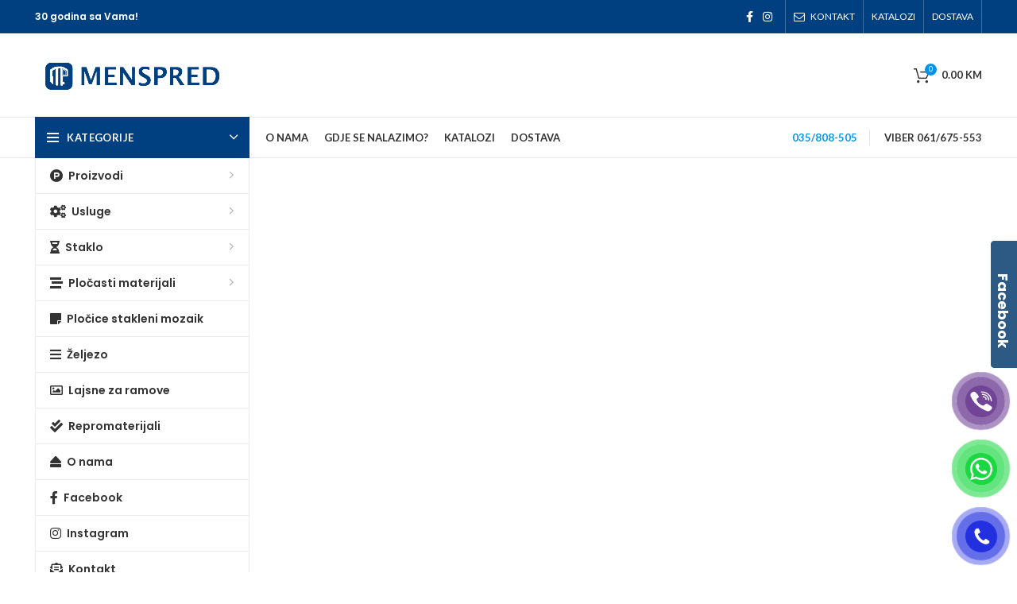

--- FILE ---
content_type: text/html; charset=UTF-8
request_url: https://menspred.com/
body_size: 55601
content:
<!DOCTYPE html>
<html lang="bs-BA">
<head>
	<meta charset="UTF-8">
	 <meta name="viewport" content="width=device-width, initial-scale=1.0"> 
	<link rel="profile" href="https://gmpg.org/xfn/11">
	<link rel="pingback" href="https://menspred.com/xmlrpc.php">

			<script>window.MSInputMethodContext && document.documentMode && document.write('<script src="https://menspred.com/wp-content/themes/woodmart/js/libs/ie11CustomProperties.min.js"><\/script>');</script>
		<meta name='robots' content='index, follow, max-image-preview:large, max-snippet:-1, max-video-preview:-1' />
	<style>img:is([sizes="auto" i], [sizes^="auto," i]) { contain-intrinsic-size: 3000px 1500px }</style>
	<script type="text/javascript">function rgmkInitGoogleMaps(){window.rgmkGoogleMapsCallback=true;try{jQuery(document).trigger("rgmkGoogleMapsLoad")}catch(err){}}</script><script>window._wca = window._wca || [];</script>

	<!-- This site is optimized with the Yoast SEO Premium plugin v24.8 (Yoast SEO v25.1) - https://yoast.com/wordpress/plugins/seo/ -->
	<title>Menspred doo Živinice - Pleksiglas | Staklo | Lexan | Alubond</title>
	<meta name="description" content="Pleksiglas Živinice | Pleksiglas Sarajevo | Polikarbonatne ploče | Alubond | Foreks | PET G | Cerade | Mozaik pločice | Kaljeno staklo" />
	<link rel="canonical" href="https://menspred.com/" />
	<meta property="og:locale" content="bs_BA" />
	<meta property="og:type" content="website" />
	<meta property="og:title" content="Menspred doo Živinice - Pleksiglas | Staklo | Lexan | Alubond" />
	<meta property="og:description" content="Pleksiglas Živinice | Pleksiglas Sarajevo | Polikarbonatne ploče | Alubond | Foreks | PET G | Cerade | Mozaik pločice | Kaljeno staklo" />
	<meta property="og:url" content="https://menspred.com/" />
	<meta property="og:site_name" content="Menspred doo - Pleksiglas Živinice | Pleksiglas Sarajevo | Polikarbonatne ploče | Alubond | Foreks | PET G | Cerade | Mozaik pločice | Kaljeno staklolexan, forex, alubond" />
	<meta property="article:publisher" content="https://www.facebook.com/menspred" />
	<meta property="article:modified_time" content="2025-05-26T09:47:12+00:00" />
	<meta property="og:image" content="https://menspred.com/wp-content/uploads/2024/10/menspred-doo-zivinice-pj-sarajevo.jpg" />
	<meta property="og:image:width" content="2048" />
	<meta property="og:image:height" content="1366" />
	<meta property="og:image:type" content="image/jpeg" />
	<meta name="twitter:card" content="summary_large_image" />
	<meta name="twitter:title" content="Pleksiglas Živinice | Pleksiglas Sarajevo | Polikarbonatne ploče | Alubond | Foreks | PET G | Cerade | Mozaik pločice | Kaljeno staklo" />
	<script type="application/ld+json" class="yoast-schema-graph">{"@context":"https://schema.org","@graph":[{"@type":"WebPage","@id":"https://menspred.com/","url":"https://menspred.com/","name":"Menspred doo Živinice - Pleksiglas | Staklo | Lexan | Alubond","isPartOf":{"@id":"https://menspred.com/#website"},"about":{"@id":"https://menspred.com/#organization"},"primaryImageOfPage":{"@id":"https://menspred.com/#primaryimage"},"image":{"@id":"https://menspred.com/#primaryimage"},"thumbnailUrl":"https://i0.wp.com/menspred.com/wp-content/uploads/2024/10/menspred-doo-zivinice-pj-sarajevo.jpg?fit=2048%2C1366&ssl=1","datePublished":"2017-06-23T07:54:20+00:00","dateModified":"2025-05-26T09:47:12+00:00","description":"Pleksiglas Živinice | Pleksiglas Sarajevo | Polikarbonatne ploče | Alubond | Foreks | PET G | Cerade | Mozaik pločice | Kaljeno staklo","breadcrumb":{"@id":"https://menspred.com/#breadcrumb"},"inLanguage":"bs-BA","potentialAction":[{"@type":"ReadAction","target":["https://menspred.com/"]}]},{"@type":"ImageObject","inLanguage":"bs-BA","@id":"https://menspred.com/#primaryimage","url":"https://i0.wp.com/menspred.com/wp-content/uploads/2024/10/menspred-doo-zivinice-pj-sarajevo.jpg?fit=2048%2C1366&ssl=1","contentUrl":"https://i0.wp.com/menspred.com/wp-content/uploads/2024/10/menspred-doo-zivinice-pj-sarajevo.jpg?fit=2048%2C1366&ssl=1","width":2048,"height":1366},{"@type":"BreadcrumbList","@id":"https://menspred.com/#breadcrumb","itemListElement":[{"@type":"ListItem","position":1,"name":"Home"}]},{"@type":"WebSite","@id":"https://menspred.com/#website","url":"https://menspred.com/","name":"Menspred doo Pleksiglas Živinice | Pleksiglas Sarajevo | Polikarbonatne ploče | Alubond | Foreks | PET G | Cerade | Mozaik pločice | Kaljeno staklo","description":"Menspred Doo Živinice | Mašinska obrada stakla i pleksiglasa | Lasersko graviranje i rezanje reklamnih materijala | Ramovi za slike i folije za staklo","publisher":{"@id":"https://menspred.com/#organization"},"potentialAction":[{"@type":"SearchAction","target":{"@type":"EntryPoint","urlTemplate":"https://menspred.com/?s={search_term_string}"},"query-input":{"@type":"PropertyValueSpecification","valueRequired":true,"valueName":"search_term_string"}}],"inLanguage":"bs-BA"},{"@type":["Organization","Place"],"@id":"https://menspred.com/#organization","name":"Menspred doo Pleksiglas Živinice | Pleksiglas Sarajevo | Polikarbonatne ploče | Alubond | Foreks | PET G | Cerade | Mozaik pločice | Kaljeno staklo","url":"https://menspred.com/","logo":{"@id":"https://menspred.com/#local-main-organization-logo"},"image":{"@id":"https://menspred.com/#local-main-organization-logo"},"sameAs":["https://www.facebook.com/menspred","https://www.instagram.com/menspred/"],"telephone":[],"openingHoursSpecification":[{"@type":"OpeningHoursSpecification","dayOfWeek":["Monday","Tuesday","Wednesday","Thursday","Friday","Saturday","Sunday"],"opens":"09:00","closes":"17:00"}]},{"@type":"ImageObject","inLanguage":"bs-BA","@id":"https://menspred.com/#local-main-organization-logo","url":"https://i0.wp.com/menspred.com/wp-content/uploads/2024/10/menspred-doo-zivinice-pj-sarajevo.jpg?fit=2048%2C1366&ssl=1","contentUrl":"https://i0.wp.com/menspred.com/wp-content/uploads/2024/10/menspred-doo-zivinice-pj-sarajevo.jpg?fit=2048%2C1366&ssl=1","width":2048,"height":1366,"caption":"Menspred doo Pleksiglas Živinice | Pleksiglas Sarajevo | Polikarbonatne ploče | Alubond | Foreks | PET G | Cerade | Mozaik pločice | Kaljeno staklo"}]}</script>
	<!-- / Yoast SEO Premium plugin. -->


<link rel='dns-prefetch' href='//stats.wp.com' />
<link rel='dns-prefetch' href='//www.googletagmanager.com' />
<link rel='dns-prefetch' href='//fonts.googleapis.com' />
<link rel='preconnect' href='//i0.wp.com' />
<link rel='preconnect' href='//c0.wp.com' />
<link rel="alternate" type="application/rss+xml" title="Menspred doo - Pleksiglas Živinice | Pleksiglas Sarajevo | Polikarbonatne ploče | Alubond | Foreks | PET G | Cerade | Mozaik pločice | Kaljeno staklolexan, forex, alubond &raquo; novosti" href="https://menspred.com/feed/" />
<link data-minify="1" rel='stylesheet' id='wp-block-library-css' href='https://menspred.com/wp-content/cache/min/1/c/6.8.3/wp-includes/css/dist/block-library/style.min.css?ver=1766415143' type='text/css' media='all' />
<style id='classic-theme-styles-inline-css' type='text/css'>
/*! This file is auto-generated */
.wp-block-button__link{color:#fff;background-color:#32373c;border-radius:9999px;box-shadow:none;text-decoration:none;padding:calc(.667em + 2px) calc(1.333em + 2px);font-size:1.125em}.wp-block-file__button{background:#32373c;color:#fff;text-decoration:none}
</style>
<style id='pdfemb-pdf-embedder-viewer-style-inline-css' type='text/css'>
.wp-block-pdfemb-pdf-embedder-viewer{max-width:none}

</style>
<link data-minify="1" rel='stylesheet' id='mediaelement-css' href='https://menspred.com/wp-content/cache/min/1/c/6.8.3/wp-includes/js/mediaelement/mediaelementplayer-legacy.min.css?ver=1766415143' type='text/css' media='all' />
<link data-minify="1" rel='stylesheet' id='wp-mediaelement-css' href='https://menspred.com/wp-content/cache/min/1/c/6.8.3/wp-includes/js/mediaelement/wp-mediaelement.min.css?ver=1766415143' type='text/css' media='all' />
<style id='jetpack-sharing-buttons-style-inline-css' type='text/css'>
.jetpack-sharing-buttons__services-list{display:flex;flex-direction:row;flex-wrap:wrap;gap:0;list-style-type:none;margin:5px;padding:0}.jetpack-sharing-buttons__services-list.has-small-icon-size{font-size:12px}.jetpack-sharing-buttons__services-list.has-normal-icon-size{font-size:16px}.jetpack-sharing-buttons__services-list.has-large-icon-size{font-size:24px}.jetpack-sharing-buttons__services-list.has-huge-icon-size{font-size:36px}@media print{.jetpack-sharing-buttons__services-list{display:none!important}}.editor-styles-wrapper .wp-block-jetpack-sharing-buttons{gap:0;padding-inline-start:0}ul.jetpack-sharing-buttons__services-list.has-background{padding:1.25em 2.375em}
</style>
<style id='global-styles-inline-css' type='text/css'>
:root{--wp--preset--aspect-ratio--square: 1;--wp--preset--aspect-ratio--4-3: 4/3;--wp--preset--aspect-ratio--3-4: 3/4;--wp--preset--aspect-ratio--3-2: 3/2;--wp--preset--aspect-ratio--2-3: 2/3;--wp--preset--aspect-ratio--16-9: 16/9;--wp--preset--aspect-ratio--9-16: 9/16;--wp--preset--color--black: #000000;--wp--preset--color--cyan-bluish-gray: #abb8c3;--wp--preset--color--white: #ffffff;--wp--preset--color--pale-pink: #f78da7;--wp--preset--color--vivid-red: #cf2e2e;--wp--preset--color--luminous-vivid-orange: #ff6900;--wp--preset--color--luminous-vivid-amber: #fcb900;--wp--preset--color--light-green-cyan: #7bdcb5;--wp--preset--color--vivid-green-cyan: #00d084;--wp--preset--color--pale-cyan-blue: #8ed1fc;--wp--preset--color--vivid-cyan-blue: #0693e3;--wp--preset--color--vivid-purple: #9b51e0;--wp--preset--gradient--vivid-cyan-blue-to-vivid-purple: linear-gradient(135deg,rgba(6,147,227,1) 0%,rgb(155,81,224) 100%);--wp--preset--gradient--light-green-cyan-to-vivid-green-cyan: linear-gradient(135deg,rgb(122,220,180) 0%,rgb(0,208,130) 100%);--wp--preset--gradient--luminous-vivid-amber-to-luminous-vivid-orange: linear-gradient(135deg,rgba(252,185,0,1) 0%,rgba(255,105,0,1) 100%);--wp--preset--gradient--luminous-vivid-orange-to-vivid-red: linear-gradient(135deg,rgba(255,105,0,1) 0%,rgb(207,46,46) 100%);--wp--preset--gradient--very-light-gray-to-cyan-bluish-gray: linear-gradient(135deg,rgb(238,238,238) 0%,rgb(169,184,195) 100%);--wp--preset--gradient--cool-to-warm-spectrum: linear-gradient(135deg,rgb(74,234,220) 0%,rgb(151,120,209) 20%,rgb(207,42,186) 40%,rgb(238,44,130) 60%,rgb(251,105,98) 80%,rgb(254,248,76) 100%);--wp--preset--gradient--blush-light-purple: linear-gradient(135deg,rgb(255,206,236) 0%,rgb(152,150,240) 100%);--wp--preset--gradient--blush-bordeaux: linear-gradient(135deg,rgb(254,205,165) 0%,rgb(254,45,45) 50%,rgb(107,0,62) 100%);--wp--preset--gradient--luminous-dusk: linear-gradient(135deg,rgb(255,203,112) 0%,rgb(199,81,192) 50%,rgb(65,88,208) 100%);--wp--preset--gradient--pale-ocean: linear-gradient(135deg,rgb(255,245,203) 0%,rgb(182,227,212) 50%,rgb(51,167,181) 100%);--wp--preset--gradient--electric-grass: linear-gradient(135deg,rgb(202,248,128) 0%,rgb(113,206,126) 100%);--wp--preset--gradient--midnight: linear-gradient(135deg,rgb(2,3,129) 0%,rgb(40,116,252) 100%);--wp--preset--font-size--small: 13px;--wp--preset--font-size--medium: 20px;--wp--preset--font-size--large: 36px;--wp--preset--font-size--x-large: 42px;--wp--preset--spacing--20: 0.44rem;--wp--preset--spacing--30: 0.67rem;--wp--preset--spacing--40: 1rem;--wp--preset--spacing--50: 1.5rem;--wp--preset--spacing--60: 2.25rem;--wp--preset--spacing--70: 3.38rem;--wp--preset--spacing--80: 5.06rem;--wp--preset--shadow--natural: 6px 6px 9px rgba(0, 0, 0, 0.2);--wp--preset--shadow--deep: 12px 12px 50px rgba(0, 0, 0, 0.4);--wp--preset--shadow--sharp: 6px 6px 0px rgba(0, 0, 0, 0.2);--wp--preset--shadow--outlined: 6px 6px 0px -3px rgba(255, 255, 255, 1), 6px 6px rgba(0, 0, 0, 1);--wp--preset--shadow--crisp: 6px 6px 0px rgba(0, 0, 0, 1);}:where(.is-layout-flex){gap: 0.5em;}:where(.is-layout-grid){gap: 0.5em;}body .is-layout-flex{display: flex;}.is-layout-flex{flex-wrap: wrap;align-items: center;}.is-layout-flex > :is(*, div){margin: 0;}body .is-layout-grid{display: grid;}.is-layout-grid > :is(*, div){margin: 0;}:where(.wp-block-columns.is-layout-flex){gap: 2em;}:where(.wp-block-columns.is-layout-grid){gap: 2em;}:where(.wp-block-post-template.is-layout-flex){gap: 1.25em;}:where(.wp-block-post-template.is-layout-grid){gap: 1.25em;}.has-black-color{color: var(--wp--preset--color--black) !important;}.has-cyan-bluish-gray-color{color: var(--wp--preset--color--cyan-bluish-gray) !important;}.has-white-color{color: var(--wp--preset--color--white) !important;}.has-pale-pink-color{color: var(--wp--preset--color--pale-pink) !important;}.has-vivid-red-color{color: var(--wp--preset--color--vivid-red) !important;}.has-luminous-vivid-orange-color{color: var(--wp--preset--color--luminous-vivid-orange) !important;}.has-luminous-vivid-amber-color{color: var(--wp--preset--color--luminous-vivid-amber) !important;}.has-light-green-cyan-color{color: var(--wp--preset--color--light-green-cyan) !important;}.has-vivid-green-cyan-color{color: var(--wp--preset--color--vivid-green-cyan) !important;}.has-pale-cyan-blue-color{color: var(--wp--preset--color--pale-cyan-blue) !important;}.has-vivid-cyan-blue-color{color: var(--wp--preset--color--vivid-cyan-blue) !important;}.has-vivid-purple-color{color: var(--wp--preset--color--vivid-purple) !important;}.has-black-background-color{background-color: var(--wp--preset--color--black) !important;}.has-cyan-bluish-gray-background-color{background-color: var(--wp--preset--color--cyan-bluish-gray) !important;}.has-white-background-color{background-color: var(--wp--preset--color--white) !important;}.has-pale-pink-background-color{background-color: var(--wp--preset--color--pale-pink) !important;}.has-vivid-red-background-color{background-color: var(--wp--preset--color--vivid-red) !important;}.has-luminous-vivid-orange-background-color{background-color: var(--wp--preset--color--luminous-vivid-orange) !important;}.has-luminous-vivid-amber-background-color{background-color: var(--wp--preset--color--luminous-vivid-amber) !important;}.has-light-green-cyan-background-color{background-color: var(--wp--preset--color--light-green-cyan) !important;}.has-vivid-green-cyan-background-color{background-color: var(--wp--preset--color--vivid-green-cyan) !important;}.has-pale-cyan-blue-background-color{background-color: var(--wp--preset--color--pale-cyan-blue) !important;}.has-vivid-cyan-blue-background-color{background-color: var(--wp--preset--color--vivid-cyan-blue) !important;}.has-vivid-purple-background-color{background-color: var(--wp--preset--color--vivid-purple) !important;}.has-black-border-color{border-color: var(--wp--preset--color--black) !important;}.has-cyan-bluish-gray-border-color{border-color: var(--wp--preset--color--cyan-bluish-gray) !important;}.has-white-border-color{border-color: var(--wp--preset--color--white) !important;}.has-pale-pink-border-color{border-color: var(--wp--preset--color--pale-pink) !important;}.has-vivid-red-border-color{border-color: var(--wp--preset--color--vivid-red) !important;}.has-luminous-vivid-orange-border-color{border-color: var(--wp--preset--color--luminous-vivid-orange) !important;}.has-luminous-vivid-amber-border-color{border-color: var(--wp--preset--color--luminous-vivid-amber) !important;}.has-light-green-cyan-border-color{border-color: var(--wp--preset--color--light-green-cyan) !important;}.has-vivid-green-cyan-border-color{border-color: var(--wp--preset--color--vivid-green-cyan) !important;}.has-pale-cyan-blue-border-color{border-color: var(--wp--preset--color--pale-cyan-blue) !important;}.has-vivid-cyan-blue-border-color{border-color: var(--wp--preset--color--vivid-cyan-blue) !important;}.has-vivid-purple-border-color{border-color: var(--wp--preset--color--vivid-purple) !important;}.has-vivid-cyan-blue-to-vivid-purple-gradient-background{background: var(--wp--preset--gradient--vivid-cyan-blue-to-vivid-purple) !important;}.has-light-green-cyan-to-vivid-green-cyan-gradient-background{background: var(--wp--preset--gradient--light-green-cyan-to-vivid-green-cyan) !important;}.has-luminous-vivid-amber-to-luminous-vivid-orange-gradient-background{background: var(--wp--preset--gradient--luminous-vivid-amber-to-luminous-vivid-orange) !important;}.has-luminous-vivid-orange-to-vivid-red-gradient-background{background: var(--wp--preset--gradient--luminous-vivid-orange-to-vivid-red) !important;}.has-very-light-gray-to-cyan-bluish-gray-gradient-background{background: var(--wp--preset--gradient--very-light-gray-to-cyan-bluish-gray) !important;}.has-cool-to-warm-spectrum-gradient-background{background: var(--wp--preset--gradient--cool-to-warm-spectrum) !important;}.has-blush-light-purple-gradient-background{background: var(--wp--preset--gradient--blush-light-purple) !important;}.has-blush-bordeaux-gradient-background{background: var(--wp--preset--gradient--blush-bordeaux) !important;}.has-luminous-dusk-gradient-background{background: var(--wp--preset--gradient--luminous-dusk) !important;}.has-pale-ocean-gradient-background{background: var(--wp--preset--gradient--pale-ocean) !important;}.has-electric-grass-gradient-background{background: var(--wp--preset--gradient--electric-grass) !important;}.has-midnight-gradient-background{background: var(--wp--preset--gradient--midnight) !important;}.has-small-font-size{font-size: var(--wp--preset--font-size--small) !important;}.has-medium-font-size{font-size: var(--wp--preset--font-size--medium) !important;}.has-large-font-size{font-size: var(--wp--preset--font-size--large) !important;}.has-x-large-font-size{font-size: var(--wp--preset--font-size--x-large) !important;}
:where(.wp-block-post-template.is-layout-flex){gap: 1.25em;}:where(.wp-block-post-template.is-layout-grid){gap: 1.25em;}
:where(.wp-block-columns.is-layout-flex){gap: 2em;}:where(.wp-block-columns.is-layout-grid){gap: 2em;}
:root :where(.wp-block-pullquote){font-size: 1.5em;line-height: 1.6;}
</style>
<style id='woocommerce-inline-inline-css' type='text/css'>
.woocommerce form .form-row .required { visibility: visible; }
</style>
<link data-minify="1" rel='stylesheet' id='flxmap-css' href='https://menspred.com/wp-content/cache/min/1/wp-content/plugins/wp-flexible-map/css/styles.css?ver=1766415143' type='text/css' media='all' />
<link data-minify="1" rel='stylesheet' id='op_css-css' href='https://menspred.com/wp-content/cache/min/1/wp-content/plugins/wp-opening-hours/dist/styles/main.css?ver=1766415143' type='text/css' media='all' />
<link data-minify="1" rel='stylesheet' id='pzf-style-css' href='https://menspred.com/wp-content/cache/min/1/wp-content/plugins/button-contact-vr/legacy/css/style.css?ver=1766415143' type='text/css' media='all' />
<link data-minify="1" rel='stylesheet' id='brands-styles-css' href='https://menspred.com/wp-content/cache/min/1/p/woocommerce/9.8.6/assets/css/brands.css?ver=1766415144' type='text/css' media='all' />
<link data-minify="1" rel='stylesheet' id='dflip-style-css' href='https://menspred.com/wp-content/cache/min/1/wp-content/plugins/3d-flipbook-dflip-lite/assets/css/dflip.min.css?ver=1766415144' type='text/css' media='all' />
<link data-minify="1" rel='stylesheet' id='pwb-styles-frontend-css' href='https://menspred.com/wp-content/cache/min/1/wp-content/plugins/perfect-woocommerce-brands/build/frontend/css/style.css?ver=1766415144' type='text/css' media='all' />
<link data-minify="1" rel='stylesheet' id='sticky_popup-style-css' href='https://menspred.com/wp-content/cache/min/1/wp-content/plugins/sticky-popup/css/sticky-popup.css?ver=1766415144' type='text/css' media='all' />
<link data-minify="1" rel='stylesheet' id='js_composer_front-css' href='https://menspred.com/wp-content/cache/min/1/wp-content/plugins/js_composer/assets/css/js_composer.min.css?ver=1766415144' type='text/css' media='all' />
<link rel='stylesheet' id='bootstrap-css' href='https://menspred.com/wp-content/themes/woodmart/css/bootstrap.min.css?ver=6.1.4' type='text/css' media='all' />
<link rel='stylesheet' id='woodmart-style-css' href='https://menspred.com/wp-content/themes/woodmart/css/parts/base.min.css?ver=6.1.4' type='text/css' media='all' />
<link rel='stylesheet' id='wd-widget-recent-post-comments-css' href='https://menspred.com/wp-content/themes/woodmart/css/parts/widget-recent-post-comments.min.css?ver=6.1.4' type='text/css' media='all' />
<link rel='stylesheet' id='wd-widget-wd-recent-posts-css' href='https://menspred.com/wp-content/themes/woodmart/css/parts/widget-wd-recent-posts.min.css?ver=6.1.4' type='text/css' media='all' />
<link rel='stylesheet' id='wd-widget-nav-css' href='https://menspred.com/wp-content/themes/woodmart/css/parts/widget-nav.min.css?ver=6.1.4' type='text/css' media='all' />
<link rel='stylesheet' id='wd-widget-wd-layered-nav-product-cat-css' href='https://menspred.com/wp-content/themes/woodmart/css/parts/woo-widget-wd-layered-nav-product-cat.min.css?ver=6.1.4' type='text/css' media='all' />
<link rel='stylesheet' id='wd-widget-product-list-css' href='https://menspred.com/wp-content/themes/woodmart/css/parts/woo-widget-product-list.min.css?ver=6.1.4' type='text/css' media='all' />
<link rel='stylesheet' id='wd-widget-slider-price-filter-css' href='https://menspred.com/wp-content/themes/woodmart/css/parts/woo-widget-slider-price-filter.min.css?ver=6.1.4' type='text/css' media='all' />
<link rel='stylesheet' id='wd-footer-base-css' href='https://menspred.com/wp-content/themes/woodmart/css/parts/footer-base.min.css?ver=6.1.4' type='text/css' media='all' />
<link rel='stylesheet' id='wd-wp-gutenberg-css' href='https://menspred.com/wp-content/themes/woodmart/css/parts/wp-gutenberg.min.css?ver=6.1.4' type='text/css' media='all' />
<link rel='stylesheet' id='wd-wpcf7-css' href='https://menspred.com/wp-content/themes/woodmart/css/parts/int-wpcf7.min.css?ver=6.1.4' type='text/css' media='all' />
<link rel='stylesheet' id='wd-revolution-slider-css' href='https://menspred.com/wp-content/themes/woodmart/css/parts/int-revolution-slider.min.css?ver=6.1.4' type='text/css' media='all' />
<link rel='stylesheet' id='wd-wpbakery-base-css' href='https://menspred.com/wp-content/themes/woodmart/css/parts/int-wpbakery-base.min.css?ver=6.1.4' type='text/css' media='all' />
<link rel='stylesheet' id='wd-woocommerce-base-css' href='https://menspred.com/wp-content/themes/woodmart/css/parts/woocommerce-base.min.css?ver=6.1.4' type='text/css' media='all' />
<link rel='stylesheet' id='wd-header-base-css' href='https://menspred.com/wp-content/themes/woodmart/css/parts/header-base.min.css?ver=6.1.4' type='text/css' media='all' />
<link rel='stylesheet' id='wd-mod-tools-css' href='https://menspred.com/wp-content/themes/woodmart/css/parts/mod-tools.min.css?ver=6.1.4' type='text/css' media='all' />
<link rel='stylesheet' id='wd-header-elements-base-css' href='https://menspred.com/wp-content/themes/woodmart/css/parts/header-el-base.min.css?ver=6.1.4' type='text/css' media='all' />
<link rel='stylesheet' id='wd-social-icons-css' href='https://menspred.com/wp-content/themes/woodmart/css/parts/el-social-icons.min.css?ver=6.1.4' type='text/css' media='all' />
<link rel='stylesheet' id='wd-header-divider-css' href='https://menspred.com/wp-content/themes/woodmart/css/parts/header-el-divider.min.css?ver=6.1.4' type='text/css' media='all' />
<link rel='stylesheet' id='wd-header-cart-side-css' href='https://menspred.com/wp-content/themes/woodmart/css/parts/header-el-cart-side.min.css?ver=6.1.4' type='text/css' media='all' />
<link rel='stylesheet' id='wd-header-cart-css' href='https://menspred.com/wp-content/themes/woodmart/css/parts/header-el-cart.min.css?ver=6.1.4' type='text/css' media='all' />
<link rel='stylesheet' id='wd-widget-shopping-cart-css' href='https://menspred.com/wp-content/themes/woodmart/css/parts/woo-widget-shopping-cart.min.css?ver=6.1.4' type='text/css' media='all' />
<link rel='stylesheet' id='wd-header-categories-nav-css' href='https://menspred.com/wp-content/themes/woodmart/css/parts/header-el-category-nav.min.css?ver=6.1.4' type='text/css' media='all' />
<link rel='stylesheet' id='wd-section-title-css' href='https://menspred.com/wp-content/themes/woodmart/css/parts/el-section-title.min.css?ver=6.1.4' type='text/css' media='all' />
<link rel='stylesheet' id='wd-owl-carousel-css' href='https://menspred.com/wp-content/themes/woodmart/css/parts/lib-owl-carousel.min.css?ver=6.1.4' type='text/css' media='all' />
<link rel='stylesheet' id='wd-image-gallery-css' href='https://menspred.com/wp-content/themes/woodmart/css/parts/el-gallery.min.css?ver=6.1.4' type='text/css' media='all' />
<link rel='stylesheet' id='wd-photoswipe-css' href='https://menspred.com/wp-content/themes/woodmart/css/parts/lib-photoswipe.min.css?ver=6.1.4' type='text/css' media='all' />
<link rel='stylesheet' id='wd-lazy-loading-css' href='https://menspred.com/wp-content/themes/woodmart/css/parts/opt-lazy-load.min.css?ver=6.1.4' type='text/css' media='all' />
<link rel='stylesheet' id='wd-product-loop-css' href='https://menspred.com/wp-content/themes/woodmart/css/parts/woo-product-loop.min.css?ver=6.1.4' type='text/css' media='all' />
<link rel='stylesheet' id='wd-product-loop-button-info-alt-css' href='https://menspred.com/wp-content/themes/woodmart/css/parts/woo-product-loop-button-info-alt.min.css?ver=6.1.4' type='text/css' media='all' />
<link rel='stylesheet' id='wd-add-to-cart-popup-css' href='https://menspred.com/wp-content/themes/woodmart/css/parts/woo-opt-add-to-cart-popup.min.css?ver=6.1.4' type='text/css' media='all' />
<link rel='stylesheet' id='wd-mfp-popup-css' href='https://menspred.com/wp-content/themes/woodmart/css/parts/lib-magnific-popup.min.css?ver=6.1.4' type='text/css' media='all' />
<link rel='stylesheet' id='wd-scroll-top-css' href='https://menspred.com/wp-content/themes/woodmart/css/parts/opt-scrolltotop.min.css?ver=6.1.4' type='text/css' media='all' />
<link data-minify="1" rel='stylesheet' id='xts-style-header_912234-css' href='https://menspred.com/wp-content/cache/min/1/wp-content/uploads/2023/07/xts-header_912234-1688822149.css?ver=1766415144' type='text/css' media='all' />
<link data-minify="1" rel='stylesheet' id='xts-style-theme_settings_default-css' href='https://menspred.com/wp-content/cache/min/1/wp-content/uploads/2025/03/xts-theme_settings_default-1742987493.css?ver=1766415144' type='text/css' media='all' />
<link rel='stylesheet' id='xts-google-fonts-css' href='https://fonts.googleapis.com/css?family=Poppins%3A400%2C600%2C500%7CLato%3A400%2C700&#038;ver=6.1.4' type='text/css' media='all' />
<script type="text/javascript" src="https://c0.wp.com/c/6.8.3/wp-includes/js/jquery/jquery.min.js" id="jquery-core-js"></script>
<script type="text/javascript" src="https://c0.wp.com/c/6.8.3/wp-includes/js/jquery/jquery-migrate.min.js" id="jquery-migrate-js"></script>
<script type="text/javascript" src="https://c0.wp.com/p/woocommerce/9.8.6/assets/js/jquery-blockui/jquery.blockUI.min.js" id="jquery-blockui-js" data-wp-strategy="defer"></script>
<script type="text/javascript" id="wc-add-to-cart-js-extra">
/* <![CDATA[ */
var wc_add_to_cart_params = {"ajax_url":"\/wp-admin\/admin-ajax.php","wc_ajax_url":"\/?wc-ajax=%%endpoint%%","i18n_view_cart":"Vidi korpu","cart_url":"https:\/\/menspred.com\/cart\/","is_cart":"","cart_redirect_after_add":"no"};
/* ]]> */
</script>
<script type="text/javascript" src="https://c0.wp.com/p/woocommerce/9.8.6/assets/js/frontend/add-to-cart.min.js" id="wc-add-to-cart-js" data-wp-strategy="defer"></script>
<script type="text/javascript" src="https://c0.wp.com/p/woocommerce/9.8.6/assets/js/js-cookie/js.cookie.min.js" id="js-cookie-js" defer="defer" data-wp-strategy="defer"></script>
<script type="text/javascript" id="woocommerce-js-extra">
/* <![CDATA[ */
var woocommerce_params = {"ajax_url":"\/wp-admin\/admin-ajax.php","wc_ajax_url":"\/?wc-ajax=%%endpoint%%","i18n_password_show":"Show password","i18n_password_hide":"Hide password"};
/* ]]> */
</script>
<script type="text/javascript" src="https://c0.wp.com/p/woocommerce/9.8.6/assets/js/frontend/woocommerce.min.js" id="woocommerce-js" defer="defer" data-wp-strategy="defer"></script>
<script type="text/javascript" src="https://menspred.com/wp-content/plugins/js_composer/assets/js/vendors/woocommerce-add-to-cart.js?ver=6.11.0" id="vc_woocommerce-add-to-cart-js-js"></script>
<script type="text/javascript" src="https://stats.wp.com/s-202605.js" id="woocommerce-analytics-js" defer="defer" data-wp-strategy="defer"></script>
<script type="text/javascript" src="https://menspred.com/wp-content/plugins/sticky-popup/js/modernizr.custom.js?ver=1.2" id="sticky_popup-modernizr-script-js"></script>

<!-- Google tag (gtag.js) snippet added by Site Kit -->

<!-- Google Analytics snippet added by Site Kit -->
<script type="text/javascript" src="https://www.googletagmanager.com/gtag/js?id=GT-KFN48N9" id="google_gtagjs-js" async></script>
<script type="text/javascript" id="google_gtagjs-js-after">
/* <![CDATA[ */
window.dataLayer = window.dataLayer || [];function gtag(){dataLayer.push(arguments);}
gtag("set","linker",{"domains":["menspred.com"]});
gtag("js", new Date());
gtag("set", "developer_id.dZTNiMT", true);
gtag("config", "GT-KFN48N9");
/* ]]> */
</script>

<!-- End Google tag (gtag.js) snippet added by Site Kit -->
<script type="text/javascript" src="https://menspred.com/wp-content/themes/woodmart/js/libs/device.min.js?ver=6.1.4" id="wd-device-library-js"></script>
<link rel="https://api.w.org/" href="https://menspred.com/wp-json/" /><link rel="alternate" title="JSON" type="application/json" href="https://menspred.com/wp-json/wp/v2/pages/3291" /><link rel="EditURI" type="application/rsd+xml" title="RSD" href="https://menspred.com/xmlrpc.php?rsd" />
<meta name="generator" content="WordPress 6.8.3" />
<meta name="generator" content="WooCommerce 9.8.6" />
<link rel='shortlink' href='https://menspred.com/' />
<link rel="alternate" title="oEmbed (JSON)" type="application/json+oembed" href="https://menspred.com/wp-json/oembed/1.0/embed?url=https%3A%2F%2Fmenspred.com%2F" />
<link rel="alternate" title="oEmbed (XML)" type="text/xml+oembed" href="https://menspred.com/wp-json/oembed/1.0/embed?url=https%3A%2F%2Fmenspred.com%2F&#038;format=xml" />
<meta name="generator" content="Site Kit by Google 1.153.0" /><meta name="description" content="menspred, menspred zivinice, pleksiglas, tus kabine zivinice, menspred doo, stopsol staklo, vakum staklo cena po kvadratu, armirano staklo, staklene tuš kabine po mjeri cijena, pločice za bazen, tus kabine tuzla, staklo za stol po mjeri cijena, alubond ploče cijena, plexiglas stol, menspred sarajevo, stopsol staklo cijena, staklo za sto u boji, alubond, stopsol, nadstrešnica za vrata, pleksiglas cijena bih, parsol staklo, satinato staklo, cijena pleksiglasa po m2, tuš kabine po mjeri, lamistal staklo, lajsne za ramove, cijena stakla po m2 u bih, prozirna cerada, nadstrešnice za auto bih, pleksiglas cijena, staklo za stolove, plocice za bazen, cerade za terase bih, alubond ograde, staklene police, armirano staklo cijena m2, lajsne za slike, staklo za sto, stopsol staklo iskustva, nadstrešnice za ulazna vrata bih, tus kabine po mjeri u bih, duplo staklo cena, polikarbonatne ploče, menspred.com, alu bond ploče, najjeftiniji pleksiglas, plexiglass, stolarija zivinice" />
<meta name="keywords" content="menspred, menspred zivinice, pleksiglas, tus kabine zivinice, menspred doo, stopsol staklo, vakum staklo cena po kvadratu, armirano staklo, staklene tuš kabine po mjeri cijena, pločice za bazen, tus kabine tuzla, staklo za stol po mjeri cijena, alubond ploče cijena, plexiglas stol, menspred sarajevo, stopsol staklo cijena, staklo za sto u boji, alubond, stopsol, nadstrešnica za vrata, pleksiglas cijena bih, parsol staklo, satinato staklo, cijena pleksiglasa po m2, tuš kabine po mjeri, lamistal staklo, lajsne za ramove, cijena stakla po m2 u bih, prozirna cerada, nadstrešnice za auto bih, pleksiglas cijena, staklo za stolove, plocice za bazen, cerade za terase bih, alubond ograde, staklene police, armirano staklo cijena m2, lajsne za slike, staklo za sto, stopsol staklo iskustva, nadstrešnice za ulazna vrata bih, tus kabine po mjeri u bih, duplo staklo cena, polikarbonatne ploče, menspred.com, alu bond ploče, najjeftiniji pleksiglas, plexiglass, stolarija zivinice" />
<meta name="robots" content="index, follow" />
	<style>img#wpstats{display:none}</style>
		<meta name="theme-color" content="">					<meta name="viewport" content="width=device-width, initial-scale=1.0, maximum-scale=1.0, user-scalable=no">
							
						<noscript><style>.woocommerce-product-gallery{ opacity: 1 !important; }</style></noscript>
	<meta name="generator" content="Powered by WPBakery Page Builder - drag and drop page builder for WordPress."/>
		<style type="text/css">
			.sticky-popup .popup-header
			{
							background-color : #2C5A85;		
										background-color : #2c5a85;		
						
		}
		.popup-title
		{
							color : #ffffff;		
					}
					.sticky-popup-right, .sticky-popup-left
			{
									top : 25%;		
							}

				</style>
		<meta name="generator" content="Powered by Slider Revolution 6.6.13 - responsive, Mobile-Friendly Slider Plugin for WordPress with comfortable drag and drop interface." />
<link rel="icon" href="https://i0.wp.com/menspred.com/wp-content/uploads/2022/01/mens-logo-2022aa.png?fit=32%2C29&#038;ssl=1" sizes="32x32" />
<link rel="icon" href="https://i0.wp.com/menspred.com/wp-content/uploads/2022/01/mens-logo-2022aa.png?fit=192%2C176&#038;ssl=1" sizes="192x192" />
<link rel="apple-touch-icon" href="https://i0.wp.com/menspred.com/wp-content/uploads/2022/01/mens-logo-2022aa.png?fit=180%2C165&#038;ssl=1" />
<meta name="msapplication-TileImage" content="https://i0.wp.com/menspred.com/wp-content/uploads/2022/01/mens-logo-2022aa.png?fit=218%2C200&#038;ssl=1" />
<script>function setREVStartSize(e){
			//window.requestAnimationFrame(function() {
				window.RSIW = window.RSIW===undefined ? window.innerWidth : window.RSIW;
				window.RSIH = window.RSIH===undefined ? window.innerHeight : window.RSIH;
				try {
					var pw = document.getElementById(e.c).parentNode.offsetWidth,
						newh;
					pw = pw===0 || isNaN(pw) || (e.l=="fullwidth" || e.layout=="fullwidth") ? window.RSIW : pw;
					e.tabw = e.tabw===undefined ? 0 : parseInt(e.tabw);
					e.thumbw = e.thumbw===undefined ? 0 : parseInt(e.thumbw);
					e.tabh = e.tabh===undefined ? 0 : parseInt(e.tabh);
					e.thumbh = e.thumbh===undefined ? 0 : parseInt(e.thumbh);
					e.tabhide = e.tabhide===undefined ? 0 : parseInt(e.tabhide);
					e.thumbhide = e.thumbhide===undefined ? 0 : parseInt(e.thumbhide);
					e.mh = e.mh===undefined || e.mh=="" || e.mh==="auto" ? 0 : parseInt(e.mh,0);
					if(e.layout==="fullscreen" || e.l==="fullscreen")
						newh = Math.max(e.mh,window.RSIH);
					else{
						e.gw = Array.isArray(e.gw) ? e.gw : [e.gw];
						for (var i in e.rl) if (e.gw[i]===undefined || e.gw[i]===0) e.gw[i] = e.gw[i-1];
						e.gh = e.el===undefined || e.el==="" || (Array.isArray(e.el) && e.el.length==0)? e.gh : e.el;
						e.gh = Array.isArray(e.gh) ? e.gh : [e.gh];
						for (var i in e.rl) if (e.gh[i]===undefined || e.gh[i]===0) e.gh[i] = e.gh[i-1];
											
						var nl = new Array(e.rl.length),
							ix = 0,
							sl;
						e.tabw = e.tabhide>=pw ? 0 : e.tabw;
						e.thumbw = e.thumbhide>=pw ? 0 : e.thumbw;
						e.tabh = e.tabhide>=pw ? 0 : e.tabh;
						e.thumbh = e.thumbhide>=pw ? 0 : e.thumbh;
						for (var i in e.rl) nl[i] = e.rl[i]<window.RSIW ? 0 : e.rl[i];
						sl = nl[0];
						for (var i in nl) if (sl>nl[i] && nl[i]>0) { sl = nl[i]; ix=i;}
						var m = pw>(e.gw[ix]+e.tabw+e.thumbw) ? 1 : (pw-(e.tabw+e.thumbw)) / (e.gw[ix]);
						newh =  (e.gh[ix] * m) + (e.tabh + e.thumbh);
					}
					var el = document.getElementById(e.c);
					if (el!==null && el) el.style.height = newh+"px";
					el = document.getElementById(e.c+"_wrapper");
					if (el!==null && el) {
						el.style.height = newh+"px";
						el.style.display = "block";
					}
				} catch(e){
					console.log("Failure at Presize of Slider:" + e)
				}
			//});
		  };</script>
		<style type="text/css" id="wp-custom-css">
			.wpb_single_image .vc_box_border.vc_box_border_blue, .wpb_single_image .vc_box_border_circle.vc_box_border_blue {
  background-color: #004080;
}

table td, table th {
    padding: 7px 0em;
    text-align: left;
    vertical-align: top;
}

table tbody th, table tfoot th {
    border-bottom: 1px solid #FFF;
    text-transform: none;
 }

.op-list-overview .highlighted, tr.op-row-day.highlighted td, tr.op-row-day.highlighted th {
  color: #004080;
}		</style>
		<style>
		
		</style><style data-type="woodmart_shortcodes-custom-css">#wd-654a9a7696062 .title-subtitle{line-height:50px ;font-size:40px ;color:#ffffff ;background-color:#fc3725 ;}#wd-654a9a7696062 .title-after_title{line-height:12px ;font-size:2px ;color:#1a3eb2 ;}#wd-64b8eb0c40fd3 .title-subtitle{line-height:30px ;font-size:20px ;color:#ffffff ;background-color:#dd3333 ;}#wd-64b8eb0c40fd3 .title-after_title{color:#dd3333 ;}#wd-649859bed4773 .title-after_title{line-height:30px ;font-size:20px ;}</style><style type="text/css" data-type="vc_shortcodes-custom-css">.vc_custom_1497370349481{margin-top: -10px !important;margin-right: -10px !important;margin-bottom: 30px !important;margin-left: -10px !important;}.vc_custom_1497433733636{margin-bottom: 0px !important;}.vc_custom_1688822488505{margin-bottom: 8vh !important;}.vc_custom_1497433733636{margin-bottom: 0px !important;}.vc_custom_1497433733636{margin-bottom: 0px !important;}.vc_custom_1497433733636{margin-bottom: 0px !important;}.vc_custom_1497367543743{padding-top: 0px !important;padding-right: 10px !important;padding-left: 10px !important;}.vc_custom_1497367535727{padding-top: 0px !important;padding-right: 10px !important;padding-left: 10px !important;}.vc_custom_1687985570943{margin-bottom: -1px !important;}.vc_custom_1687985551404{margin-bottom: -1px !important;}.vc_custom_1688499159480{margin-bottom: -1px !important;}.vc_custom_1687985588642{margin-bottom: -1px !important;}.vc_custom_1687985597079{margin-bottom: -1px !important;}.vc_custom_1687985606496{margin-bottom: -1px !important;}.vc_custom_1688548116439{margin-bottom: -1px !important;}.vc_custom_1687985625174{margin-bottom: -1px !important;}.vc_custom_1687985636072{margin-bottom: -1px !important;}.vc_custom_1687985645505{margin-bottom: -1px !important;}.vc_custom_1688553407331{margin-bottom: -1px !important;}.vc_custom_1687985662563{margin-bottom: -1px !important;}.vc_custom_1687985671662{margin-bottom: -1px !important;}.vc_custom_1687985679913{margin-bottom: -1px !important;}.vc_custom_1687985688219{margin-bottom: -1px !important;}.vc_custom_1687985695415{margin-bottom: -1px !important;}.vc_custom_1687706116792{margin-bottom: 40px !important;}.vc_custom_1691058738279{margin-bottom: 40px !important;}</style><noscript><style> .wpb_animate_when_almost_visible { opacity: 1; }</style></noscript><noscript><style id="rocket-lazyload-nojs-css">.rll-youtube-player, [data-lazy-src]{display:none !important;}</style></noscript></head>

<body data-rsssl=1 class="home wp-singular page-template-default page page-id-3291 wp-theme-woodmart theme-woodmart woocommerce-no-js wrapper-full-width  form-style-square  form-border-width-2 categories-accordion-on woodmart-ajax-shop-on offcanvas-sidebar-mobile offcanvas-sidebar-tablet wpb-js-composer js-comp-ver-6.11.0 vc_responsive">
				
	
	<div class="website-wrapper">
									<header class="whb-header whb-sticky-shadow whb-scroll-slide whb-sticky-clone">
					<div class="whb-main-header">
	
<div class="whb-row whb-top-bar whb-not-sticky-row whb-with-bg whb-without-border whb-color-light whb-flex-flex-middle">
	<div class="container">
		<div class="whb-flex-row whb-top-bar-inner">
			<div class="whb-column whb-col-left whb-visible-lg">
	
<div class="wd-header-text set-cont-mb-s reset-last-child  whb-text-element"><strong><span style="color: #ffffff;">30 godina sa Vama!</span></strong></div>
</div>
<div class="whb-column whb-col-center whb-visible-lg whb-empty-column">
	</div>
<div class="whb-column whb-col-right whb-visible-lg">
	
			<div class="wd-social-icons woodmart-social-icons text-center icons-design-default icons-size- color-scheme-light social-follow social-form-circle">
									<a rel="noopener noreferrer nofollow" href="https://www.facebook.com/menspred/" target="_blank" class=" wd-social-icon social-facebook">
						<span class="wd-icon"></span>
											</a>
				
				
				
									<a rel="noopener noreferrer nofollow" href="https://www.instagram.com/menspred/" target="_blank" class=" wd-social-icon social-instagram">
						<span class="wd-icon"></span>
											</a>
				
				
				
				
				
				
				
				
				
				
				
				
				
				
								
								
				
								
				
			</div>

		<div class="wd-header-divider wd-full-height  whb-divider-element"></div><div class="wd-header-nav wd-header-secondary-nav text-right wd-full-height navigation-style-bordered" role="navigation">
	<ul id="menu-top-bar-right" class="menu wd-nav wd-nav-secondary wd-style-bordered"><li id="menu-item-7101" class="woodmart-open-newsletter menu-item menu-item-type-custom menu-item-object-custom menu-item-7101 item-level-0 menu-item-design-default menu-simple-dropdown wd-event-hover"><a href="/kontakt" class="woodmart-nav-link"><span class="wd-nav-icon fa fa-envelope-o"></span><span class="nav-link-text">Kontakt</span></a></li>
<li id="menu-item-7100" class="menu-item menu-item-type-custom menu-item-object-custom menu-item-7100 item-level-0 menu-item-design-default menu-simple-dropdown wd-event-hover"><a href="#" class="woodmart-nav-link"><span class="nav-link-text">Katalozi</span></a></li>
<li id="menu-item-7099" class="menu-item menu-item-type-custom menu-item-object-custom menu-item-7099 item-level-0 menu-item-design-default menu-simple-dropdown wd-event-hover"><a href="#" class="woodmart-nav-link"><span class="nav-link-text">Dostava</span></a></li>
</ul></div><!--END MAIN-NAV-->
<div class="wd-header-divider wd-full-height  whb-divider-element"></div></div>
<div class="whb-column whb-col-mobile whb-hidden-lg whb-empty-column">
	</div>
		</div>
	</div>
</div>

<div class="whb-row whb-general-header whb-not-sticky-row whb-without-bg whb-border-fullwidth whb-color-dark whb-flex-flex-middle">
	<div class="container">
		<div class="whb-flex-row whb-general-header-inner">
			<div class="whb-column whb-col-left whb-visible-lg">
	<div class="site-logo 
 wd-switch-logo">
	<a href="https://menspred.com/" class="wd-logo wd-main-logo woodmart-logo woodmart-main-logo" rel="home">
		<img src="data:image/svg+xml,%3Csvg%20xmlns='http://www.w3.org/2000/svg'%20viewBox='0%200%200%200'%3E%3C/svg%3E" alt="Menspred doo - Pleksiglas Živinice | Pleksiglas Sarajevo | Polikarbonatne ploče | Alubond | Foreks | PET G | Cerade | Mozaik pločice | Kaljeno staklolexan, forex, alubond" style="max-width: 246px;" data-lazy-src="https://i0.wp.com/menspred.com/wp-content/uploads/2022/01/mens-logo-2022_pa.png?fit=800%2C200&ssl=1" /><noscript><img src="https://i0.wp.com/menspred.com/wp-content/uploads/2022/01/mens-logo-2022_pa.png?fit=800%2C200&ssl=1" alt="Menspred doo - Pleksiglas Živinice | Pleksiglas Sarajevo | Polikarbonatne ploče | Alubond | Foreks | PET G | Cerade | Mozaik pločice | Kaljeno staklolexan, forex, alubond" style="max-width: 246px;" /></noscript>	</a>
					<a href="https://menspred.com/" class="wd-logo wd-sticky-logo" rel="home">
			<img src="data:image/svg+xml,%3Csvg%20xmlns='http://www.w3.org/2000/svg'%20viewBox='0%200%200%200'%3E%3C/svg%3E" alt="Menspred doo - Pleksiglas Živinice | Pleksiglas Sarajevo | Polikarbonatne ploče | Alubond | Foreks | PET G | Cerade | Mozaik pločice | Kaljeno staklolexan, forex, alubond" style="max-width: 245px;" data-lazy-src="https://i0.wp.com/menspred.com/wp-content/uploads/2022/01/mens-logo-2022_pa.png?fit=800%2C200&ssl=1" /><noscript><img src="https://i0.wp.com/menspred.com/wp-content/uploads/2022/01/mens-logo-2022_pa.png?fit=800%2C200&ssl=1" alt="Menspred doo - Pleksiglas Živinice | Pleksiglas Sarajevo | Polikarbonatne ploče | Alubond | Foreks | PET G | Cerade | Mozaik pločice | Kaljeno staklolexan, forex, alubond" style="max-width: 245px;" /></noscript>		</a>
	</div>
</div>
<div class="whb-column whb-col-center whb-visible-lg whb-empty-column">
	</div>
<div class="whb-column whb-col-right whb-visible-lg">
	<div class="whb-space-element " style="width:15px;"></div>
<div class="wd-header-cart wd-tools-element wd-design-2 cart-widget-opener woodmart-shopping-cart woodmart-cart-design-2">
	<a href="https://menspred.com/cart/" title="Vaša korpa">
		<span class="wd-tools-icon woodmart-cart-icon">
													<span class="wd-cart-number woodmart-cart-number">0 <span>items</span></span>
							</span>
		<span class="wd-tools-text woodmart-cart-totals">
			
			<span class="subtotal-divider">/</span>
						<span class="wd-cart-subtotal woodmart-cart-subtotal"><span class="woocommerce-Price-amount amount"><bdi>0.00&nbsp;<span class="woocommerce-Price-currencySymbol">KM</span></bdi></span></span>
				</span>
	</a>
	</div>
</div>
<div class="whb-column whb-mobile-left whb-hidden-lg">
	<div class="wd-tools-element wd-header-mobile-nav wd-style-text woodmart-burger-icon">
	<a href="#" rel="nofollow">
		<span class="wd-tools-icon woodmart-burger">
					</span>
	
		<span class="wd-tools-text">Meni</span>
	</a>
</div><!--END wd-header-mobile-nav--></div>
<div class="whb-column whb-mobile-center whb-hidden-lg">
	<div class="site-logo 
 wd-switch-logo">
	<a href="https://menspred.com/" class="wd-logo wd-main-logo woodmart-logo woodmart-main-logo" rel="home">
		<img src="data:image/svg+xml,%3Csvg%20xmlns='http://www.w3.org/2000/svg'%20viewBox='0%200%200%200'%3E%3C/svg%3E" alt="Menspred doo - Pleksiglas Živinice | Pleksiglas Sarajevo | Polikarbonatne ploče | Alubond | Foreks | PET G | Cerade | Mozaik pločice | Kaljeno staklolexan, forex, alubond" style="max-width: 150px;" data-lazy-src="https://i0.wp.com/menspred.com/wp-content/uploads/2022/01/mens-logo-2022_pa.png?fit=800%2C200&ssl=1" /><noscript><img src="https://i0.wp.com/menspred.com/wp-content/uploads/2022/01/mens-logo-2022_pa.png?fit=800%2C200&ssl=1" alt="Menspred doo - Pleksiglas Živinice | Pleksiglas Sarajevo | Polikarbonatne ploče | Alubond | Foreks | PET G | Cerade | Mozaik pločice | Kaljeno staklolexan, forex, alubond" style="max-width: 150px;" /></noscript>	</a>
					<a href="https://menspred.com/" class="wd-logo wd-sticky-logo" rel="home">
			<img src="data:image/svg+xml,%3Csvg%20xmlns='http://www.w3.org/2000/svg'%20viewBox='0%200%200%200'%3E%3C/svg%3E" alt="Menspred doo - Pleksiglas Živinice | Pleksiglas Sarajevo | Polikarbonatne ploče | Alubond | Foreks | PET G | Cerade | Mozaik pločice | Kaljeno staklolexan, forex, alubond" style="max-width: 150px;" data-lazy-src="https://i0.wp.com/menspred.com/wp-content/uploads/2022/01/mens-logo-2022_pa.png?fit=800%2C200&ssl=1" /><noscript><img src="https://i0.wp.com/menspred.com/wp-content/uploads/2022/01/mens-logo-2022_pa.png?fit=800%2C200&ssl=1" alt="Menspred doo - Pleksiglas Živinice | Pleksiglas Sarajevo | Polikarbonatne ploče | Alubond | Foreks | PET G | Cerade | Mozaik pločice | Kaljeno staklolexan, forex, alubond" style="max-width: 150px;" /></noscript>		</a>
	</div>
</div>
<div class="whb-column whb-mobile-right whb-hidden-lg whb-empty-column">
	</div>
		</div>
	</div>
</div>

<div class="whb-row whb-header-bottom whb-not-sticky-row whb-without-bg whb-border-fullwidth whb-color-dark whb-flex-flex-middle whb-hidden-mobile">
	<div class="container">
		<div class="whb-flex-row whb-header-bottom-inner">
			<div class="whb-column whb-col-left whb-visible-lg">
	
<div class="wd-header-cats opened-menu whb-wjlcubfdmlq3d7jvmt23 header-categories-nav" role="navigation">
	<span class="menu-opener color-scheme-light has-bg header-categories-nav-wrap">
					<span class="menu-opener-icon woodmart-burger"></span>
		
		<span class="menu-open-label">
			Kategorije		</span>
	</span>
	<div class="wd-dropdown wd-dropdown-cats  wd-opened categories-menu-dropdown">
		<ul id="menu-meni" class="menu wd-nav wd-nav-vertical vertical-navigation"><li id="menu-item-925" class="menu-item menu-item-type-post_type menu-item-object-page menu-item-has-children menu-item-925 item-level-0 menu-item-design-default menu-simple-dropdown wd-event-hover"><a href="https://menspred.com/proizvodi/" class="woodmart-nav-link"><span class="wd-nav-icon fa fa-fab fa-product-hunt"></span><span class="nav-link-text">Proizvodi</span></a><div class="color-scheme-dark wd-design-default wd-dropdown-menu wd-dropdown sub-menu-dropdown"><div class="container">
<ul class="wd-sub-menu sub-menu color-scheme-dark">
	<li id="menu-item-1457" class="menu-item menu-item-type-custom menu-item-object-custom menu-item-has-children menu-item-1457 item-level-1 wd-event-hover"><a href="https://menspred.com/proizvodi-od-stakla/" class="woodmart-nav-link">Od stakla</a>
	<ul class="sub-sub-menu wd-dropdown">
		<li id="menu-item-9553" class="menu-item menu-item-type-custom menu-item-object-custom menu-item-9553 item-level-2"><a href="https://menspred.com/product/staklo-za-kuhinju/" class="woodmart-nav-link">Staklo za kuhinju i dekoraciju</a></li>
		<li id="menu-item-9561" class="menu-item menu-item-type-custom menu-item-object-custom menu-item-9561 item-level-2"><a href="https://menspred.com/product/staklo-za-ogradu/" class="woodmart-nav-link">Staklo za ogradu</a></li>
		<li id="menu-item-9567" class="menu-item menu-item-type-custom menu-item-object-custom menu-item-9567 item-level-2"><a href="https://menspred.com/product/staklo-za-stol/" class="woodmart-nav-link">Staklo za sto</a></li>
		<li id="menu-item-9569" class="menu-item menu-item-type-custom menu-item-object-custom menu-item-9569 item-level-2"><a href="https://menspred.com/product/tus-kabine/" class="woodmart-nav-link">Tuš kabine</a></li>
		<li id="menu-item-9576" class="menu-item menu-item-type-custom menu-item-object-custom menu-item-9576 item-level-2"><a href="https://menspred.com/product/staklo-termoizolaciono/" class="woodmart-nav-link">Termoizolaciono &#8211; vakum staklo</a></li>
		<li id="menu-item-9526" class="menu-item menu-item-type-custom menu-item-object-custom menu-item-9526 item-level-2"><a href="https://menspred.com/product/staklene-zahvalnice/" class="woodmart-nav-link">Staklene zahvalnice</a></li>
		<li id="menu-item-9580" class="menu-item menu-item-type-custom menu-item-object-custom menu-item-9580 item-level-2"><a href="https://menspred.com/product/staklene-police/" class="woodmart-nav-link">Staklene police</a></li>
		<li id="menu-item-9579" class="menu-item menu-item-type-custom menu-item-object-custom menu-item-9579 item-level-2"><a href="https://menspred.com/product/staklo-za-gradevinske-masine/" class="woodmart-nav-link">Staklo za građevinske mašine</a></li>
		<li id="menu-item-2295" class="menu-item menu-item-type-custom menu-item-object-custom menu-item-2295 item-level-2"><a href="https://menspred.com/product/dekorativno-ogledalo-sa-ramom/" class="woodmart-nav-link">Dekorativna ogledala</a></li>
	</ul>
</li>
	<li id="menu-item-2172" class="menu-item menu-item-type-custom menu-item-object-custom menu-item-has-children menu-item-2172 item-level-1 wd-event-hover"><a href="https://menspred.com/proizvodi-od-pleksiglasa/" class="woodmart-nav-link">Od pleksiglasa</a>
	<ul class="sub-sub-menu wd-dropdown">
		<li id="menu-item-10266" class="menu-item menu-item-type-custom menu-item-object-custom menu-item-10266 item-level-2"><a href="https://menspred.com/product/samostojeci-stalak/" class="woodmart-nav-link">Samostojeći stalak</a></li>
		<li id="menu-item-10267" class="menu-item menu-item-type-custom menu-item-object-custom menu-item-10267 item-level-2"><a href="https://menspred.com/product/zidni-stalak/" class="woodmart-nav-link">Zidni stalak</a></li>
		<li id="menu-item-10275" class="menu-item menu-item-type-custom menu-item-object-custom menu-item-10275 item-level-2"><a href="https://menspred.com/product/pleksiglas-kutija/" class="woodmart-nav-link">Kutija</a></li>
		<li id="menu-item-10274" class="menu-item menu-item-type-custom menu-item-object-custom menu-item-10274 item-level-2"><a href="https://menspred.com/product/pleksiglas-kasa/" class="woodmart-nav-link">Kasa</a></li>
		<li id="menu-item-10272" class="menu-item menu-item-type-custom menu-item-object-custom menu-item-10272 item-level-2"><a href="https://menspred.com/product/pleksiglas-reklama/" class="woodmart-nav-link">Reklame</a></li>
		<li id="menu-item-10271" class="menu-item menu-item-type-custom menu-item-object-custom menu-item-10271 item-level-2"><a href="https://menspred.com/product/stol-od-pleksiglasa/" class="woodmart-nav-link">Stol</a></li>
		<li id="menu-item-2296" class="menu-item menu-item-type-custom menu-item-object-custom menu-item-2296 item-level-2"><a href="https://menspred.com/product/pleksiglas-pregrada-pult/" class="woodmart-nav-link">Zaštitne pregrade</a></li>
		<li id="menu-item-10270" class="menu-item menu-item-type-custom menu-item-object-custom menu-item-10270 item-level-2"><a href="https://menspred.com/product/stalak-police-pleksiglas/" class="woodmart-nav-link">Stalak sa policama</a></li>
		<li id="menu-item-10268" class="menu-item menu-item-type-custom menu-item-object-custom menu-item-10268 item-level-2"><a href="https://menspred.com/product/drzac-cijena/" class="woodmart-nav-link">Držač cijena</a></li>
		<li id="menu-item-10269" class="menu-item menu-item-type-custom menu-item-object-custom menu-item-10269 item-level-2"><a href="https://menspred.com/product/kusurnik/" class="woodmart-nav-link">Kusurnik</a></li>
		<li id="menu-item-10273" class="menu-item menu-item-type-custom menu-item-object-custom menu-item-10273 item-level-2"><a href="https://menspred.com/product/pleksiglas-privjesak/" class="woodmart-nav-link">Privjesci</a></li>
		<li id="menu-item-2298" class="menu-item menu-item-type-custom menu-item-object-custom menu-item-2298 item-level-2"><a href="https://menspred.com/proizvodi-od-pleksiglasa/" class="woodmart-nav-link">Pregledajte sve</a></li>
	</ul>
</li>
	<li id="menu-item-2184" class="menu-item menu-item-type-custom menu-item-object-custom menu-item-has-children menu-item-2184 item-level-1 wd-event-hover"><a href="https://menspred.com/proizvodi-od-leksana/" class="woodmart-nav-link">Od leksana/polikarbonata</a>
	<ul class="sub-sub-menu wd-dropdown">
		<li id="menu-item-2300" class="menu-item menu-item-type-custom menu-item-object-custom menu-item-2300 item-level-2"><a href="https://menspred.com/product/nadstresnica-leksan-polikarbonat-puni/" class="woodmart-nav-link">Nadstrešnica od leksana/polikarbonata punog</a></li>
		<li id="menu-item-10297" class="menu-item menu-item-type-custom menu-item-object-custom menu-item-10297 item-level-2"><a href="https://menspred.com/product/nadstresnica-od-leksana-polikarbonata-viseslojnog/" class="woodmart-nav-link">Nadstrešnica od leksana/polikarbonata višeslojnog</a></li>
		<li id="menu-item-2299" class="menu-item menu-item-type-custom menu-item-object-custom menu-item-2299 item-level-2"><a href="https://menspred.com/product/zastitne-pregrade-od-leksana-polikarbonata/" class="woodmart-nav-link">Zaštitne barijere/pregrade od leksana/polikarbonata</a></li>
		<li id="menu-item-2301" class="menu-item menu-item-type-custom menu-item-object-custom menu-item-2301 item-level-2"><a href="https://menspred.com/product/sajbe-prozori-vrata-za-gradjevinske-poljoprivredne-masine/" class="woodmart-nav-link">Šajbe, prozori i vrata za građevinske i poljoprivredne mašine</a></li>
		<li id="menu-item-10309" class="menu-item menu-item-type-custom menu-item-object-custom menu-item-10309 item-level-2"><a href="https://menspred.com/product/staklo-za-camce-brodice/" class="woodmart-nav-link">Staklo za čamce i brodice</a></li>
		<li id="menu-item-10314" class="menu-item menu-item-type-custom menu-item-object-custom menu-item-10314 item-level-2"><a href="https://menspred.com/product/pregrada-za-tus-kabinu-polikarbonat/" class="woodmart-nav-link">Pregrada za tuš kabinu od leksana višeslojnog</a></li>
	</ul>
</li>
	<li id="menu-item-10319" class="menu-item menu-item-type-custom menu-item-object-custom menu-item-has-children menu-item-10319 item-level-1 wd-event-hover"><a href="https://menspred.com/proizvodi-od-alubonda/" class="woodmart-nav-link">Od alubonda</a>
	<ul class="sub-sub-menu wd-dropdown">
		<li id="menu-item-10332" class="menu-item menu-item-type-custom menu-item-object-custom menu-item-10332 item-level-2"><a href="https://menspred.com/product/reklama-od-alubonda/" class="woodmart-nav-link">Reklama/totem</a></li>
		<li id="menu-item-10331" class="menu-item menu-item-type-custom menu-item-object-custom menu-item-10331 item-level-2"><a href="https://menspred.com/product/ploca-sa-natpisom-alubond/" class="woodmart-nav-link">Ploča sa natpisom</a></li>
		<li id="menu-item-10333" class="menu-item menu-item-type-custom menu-item-object-custom menu-item-10333 item-level-2"><a href="https://menspred.com/product/plocica-za-broj-kuce-stana/" class="woodmart-nav-link">Pločica sa brojem kuće/stana</a></li>
	</ul>
</li>
	<li id="menu-item-1460" class="menu-item menu-item-type-custom menu-item-object-custom menu-item-1460 item-level-1"><a href="https://menspred.com/pozamanterija-enterijer/" class="woodmart-nav-link">Pozamanterija za enterijer</a></li>
</ul>
</div>
</div>
</li>
<li id="menu-item-708" class="menu-item menu-item-type-post_type menu-item-object-page menu-item-has-children menu-item-708 item-level-0 menu-item-design-default menu-simple-dropdown wd-event-hover"><a href="https://menspred.com/usluge/" class="woodmart-nav-link"><span class="wd-nav-icon fa fa-fas fa-cogs"></span><span class="nav-link-text">Usluge</span></a><div class="color-scheme-dark wd-design-default wd-dropdown-menu wd-dropdown sub-menu-dropdown"><div class="container">
<ul class="wd-sub-menu sub-menu color-scheme-dark">
	<li id="menu-item-1123" class="menu-item menu-item-type-custom menu-item-object-custom menu-item-1123 item-level-1"><a href="https://menspred.com/obrada-stakla/" class="woodmart-nav-link">Obrada stakla</a></li>
	<li id="menu-item-1112" class="menu-item menu-item-type-custom menu-item-object-custom menu-item-1112 item-level-1"><a href="https://menspred.com/obrada-pleksiglasa/" class="woodmart-nav-link">Obrada pleksiglasa</a></li>
	<li id="menu-item-1124" class="menu-item menu-item-type-custom menu-item-object-custom menu-item-has-children menu-item-1124 item-level-1 wd-event-hover"><a href="https://menspred.com/laserska-obrada/" class="woodmart-nav-link">Laserska obrada</a>
	<ul class="sub-sub-menu wd-dropdown">
		<li id="menu-item-10345" class="menu-item menu-item-type-custom menu-item-object-custom menu-item-10345 item-level-2"><a href="https://menspred.com/usluge/lasersko-i-rucno-graviranje-na-staklu-pleksiglasu-i-drvetu/" class="woodmart-nav-link">Lasersko i ručno graviranje na staklu, pleksiglasu i drvetu</a></li>
		<li id="menu-item-10346" class="menu-item menu-item-type-custom menu-item-object-custom menu-item-10346 item-level-2"><a href="https://menspred.com/usluge/lasersko-i-masinsko-sjecenje-folije-za-rekl-i-staklo/" class="woodmart-nav-link">Lasersko i mašinsko sječenje folije za reklame i staklo</a></li>
		<li id="menu-item-10354" class="menu-item menu-item-type-custom menu-item-object-custom menu-item-10354 item-level-2"><a href="https://menspred.com/usluge/lasersko-sjecenje-i-busenje-pleksiglasa-drveta/" class="woodmart-nav-link">Lasersko sječenje i bušenje pleksiglasa i drveta</a></li>
	</ul>
</li>
	<li id="menu-item-2270" class="menu-item menu-item-type-custom menu-item-object-custom menu-item-2270 item-level-1"><a href="https://menspred.com/nadstresnice/" class="woodmart-nav-link">Izrada nadstrešnica</a></li>
	<li id="menu-item-1126" class="menu-item menu-item-type-custom menu-item-object-custom menu-item-1126 item-level-1"><a href="https://menspred.com/izrada-ramova/" class="woodmart-nav-link">Izrada ramova</a></li>
	<li id="menu-item-1127" class="menu-item menu-item-type-custom menu-item-object-custom menu-item-1127 item-level-1"><a href="https://menspred.com/izrada-motiva-na-staklu-pleksiglasu/" class="woodmart-nav-link">Izrada motiva na staklu i pleksiglasu</a></li>
	<li id="menu-item-2269" class="menu-item menu-item-type-custom menu-item-object-custom menu-item-2269 item-level-1"><a href="https://menspred.com/cnc-obrada-materijala/" class="woodmart-nav-link">CNC obrada materijala</a></li>
	<li id="menu-item-753" class="menu-item menu-item-type-post_type menu-item-object-page menu-item-753 item-level-1"><a href="https://menspred.com/usluge/izrada-sajbi-za-gradevinske-i-poljoprivredne-masine/" class="woodmart-nav-link">Izrada šajbi za građevinske i poljoprivredne mašine</a></li>
	<li id="menu-item-1109" class="menu-item menu-item-type-custom menu-item-object-custom menu-item-1109 item-level-1"><a href="https://menspred.com/sublimacija/" class="woodmart-nav-link">Sublimacija</a></li>
	<li id="menu-item-1116" class="menu-item menu-item-type-post_type menu-item-object-page menu-item-1116 item-level-1"><a href="https://menspred.com/izrada-pecata/" class="woodmart-nav-link">Izrada pečata</a></li>
	<li id="menu-item-1125" class="menu-item menu-item-type-custom menu-item-object-custom menu-item-1125 item-level-1"><a href="https://menspred.com/izrada-pozamanterije/" class="woodmart-nav-link">Izrada pozamanterije</a></li>
	<li id="menu-item-2303" class="menu-item menu-item-type-custom menu-item-object-custom menu-item-2303 item-level-1"><a href="https://menspred.com/izrada-unikatnih-poklona/" class="woodmart-nav-link">Izrada unikatnih poklona</a></li>
</ul>
</div>
</div>
</li>
<li id="menu-item-258" class="menu-item menu-item-type-post_type menu-item-object-page menu-item-has-children menu-item-258 item-level-0 menu-item-design-default menu-simple-dropdown wd-event-hover"><a title="stakl" href="https://menspred.com/staklo-tuzla-zivinice/" class="woodmart-nav-link"><span class="wd-nav-icon fa fa-fas fa-hourglass-half"></span><span class="nav-link-text">Staklo</span></a><div class="color-scheme-dark wd-design-default wd-dropdown-menu wd-dropdown sub-menu-dropdown"><div class="container">
<ul class="wd-sub-menu sub-menu color-scheme-dark">
	<li id="menu-item-259" class="menu-item menu-item-type-post_type menu-item-object-page menu-item-259 item-level-1"><a href="https://menspred.com/staklo-tuzla-zivinice/float-clear-staklo/" class="woodmart-nav-link">Float</a></li>
	<li id="menu-item-457" class="menu-item menu-item-type-post_type menu-item-object-page menu-item-457 item-level-1"><a href="https://menspred.com/staklo-tuzla-zivinice/float-clearvision/" class="woodmart-nav-link">Clearvision</a></li>
	<li id="menu-item-354" class="menu-item menu-item-type-post_type menu-item-object-page menu-item-354 item-level-1"><a href="https://menspred.com/staklo-tuzla-zivinice/ornament-stakla/" class="woodmart-nav-link">Ornament</a></li>
	<li id="menu-item-332" class="menu-item menu-item-type-post_type menu-item-object-page menu-item-332 item-level-1"><a href="https://menspred.com/staklo-tuzla-zivinice/armirano-staklo/" class="woodmart-nav-link">Armirano</a></li>
	<li id="menu-item-398" class="menu-item menu-item-type-post_type menu-item-object-page menu-item-398 item-level-1"><a href="https://menspred.com/staklo-tuzla-zivinice/parsol-stakla/" class="woodmart-nav-link">Parsol</a></li>
	<li id="menu-item-411" class="menu-item menu-item-type-post_type menu-item-object-page menu-item-411 item-level-1"><a href="https://menspred.com/staklo-tuzla-zivinice/stopsol-stakla/" class="woodmart-nav-link">Stopsol</a></li>
	<li id="menu-item-283" class="menu-item menu-item-type-post_type menu-item-object-page menu-item-283 item-level-1"><a href="https://menspred.com/staklo-tuzla-zivinice/matelux-matalux-satinato-mlijecno-staklo/" class="woodmart-nav-link">Matelux</a></li>
	<li id="menu-item-421" class="menu-item menu-item-type-post_type menu-item-object-page menu-item-421 item-level-1"><a href="https://menspred.com/staklo-tuzla-zivinice/lamistal-laminirano-staklo/" class="woodmart-nav-link">Laministal</a></li>
	<li id="menu-item-427" class="menu-item menu-item-type-post_type menu-item-object-page menu-item-427 item-level-1"><a href="https://menspred.com/staklo-tuzla-zivinice/ogledala-ogledalo-ram/" class="woodmart-nav-link">Ogledala</a></li>
	<li id="menu-item-310" class="menu-item menu-item-type-post_type menu-item-object-page menu-item-310 item-level-1"><a href="https://menspred.com/staklo-tuzla-zivinice/lacobel-lakobel-staklo-za-kuhinju/" class="woodmart-nav-link">Lacobel</a></li>
	<li id="menu-item-2255" class="menu-item menu-item-type-custom menu-item-object-custom menu-item-2255 item-level-1"><a href="https://menspred.com/staklene-mozaik-plocice-bazen/" class="woodmart-nav-link">Mozaik pločice</a></li>
</ul>
</div>
</div>
</li>
<li id="menu-item-482" class="menu-item menu-item-type-custom menu-item-object-custom menu-item-has-children menu-item-482 item-level-0 menu-item-design-default menu-simple-dropdown wd-event-hover"><a class="woodmart-nav-link"><span class="wd-nav-icon fa fa-fas fa-stream"></span><span class="nav-link-text">Pločasti materijali</span></a><div class="color-scheme-dark wd-design-default wd-dropdown-menu wd-dropdown sub-menu-dropdown"><div class="container">
<ul class="wd-sub-menu sub-menu color-scheme-dark">
	<li id="menu-item-155" class="menu-item menu-item-type-post_type menu-item-object-page menu-item-155 item-level-1"><a href="https://menspred.com/pleksiglas-plexiglas-klirit-plesiglas/" class="woodmart-nav-link">Pleksiglas/Plexiglas</a></li>
	<li id="menu-item-485" class="menu-item menu-item-type-custom menu-item-object-custom menu-item-485 item-level-1"><a href="https://menspred.com/leksan-polikarbonat/" class="woodmart-nav-link">Polikarbonat/Lexan</a></li>
	<li id="menu-item-483" class="menu-item menu-item-type-custom menu-item-object-custom menu-item-483 item-level-1"><a href="https://menspred.com/alubond-tubond-dibond-tuzla-zivinice/" class="woodmart-nav-link">Alubond/Tubond/Dibond</a></li>
	<li id="menu-item-484" class="menu-item menu-item-type-custom menu-item-object-custom menu-item-484 item-level-1"><a href="https://menspred.com/foreks/" class="woodmart-nav-link">Foreks</a></li>
	<li id="menu-item-10377" class="menu-item menu-item-type-post_type menu-item-object-page menu-item-10377 item-level-1"><a href="https://menspred.com/hips/" class="woodmart-nav-link">Hips</a></li>
	<li id="menu-item-486" class="menu-item menu-item-type-custom menu-item-object-custom menu-item-486 item-level-1"><a href="https://menspred.com/pet-pet-g-ploce" class="woodmart-nav-link">PET i PET-G ploče</a></li>
	<li id="menu-item-10378" class="menu-item menu-item-type-post_type menu-item-object-page menu-item-10378 item-level-1"><a href="https://menspred.com/cerada/" class="woodmart-nav-link">Cerada</a></li>
</ul>
</div>
</div>
</li>
<li id="menu-item-2288" class="menu-item menu-item-type-custom menu-item-object-custom menu-item-2288 item-level-0 menu-item-design-default menu-simple-dropdown wd-event-hover"><a href="https://menspred.com/staklene-mozaik-plocice/" class="woodmart-nav-link"><span class="wd-nav-icon fa fa-fas fa-sticky-note"></span><span class="nav-link-text">Pločice stakleni mozaik</span></a></li>
<li id="menu-item-10379" class="menu-item menu-item-type-post_type menu-item-object-page menu-item-10379 item-level-0 menu-item-design-default menu-simple-dropdown wd-event-hover"><a href="https://menspred.com/zeljezo/" class="woodmart-nav-link"><span class="wd-nav-icon fa fa-fab fa-bars"></span><span class="nav-link-text">Željezo</span></a></li>
<li id="menu-item-10380" class="menu-item menu-item-type-post_type menu-item-object-page menu-item-10380 item-level-0 menu-item-design-default menu-simple-dropdown wd-event-hover"><a href="https://menspred.com/lajsne-za-ramove/" class="woodmart-nav-link"><span class="wd-nav-icon fa fa-fab fa-image"></span><span class="nav-link-text">Lajsne za ramove</span></a></li>
<li id="menu-item-805" class="menu-item menu-item-type-post_type menu-item-object-page menu-item-805 item-level-0 menu-item-design-default menu-simple-dropdown wd-event-hover"><a href="https://menspred.com/repromaterijali/" class="woodmart-nav-link"><span class="wd-nav-icon fa fa-fas fa-check-double"></span><span class="nav-link-text">Repromaterijali</span></a></li>
<li id="menu-item-32" class="menu-item menu-item-type-post_type menu-item-object-page menu-item-32 item-level-0 menu-item-design-default menu-simple-dropdown wd-event-hover"><a href="https://menspred.com/o-nama/" class="woodmart-nav-link"><span class="wd-nav-icon fa fa-fas fa-eject"></span><span class="nav-link-text">O nama</span></a></li>
<li id="menu-item-7131" class="menu-item menu-item-type-custom menu-item-object-custom menu-item-7131 item-level-0 menu-item-design-default menu-simple-dropdown wd-event-hover"><a href="https://www.facebook.com/menspred" class="woodmart-nav-link"><span class="wd-nav-icon fa fa-fab fa-facebook"></span><span class="nav-link-text">Facebook</span></a></li>
<li id="menu-item-7130" class="menu-item menu-item-type-custom menu-item-object-custom menu-item-7130 item-level-0 menu-item-design-default menu-simple-dropdown wd-event-hover"><a href="https://www.instagram.com/menspred/" class="woodmart-nav-link"><span class="wd-nav-icon fa fa-fab fa-instagram"></span><span class="nav-link-text">Instagram</span></a></li>
<li id="menu-item-488" class="menu-item menu-item-type-custom menu-item-object-custom menu-item-488 item-level-0 menu-item-design-default menu-simple-dropdown wd-event-hover"><a href="https://menspred.com/kontakt" class="woodmart-nav-link"><span class="wd-nav-icon fa fa-fas fa-envelope-open-text"></span><span class="nav-link-text">Kontakt</span></a></li>
<li id="menu-item-7192" class="menu-item menu-item-type-custom menu-item-object-custom menu-item-has-children menu-item-7192 item-level-0 menu-item-design-default menu-simple-dropdown wd-event-hover"><a class="woodmart-nav-link"><span class="wd-nav-icon fa fa-far fa-file-pdf"></span><span class="nav-link-text">Katalozi</span></a><div class="color-scheme-dark wd-design-default wd-dropdown-menu wd-dropdown sub-menu-dropdown"><div class="container">
<ul class="wd-sub-menu sub-menu color-scheme-dark">
	<li id="menu-item-7591" class="menu-item menu-item-type-custom menu-item-object-custom menu-item-7591 item-level-1"><a href="https://menspred.com/katalog/" class="woodmart-nav-link"><span class="wd-nav-icon fa fa-fa fa-male"></span>Katalog 2023</a></li>
</ul>
</div>
</div>
</li>
</ul>	</div>
</div>
</div>
<div class="whb-column whb-col-center whb-visible-lg">
	<div class="wd-header-nav wd-header-main-nav text-left navigation-style-default" role="navigation">
	<ul id="menu-gornji-meni" class="menu wd-nav wd-nav-main wd-style-default"><li id="menu-item-7132" class="menu-item menu-item-type-custom menu-item-object-custom menu-item-7132 item-level-0 menu-item-design-default menu-simple-dropdown wd-event-hover"><a href="https://menspred.com/o-nama/" class="woodmart-nav-link"><span class="nav-link-text">O nama</span></a></li>
<li id="menu-item-7133" class="menu-item menu-item-type-custom menu-item-object-custom menu-item-7133 item-level-0 menu-item-design-default menu-simple-dropdown wd-event-hover"><a href="https://maps.google.com/maps?ll=44.474717,18.608656&#038;z=13&#038;t=m&#038;hl=en-US&#038;gl=BA&#038;mapclient=embed&#038;cid=9113677600533587910" class="woodmart-nav-link"><span class="nav-link-text">Gdje se nalazimo?</span></a></li>
<li id="menu-item-7134" class="menu-item menu-item-type-custom menu-item-object-custom menu-item-7134 item-level-0 menu-item-design-default menu-simple-dropdown wd-event-hover"><a target="_blank" href="https://menspred.com/katalog/" class="woodmart-nav-link"><span class="nav-link-text">Katalozi</span></a></li>
<li id="menu-item-7135" class="menu-item menu-item-type-custom menu-item-object-custom menu-item-7135 item-level-0 menu-item-design-default menu-simple-dropdown wd-event-hover"><a href="#" class="woodmart-nav-link"><span class="nav-link-text">Dostava</span></a></li>
</ul></div><!--END MAIN-NAV-->
</div>
<div class="whb-column whb-col-right whb-visible-lg">
	
<div class="wd-header-text set-cont-mb-s reset-last-child  whb-text-element"><ul class="inline-list inline-list-with-border main-nav-style">
 	<li><a class="color-primary" href="call:035808505">035/808-505</a></li>
 	<li><a href="#" target="_blank" rel="noopener">VIBER 061/675-553</a></li>
</ul></div>
</div>
<div class="whb-column whb-col-mobile whb-hidden-lg whb-empty-column">
	</div>
		</div>
	</div>
</div>
</div>
				</header>
			
								<div class="main-page-wrapper">
		
		
		<!-- MAIN CONTENT AREA -->
				<div class="container">
			<div class="row content-layout-wrapper align-items-start">
				


<div class="site-content col-lg-12 col-12 col-md-12" role="main">

								<article id="post-3291" class="post-3291 page type-page status-publish has-post-thumbnail hentry">

					<div class="entry-content">
						<section class="wpb-content-wrapper"><div class="vc_row wpb_row vc_row-fluid vc_custom_1497370349481"><div class="wpb_column vc_column_container vc_col-sm-3"><div class="vc_column-inner vc_custom_1497367543743"><div class="wpb_wrapper"></div></div></div><div class="wpb_column vc_column_container vc_col-sm-12 vc_col-lg-9 vc_col-md-12"><div class="vc_column-inner vc_custom_1497367535727"><div class="wpb_wrapper">
			<!-- START Home Megacons REVOLUTION SLIDER 6.6.13 --><p class="rs-p-wp-fix"></p>
			<rs-module-wrap id="rev_slider_2_1_wrapper" data-source="gallery" style="visibility:hidden;background:transparent;padding:0;margin:0px auto;margin-top:0;margin-bottom:0;">
				<rs-module id="rev_slider_2_1" style="" data-version="6.6.13">
					<rs-slides style="overflow: hidden; position: absolute;">
						<rs-slide style="position: absolute;" data-key="rs-113" data-title="Slide" data-thumb="//menspred.com/wp-content/uploads/2024/10/menspred-doo-zivinice-pj-sarajevo-100x50.jpg" data-anim="f:end;" data-in="o:1;y:(-100%);col:5;" data-out="a:false;" data-alttrans="zoomin,boxfade">
							<img data-recalc-dims="1" fetchpriority="high" decoding="async" src="https://i0.wp.com/menspred.com/wp-content/plugins/revslider/public/assets/assets/dummy.png?resize=2048%2C1366" alt="" title="menspred-doo-zivinice-pj-sarajevo" width="2048" height="1366" class="rev-slidebg tp-rs-img rs-lazyload" data-lazyload="//menspred.com/wp-content/uploads/2024/10/menspred-doo-zivinice-pj-sarajevo.jpg" data-bg="p:center top;" data-parallax="off" data-no-retina>
<!--
							--><rs-layer
								id="slider-2-slide-113-layer-1" 
								class="tp-shape tp-shapewrapper"
								data-type="shape"
								data-rsp_ch="on"
								data-dim="w:100%;h:100%;"
								data-basealign="slide"
								data-frame_1="e:power2.inOut;sR:10;"
								data-frame_999="o:0;e:nothing;st:w;sR:4190;"
								style="z-index:5;background-color:rgba(0,0,0,0.5);"
							> 
							</rs-layer><!--

							--><rs-layer
								id="slider-2-slide-113-layer-4" 
								class="Montserrat-Bold-70-50"
								data-type="text"
								data-color="rgba(255, 255, 255, 1)"
								data-rsp_ch="on"
								data-xy="x:c;xo:8px,0,0,1px;y:m;yo:-90px,-50px,-50px,-123px;"
								data-text="w:nowrap,nowrap,nowrap,normal;s:70,70,50,50;l:84,84,60,60;ls:0.05em !important;fw:700;a:center;"
								data-dim="w:1049px,auto,auto,449px;"
								data-frame_0="sX:2;sY:2;"
								data-frame_0_mask="u:t;"
								data-frame_1="e:easeInOutBack;st:500;sp:2000;sR:500;"
								data-frame_1_mask="u:t;"
								data-frame_999="y:100%;e:power1.inOut;st:w;sp:1000;sR:2000;"
								data-frame_999_mask="u:t;"
								style="z-index:6;font-family:'Poppins';"
							>Dobrodošli u Menspred, <br>
PJ Sarajevo 
							</rs-layer><!--

							--><rs-layer
								id="slider-2-slide-113-layer-5" 
								class="PlayfairDisplay-Italic-20"
								data-type="text"
								data-color="rgba(255, 255, 255, 1)"
								data-rsp_ch="on"
								data-xy="x:c;xo:0,0,0,-3px;y:m;yo:20px,20px,0,9px;"
								data-text="w:nowrap,nowrap,nowrap,normal;l:24;ls:0.1em !important;a:center;"
								data-dim="w:auto,auto,auto,451px;h:auto,auto,auto,54px;"
								data-frame_0="o:1;"
								data-frame_0_words="d:10;sX:0.8;sY:0.8;o:0;"
								data-frame_1="e:power4.out;st:1750;sp:1500;sR:1750;"
								data-frame_1_words="d:10;"
								data-frame_999="sX:0.7;sY:0.7;o:0;rZ:0deg;e:back.in;st:w;sp:1000;sR:850;"
								data-frame_999_mask="u:t;"
								style="z-index:7;font-family:'Poppins';font-style:italic;"
							>TVORNIČKA BR 3, 71210 ILIDŽA 
							</rs-layer><!--

							--><rs-layer
								id="slider-2-slide-113-layer-7" 
								class="rev-btn rev-withicon"
								data-type="button"
								data-xy="x:c;xo:0,0,2px,-1px;yo:412px,381px,286px,342px;"
								data-text="s:17;l:17;fw:500;a:inherit;"
								data-actions='o:click;a:simplelink;target:_self;url:tel:061554551;'
								data-rsp_bd="off"
								data-padding="t:12;r:35;b:12;l:35;"
								data-border="bor:30px,30px,30px,30px;"
								data-frame_0="sX:2;sY:2;"
								data-frame_0_mask="u:t;"
								data-frame_1="e:power2.out;sp:1300;"
								data-frame_1_mask="u:t;"
								data-frame_999="o:0;st:w;sR:3200;"
								data-frame_hover="c:#000;bgc:linear-gradient(rgba(255,94,58,1) 0%, rgba(255,42,104,1) 100%);boc:#000;bor:30px,30px,30px,30px;bos:solid;oX:50;oY:50;sp:0;e:none;"
								style="z-index:8;background:linear-gradient(rgba(255,94,58,1) 0%, rgba(255,42,104,1) 100%);font-family:'Poppins';cursor:pointer;outline:none;box-shadow:none;box-sizing:border-box;-moz-box-sizing:border-box;-webkit-box-sizing:border-box;"
							>061 554 551 <i class="fa-volume-control-phone"></i> 
							</rs-layer><!--
-->						</rs-slide>
						<rs-slide style="position: absolute;" data-key="rs-3" data-title="Slide" data-thumb="//menspred.com/wp-content/uploads/2021/09/NASLOVNA-SLIKA-menspred-doo-100x50.jpg" data-anim="f:end;" data-in="o:1;y:(-100%);col:5;" data-out="a:false;" data-alttrans="zoomin,boxfade">
							<img data-recalc-dims="1" decoding="async" src="https://i0.wp.com/menspred.com/wp-content/plugins/revslider/public/assets/assets/dummy.png?resize=200%2C84" alt="" title="NASLOVNA SLIKA-menspred-doo" width="200" height="84" class="rev-slidebg tp-rs-img rs-lazyload" data-lazyload="//menspred.com/wp-content/uploads/2021/09/NASLOVNA-SLIKA-menspred-doo.jpg" data-bg="p:center top;" data-parallax="off" data-no-retina>
<!--
							--><rs-layer
								id="slider-2-slide-3-layer-1" 
								class="tp-shape tp-shapewrapper"
								data-type="shape"
								data-rsp_ch="on"
								data-dim="w:100%;h:100%;"
								data-basealign="slide"
								data-frame_1="e:power2.inOut;sR:10;"
								data-frame_999="o:0;e:nothing;st:w;sR:4190;"
								style="z-index:5;background-color:rgba(0,0,0,0.5);"
							> 
							</rs-layer><!--

							--><rs-layer
								id="slider-2-slide-3-layer-4" 
								class="Montserrat-Bold-70-50"
								data-type="text"
								data-color="rgba(255, 255, 255, 1)"
								data-rsp_ch="on"
								data-xy="x:c;xo:21px,0,0,0;y:m;yo:-54px,-50px,-50px,-121px;"
								data-text="w:nowrap,nowrap,nowrap,normal;s:70,70,50,50;l:84,84,60,60;ls:0.05em !important;fw:700;a:center;"
								data-dim="w:829px,auto,auto,449px;h:202px,auto,auto,212px;"
								data-frame_0="sX:2;sY:2;"
								data-frame_0_mask="u:t;"
								data-frame_1="e:easeInOutBack;st:500;sp:2000;sR:500;"
								data-frame_1_mask="u:t;"
								data-frame_999="y:100%;e:power1.inOut;st:w;sp:1000;sR:2000;"
								data-frame_999_mask="u:t;"
								style="z-index:6;font-family:'Poppins';"
							>Dobrodošli u <br>Menspred doo Živinice 
							</rs-layer><!--

							--><rs-layer
								id="slider-2-slide-3-layer-5" 
								class="PlayfairDisplay-Italic-20"
								data-type="text"
								data-color="rgba(255, 255, 255, 1)"
								data-rsp_ch="on"
								data-xy="x:c;xo:0,0,0,-3px;y:m;yo:20px,20px,0,9px;"
								data-text="w:nowrap,nowrap,nowrap,normal;l:24;ls:0.1em !important;a:center;"
								data-dim="w:auto,auto,auto,451px;h:auto,auto,auto,54px;"
								data-frame_0="o:1;"
								data-frame_0_words="d:10;sX:0.8;sY:0.8;o:0;"
								data-frame_1="e:power4.out;st:1750;sp:1500;sR:1750;"
								data-frame_1_words="d:10;"
								data-frame_999="sX:0.7;sY:0.7;o:0;rZ:0deg;e:back.in;st:w;sp:1000;sR:850;"
								data-frame_999_mask="u:t;"
								style="z-index:7;font-family:'Poppins';font-style:italic;"
							>Ljubače - Maline bb, Put Suha 
							</rs-layer><!--

							--><rs-layer
								id="slider-2-slide-3-layer-7" 
								class="rev-btn rev-withicon"
								data-type="button"
								data-xy="x:c;xo:0,0,2px,-1px;yo:412px,381px,286px,342px;"
								data-text="s:17;l:17;fw:500;a:inherit;"
								data-actions='o:click;a:simplelink;target:_self;url:tel:035808505;'
								data-rsp_bd="off"
								data-padding="t:12;r:35;b:12;l:35;"
								data-border="bor:30px,30px,30px,30px;"
								data-frame_0="sX:2;sY:2;"
								data-frame_0_mask="u:t;"
								data-frame_1="e:power2.out;sp:1300;"
								data-frame_1_mask="u:t;"
								data-frame_999="o:0;st:w;sR:3200;"
								data-frame_hover="c:#000;bgc:linear-gradient(rgba(255,94,58,1) 0%, rgba(255,42,104,1) 100%);boc:#000;bor:30px,30px,30px,30px;bos:solid;oX:50;oY:50;sp:0;e:none;"
								style="z-index:8;background:linear-gradient(rgba(255,94,58,1) 0%, rgba(255,42,104,1) 100%);font-family:'Roboto';cursor:pointer;outline:none;box-shadow:none;box-sizing:border-box;-moz-box-sizing:border-box;-webkit-box-sizing:border-box;"
							>035 808 505 <i class="fa-volume-control-phone"></i> 
							</rs-layer><!--
-->						</rs-slide>
						<rs-slide style="position: absolute;" data-key="rs-10" data-title="Slide" data-thumb="//menspred.com/wp-content/uploads/2021/09/mozaik-plocice-bordure-od-stakla-menspred-doo-scaled-100x50.jpg" data-anim="f:end;" data-in="o:1;y:(-100%);col:5;" data-alttrans="zoomin,boxfade">
							<img data-recalc-dims="1" decoding="async" src="https://i0.wp.com/menspred.com/wp-content/plugins/revslider/public/assets/assets/dummy.png?resize=200%2C133" alt="" title="mozaik-plocice-bordure-od-stakla-menspred-doo" width="200" height="133" class="rev-slidebg tp-rs-img rs-lazyload" data-lazyload="//menspred.com/wp-content/uploads/2021/09/mozaik-plocice-bordure-od-stakla-menspred-doo-scaled.jpg" data-bg="p:center top;" data-parallax="off" data-panzoom="d:10000;ss:100;se:115;" data-no-retina>
<!--
							--><rs-layer
								id="slider-2-slide-10-layer-1" 
								class="tp-shape tp-shapewrapper"
								data-type="shape"
								data-rsp_ch="on"
								data-dim="w:100%;h:1001,1001,1001,1001px;"
								data-basealign="slide"
								data-frame_1="e:power2.inOut;"
								data-frame_999="o:0;e:nothing;st:w;sR:4200;"
								style="z-index:5;background-color:rgba(0,0,0,0.5);"
							> 
							</rs-layer><!--

							--><rs-layer
								id="slider-2-slide-10-layer-4" 
								class="Montserrat-Bold-70-50"
								data-type="text"
								data-color="rgba(255, 255, 255, 1)"
								data-rsp_ch="on"
								data-xy="x:c;xo:1px,0,0,-5px;y:m;yo:-50px,-50px,-50px,-102px;"
								data-text="w:nowrap,nowrap,nowrap,normal;s:65,70,50,50;l:84,84,60,60;ls:0.05em !important;fw:700;a:center;"
								data-dim="w:auto,auto,auto,458px;h:auto,auto,auto,122px;"
								data-frame_0="sX:2;sY:2;"
								data-frame_0_mask="u:t;"
								data-frame_1="e:easeInOutBack;st:490;sp:2000;sR:490;"
								data-frame_1_mask="u:t;"
								data-frame_999="y:100%;e:power1.inOut;st:w;sp:1000;sR:2010;"
								data-frame_999_mask="u:t;"
								style="z-index:6;font-family:'Montserrat';"
							>Staklene mozaik pločice 
							</rs-layer><!--

							--><p
								id="slider-2-slide-10-layer-5" 
								class="rs-layer PlayfairDisplay-Italic-20"
								data-type="text"
								data-color="rgba(255, 255, 255, 1)"
								data-rsp_ch="on"
								data-xy="x:c;xo:0,0,2px,-6px;y:m;yo:20px,20px,30px,34px;"
								data-text="w:nowrap,nowrap,nowrap,normal;s:20,20,15,20;l:24;ls:0.1em !important;fw:700,400,400,700;a:center;"
								data-dim="w:auto,auto,778px,430px;h:auto,auto,49px,75px;"
								data-frame_0="o:1;"
								data-frame_0_words="d:10;sX:0.8;sY:0.8;o:0;"
								data-frame_1="e:power4.out;st:1750;sp:1500;sR:1750;"
								data-frame_1_words="d:10;"
								data-frame_999="sX:0.7;sY:0.7;o:0;rZ:0deg;e:back.in;st:w;sp:1000;sR:550;"
								data-frame_999_mask="u:t;"
								style="z-index:7;font-family:'Playfair Display';font-style:italic;"
							>Za bazene, kupatila, kuhinje, saune i wellnes centre 
							</p><!--

							--><rs-layer
								id="slider-2-slide-10-layer-6" 
								class="rev-btn rev-withicon"
								data-type="button"
								data-color="rgba(255,255,255,1)"
								data-xy="x:c;yo:411px,411px,336px,389px;"
								data-text="s:17;l:17;fw:500;a:inherit;"
								data-actions='o:click;a:simplelink;target:_self;url:https://menspred.com/wp-content/uploads/2021/09/katalog-staklene-mozaik-plocice-menspred-doo-1.pdf;'
								data-rsp_bd="off"
								data-padding="t:12;r:35;b:12;l:35;"
								data-border="bor:30px,30px,30px,30px;"
								data-frame_0="sX:2;sY:2;"
								data-frame_0_mask="u:t;"
								data-frame_1="e:power2.out;sp:2000;"
								data-frame_1_mask="u:t;"
								data-frame_999="o:0;st:w;sR:2500;"
								data-frame_hover="c:#000;bgc:linear-gradient(rgba(255,94,58,1) 0%, rgba(255,42,104,1) 100%);boc:#000;bor:30px,30px,30px,30px;bos:solid;oX:50;oY:50;sp:0;e:none;"
								style="z-index:8;background:linear-gradient(rgba(255,94,58,1) 0%, rgba(255,42,104,1) 100%);font-family:'Roboto';cursor:pointer;outline:none;box-shadow:none;box-sizing:border-box;-moz-box-sizing:border-box;-webkit-box-sizing:border-box;"
							>Katalog pločica<i class="fa-chevron-right"></i> 
							</rs-layer><!--
-->						</rs-slide>
						<rs-slide style="position: absolute;" data-key="rs-9" data-title="Slide" data-thumb="//menspred.com/wp-content/uploads/2020/03/staklo-menspred-slajd-2-100x50.jpg" data-anim="f:end;" data-in="o:1;y:(-100%);col:5;" data-alttrans="zoomin,boxfade">
							<img data-recalc-dims="1" decoding="async" src="https://i0.wp.com/menspred.com/wp-content/plugins/revslider/public/assets/assets/dummy.png?resize=200%2C134" alt="" title="Sheets of Tempered Window Glass" width="200" height="134" class="rev-slidebg tp-rs-img rs-lazyload" data-lazyload="//menspred.com/wp-content/uploads/2020/03/staklo-menspred-slajd-2.jpg" data-bg="p:center top;" data-parallax="off" data-panzoom="d:10000;ss:100;se:115;" data-no-retina>
<!--
							--><rs-layer
								id="slider-2-slide-9-layer-1" 
								class="tp-shape tp-shapewrapper"
								data-type="shape"
								data-rsp_ch="on"
								data-dim="w:100%;h:1001,1001,1001,1001px;"
								data-basealign="slide"
								data-frame_1="e:power2.inOut;"
								data-frame_999="o:0;e:nothing;st:w;sR:4200;"
								style="z-index:5;background-color:rgba(0,0,0,0.5);"
							> 
							</rs-layer><!--

							--><rs-layer
								id="slider-2-slide-9-layer-4" 
								class="Montserrat-Bold-70-50"
								data-type="text"
								data-color="rgba(255, 255, 255, 1)"
								data-rsp_ch="on"
								data-xy="x:c;xo:1px,0,0,-2px;y:m;yo:-50px,-50px,-50px,-61px;"
								data-text="w:nowrap,nowrap,nowrap,normal;s:70,70,50,50;l:84,84,60,60;ls:0.05em !important;fw:700;a:center;"
								data-dim="w:auto,auto,auto,458px;h:auto,auto,auto,122px;"
								data-frame_0="sX:2;sY:2;"
								data-frame_0_mask="u:t;"
								data-frame_1="e:easeInOutBack;st:490;sp:2000;sR:490;"
								data-frame_1_mask="u:t;"
								data-frame_999="y:100%;e:power1.inOut;st:w;sp:1000;sR:2010;"
								data-frame_999_mask="u:t;"
								style="z-index:6;font-family:'Montserrat';"
							>Naš asortiman 
							</rs-layer><!--

							--><p
								id="slider-2-slide-9-layer-5" 
								class="rs-layer PlayfairDisplay-Italic-20"
								data-type="text"
								data-color="rgba(255, 255, 255, 1)"
								data-rsp_ch="on"
								data-xy="x:c;xo:0,0,7px,0;y:m;yo:20px,20px,65px,0;"
								data-text="w:nowrap,nowrap,nowrap,normal;s:20,20,18,20;l:24;ls:0.1em !important;a:center;"
								data-dim="w:auto,auto,auto,447px;h:auto,auto,88px,auto;"
								data-frame_0="o:1;"
								data-frame_0_words="d:10;sX:0.8;sY:0.8;o:0;"
								data-frame_1="e:power4.out;st:1750;sp:1500;sR:1750;"
								data-frame_1_words="d:10;"
								data-frame_999="sX:0.7;sY:0.7;o:0;rZ:0deg;e:back.in;st:w;sp:1000;sR:250;"
								data-frame_999_mask="u:t;"
								style="z-index:7;font-family:'Playfair Display';font-style:italic;"
							>Imamo sve vrste stakla  kao i usluge obrade, sječenja, graviranja... 
							</p><!--

							--><rs-layer
								id="slider-2-slide-9-layer-6" 
								class="rev-btn rev-withicon"
								data-type="button"
								data-color="rgba(255,255,255,1)"
								data-xy="x:c;yo:411px,411px,336px,389px;"
								data-text="s:17;l:17;fw:500;a:inherit;"
								data-actions='o:click;a:simplelink;target:_self;url:https://menspred.com/staklo/;'
								data-rsp_bd="off"
								data-padding="t:12;r:35;b:12;l:35;"
								data-border="bor:30px,30px,30px,30px;"
								data-frame_0="sX:2;sY:2;"
								data-frame_0_mask="u:t;"
								data-frame_1="e:power2.out;sp:2000;"
								data-frame_1_mask="u:t;"
								data-frame_999="o:0;st:w;sR:2500;"
								data-frame_hover="c:#000;bgc:linear-gradient(rgba(255,94,58,1) 0%, rgba(255,42,104,1) 100%);boc:#000;bor:30px,30px,30px,30px;bos:solid;oX:50;oY:50;sp:0;e:none;"
								style="z-index:8;background:linear-gradient(rgba(255,94,58,1) 0%, rgba(255,42,104,1) 100%);font-family:'Roboto';cursor:pointer;outline:none;box-shadow:none;box-sizing:border-box;-moz-box-sizing:border-box;-webkit-box-sizing:border-box;"
							>Opširnije ..<i class="fa-chevron-right"></i> 
							</rs-layer><!--
-->						</rs-slide>
						<rs-slide style="position: absolute;" data-key="rs-8" data-title="Slide" data-thumb="//menspred.com/wp-content/uploads/2020/03/slajd-4-pleksiglas-menspred-100x50.jpg" data-anim="f:end;" data-in="o:1;y:(-100%);col:5;" data-alttrans="zoomin,boxfade">
							<img data-recalc-dims="1" decoding="async" src="https://i0.wp.com/menspred.com/wp-content/plugins/revslider/public/assets/assets/dummy.png?resize=200%2C134" alt="" title="slajd-4-pleksiglas-menspred" width="200" height="134" class="rev-slidebg tp-rs-img rs-lazyload" data-lazyload="//menspred.com/wp-content/uploads/2020/03/slajd-4-pleksiglas-menspred.jpg" data-bg="p:center top;" data-parallax="off" data-panzoom="d:10000;ss:100;se:115;" data-no-retina>
<!--
							--><rs-layer
								id="slider-2-slide-8-layer-1" 
								class="tp-shape tp-shapewrapper"
								data-type="shape"
								data-rsp_ch="on"
								data-dim="w:100%;h:1001px;"
								data-basealign="slide"
								data-frame_1="e:power2.inOut;"
								data-frame_999="o:0;e:nothing;st:w;sR:4200;"
								style="z-index:5;background-color:rgba(0,0,0,0.5);"
							> 
							</rs-layer><!--

							--><rs-layer
								id="slider-2-slide-8-layer-4" 
								class="Montserrat-Bold-70-50"
								data-type="text"
								data-color="rgba(255, 255, 255, 1)"
								data-rsp_ch="on"
								data-xy="x:c;xo:1px,0,0,-2px;y:m;yo:-50px,-50px,-50px,-61px;"
								data-text="w:nowrap,nowrap,nowrap,normal;s:70,70,50,39;l:84,84,60,60;ls:0.05em !important;fw:700;a:center;"
								data-dim="w:auto,auto,auto,458px;h:auto,auto,auto,122px;"
								data-frame_0="sX:2;sY:2;"
								data-frame_0_mask="u:t;"
								data-frame_1="e:easeInOutBack;st:490;sp:2000;sR:490;"
								data-frame_1_mask="u:t;"
								data-frame_999="y:100%;e:power1.inOut;st:w;sp:1000;sR:2010;"
								data-frame_999_mask="u:t;"
								style="z-index:6;font-family:'Montserrat';"
							>Pločasti materijali 
							</rs-layer><!--

							--><p
								id="slider-2-slide-8-layer-5" 
								class="rs-layer PlayfairDisplay-Italic-20"
								data-type="text"
								data-color="rgba(255, 255, 255, 1)"
								data-rsp_ch="on"
								data-xy="x:c;xo:0,0,7px,0;y:m;yo:20px,20px,45px,0;"
								data-text="w:nowrap,nowrap,nowrap,normal;s:20,20,18,20;l:24;ls:0.1em !important;a:center;"
								data-dim="w:auto,auto,auto,365px;h:auto,auto,88px,49px;"
								data-actions='o:click;a:simplelink;target:_self;url:https://menspred.com/plocasti-materijali/;'
								data-frame_0="o:1;"
								data-frame_0_words="d:10;sX:0.8;sY:0.8;o:0;"
								data-frame_1="e:power4.out;st:1750;sp:1500;sR:1750;"
								data-frame_1_words="d:10;"
								data-frame_999="sX:0.7;sY:0.7;o:0;rZ:0deg;e:back.in;st:w;sp:1000;sR:550;"
								data-frame_999_mask="u:t;"
								style="z-index:7;font-family:'Playfair Display';font-style:italic;"
							>Pleksiglas, forex, dibond, lexan, pet i pet-g ploče 
							</p><!--

							--><rs-layer
								id="slider-2-slide-8-layer-6" 
								class="rev-btn rev-withicon"
								data-type="button"
								data-color="rgba(255,255,255,1)"
								data-xy="x:c;yo:411px,411px,307px,356px;"
								data-text="s:17;l:17;fw:500;a:inherit;"
								data-actions='o:click;a:simplelink;target:_self;url:https://menspred.com/proizvodi/staklo-za-kuhinje/;'
								data-rsp_bd="off"
								data-padding="t:12;r:35;b:12;l:35;"
								data-border="bor:30px,30px,30px,30px;"
								data-frame_0="sX:2;sY:2;"
								data-frame_0_mask="u:t;"
								data-frame_1="e:power2.out;sp:2000;"
								data-frame_1_mask="u:t;"
								data-frame_999="o:0;st:w;sR:2500;"
								data-frame_hover="c:#000;bgc:linear-gradient(rgba(255,94,58,1) 0%, rgba(255,42,104,1) 100%);boc:#000;bor:30px,30px,30px,30px;bos:solid;oX:50;oY:50;sp:0;e:none;"
								style="z-index:8;background:linear-gradient(rgba(255,94,58,1) 0%, rgba(255,42,104,1) 100%);font-family:'Roboto';cursor:pointer;outline:none;box-shadow:none;box-sizing:border-box;-moz-box-sizing:border-box;-webkit-box-sizing:border-box;"
							>Opširnije ..<i class="fa-chevron-right"></i> 
							</rs-layer><!--
-->						</rs-slide>
						<rs-slide style="position: absolute;" data-key="rs-7" data-title="Slide" data-thumb="//menspred.com/wp-content/uploads/2020/03/staklo-za-kuhinju-menspred-doo-zivinice-djs-slajd-3-scaled-100x50.jpg" data-anim="f:end;" data-in="o:1;y:(-100%);col:5;" data-alttrans="zoomin,boxfade">
							<img data-recalc-dims="1" decoding="async" src="https://i0.wp.com/menspred.com/wp-content/plugins/revslider/public/assets/assets/dummy.png?resize=200%2C81" alt="" title="staklo-za-kuhinju-menspred-doo-zivinice-djs-slajd-3" width="200" height="81" class="rev-slidebg tp-rs-img rs-lazyload" data-lazyload="//menspred.com/wp-content/uploads/2020/03/staklo-za-kuhinju-menspred-doo-zivinice-djs-slajd-3-scaled.jpg" data-bg="p:center top;" data-parallax="off" data-panzoom="d:10000;ss:100;se:115;" data-no-retina>
<!--
							--><rs-layer
								id="slider-2-slide-7-layer-1" 
								class="tp-shape tp-shapewrapper"
								data-type="shape"
								data-rsp_ch="on"
								data-dim="w:100%;h:1001px;"
								data-basealign="slide"
								data-frame_1="e:power2.inOut;"
								data-frame_999="o:0;e:nothing;st:w;sR:4200;"
								style="z-index:5;background-color:rgba(0,0,0,0.5);"
							> 
							</rs-layer><!--

							--><rs-layer
								id="slider-2-slide-7-layer-4" 
								class="Montserrat-Bold-70-50"
								data-type="text"
								data-color="rgba(255, 255, 255, 1)"
								data-rsp_ch="on"
								data-xy="x:c;xo:1px,0,0,-2px;y:m;yo:-50px,-50px,-50px,-61px;"
								data-text="w:nowrap,nowrap,nowrap,normal;s:70,70,50,39;l:84,84,60,60;ls:0.05em !important;fw:700;a:center;"
								data-dim="w:auto,auto,auto,458px;h:auto,auto,auto,122px;"
								data-frame_0="sX:2;sY:2;"
								data-frame_0_mask="u:t;"
								data-frame_1="e:easeInOutBack;st:490;sp:2000;sR:490;"
								data-frame_1_mask="u:t;"
								data-frame_999="y:100%;e:power1.inOut;st:w;sp:1000;sR:2010;"
								data-frame_999_mask="u:t;"
								style="z-index:6;font-family:'Montserrat';"
							>Staklo za kuhinje 
							</rs-layer><!--

							--><p
								id="slider-2-slide-7-layer-5" 
								class="rs-layer PlayfairDisplay-Italic-20"
								data-type="text"
								data-color="rgba(255, 255, 255, 1)"
								data-rsp_ch="on"
								data-xy="x:c;xo:0,0,7px,0;y:m;yo:20px,20px,65px,0;"
								data-text="w:nowrap,nowrap,nowrap,normal;s:20,20,18,20;l:24;ls:0.1em !important;a:center;"
								data-dim="w:auto,auto,auto,365px;h:auto,auto,88px,49px;"
								data-frame_0="o:1;"
								data-frame_0_words="d:10;sX:0.8;sY:0.8;o:0;"
								data-frame_1="e:power4.out;st:1750;sp:1500;sR:1750;"
								data-frame_1_words="d:10;"
								data-frame_999="sX:0.7;sY:0.7;o:0;rZ:0deg;e:back.in;st:w;sp:1000;sR:350;"
								data-frame_999_mask="u:t;"
								style="z-index:7;font-family:'Playfair Display';font-style:italic;"
							>Izaberite između velikog broja boja stakla i pustite mašti na volju! 
							</p><!--

							--><rs-layer
								id="slider-2-slide-7-layer-6" 
								class="rev-btn rev-withicon"
								data-type="button"
								data-color="rgba(255,255,255,1)"
								data-xy="x:c;yo:411px,411px,336px,389px;"
								data-text="s:17;l:17;fw:500;a:inherit;"
								data-actions='o:click;a:simplelink;target:_self;url:https://menspred.com/proizvodi/staklo-za-kuhinje/;'
								data-rsp_bd="off"
								data-padding="t:12;r:35;b:12;l:35;"
								data-border="bor:30px,30px,30px,30px;"
								data-frame_0="sX:2;sY:2;"
								data-frame_0_mask="u:t;"
								data-frame_1="e:power2.out;sp:2000;"
								data-frame_1_mask="u:t;"
								data-frame_999="o:0;st:w;sR:2500;"
								data-frame_hover="c:#000;bgc:linear-gradient(rgba(255,94,58,1) 0%, rgba(255,42,104,1) 100%);boc:#000;bor:30px,30px,30px,30px;bos:solid;oX:50;oY:50;sp:0;e:none;"
								style="z-index:8;background:linear-gradient(rgba(255,94,58,1) 0%, rgba(255,42,104,1) 100%);font-family:'Roboto';cursor:pointer;outline:none;box-shadow:none;box-sizing:border-box;-moz-box-sizing:border-box;-webkit-box-sizing:border-box;"
							>Opširnije ..<i class="fa-chevron-right"></i> 
							</rs-layer><!--
-->						</rs-slide>
						<rs-slide style="position: absolute;" data-key="rs-6" data-title="Slide" data-thumb="//menspred.com/wp-content/uploads/2020/05/zastita-od-pleksiglasa-menspred-zivinice-100x50.png" data-anim="f:end;" data-in="o:1;y:(-100%);col:5;" data-alttrans="zoomin,boxfade">
							<img data-recalc-dims="1" decoding="async" src="https://i0.wp.com/menspred.com/wp-content/plugins/revslider/public/assets/assets/dummy.png?resize=200%2C150" alt="" title="zastita-od-pleksiglasa-menspred-zivinice" width="200" height="150" class="rev-slidebg tp-rs-img rs-lazyload" data-lazyload="//menspred.com/wp-content/uploads/2020/05/zastita-od-pleksiglasa-menspred-zivinice.png" data-bg="p:center top;" data-parallax="off" data-panzoom="d:10000;ss:100;se:115;" data-no-retina>
<!--
							--><rs-layer
								id="slider-2-slide-6-layer-1" 
								class="tp-shape tp-shapewrapper"
								data-type="shape"
								data-rsp_ch="on"
								data-dim="w:100%;h:1001,1001,1001,1001px;"
								data-basealign="slide"
								data-frame_1="e:power2.inOut;"
								data-frame_999="o:0;e:nothing;st:w;sR:4200;"
								style="z-index:5;background-color:rgba(0,0,0,0.5);"
							> 
							</rs-layer><!--

							--><rs-layer
								id="slider-2-slide-6-layer-4" 
								class="Montserrat-Bold-70-50"
								data-type="text"
								data-color="rgba(255, 255, 255, 1)"
								data-rsp_ch="on"
								data-xy="x:c;xo:1px,0,0,-5px;y:m;yo:-50px,-50px,-50px,-102px;"
								data-text="w:nowrap,nowrap,nowrap,normal;s:65,70,50,50;l:84,84,60,60;ls:0.05em !important;fw:700;a:center;"
								data-dim="w:auto,auto,auto,458px;h:auto,auto,auto,122px;"
								data-frame_0="sX:2;sY:2;"
								data-frame_0_mask="u:t;"
								data-frame_1="e:easeInOutBack;st:490;sp:2000;sR:490;"
								data-frame_1_mask="u:t;"
								data-frame_999="y:100%;e:power1.inOut;st:w;sp:1000;sR:2010;"
								data-frame_999_mask="u:t;"
								style="z-index:6;font-family:'Montserrat';"
							>Zaštita od pleksiglasa 
							</rs-layer><!--

							--><p
								id="slider-2-slide-6-layer-5" 
								class="rs-layer PlayfairDisplay-Italic-20"
								data-type="text"
								data-color="rgba(255, 255, 255, 1)"
								data-rsp_ch="on"
								data-xy="x:c;xo:0,0,2px,-6px;y:m;yo:20px,20px,30px,34px;"
								data-text="w:nowrap,nowrap,nowrap,normal;s:20,20,15,20;l:24;ls:0.1em !important;a:center;"
								data-dim="w:auto,auto,778px,430px;h:auto,auto,49px,75px;"
								data-frame_0="o:1;"
								data-frame_0_words="d:10;sX:0.8;sY:0.8;o:0;"
								data-frame_1="e:power4.out;st:1750;sp:1500;sR:1750;"
								data-frame_1_words="d:10;"
								data-frame_999="sX:0.7;sY:0.7;o:0;rZ:0deg;e:back.in;st:w;sp:1000;sR:250;"
								data-frame_999_mask="u:t;"
								style="z-index:7;font-family:'Playfair Display';font-style:italic;"
							>Pregrade od plexiglasa i polikarbonata po standardnim dimenzijama ili dimenzijama kupaca 
							</p><!--

							--><rs-layer
								id="slider-2-slide-6-layer-6" 
								class="rev-btn rev-withicon"
								data-type="button"
								data-color="rgba(255,255,255,1)"
								data-xy="x:c;yo:411px,411px,336px,389px;"
								data-text="s:17;l:17;fw:500;a:inherit;"
								data-actions='o:click;a:simplelink;target:_self;url:https://menspred.com/pleksiglas/;'
								data-rsp_bd="off"
								data-padding="t:12;r:35;b:12;l:35;"
								data-border="bor:30px,30px,30px,30px;"
								data-frame_0="sX:2;sY:2;"
								data-frame_0_mask="u:t;"
								data-frame_1="e:power2.out;sp:2000;"
								data-frame_1_mask="u:t;"
								data-frame_999="o:0;st:w;sR:2500;"
								data-frame_hover="c:#000;bgc:linear-gradient(rgba(255,94,58,1) 0%, rgba(255,42,104,1) 100%);boc:#000;bor:30px,30px,30px,30px;bos:solid;oX:50;oY:50;sp:0;e:none;"
								style="z-index:8;background:linear-gradient(rgba(255,94,58,1) 0%, rgba(255,42,104,1) 100%);font-family:'Roboto';cursor:pointer;outline:none;box-shadow:none;box-sizing:border-box;-moz-box-sizing:border-box;-webkit-box-sizing:border-box;"
							>035 808 505<i class="fa-chevron-right"></i> 
							</rs-layer><!--
-->						</rs-slide>
					</rs-slides>
				</rs-module>
				<script>
					setREVStartSize({c: 'rev_slider_2_1',rl:[1240,1024,778,480],el:[700,650,500,600],gw:[1200,1024,778,480],gh:[700,650,500,600],type:'standard',justify:'',layout:'fullwidth',mh:"0"});if (window.RS_MODULES!==undefined && window.RS_MODULES.modules!==undefined && window.RS_MODULES.modules["revslider21"]!==undefined) {window.RS_MODULES.modules["revslider21"].once = false;window.revapi2 = undefined;if (window.RS_MODULES.checkMinimal!==undefined) window.RS_MODULES.checkMinimal()}
				</script>
			</rs-module-wrap>
			<!-- END REVOLUTION SLIDER -->
</div></div></div></div><div class="vc_row wpb_row vc_row-fluid vc_custom_1497433733636"><div class="wpb_column vc_column_container vc_col-sm-12"><div class="vc_column-inner"><div class="wpb_wrapper"><div class="vc_separator wpb_content_element vc_separator_align_center vc_sep_width_100 vc_sep_border_width_5 vc_sep_pos_align_center vc_separator_no_text vc_sep_color_white" ><span class="vc_sep_holder vc_sep_holder_l"><span class="vc_sep_line"></span></span><span class="vc_sep_holder vc_sep_holder_r"><span class="vc_sep_line"></span></span>
</div>		
		<div id="wd-654a9a7696062" class="title-wrapper wd-wpb set-mb-s reset-last-child  wd-title-color-default wd-title-style-underlined-2 wd-width-100 text-center wd-off-anim wpb_animate_when_almost_visible wpb_zoomIn zoomIn wd-anim-name_zoomIn  wd-title-empty">
							<div class="title-subtitle  subtitle-color-default font-alt subtitle-style-background wd-font-weight-800 wd-fontsize-xs">NAJPOVOLJNIJE CIJENE NA TRŽIŠTU</div>
			
			<div class="liner-continer">
				<h4 class="woodmart-title-container title  wd-font-weight-700 wd-fontsize-xxl" ></h4>
							</div>
			
			
					</div>
		
				<div id="gallery_665" class="wd-images-gallery wd-justify-center wd-items-middle view-carousel wd-off-anim wpb_animate_when_almost_visible wpb_slideInDown slideInDown wd-anim-name_slideInDown wd-carousel-spacing-2 wd-carousel-container" data-owl-carousel data-wrap="no" data-hide_pagination_control="no" data-hide_prev_next_buttons="no" data-desktop="1" data-tablet_landscape="1" data-tablet="1" data-mobile="1">
			<div class="gallery-images owl-carousel owl-items-lg-1 owl-items-md-1 owl-items-sm-1 owl-items-xs-1">
															<div class="wd-gallery-item">
														<a href="https://menspred.com/staklene-mozaik-plocice/" data-elementor-open-lightbox="no" data-index="1" data-width="1640" data-height="924" target="_blank" >
								
																	<img decoding="async" width="1024" height="577" src="data:image/svg+xml,%3Csvg%20xmlns='http://www.w3.org/2000/svg'%20viewBox='0%200%201024%20577'%3E%3C/svg%3E" class="wd-gallery-image image-1 attachment-large" alt="" title="Untitled design (39)" data-lazy-srcset="https://i0.wp.com/menspred.com/wp-content/uploads/2023/11/Untitled-design-39.png?w=1640&amp;ssl=1 1640w, https://i0.wp.com/menspred.com/wp-content/uploads/2023/11/Untitled-design-39.png?resize=300%2C169&amp;ssl=1 300w, https://i0.wp.com/menspred.com/wp-content/uploads/2023/11/Untitled-design-39.png?resize=1024%2C577&amp;ssl=1 1024w, https://i0.wp.com/menspred.com/wp-content/uploads/2023/11/Untitled-design-39.png?resize=768%2C433&amp;ssl=1 768w, https://i0.wp.com/menspred.com/wp-content/uploads/2023/11/Untitled-design-39.png?resize=1536%2C865&amp;ssl=1 1536w, https://i0.wp.com/menspred.com/wp-content/uploads/2023/11/Untitled-design-39.png?resize=1000%2C563&amp;ssl=1 1000w, https://i0.wp.com/menspred.com/wp-content/uploads/2023/11/Untitled-design-39.png?resize=500%2C282&amp;ssl=1 500w, https://i0.wp.com/menspred.com/wp-content/uploads/2023/11/Untitled-design-39.png?resize=700%2C394&amp;ssl=1 700w, https://i0.wp.com/menspred.com/wp-content/uploads/2023/11/Untitled-design-39.png?resize=150%2C85&amp;ssl=1 150w" data-lazy-sizes="(max-width: 1000px) 100vw, 1000px" data-lazy-src="https://i0.wp.com/menspred.com/wp-content/uploads/2023/11/Untitled-design-39.png?fit=1024%2C577&amp;ssl=1" /><noscript><img decoding="async" width="1024" height="577" src="https://i0.wp.com/menspred.com/wp-content/uploads/2023/11/Untitled-design-39.png?fit=1024%2C577&amp;ssl=1" class="wd-gallery-image image-1 attachment-large" alt="" title="Untitled design (39)" srcset="https://i0.wp.com/menspred.com/wp-content/uploads/2023/11/Untitled-design-39.png?w=1640&amp;ssl=1 1640w, https://i0.wp.com/menspred.com/wp-content/uploads/2023/11/Untitled-design-39.png?resize=300%2C169&amp;ssl=1 300w, https://i0.wp.com/menspred.com/wp-content/uploads/2023/11/Untitled-design-39.png?resize=1024%2C577&amp;ssl=1 1024w, https://i0.wp.com/menspred.com/wp-content/uploads/2023/11/Untitled-design-39.png?resize=768%2C433&amp;ssl=1 768w, https://i0.wp.com/menspred.com/wp-content/uploads/2023/11/Untitled-design-39.png?resize=1536%2C865&amp;ssl=1 1536w, https://i0.wp.com/menspred.com/wp-content/uploads/2023/11/Untitled-design-39.png?resize=1000%2C563&amp;ssl=1 1000w, https://i0.wp.com/menspred.com/wp-content/uploads/2023/11/Untitled-design-39.png?resize=500%2C282&amp;ssl=1 500w, https://i0.wp.com/menspred.com/wp-content/uploads/2023/11/Untitled-design-39.png?resize=700%2C394&amp;ssl=1 700w, https://i0.wp.com/menspred.com/wp-content/uploads/2023/11/Untitled-design-39.png?resize=150%2C85&amp;ssl=1 150w" sizes="(max-width: 1000px) 100vw, 1000px" /></noscript>								

															</a>
												</div>
												</div>
		</div>
				<div class="vc_separator wpb_content_element vc_separator_align_center vc_sep_width_100 vc_sep_border_width_8 vc_sep_pos_align_center vc_separator_no_text vc_sep_color_white" ><span class="vc_sep_holder vc_sep_holder_l"><span class="vc_sep_line"></span></span><span class="vc_sep_holder vc_sep_holder_r"><span class="vc_sep_line"></span></span>
</div></div></div></div></div><div class="vc_row wpb_row vc_row-fluid"><div class="wpb_column vc_column_container vc_col-sm-12"><div class="vc_column-inner"><div class="wpb_wrapper">
	<div class="wpb_text_column wpb_content_element" >
		<div class="wpb_wrapper">
			<p style="text-align: center;"><span style="font-family: georgia, palatino, serif; font-size: 24pt; color: #000080;">STAKLENE MOZAIK PLOČICE</span></p>

		</div>
	</div>
		<div id="gallery_884" class="wd-images-gallery wd-justify-center wd-items-middle view-carousel photoswipe-images wd-carousel-spacing-2 wd-carousel-container scroll-init" data-owl-carousel data-speed="3000" data-wrap="no" data-autoplay="yes" data-hide_pagination_control="no" data-hide_prev_next_buttons="no" data-desktop="4" data-tablet_landscape="4" data-tablet="3" data-mobile="1">
			<div class="gallery-images owl-carousel owl-items-lg-4 owl-items-md-4 owl-items-sm-3 owl-items-xs-1">
															<div class="wd-gallery-item">
														<a href="https://i0.wp.com/menspred.com/wp-content/uploads/2025/03/Mozaik-plocice-za-bazen-kuhinje-kupatila-Sarajevo-13.png?fit=1080%2C1080&#038;ssl=1" data-elementor-open-lightbox="no" data-index="1" data-width="1080" data-height="1080"  >
								
																	<img decoding="async" width="300" height="300" src="[data-uri]" class="wd-gallery-image image-1 attachment-medium wd-lazy-load woodmart-lazy-load wd-lazy-fade" alt="" title="Mozaik pločice za bazen, kuhinje, kupatila Sarajevo (13)" srcset="" sizes="(max-width: 300px) 100vw, 300px" data-wood-src="https://i0.wp.com/menspred.com/wp-content/uploads/2025/03/Mozaik-plocice-za-bazen-kuhinje-kupatila-Sarajevo-13.png?fit=300%2C300&amp;ssl=1" data-srcset="https://i0.wp.com/menspred.com/wp-content/uploads/2025/03/Mozaik-plocice-za-bazen-kuhinje-kupatila-Sarajevo-13.png?w=1080&amp;ssl=1 1080w, https://i0.wp.com/menspred.com/wp-content/uploads/2025/03/Mozaik-plocice-za-bazen-kuhinje-kupatila-Sarajevo-13.png?resize=300%2C300&amp;ssl=1 300w, https://i0.wp.com/menspred.com/wp-content/uploads/2025/03/Mozaik-plocice-za-bazen-kuhinje-kupatila-Sarajevo-13.png?resize=1024%2C1024&amp;ssl=1 1024w, https://i0.wp.com/menspred.com/wp-content/uploads/2025/03/Mozaik-plocice-za-bazen-kuhinje-kupatila-Sarajevo-13.png?resize=150%2C150&amp;ssl=1 150w, https://i0.wp.com/menspred.com/wp-content/uploads/2025/03/Mozaik-plocice-za-bazen-kuhinje-kupatila-Sarajevo-13.png?resize=768%2C768&amp;ssl=1 768w, https://i0.wp.com/menspred.com/wp-content/uploads/2025/03/Mozaik-plocice-za-bazen-kuhinje-kupatila-Sarajevo-13.png?resize=1000%2C1000&amp;ssl=1 1000w, https://i0.wp.com/menspred.com/wp-content/uploads/2025/03/Mozaik-plocice-za-bazen-kuhinje-kupatila-Sarajevo-13.png?resize=500%2C500&amp;ssl=1 500w, https://i0.wp.com/menspred.com/wp-content/uploads/2025/03/Mozaik-plocice-za-bazen-kuhinje-kupatila-Sarajevo-13.png?resize=700%2C700&amp;ssl=1 700w" />								

															</a>
												</div>
											<div class="wd-gallery-item">
														<a href="https://i0.wp.com/menspred.com/wp-content/uploads/2025/03/Mozaik-plocice-za-bazen-kuhinje-kupatila-Sarajevo-12.png?fit=1080%2C1080&#038;ssl=1" data-elementor-open-lightbox="no" data-index="2" data-width="1080" data-height="1080"  >
								
																	<img decoding="async" width="300" height="300" src="[data-uri]" class="wd-gallery-image image-2 attachment-medium wd-lazy-load woodmart-lazy-load wd-lazy-fade" alt="" title="Mozaik pločice za bazen, kuhinje, kupatila Sarajevo (12)" srcset="" sizes="(max-width: 300px) 100vw, 300px" data-wood-src="https://i0.wp.com/menspred.com/wp-content/uploads/2025/03/Mozaik-plocice-za-bazen-kuhinje-kupatila-Sarajevo-12.png?fit=300%2C300&amp;ssl=1" data-srcset="https://i0.wp.com/menspred.com/wp-content/uploads/2025/03/Mozaik-plocice-za-bazen-kuhinje-kupatila-Sarajevo-12.png?w=1080&amp;ssl=1 1080w, https://i0.wp.com/menspred.com/wp-content/uploads/2025/03/Mozaik-plocice-za-bazen-kuhinje-kupatila-Sarajevo-12.png?resize=300%2C300&amp;ssl=1 300w, https://i0.wp.com/menspred.com/wp-content/uploads/2025/03/Mozaik-plocice-za-bazen-kuhinje-kupatila-Sarajevo-12.png?resize=1024%2C1024&amp;ssl=1 1024w, https://i0.wp.com/menspred.com/wp-content/uploads/2025/03/Mozaik-plocice-za-bazen-kuhinje-kupatila-Sarajevo-12.png?resize=150%2C150&amp;ssl=1 150w, https://i0.wp.com/menspred.com/wp-content/uploads/2025/03/Mozaik-plocice-za-bazen-kuhinje-kupatila-Sarajevo-12.png?resize=768%2C768&amp;ssl=1 768w, https://i0.wp.com/menspred.com/wp-content/uploads/2025/03/Mozaik-plocice-za-bazen-kuhinje-kupatila-Sarajevo-12.png?resize=1000%2C1000&amp;ssl=1 1000w, https://i0.wp.com/menspred.com/wp-content/uploads/2025/03/Mozaik-plocice-za-bazen-kuhinje-kupatila-Sarajevo-12.png?resize=500%2C500&amp;ssl=1 500w, https://i0.wp.com/menspred.com/wp-content/uploads/2025/03/Mozaik-plocice-za-bazen-kuhinje-kupatila-Sarajevo-12.png?resize=700%2C700&amp;ssl=1 700w" />								

															</a>
												</div>
											<div class="wd-gallery-item">
														<a href="https://i0.wp.com/menspred.com/wp-content/uploads/2025/03/Mozaik-plocice-za-bazen-kuhinje-kupatila-Sarajevo-11.png?fit=1080%2C1080&#038;ssl=1" data-elementor-open-lightbox="no" data-index="3" data-width="1080" data-height="1080"  >
								
																	<img decoding="async" width="300" height="300" src="[data-uri]" class="wd-gallery-image image-3 attachment-medium wd-lazy-load woodmart-lazy-load wd-lazy-fade" alt="" title="Mozaik pločice za bazen, kuhinje, kupatila Sarajevo (11)" srcset="" sizes="(max-width: 300px) 100vw, 300px" data-wood-src="https://i0.wp.com/menspred.com/wp-content/uploads/2025/03/Mozaik-plocice-za-bazen-kuhinje-kupatila-Sarajevo-11.png?fit=300%2C300&amp;ssl=1" data-srcset="https://i0.wp.com/menspred.com/wp-content/uploads/2025/03/Mozaik-plocice-za-bazen-kuhinje-kupatila-Sarajevo-11.png?w=1080&amp;ssl=1 1080w, https://i0.wp.com/menspred.com/wp-content/uploads/2025/03/Mozaik-plocice-za-bazen-kuhinje-kupatila-Sarajevo-11.png?resize=300%2C300&amp;ssl=1 300w, https://i0.wp.com/menspred.com/wp-content/uploads/2025/03/Mozaik-plocice-za-bazen-kuhinje-kupatila-Sarajevo-11.png?resize=1024%2C1024&amp;ssl=1 1024w, https://i0.wp.com/menspred.com/wp-content/uploads/2025/03/Mozaik-plocice-za-bazen-kuhinje-kupatila-Sarajevo-11.png?resize=150%2C150&amp;ssl=1 150w, https://i0.wp.com/menspred.com/wp-content/uploads/2025/03/Mozaik-plocice-za-bazen-kuhinje-kupatila-Sarajevo-11.png?resize=768%2C768&amp;ssl=1 768w, https://i0.wp.com/menspred.com/wp-content/uploads/2025/03/Mozaik-plocice-za-bazen-kuhinje-kupatila-Sarajevo-11.png?resize=1000%2C1000&amp;ssl=1 1000w, https://i0.wp.com/menspred.com/wp-content/uploads/2025/03/Mozaik-plocice-za-bazen-kuhinje-kupatila-Sarajevo-11.png?resize=500%2C500&amp;ssl=1 500w, https://i0.wp.com/menspred.com/wp-content/uploads/2025/03/Mozaik-plocice-za-bazen-kuhinje-kupatila-Sarajevo-11.png?resize=700%2C700&amp;ssl=1 700w" />								

															</a>
												</div>
											<div class="wd-gallery-item">
														<a href="https://i0.wp.com/menspred.com/wp-content/uploads/2025/03/Mozaik-plocice-za-bazen-kuhinje-kupatila-Sarajevo-10.png?fit=1080%2C1080&#038;ssl=1" data-elementor-open-lightbox="no" data-index="4" data-width="1080" data-height="1080"  >
								
																	<img decoding="async" width="300" height="300" src="[data-uri]" class="wd-gallery-image image-4 attachment-medium wd-lazy-load woodmart-lazy-load wd-lazy-fade" alt="" title="Mozaik pločice za bazen, kuhinje, kupatila Sarajevo (10)" srcset="" sizes="(max-width: 300px) 100vw, 300px" data-wood-src="https://i0.wp.com/menspred.com/wp-content/uploads/2025/03/Mozaik-plocice-za-bazen-kuhinje-kupatila-Sarajevo-10.png?fit=300%2C300&amp;ssl=1" data-srcset="https://i0.wp.com/menspred.com/wp-content/uploads/2025/03/Mozaik-plocice-za-bazen-kuhinje-kupatila-Sarajevo-10.png?w=1080&amp;ssl=1 1080w, https://i0.wp.com/menspred.com/wp-content/uploads/2025/03/Mozaik-plocice-za-bazen-kuhinje-kupatila-Sarajevo-10.png?resize=300%2C300&amp;ssl=1 300w, https://i0.wp.com/menspred.com/wp-content/uploads/2025/03/Mozaik-plocice-za-bazen-kuhinje-kupatila-Sarajevo-10.png?resize=1024%2C1024&amp;ssl=1 1024w, https://i0.wp.com/menspred.com/wp-content/uploads/2025/03/Mozaik-plocice-za-bazen-kuhinje-kupatila-Sarajevo-10.png?resize=150%2C150&amp;ssl=1 150w, https://i0.wp.com/menspred.com/wp-content/uploads/2025/03/Mozaik-plocice-za-bazen-kuhinje-kupatila-Sarajevo-10.png?resize=768%2C768&amp;ssl=1 768w, https://i0.wp.com/menspred.com/wp-content/uploads/2025/03/Mozaik-plocice-za-bazen-kuhinje-kupatila-Sarajevo-10.png?resize=1000%2C1000&amp;ssl=1 1000w, https://i0.wp.com/menspred.com/wp-content/uploads/2025/03/Mozaik-plocice-za-bazen-kuhinje-kupatila-Sarajevo-10.png?resize=500%2C500&amp;ssl=1 500w, https://i0.wp.com/menspred.com/wp-content/uploads/2025/03/Mozaik-plocice-za-bazen-kuhinje-kupatila-Sarajevo-10.png?resize=700%2C700&amp;ssl=1 700w" />								

															</a>
												</div>
											<div class="wd-gallery-item">
														<a href="https://i0.wp.com/menspred.com/wp-content/uploads/2025/03/Mozaik-plocice-za-bazen-kuhinje-kupatila-Sarajevo-9.png?fit=1080%2C1080&#038;ssl=1" data-elementor-open-lightbox="no" data-index="5" data-width="1080" data-height="1080"  >
								
																	<img decoding="async" width="300" height="300" src="[data-uri]" class="wd-gallery-image image-5 attachment-medium wd-lazy-load woodmart-lazy-load wd-lazy-fade" alt="" title="Mozaik pločice za bazen, kuhinje, kupatila Sarajevo (9)" srcset="" sizes="(max-width: 300px) 100vw, 300px" data-wood-src="https://i0.wp.com/menspred.com/wp-content/uploads/2025/03/Mozaik-plocice-za-bazen-kuhinje-kupatila-Sarajevo-9.png?fit=300%2C300&amp;ssl=1" data-srcset="https://i0.wp.com/menspred.com/wp-content/uploads/2025/03/Mozaik-plocice-za-bazen-kuhinje-kupatila-Sarajevo-9.png?w=1080&amp;ssl=1 1080w, https://i0.wp.com/menspred.com/wp-content/uploads/2025/03/Mozaik-plocice-za-bazen-kuhinje-kupatila-Sarajevo-9.png?resize=300%2C300&amp;ssl=1 300w, https://i0.wp.com/menspred.com/wp-content/uploads/2025/03/Mozaik-plocice-za-bazen-kuhinje-kupatila-Sarajevo-9.png?resize=1024%2C1024&amp;ssl=1 1024w, https://i0.wp.com/menspred.com/wp-content/uploads/2025/03/Mozaik-plocice-za-bazen-kuhinje-kupatila-Sarajevo-9.png?resize=150%2C150&amp;ssl=1 150w, https://i0.wp.com/menspred.com/wp-content/uploads/2025/03/Mozaik-plocice-za-bazen-kuhinje-kupatila-Sarajevo-9.png?resize=768%2C768&amp;ssl=1 768w, https://i0.wp.com/menspred.com/wp-content/uploads/2025/03/Mozaik-plocice-za-bazen-kuhinje-kupatila-Sarajevo-9.png?resize=1000%2C1000&amp;ssl=1 1000w, https://i0.wp.com/menspred.com/wp-content/uploads/2025/03/Mozaik-plocice-za-bazen-kuhinje-kupatila-Sarajevo-9.png?resize=500%2C500&amp;ssl=1 500w, https://i0.wp.com/menspred.com/wp-content/uploads/2025/03/Mozaik-plocice-za-bazen-kuhinje-kupatila-Sarajevo-9.png?resize=700%2C700&amp;ssl=1 700w" />								

															</a>
												</div>
											<div class="wd-gallery-item">
														<a href="https://i0.wp.com/menspred.com/wp-content/uploads/2025/03/Mozaik-plocice-za-bazen-kuhinje-kupatila-Sarajevo-8.png?fit=1080%2C1080&#038;ssl=1" data-elementor-open-lightbox="no" data-index="6" data-width="1080" data-height="1080"  >
								
																	<img decoding="async" width="300" height="300" src="[data-uri]" class="wd-gallery-image image-6 attachment-medium wd-lazy-load woodmart-lazy-load wd-lazy-fade" alt="" title="Mozaik pločice za bazen, kuhinje, kupatila Sarajevo (8)" srcset="" sizes="(max-width: 300px) 100vw, 300px" data-wood-src="https://i0.wp.com/menspred.com/wp-content/uploads/2025/03/Mozaik-plocice-za-bazen-kuhinje-kupatila-Sarajevo-8.png?fit=300%2C300&amp;ssl=1" data-srcset="https://i0.wp.com/menspred.com/wp-content/uploads/2025/03/Mozaik-plocice-za-bazen-kuhinje-kupatila-Sarajevo-8.png?w=1080&amp;ssl=1 1080w, https://i0.wp.com/menspred.com/wp-content/uploads/2025/03/Mozaik-plocice-za-bazen-kuhinje-kupatila-Sarajevo-8.png?resize=300%2C300&amp;ssl=1 300w, https://i0.wp.com/menspred.com/wp-content/uploads/2025/03/Mozaik-plocice-za-bazen-kuhinje-kupatila-Sarajevo-8.png?resize=1024%2C1024&amp;ssl=1 1024w, https://i0.wp.com/menspred.com/wp-content/uploads/2025/03/Mozaik-plocice-za-bazen-kuhinje-kupatila-Sarajevo-8.png?resize=150%2C150&amp;ssl=1 150w, https://i0.wp.com/menspred.com/wp-content/uploads/2025/03/Mozaik-plocice-za-bazen-kuhinje-kupatila-Sarajevo-8.png?resize=768%2C768&amp;ssl=1 768w, https://i0.wp.com/menspred.com/wp-content/uploads/2025/03/Mozaik-plocice-za-bazen-kuhinje-kupatila-Sarajevo-8.png?resize=1000%2C1000&amp;ssl=1 1000w, https://i0.wp.com/menspred.com/wp-content/uploads/2025/03/Mozaik-plocice-za-bazen-kuhinje-kupatila-Sarajevo-8.png?resize=500%2C500&amp;ssl=1 500w, https://i0.wp.com/menspred.com/wp-content/uploads/2025/03/Mozaik-plocice-za-bazen-kuhinje-kupatila-Sarajevo-8.png?resize=700%2C700&amp;ssl=1 700w" />								

															</a>
												</div>
											<div class="wd-gallery-item">
														<a href="https://i0.wp.com/menspred.com/wp-content/uploads/2025/03/Mozaik-plocice-za-bazen-kuhinje-kupatila-Sarajevo-7.png?fit=1080%2C1080&#038;ssl=1" data-elementor-open-lightbox="no" data-index="7" data-width="1080" data-height="1080"  >
								
																	<img decoding="async" width="300" height="300" src="[data-uri]" class="wd-gallery-image image-7 attachment-medium wd-lazy-load woodmart-lazy-load wd-lazy-fade" alt="" title="Mozaik pločice za bazen, kuhinje, kupatila Sarajevo (7)" srcset="" sizes="(max-width: 300px) 100vw, 300px" data-wood-src="https://i0.wp.com/menspred.com/wp-content/uploads/2025/03/Mozaik-plocice-za-bazen-kuhinje-kupatila-Sarajevo-7.png?fit=300%2C300&amp;ssl=1" data-srcset="https://i0.wp.com/menspred.com/wp-content/uploads/2025/03/Mozaik-plocice-za-bazen-kuhinje-kupatila-Sarajevo-7.png?w=1080&amp;ssl=1 1080w, https://i0.wp.com/menspred.com/wp-content/uploads/2025/03/Mozaik-plocice-za-bazen-kuhinje-kupatila-Sarajevo-7.png?resize=300%2C300&amp;ssl=1 300w, https://i0.wp.com/menspred.com/wp-content/uploads/2025/03/Mozaik-plocice-za-bazen-kuhinje-kupatila-Sarajevo-7.png?resize=1024%2C1024&amp;ssl=1 1024w, https://i0.wp.com/menspred.com/wp-content/uploads/2025/03/Mozaik-plocice-za-bazen-kuhinje-kupatila-Sarajevo-7.png?resize=150%2C150&amp;ssl=1 150w, https://i0.wp.com/menspred.com/wp-content/uploads/2025/03/Mozaik-plocice-za-bazen-kuhinje-kupatila-Sarajevo-7.png?resize=768%2C768&amp;ssl=1 768w, https://i0.wp.com/menspred.com/wp-content/uploads/2025/03/Mozaik-plocice-za-bazen-kuhinje-kupatila-Sarajevo-7.png?resize=1000%2C1000&amp;ssl=1 1000w, https://i0.wp.com/menspred.com/wp-content/uploads/2025/03/Mozaik-plocice-za-bazen-kuhinje-kupatila-Sarajevo-7.png?resize=500%2C500&amp;ssl=1 500w, https://i0.wp.com/menspred.com/wp-content/uploads/2025/03/Mozaik-plocice-za-bazen-kuhinje-kupatila-Sarajevo-7.png?resize=700%2C700&amp;ssl=1 700w" />								

															</a>
												</div>
											<div class="wd-gallery-item">
														<a href="https://i0.wp.com/menspred.com/wp-content/uploads/2025/03/Mozaik-plocice-za-bazen-kuhinje-kupatila-Sarajevo-6.png?fit=1080%2C1080&#038;ssl=1" data-elementor-open-lightbox="no" data-index="8" data-width="1080" data-height="1080"  >
								
																	<img decoding="async" width="300" height="300" src="[data-uri]" class="wd-gallery-image image-8 attachment-medium wd-lazy-load woodmart-lazy-load wd-lazy-fade" alt="" title="Mozaik pločice za bazen, kuhinje, kupatila Sarajevo (6)" srcset="" sizes="(max-width: 300px) 100vw, 300px" data-wood-src="https://i0.wp.com/menspred.com/wp-content/uploads/2025/03/Mozaik-plocice-za-bazen-kuhinje-kupatila-Sarajevo-6.png?fit=300%2C300&amp;ssl=1" data-srcset="https://i0.wp.com/menspred.com/wp-content/uploads/2025/03/Mozaik-plocice-za-bazen-kuhinje-kupatila-Sarajevo-6.png?w=1080&amp;ssl=1 1080w, https://i0.wp.com/menspred.com/wp-content/uploads/2025/03/Mozaik-plocice-za-bazen-kuhinje-kupatila-Sarajevo-6.png?resize=300%2C300&amp;ssl=1 300w, https://i0.wp.com/menspred.com/wp-content/uploads/2025/03/Mozaik-plocice-za-bazen-kuhinje-kupatila-Sarajevo-6.png?resize=1024%2C1024&amp;ssl=1 1024w, https://i0.wp.com/menspred.com/wp-content/uploads/2025/03/Mozaik-plocice-za-bazen-kuhinje-kupatila-Sarajevo-6.png?resize=150%2C150&amp;ssl=1 150w, https://i0.wp.com/menspred.com/wp-content/uploads/2025/03/Mozaik-plocice-za-bazen-kuhinje-kupatila-Sarajevo-6.png?resize=768%2C768&amp;ssl=1 768w, https://i0.wp.com/menspred.com/wp-content/uploads/2025/03/Mozaik-plocice-za-bazen-kuhinje-kupatila-Sarajevo-6.png?resize=1000%2C1000&amp;ssl=1 1000w, https://i0.wp.com/menspred.com/wp-content/uploads/2025/03/Mozaik-plocice-za-bazen-kuhinje-kupatila-Sarajevo-6.png?resize=500%2C500&amp;ssl=1 500w, https://i0.wp.com/menspred.com/wp-content/uploads/2025/03/Mozaik-plocice-za-bazen-kuhinje-kupatila-Sarajevo-6.png?resize=700%2C700&amp;ssl=1 700w" />								

															</a>
												</div>
											<div class="wd-gallery-item">
														<a href="https://i0.wp.com/menspred.com/wp-content/uploads/2025/03/Mozaik-plocice-za-bazen-kuhinje-kupatila-Sarajevo-5.png?fit=1080%2C1080&#038;ssl=1" data-elementor-open-lightbox="no" data-index="9" data-width="1080" data-height="1080"  >
								
																	<img decoding="async" width="300" height="300" src="[data-uri]" class="wd-gallery-image image-9 attachment-medium wd-lazy-load woodmart-lazy-load wd-lazy-fade" alt="" title="Mozaik pločice za bazen, kuhinje, kupatila Sarajevo (5)" srcset="" sizes="(max-width: 300px) 100vw, 300px" data-wood-src="https://i0.wp.com/menspred.com/wp-content/uploads/2025/03/Mozaik-plocice-za-bazen-kuhinje-kupatila-Sarajevo-5.png?fit=300%2C300&amp;ssl=1" data-srcset="https://i0.wp.com/menspred.com/wp-content/uploads/2025/03/Mozaik-plocice-za-bazen-kuhinje-kupatila-Sarajevo-5.png?w=1080&amp;ssl=1 1080w, https://i0.wp.com/menspred.com/wp-content/uploads/2025/03/Mozaik-plocice-za-bazen-kuhinje-kupatila-Sarajevo-5.png?resize=300%2C300&amp;ssl=1 300w, https://i0.wp.com/menspred.com/wp-content/uploads/2025/03/Mozaik-plocice-za-bazen-kuhinje-kupatila-Sarajevo-5.png?resize=1024%2C1024&amp;ssl=1 1024w, https://i0.wp.com/menspred.com/wp-content/uploads/2025/03/Mozaik-plocice-za-bazen-kuhinje-kupatila-Sarajevo-5.png?resize=150%2C150&amp;ssl=1 150w, https://i0.wp.com/menspred.com/wp-content/uploads/2025/03/Mozaik-plocice-za-bazen-kuhinje-kupatila-Sarajevo-5.png?resize=768%2C768&amp;ssl=1 768w, https://i0.wp.com/menspred.com/wp-content/uploads/2025/03/Mozaik-plocice-za-bazen-kuhinje-kupatila-Sarajevo-5.png?resize=1000%2C1000&amp;ssl=1 1000w, https://i0.wp.com/menspred.com/wp-content/uploads/2025/03/Mozaik-plocice-za-bazen-kuhinje-kupatila-Sarajevo-5.png?resize=500%2C500&amp;ssl=1 500w, https://i0.wp.com/menspred.com/wp-content/uploads/2025/03/Mozaik-plocice-za-bazen-kuhinje-kupatila-Sarajevo-5.png?resize=700%2C700&amp;ssl=1 700w" />								

															</a>
												</div>
											<div class="wd-gallery-item">
														<a href="https://i0.wp.com/menspred.com/wp-content/uploads/2025/03/Mozaik-plocice-za-bazen-kuhinje-kupatila-Sarajevo-4.png?fit=1080%2C1080&#038;ssl=1" data-elementor-open-lightbox="no" data-index="10" data-width="1080" data-height="1080"  >
								
																	<img decoding="async" width="300" height="300" src="[data-uri]" class="wd-gallery-image image-10 attachment-medium wd-lazy-load woodmart-lazy-load wd-lazy-fade" alt="" title="Mozaik pločice za bazen, kuhinje, kupatila Sarajevo (4)" srcset="" sizes="(max-width: 300px) 100vw, 300px" data-wood-src="https://i0.wp.com/menspred.com/wp-content/uploads/2025/03/Mozaik-plocice-za-bazen-kuhinje-kupatila-Sarajevo-4.png?fit=300%2C300&amp;ssl=1" data-srcset="https://i0.wp.com/menspred.com/wp-content/uploads/2025/03/Mozaik-plocice-za-bazen-kuhinje-kupatila-Sarajevo-4.png?w=1080&amp;ssl=1 1080w, https://i0.wp.com/menspred.com/wp-content/uploads/2025/03/Mozaik-plocice-za-bazen-kuhinje-kupatila-Sarajevo-4.png?resize=300%2C300&amp;ssl=1 300w, https://i0.wp.com/menspred.com/wp-content/uploads/2025/03/Mozaik-plocice-za-bazen-kuhinje-kupatila-Sarajevo-4.png?resize=1024%2C1024&amp;ssl=1 1024w, https://i0.wp.com/menspred.com/wp-content/uploads/2025/03/Mozaik-plocice-za-bazen-kuhinje-kupatila-Sarajevo-4.png?resize=150%2C150&amp;ssl=1 150w, https://i0.wp.com/menspred.com/wp-content/uploads/2025/03/Mozaik-plocice-za-bazen-kuhinje-kupatila-Sarajevo-4.png?resize=768%2C768&amp;ssl=1 768w, https://i0.wp.com/menspred.com/wp-content/uploads/2025/03/Mozaik-plocice-za-bazen-kuhinje-kupatila-Sarajevo-4.png?resize=1000%2C1000&amp;ssl=1 1000w, https://i0.wp.com/menspred.com/wp-content/uploads/2025/03/Mozaik-plocice-za-bazen-kuhinje-kupatila-Sarajevo-4.png?resize=500%2C500&amp;ssl=1 500w, https://i0.wp.com/menspred.com/wp-content/uploads/2025/03/Mozaik-plocice-za-bazen-kuhinje-kupatila-Sarajevo-4.png?resize=700%2C700&amp;ssl=1 700w" />								

															</a>
												</div>
											<div class="wd-gallery-item">
														<a href="https://i0.wp.com/menspred.com/wp-content/uploads/2025/03/Mozaik-plocice-za-bazen-kuhinje-kupatila-Sarajevo-3.png?fit=1080%2C1080&#038;ssl=1" data-elementor-open-lightbox="no" data-index="11" data-width="1080" data-height="1080"  >
								
																	<img decoding="async" width="300" height="300" src="[data-uri]" class="wd-gallery-image image-11 attachment-medium wd-lazy-load woodmart-lazy-load wd-lazy-fade" alt="" title="Mozaik pločice za bazen, kuhinje, kupatila Sarajevo (3)" srcset="" sizes="(max-width: 300px) 100vw, 300px" data-wood-src="https://i0.wp.com/menspred.com/wp-content/uploads/2025/03/Mozaik-plocice-za-bazen-kuhinje-kupatila-Sarajevo-3.png?fit=300%2C300&amp;ssl=1" data-srcset="https://i0.wp.com/menspred.com/wp-content/uploads/2025/03/Mozaik-plocice-za-bazen-kuhinje-kupatila-Sarajevo-3.png?w=1080&amp;ssl=1 1080w, https://i0.wp.com/menspred.com/wp-content/uploads/2025/03/Mozaik-plocice-za-bazen-kuhinje-kupatila-Sarajevo-3.png?resize=300%2C300&amp;ssl=1 300w, https://i0.wp.com/menspred.com/wp-content/uploads/2025/03/Mozaik-plocice-za-bazen-kuhinje-kupatila-Sarajevo-3.png?resize=1024%2C1024&amp;ssl=1 1024w, https://i0.wp.com/menspred.com/wp-content/uploads/2025/03/Mozaik-plocice-za-bazen-kuhinje-kupatila-Sarajevo-3.png?resize=150%2C150&amp;ssl=1 150w, https://i0.wp.com/menspred.com/wp-content/uploads/2025/03/Mozaik-plocice-za-bazen-kuhinje-kupatila-Sarajevo-3.png?resize=768%2C768&amp;ssl=1 768w, https://i0.wp.com/menspred.com/wp-content/uploads/2025/03/Mozaik-plocice-za-bazen-kuhinje-kupatila-Sarajevo-3.png?resize=1000%2C1000&amp;ssl=1 1000w, https://i0.wp.com/menspred.com/wp-content/uploads/2025/03/Mozaik-plocice-za-bazen-kuhinje-kupatila-Sarajevo-3.png?resize=500%2C500&amp;ssl=1 500w, https://i0.wp.com/menspred.com/wp-content/uploads/2025/03/Mozaik-plocice-za-bazen-kuhinje-kupatila-Sarajevo-3.png?resize=700%2C700&amp;ssl=1 700w" />								

															</a>
												</div>
											<div class="wd-gallery-item">
														<a href="https://i0.wp.com/menspred.com/wp-content/uploads/2025/03/Mozaik-plocice-za-bazen-kuhinje-kupatila-Sarajevo-2.png?fit=1080%2C1080&#038;ssl=1" data-elementor-open-lightbox="no" data-index="12" data-width="1080" data-height="1080"  >
								
																	<img decoding="async" width="300" height="300" src="[data-uri]" class="wd-gallery-image image-12 attachment-medium wd-lazy-load woodmart-lazy-load wd-lazy-fade" alt="" title="Mozaik pločice za bazen, kuhinje, kupatila Sarajevo (2)" srcset="" sizes="(max-width: 300px) 100vw, 300px" data-wood-src="https://i0.wp.com/menspred.com/wp-content/uploads/2025/03/Mozaik-plocice-za-bazen-kuhinje-kupatila-Sarajevo-2.png?fit=300%2C300&amp;ssl=1" data-srcset="https://i0.wp.com/menspred.com/wp-content/uploads/2025/03/Mozaik-plocice-za-bazen-kuhinje-kupatila-Sarajevo-2.png?w=1080&amp;ssl=1 1080w, https://i0.wp.com/menspred.com/wp-content/uploads/2025/03/Mozaik-plocice-za-bazen-kuhinje-kupatila-Sarajevo-2.png?resize=300%2C300&amp;ssl=1 300w, https://i0.wp.com/menspred.com/wp-content/uploads/2025/03/Mozaik-plocice-za-bazen-kuhinje-kupatila-Sarajevo-2.png?resize=1024%2C1024&amp;ssl=1 1024w, https://i0.wp.com/menspred.com/wp-content/uploads/2025/03/Mozaik-plocice-za-bazen-kuhinje-kupatila-Sarajevo-2.png?resize=150%2C150&amp;ssl=1 150w, https://i0.wp.com/menspred.com/wp-content/uploads/2025/03/Mozaik-plocice-za-bazen-kuhinje-kupatila-Sarajevo-2.png?resize=768%2C768&amp;ssl=1 768w, https://i0.wp.com/menspred.com/wp-content/uploads/2025/03/Mozaik-plocice-za-bazen-kuhinje-kupatila-Sarajevo-2.png?resize=1000%2C1000&amp;ssl=1 1000w, https://i0.wp.com/menspred.com/wp-content/uploads/2025/03/Mozaik-plocice-za-bazen-kuhinje-kupatila-Sarajevo-2.png?resize=500%2C500&amp;ssl=1 500w, https://i0.wp.com/menspred.com/wp-content/uploads/2025/03/Mozaik-plocice-za-bazen-kuhinje-kupatila-Sarajevo-2.png?resize=700%2C700&amp;ssl=1 700w" />								

															</a>
												</div>
											<div class="wd-gallery-item">
														<a href="https://i0.wp.com/menspred.com/wp-content/uploads/2025/03/Mozaik-plocice-za-bazen-kuhinje-kupatila-Sarajevo-1.png?fit=1080%2C1080&#038;ssl=1" data-elementor-open-lightbox="no" data-index="13" data-width="1080" data-height="1080"  >
								
																	<img decoding="async" width="300" height="300" src="[data-uri]" class="wd-gallery-image image-13 attachment-medium wd-lazy-load woodmart-lazy-load wd-lazy-fade" alt="" title="Mozaik pločice za bazen, kuhinje, kupatila Sarajevo (1)" srcset="" sizes="(max-width: 300px) 100vw, 300px" data-wood-src="https://i0.wp.com/menspred.com/wp-content/uploads/2025/03/Mozaik-plocice-za-bazen-kuhinje-kupatila-Sarajevo-1.png?fit=300%2C300&amp;ssl=1" data-srcset="https://i0.wp.com/menspred.com/wp-content/uploads/2025/03/Mozaik-plocice-za-bazen-kuhinje-kupatila-Sarajevo-1.png?w=1080&amp;ssl=1 1080w, https://i0.wp.com/menspred.com/wp-content/uploads/2025/03/Mozaik-plocice-za-bazen-kuhinje-kupatila-Sarajevo-1.png?resize=300%2C300&amp;ssl=1 300w, https://i0.wp.com/menspred.com/wp-content/uploads/2025/03/Mozaik-plocice-za-bazen-kuhinje-kupatila-Sarajevo-1.png?resize=1024%2C1024&amp;ssl=1 1024w, https://i0.wp.com/menspred.com/wp-content/uploads/2025/03/Mozaik-plocice-za-bazen-kuhinje-kupatila-Sarajevo-1.png?resize=150%2C150&amp;ssl=1 150w, https://i0.wp.com/menspred.com/wp-content/uploads/2025/03/Mozaik-plocice-za-bazen-kuhinje-kupatila-Sarajevo-1.png?resize=768%2C768&amp;ssl=1 768w, https://i0.wp.com/menspred.com/wp-content/uploads/2025/03/Mozaik-plocice-za-bazen-kuhinje-kupatila-Sarajevo-1.png?resize=1000%2C1000&amp;ssl=1 1000w, https://i0.wp.com/menspred.com/wp-content/uploads/2025/03/Mozaik-plocice-za-bazen-kuhinje-kupatila-Sarajevo-1.png?resize=500%2C500&amp;ssl=1 500w, https://i0.wp.com/menspred.com/wp-content/uploads/2025/03/Mozaik-plocice-za-bazen-kuhinje-kupatila-Sarajevo-1.png?resize=700%2C700&amp;ssl=1 700w" />								

															</a>
												</div>
												</div>
		</div>
				</div></div></div></div><div class="vc_row wpb_row vc_row-fluid"><div class="wpb_column vc_column_container vc_col-sm-12"><div class="vc_column-inner"><div class="wpb_wrapper">		
		<div id="wd-64b8eb0c40fd3" class="title-wrapper wd-wpb set-mb-s reset-last-child  wd-title-color-default wd-title-style-default wd-width-100 text-center ">
							<div class="title-subtitle  subtitle-color-default font-default subtitle-style-background wd-font-weight- wd-fontsize-xs">PO ČEMU SE IZDVAJAMO?<br />
Sve materijale siječemo na mjere kupca, bez obaveze o minimalnoj količini!</div>
			
			<div class="liner-continer">
				<h4 class="woodmart-title-container title  wd-font-weight- wd-fontsize-l" >Naša raznolika ponuda obuhvata razne vrste pločastih materijala kao što su staklo, pleksiglas, leksan, polikarbonat, alubond, foreks itd. kao i usluge obrade, laserskog i CNC sječenja, graviranja...</h4>
							</div>
			
			
					</div>
		
		</div></div></div></div><div class="vc_row wpb_row vc_row-fluid wpb_animate_when_almost_visible wpb_wd-slide-from-right wd-slide-from-right"><div class="wpb_column vc_column_container vc_col-sm-3"><div class="vc_column-inner"><div class="wpb_wrapper">
	<div  class="wpb_single_image wpb_content_element vc_align_center vc_custom_1687985570943">
		
		<figure class="wpb_wrapper vc_figure">
			<a href="/staklo-tuzla-zivinice/" target="_self" class="vc_single_image-wrapper vc_box_shadow_border  vc_box_border_grey"><img decoding="async" class="vc_single_image-img " src="data:image/svg+xml,%3Csvg%20xmlns='http://www.w3.org/2000/svg'%20viewBox='0%200%20250%20250'%3E%3C/svg%3E" width="250" height="250" alt="extra-clear-float-glass-500x500" title="extra-clear-float-glass-500x500" data-lazy-src="https://i0.wp.com/menspred.com/wp-content/uploads/2023/06/extra-clear-float-glass-500x500-1-250x250.webp" /><noscript><img decoding="async" class="vc_single_image-img " src="https://i0.wp.com/menspred.com/wp-content/uploads/2023/06/extra-clear-float-glass-500x500-1-250x250.webp" width="250" height="250" alt="extra-clear-float-glass-500x500" title="extra-clear-float-glass-500x500" /></noscript></a>
		</figure>
	</div>

	<div class="wpb_text_column wpb_content_element" >
		<div class="wpb_wrapper">
			<h4 style="text-align: center;">Staklo</h4>

		</div>
	</div>
</div></div></div><div class="wpb_column vc_column_container vc_col-sm-3"><div class="vc_column-inner"><div class="wpb_wrapper">
	<div  class="wpb_single_image wpb_content_element vc_align_center vc_custom_1687985551404">
		
		<figure class="wpb_wrapper vc_figure">
			<a href="/pleksiglas-plexiglas-klirit-plesiglas/" target="_self" class="vc_single_image-wrapper vc_box_shadow_border  vc_box_border_grey"><img decoding="async" class="vc_single_image-img " src="data:image/svg+xml,%3Csvg%20xmlns='http://www.w3.org/2000/svg'%20viewBox='0%200%20250%20250'%3E%3C/svg%3E" width="250" height="250" alt="Copy of Untitled" title="Copy of Untitled" data-lazy-src="https://i0.wp.com/menspred.com/wp-content/uploads/2023/06/Copy-of-Untitled-250x250.png" /><noscript><img decoding="async" class="vc_single_image-img " src="https://i0.wp.com/menspred.com/wp-content/uploads/2023/06/Copy-of-Untitled-250x250.png" width="250" height="250" alt="Copy of Untitled" title="Copy of Untitled" /></noscript></a>
		</figure>
	</div>

	<div class="wpb_text_column wpb_content_element" >
		<div class="wpb_wrapper">
			<h4 style="text-align: center;">Pleksiglas/Akril/Klirit</h4>

		</div>
	</div>
</div></div></div><div class="wpb_column vc_column_container vc_col-sm-3"><div class="vc_column-inner"><div class="wpb_wrapper">
	<div  class="wpb_single_image wpb_content_element vc_align_center vc_custom_1688499159480">
		
		<figure class="wpb_wrapper vc_figure">
			<a href="https://menspred.com/leksan-polikarbonat/" target="_self" class="vc_single_image-wrapper vc_box_shadow_border  vc_box_border_grey"><img decoding="async" class="vc_single_image-img " src="data:image/svg+xml,%3Csvg%20xmlns='http://www.w3.org/2000/svg'%20viewBox='0%200%20250%20250'%3E%3C/svg%3E" width="250" height="250" alt="Untitled design (25)" title="Untitled design (25)" data-lazy-src="https://i0.wp.com/menspred.com/wp-content/uploads/2023/06/Untitled-design-25-250x250.png" /><noscript><img decoding="async" class="vc_single_image-img " src="https://i0.wp.com/menspred.com/wp-content/uploads/2023/06/Untitled-design-25-250x250.png" width="250" height="250" alt="Untitled design (25)" title="Untitled design (25)" /></noscript></a>
		</figure>
	</div>

	<div class="wpb_text_column wpb_content_element" >
		<div class="wpb_wrapper">
			<h4 style="text-align: center;">Polikarbonat/Leksan (višeslojni i puni)</h4>

		</div>
	</div>
</div></div></div><div class="wpb_column vc_column_container vc_col-sm-3"><div class="vc_column-inner"><div class="wpb_wrapper">
	<div  class="wpb_single_image wpb_content_element vc_align_center vc_custom_1687985588642">
		
		<figure class="wpb_wrapper vc_figure">
			<a href="/alubond-tubond-dibond-tuzla-zivinice/" target="_self" class="vc_single_image-wrapper vc_box_shadow_border  vc_box_border_grey"><img decoding="async" class="vc_single_image-img " src="data:image/svg+xml,%3Csvg%20xmlns='http://www.w3.org/2000/svg'%20viewBox='0%200%20250%20250'%3E%3C/svg%3E" width="250" height="250" alt="Untitled design (26)" title="Untitled design (26)" data-lazy-src="https://i0.wp.com/menspred.com/wp-content/uploads/2023/06/Untitled-design-26-250x250.png" /><noscript><img decoding="async" class="vc_single_image-img " src="https://i0.wp.com/menspred.com/wp-content/uploads/2023/06/Untitled-design-26-250x250.png" width="250" height="250" alt="Untitled design (26)" title="Untitled design (26)" /></noscript></a>
		</figure>
	</div>

	<div class="wpb_text_column wpb_content_element" >
		<div class="wpb_wrapper">
			<h4 style="text-align: center;">Alubond/Tubond/Dibond</h4>

		</div>
	</div>
</div></div></div></div><div class="vc_row wpb_row vc_row-fluid wpb_animate_when_almost_visible wpb_wd-slide-from-left wd-slide-from-left"><div class="wpb_column vc_column_container vc_col-sm-3"><div class="vc_column-inner"><div class="wpb_wrapper">
	<div  class="wpb_single_image wpb_content_element vc_align_center vc_custom_1687985597079">
		
		<figure class="wpb_wrapper vc_figure">
			<a href="/foreks" target="_self" class="vc_single_image-wrapper vc_box_shadow_border  vc_box_border_grey"><img decoding="async" class="vc_single_image-img " src="data:image/svg+xml,%3Csvg%20xmlns='http://www.w3.org/2000/svg'%20viewBox='0%200%20250%20250'%3E%3C/svg%3E" width="250" height="250" alt="Untitled design (27)" title="Untitled design (27)" data-lazy-src="https://i0.wp.com/menspred.com/wp-content/uploads/2023/06/Untitled-design-27-250x250.png" /><noscript><img decoding="async" class="vc_single_image-img " src="https://i0.wp.com/menspred.com/wp-content/uploads/2023/06/Untitled-design-27-250x250.png" width="250" height="250" alt="Untitled design (27)" title="Untitled design (27)" /></noscript></a>
		</figure>
	</div>

	<div class="wpb_text_column wpb_content_element" >
		<div class="wpb_wrapper">
			<h4 style="text-align: center;">Foreks</h4>

		</div>
	</div>
</div></div></div><div class="wpb_column vc_column_container vc_col-sm-3"><div class="vc_column-inner"><div class="wpb_wrapper">
	<div  class="wpb_single_image wpb_content_element vc_align_center vc_custom_1687985606496">
		
		<figure class="wpb_wrapper vc_figure">
			<a href="/hips" target="_self" class="vc_single_image-wrapper vc_box_shadow_border  vc_box_border_grey"><img decoding="async" class="vc_single_image-img " src="data:image/svg+xml,%3Csvg%20xmlns='http://www.w3.org/2000/svg'%20viewBox='0%200%20250%20250'%3E%3C/svg%3E" width="250" height="250" alt="Untitled design (28)" title="Untitled design (28)" data-lazy-src="https://i0.wp.com/menspred.com/wp-content/uploads/2023/06/Untitled-design-28-250x250.png" /><noscript><img decoding="async" class="vc_single_image-img " src="https://i0.wp.com/menspred.com/wp-content/uploads/2023/06/Untitled-design-28-250x250.png" width="250" height="250" alt="Untitled design (28)" title="Untitled design (28)" /></noscript></a>
		</figure>
	</div>

	<div class="wpb_text_column wpb_content_element" >
		<div class="wpb_wrapper">
			<h4 style="text-align: center;">HIPS ploče</h4>

		</div>
	</div>
</div></div></div><div class="wpb_column vc_column_container vc_col-sm-3"><div class="vc_column-inner"><div class="wpb_wrapper">
	<div  class="wpb_single_image wpb_content_element vc_align_center vc_custom_1688548116439">
		
		<figure class="wpb_wrapper vc_figure">
			<a href="pet-pet-g-ploce" target="_self" class="vc_single_image-wrapper vc_box_shadow_border  vc_box_border_grey"><img decoding="async" class="vc_single_image-img " src="data:image/svg+xml,%3Csvg%20xmlns='http://www.w3.org/2000/svg'%20viewBox='0%200%20250%20250'%3E%3C/svg%3E" width="250" height="250" alt="dust-free-pet-sheet-polyethylene-terephthalate-942" title="dust-free-pet-sheet-polyethylene-terephthalate-942" data-lazy-src="https://i0.wp.com/menspred.com/wp-content/uploads/2023/06/dust-free-pet-sheet-polyethylene-terephthalate-942-250x250.jpg" /><noscript><img decoding="async" class="vc_single_image-img " src="https://i0.wp.com/menspred.com/wp-content/uploads/2023/06/dust-free-pet-sheet-polyethylene-terephthalate-942-250x250.jpg" width="250" height="250" alt="dust-free-pet-sheet-polyethylene-terephthalate-942" title="dust-free-pet-sheet-polyethylene-terephthalate-942" /></noscript></a>
		</figure>
	</div>

	<div class="wpb_text_column wpb_content_element" >
		<div class="wpb_wrapper">
			<h4 style="text-align: center;">PET, PET G ploče</h4>

		</div>
	</div>
</div></div></div><div class="wpb_column vc_column_container vc_col-sm-3"><div class="vc_column-inner"><div class="wpb_wrapper">
	<div  class="wpb_single_image wpb_content_element vc_align_center vc_custom_1687985625174">
		
		<figure class="wpb_wrapper vc_figure">
			<a href="/cerada" target="_self" class="vc_single_image-wrapper vc_box_shadow_border  vc_box_border_grey"><img decoding="async" class="vc_single_image-img " src="data:image/svg+xml,%3Csvg%20xmlns='http://www.w3.org/2000/svg'%20viewBox='0%200%20250%20250'%3E%3C/svg%3E" width="250" height="250" alt="H24bc2b30d8f94ae3a24d198cf05fa2c8p" title="H24bc2b30d8f94ae3a24d198cf05fa2c8p" data-lazy-src="https://i0.wp.com/menspred.com/wp-content/uploads/2023/06/H24bc2b30d8f94ae3a24d198cf05fa2c8p-250x250.jpg" /><noscript><img decoding="async" class="vc_single_image-img " src="https://i0.wp.com/menspred.com/wp-content/uploads/2023/06/H24bc2b30d8f94ae3a24d198cf05fa2c8p-250x250.jpg" width="250" height="250" alt="H24bc2b30d8f94ae3a24d198cf05fa2c8p" title="H24bc2b30d8f94ae3a24d198cf05fa2c8p" /></noscript></a>
		</figure>
	</div>

	<div class="wpb_text_column wpb_content_element" >
		<div class="wpb_wrapper">
			<h4 style="text-align: center;">Cerada</h4>

		</div>
	</div>
</div></div></div></div><div class="vc_row wpb_row vc_row-fluid wpb_animate_when_almost_visible wpb_wd-slide-from-right wd-slide-from-right"><div class="wpb_column vc_column_container vc_col-sm-3"><div class="vc_column-inner"><div class="wpb_wrapper">
	<div  class="wpb_single_image wpb_content_element vc_align_center vc_custom_1687985636072">
		
		<figure class="wpb_wrapper vc_figure">
			<a href="/staklene-mozaik-plocice" target="_self" class="vc_single_image-wrapper vc_box_shadow_border  vc_box_border_grey"><img decoding="async" class="vc_single_image-img " src="data:image/svg+xml,%3Csvg%20xmlns='http://www.w3.org/2000/svg'%20viewBox='0%200%20250%20250'%3E%3C/svg%3E" width="250" height="250" alt="Untitled design (24)" title="Untitled design (24)" data-lazy-src="https://i0.wp.com/menspred.com/wp-content/uploads/2023/06/Untitled-design-24-250x250.png" /><noscript><img decoding="async" class="vc_single_image-img " src="https://i0.wp.com/menspred.com/wp-content/uploads/2023/06/Untitled-design-24-250x250.png" width="250" height="250" alt="Untitled design (24)" title="Untitled design (24)" /></noscript></a>
		</figure>
	</div>

	<div class="wpb_text_column wpb_content_element" >
		<div class="wpb_wrapper">
			<h4 style="text-align: center;">Staklene mozaik pločice</h4>

		</div>
	</div>
</div></div></div><div class="wpb_column vc_column_container vc_col-sm-3"><div class="vc_column-inner"><div class="wpb_wrapper">
	<div  class="wpb_single_image wpb_content_element vc_align_center vc_custom_1687985645505">
		
		<figure class="wpb_wrapper vc_figure">
			<a href="/zeljezo" target="_self" class="vc_single_image-wrapper vc_box_shadow_border  vc_box_border_grey"><img decoding="async" class="vc_single_image-img " src="data:image/svg+xml,%3Csvg%20xmlns='http://www.w3.org/2000/svg'%20viewBox='0%200%20250%20250'%3E%3C/svg%3E" width="250" height="250" alt="Untitled design (29)" title="Untitled design (29)" data-lazy-src="https://i0.wp.com/menspred.com/wp-content/uploads/2023/06/Untitled-design-29-250x250.png" /><noscript><img decoding="async" class="vc_single_image-img " src="https://i0.wp.com/menspred.com/wp-content/uploads/2023/06/Untitled-design-29-250x250.png" width="250" height="250" alt="Untitled design (29)" title="Untitled design (29)" /></noscript></a>
		</figure>
	</div>

	<div class="wpb_text_column wpb_content_element" >
		<div class="wpb_wrapper">
			<h4 style="text-align: center;"><span style="font-size: 12pt;">Čelične cijevi &#8211; željezo i elementi za kovane ograde</span></h4>

		</div>
	</div>
</div></div></div><div class="wpb_column vc_column_container vc_col-sm-3"><div class="vc_column-inner"><div class="wpb_wrapper">
	<div  class="wpb_single_image wpb_content_element vc_align_center vc_custom_1688553407331">
		
		<figure class="wpb_wrapper vc_figure">
			<a href="lajsne-za-ramove" target="_self" class="vc_single_image-wrapper vc_box_shadow_border  vc_box_border_grey"><img decoding="async" class="vc_single_image-img " src="data:image/svg+xml,%3Csvg%20xmlns='http://www.w3.org/2000/svg'%20viewBox='0%200%20250%20250'%3E%3C/svg%3E" width="250" height="250" alt="Untitled design (33)" title="Untitled design (33)" data-lazy-src="https://i0.wp.com/menspred.com/wp-content/uploads/2023/06/Untitled-design-33-250x250.png" /><noscript><img decoding="async" class="vc_single_image-img " src="https://i0.wp.com/menspred.com/wp-content/uploads/2023/06/Untitled-design-33-250x250.png" width="250" height="250" alt="Untitled design (33)" title="Untitled design (33)" /></noscript></a>
		</figure>
	</div>

	<div class="wpb_text_column wpb_content_element" >
		<div class="wpb_wrapper">
			<h4 style="text-align: center;">Lajsne za ramove</h4>

		</div>
	</div>
</div></div></div><div class="wpb_column vc_column_container vc_col-sm-3"><div class="vc_column-inner"><div class="wpb_wrapper">
	<div  class="wpb_single_image wpb_content_element vc_align_center vc_custom_1687985662563">
		
		<figure class="wpb_wrapper vc_figure">
			<a href="/repromaterijali" target="_self" class="vc_single_image-wrapper vc_box_shadow_border  vc_box_border_grey"><img decoding="async" class="vc_single_image-img " src="data:image/svg+xml,%3Csvg%20xmlns='http://www.w3.org/2000/svg'%20viewBox='0%200%20250%20250'%3E%3C/svg%3E" width="250" height="250" alt="Copy of Untitled Design" title="Copy of Untitled Design" data-lazy-src="https://i0.wp.com/menspred.com/wp-content/uploads/2023/06/Copy-of-Untitled-Design-250x250.png" /><noscript><img decoding="async" class="vc_single_image-img " src="https://i0.wp.com/menspred.com/wp-content/uploads/2023/06/Copy-of-Untitled-Design-250x250.png" width="250" height="250" alt="Copy of Untitled Design" title="Copy of Untitled Design" /></noscript></a>
		</figure>
	</div>

	<div class="wpb_text_column wpb_content_element" >
		<div class="wpb_wrapper">
			<h4 style="text-align: center;">Repromaterijali</h4>

		</div>
	</div>
</div></div></div></div><div class="vc_row wpb_row vc_row-fluid wpb_animate_when_almost_visible wpb_wd-slide-from-left wd-slide-from-left vc_custom_1688822488505"><div class="wpb_column vc_column_container vc_col-sm-3"><div class="vc_column-inner"><div class="wpb_wrapper">
	<div  class="wpb_single_image wpb_content_element vc_align_center vc_custom_1687985671662">
		
		<figure class="wpb_wrapper vc_figure">
			<a href="/proizvodi" target="_self" class="vc_single_image-wrapper vc_box_shadow_border  vc_box_border_grey"><img decoding="async" class="vc_single_image-img " src="data:image/svg+xml,%3Csvg%20xmlns='http://www.w3.org/2000/svg'%20viewBox='0%200%20250%20250'%3E%3C/svg%3E" width="250" height="250" alt="Untitled design (32)" title="Untitled design (32)" data-lazy-src="https://i0.wp.com/menspred.com/wp-content/uploads/2023/06/Untitled-design-32-250x250.png" /><noscript><img decoding="async" class="vc_single_image-img " src="https://i0.wp.com/menspred.com/wp-content/uploads/2023/06/Untitled-design-32-250x250.png" width="250" height="250" alt="Untitled design (32)" title="Untitled design (32)" /></noscript></a>
		</figure>
	</div>

	<div class="wpb_text_column wpb_content_element" >
		<div class="wpb_wrapper">
			<h4 style="text-align: center;">Proizvodi</h4>

		</div>
	</div>
</div></div></div><div class="wpb_column vc_column_container vc_col-sm-3"><div class="vc_column-inner"><div class="wpb_wrapper">
	<div  class="wpb_single_image wpb_content_element vc_align_center vc_custom_1687985679913">
		
		<figure class="wpb_wrapper vc_figure">
			<a href="/usluge" target="_self" class="vc_single_image-wrapper vc_box_shadow_border  vc_box_border_grey"><img decoding="async" class="vc_single_image-img " src="data:image/svg+xml,%3Csvg%20xmlns='http://www.w3.org/2000/svg'%20viewBox='0%200%20250%20250'%3E%3C/svg%3E" width="250" height="250" alt="Copy of Untitled Design (1)" title="Copy of Untitled Design (1)" data-lazy-src="https://i0.wp.com/menspred.com/wp-content/uploads/2023/06/Copy-of-Untitled-Design-1-250x250.png" /><noscript><img decoding="async" class="vc_single_image-img " src="https://i0.wp.com/menspred.com/wp-content/uploads/2023/06/Copy-of-Untitled-Design-1-250x250.png" width="250" height="250" alt="Copy of Untitled Design (1)" title="Copy of Untitled Design (1)" /></noscript></a>
		</figure>
	</div>

	<div class="wpb_text_column wpb_content_element" >
		<div class="wpb_wrapper">
			<h4 style="text-align: center;">Usluge</h4>

		</div>
	</div>
</div></div></div><div class="wpb_column vc_column_container vc_col-sm-3"><div class="vc_column-inner"><div class="wpb_wrapper">
	<div  class="wpb_single_image wpb_content_element vc_align_center vc_custom_1687985688219">
		
		<figure class="wpb_wrapper vc_figure">
			<a href="/nadstresnice" target="_self" class="vc_single_image-wrapper vc_box_shadow_border  vc_box_border_grey"><img decoding="async" class="vc_single_image-img " src="data:image/svg+xml,%3Csvg%20xmlns='http://www.w3.org/2000/svg'%20viewBox='0%200%20250%20250'%3E%3C/svg%3E" width="250" height="250" alt="H profil (1)" title="H profil (1)" data-lazy-src="https://i0.wp.com/menspred.com/wp-content/uploads/2023/06/H-profil-1-250x250.png" /><noscript><img decoding="async" class="vc_single_image-img " src="https://i0.wp.com/menspred.com/wp-content/uploads/2023/06/H-profil-1-250x250.png" width="250" height="250" alt="H profil (1)" title="H profil (1)" /></noscript></a>
		</figure>
	</div>

	<div class="wpb_text_column wpb_content_element" >
		<div class="wpb_wrapper">
			<h4 style="text-align: center;"><span style="font-size: 12pt;">Nadstrešnice</span></h4>

		</div>
	</div>
</div></div></div><div class="wpb_column vc_column_container vc_col-sm-3"><div class="vc_column-inner"><div class="wpb_wrapper">
	<div  class="wpb_single_image wpb_content_element vc_align_center vc_custom_1687985695415">
		
		<figure class="wpb_wrapper vc_figure">
			<a href="/zastitne-pregrade" target="_self" class="vc_single_image-wrapper vc_box_shadow_border  vc_box_border_grey"><img decoding="async" class="vc_single_image-img " src="data:image/svg+xml,%3Csvg%20xmlns='http://www.w3.org/2000/svg'%20viewBox='0%200%20250%20250'%3E%3C/svg%3E" width="250" height="250" alt="Untitled design (30)" title="Untitled design (30)" data-lazy-src="https://i0.wp.com/menspred.com/wp-content/uploads/2023/06/Untitled-design-30-250x250.png" /><noscript><img decoding="async" class="vc_single_image-img " src="https://i0.wp.com/menspred.com/wp-content/uploads/2023/06/Untitled-design-30-250x250.png" width="250" height="250" alt="Untitled design (30)" title="Untitled design (30)" /></noscript></a>
		</figure>
	</div>

	<div class="wpb_text_column wpb_content_element" >
		<div class="wpb_wrapper">
			<h4 style="text-align: center;">Zaštitne pregrade od leksana i pleksiglasa</h4>

		</div>
	</div>
</div></div></div></div><div class="vc_row wpb_row vc_row-fluid"><div class="wpb_column vc_column_container vc_col-sm-12"><div class="vc_column-inner"><div class="wpb_wrapper">			<div id="carousel-502"
				 class="wd-carousel-container  with-title slider-type-product wd-carousel-spacing-6 wd-wpb" data-owl-carousel data-speed="3000" data-wrap="no" data-autoplay="yes" data-hide_pagination_control="no" data-hide_prev_next_buttons="no" data-desktop="4" data-tablet_landscape="4" data-tablet="3" data-mobile="2">
				<h4 class="title element-title">Naši proizvodi</h4>				<div class="owl-carousel owl-items-lg-4 owl-items-md-4 owl-items-sm-3 owl-items-xs-2">
					
							<div class="slide-product owl-carousel-item">
			
											<div class="product-grid-item product wd-hover-button woodmart-hover-button type-product post-51 status-publish onbackorder product_cat-proizvodi-od-stakla has-post-thumbnail shipping-taxable product-type-simple" data-loop="1" data-id="51">

	
<div class="product-element-top">
	<a href="https://menspred.com/product/staklo-za-kuhinju/" class="product-image-link">
		<img decoding="async" width="500" height="500" src="data:image/svg+xml,%3Csvg%20xmlns='http://www.w3.org/2000/svg'%20viewBox='0%200%20500%20500'%3E%3C/svg%3E" class="attachment-woocommerce_thumbnail size-woocommerce_thumbnail" alt="" data-lazy-srcset="https://i0.wp.com/menspred.com/wp-content/uploads/2017/06/lacobel-1.png?w=1080&amp;ssl=1 1080w, https://i0.wp.com/menspred.com/wp-content/uploads/2017/06/lacobel-1.png?resize=300%2C300&amp;ssl=1 300w, https://i0.wp.com/menspred.com/wp-content/uploads/2017/06/lacobel-1.png?resize=1024%2C1024&amp;ssl=1 1024w, https://i0.wp.com/menspred.com/wp-content/uploads/2017/06/lacobel-1.png?resize=150%2C150&amp;ssl=1 150w, https://i0.wp.com/menspred.com/wp-content/uploads/2017/06/lacobel-1.png?resize=768%2C768&amp;ssl=1 768w, https://i0.wp.com/menspred.com/wp-content/uploads/2017/06/lacobel-1.png?resize=1000%2C1000&amp;ssl=1 1000w, https://i0.wp.com/menspred.com/wp-content/uploads/2017/06/lacobel-1.png?resize=500%2C500&amp;ssl=1 500w, https://i0.wp.com/menspred.com/wp-content/uploads/2017/06/lacobel-1.png?resize=700%2C700&amp;ssl=1 700w" data-lazy-sizes="(max-width: 500px) 100vw, 500px" data-lazy-src="https://i0.wp.com/menspred.com/wp-content/uploads/2017/06/lacobel-1.png?fit=500%2C500&amp;ssl=1" /><noscript><img decoding="async" width="500" height="500" src="https://i0.wp.com/menspred.com/wp-content/uploads/2017/06/lacobel-1.png?fit=500%2C500&amp;ssl=1" class="attachment-woocommerce_thumbnail size-woocommerce_thumbnail" alt="" srcset="https://i0.wp.com/menspred.com/wp-content/uploads/2017/06/lacobel-1.png?w=1080&amp;ssl=1 1080w, https://i0.wp.com/menspred.com/wp-content/uploads/2017/06/lacobel-1.png?resize=300%2C300&amp;ssl=1 300w, https://i0.wp.com/menspred.com/wp-content/uploads/2017/06/lacobel-1.png?resize=1024%2C1024&amp;ssl=1 1024w, https://i0.wp.com/menspred.com/wp-content/uploads/2017/06/lacobel-1.png?resize=150%2C150&amp;ssl=1 150w, https://i0.wp.com/menspred.com/wp-content/uploads/2017/06/lacobel-1.png?resize=768%2C768&amp;ssl=1 768w, https://i0.wp.com/menspred.com/wp-content/uploads/2017/06/lacobel-1.png?resize=1000%2C1000&amp;ssl=1 1000w, https://i0.wp.com/menspred.com/wp-content/uploads/2017/06/lacobel-1.png?resize=500%2C500&amp;ssl=1 500w, https://i0.wp.com/menspred.com/wp-content/uploads/2017/06/lacobel-1.png?resize=700%2C700&amp;ssl=1 700w" sizes="(max-width: 500px) 100vw, 500px" /></noscript>	</a>
				<div class="hover-img">
				<a href="https://menspred.com/product/staklo-za-kuhinju/">
					<img decoding="async" width="500" height="225" src="data:image/svg+xml,%3Csvg%20xmlns='http://www.w3.org/2000/svg'%20viewBox='0%200%20500%20225'%3E%3C/svg%3E" class="attachment-woocommerce_thumbnail size-woocommerce_thumbnail" alt="" data-lazy-srcset="https://i0.wp.com/menspred.com/wp-content/uploads/2017/06/0-02-05-2c333c442a226a3dd5837e0abe053ff3f1bdd290a6d3236143f4641278f8cc02_1579d53772602024.jpg?w=1800&amp;ssl=1 1800w, https://i0.wp.com/menspred.com/wp-content/uploads/2017/06/0-02-05-2c333c442a226a3dd5837e0abe053ff3f1bdd290a6d3236143f4641278f8cc02_1579d53772602024.jpg?resize=300%2C135&amp;ssl=1 300w, https://i0.wp.com/menspred.com/wp-content/uploads/2017/06/0-02-05-2c333c442a226a3dd5837e0abe053ff3f1bdd290a6d3236143f4641278f8cc02_1579d53772602024.jpg?resize=1024%2C461&amp;ssl=1 1024w, https://i0.wp.com/menspred.com/wp-content/uploads/2017/06/0-02-05-2c333c442a226a3dd5837e0abe053ff3f1bdd290a6d3236143f4641278f8cc02_1579d53772602024.jpg?resize=768%2C346&amp;ssl=1 768w, https://i0.wp.com/menspred.com/wp-content/uploads/2017/06/0-02-05-2c333c442a226a3dd5837e0abe053ff3f1bdd290a6d3236143f4641278f8cc02_1579d53772602024.jpg?resize=1536%2C692&amp;ssl=1 1536w, https://i0.wp.com/menspred.com/wp-content/uploads/2017/06/0-02-05-2c333c442a226a3dd5837e0abe053ff3f1bdd290a6d3236143f4641278f8cc02_1579d53772602024.jpg?resize=1000%2C451&amp;ssl=1 1000w, https://i0.wp.com/menspred.com/wp-content/uploads/2017/06/0-02-05-2c333c442a226a3dd5837e0abe053ff3f1bdd290a6d3236143f4641278f8cc02_1579d53772602024.jpg?resize=500%2C225&amp;ssl=1 500w, https://i0.wp.com/menspred.com/wp-content/uploads/2017/06/0-02-05-2c333c442a226a3dd5837e0abe053ff3f1bdd290a6d3236143f4641278f8cc02_1579d53772602024.jpg?resize=700%2C315&amp;ssl=1 700w, https://i0.wp.com/menspred.com/wp-content/uploads/2017/06/0-02-05-2c333c442a226a3dd5837e0abe053ff3f1bdd290a6d3236143f4641278f8cc02_1579d53772602024.jpg?resize=150%2C68&amp;ssl=1 150w" data-lazy-sizes="(max-width: 500px) 100vw, 500px" data-lazy-src="https://i0.wp.com/menspred.com/wp-content/uploads/2017/06/0-02-05-2c333c442a226a3dd5837e0abe053ff3f1bdd290a6d3236143f4641278f8cc02_1579d53772602024.jpg?fit=500%2C225&amp;ssl=1" /><noscript><img decoding="async" width="500" height="225" src="https://i0.wp.com/menspred.com/wp-content/uploads/2017/06/0-02-05-2c333c442a226a3dd5837e0abe053ff3f1bdd290a6d3236143f4641278f8cc02_1579d53772602024.jpg?fit=500%2C225&amp;ssl=1" class="attachment-woocommerce_thumbnail size-woocommerce_thumbnail" alt="" srcset="https://i0.wp.com/menspred.com/wp-content/uploads/2017/06/0-02-05-2c333c442a226a3dd5837e0abe053ff3f1bdd290a6d3236143f4641278f8cc02_1579d53772602024.jpg?w=1800&amp;ssl=1 1800w, https://i0.wp.com/menspred.com/wp-content/uploads/2017/06/0-02-05-2c333c442a226a3dd5837e0abe053ff3f1bdd290a6d3236143f4641278f8cc02_1579d53772602024.jpg?resize=300%2C135&amp;ssl=1 300w, https://i0.wp.com/menspred.com/wp-content/uploads/2017/06/0-02-05-2c333c442a226a3dd5837e0abe053ff3f1bdd290a6d3236143f4641278f8cc02_1579d53772602024.jpg?resize=1024%2C461&amp;ssl=1 1024w, https://i0.wp.com/menspred.com/wp-content/uploads/2017/06/0-02-05-2c333c442a226a3dd5837e0abe053ff3f1bdd290a6d3236143f4641278f8cc02_1579d53772602024.jpg?resize=768%2C346&amp;ssl=1 768w, https://i0.wp.com/menspred.com/wp-content/uploads/2017/06/0-02-05-2c333c442a226a3dd5837e0abe053ff3f1bdd290a6d3236143f4641278f8cc02_1579d53772602024.jpg?resize=1536%2C692&amp;ssl=1 1536w, https://i0.wp.com/menspred.com/wp-content/uploads/2017/06/0-02-05-2c333c442a226a3dd5837e0abe053ff3f1bdd290a6d3236143f4641278f8cc02_1579d53772602024.jpg?resize=1000%2C451&amp;ssl=1 1000w, https://i0.wp.com/menspred.com/wp-content/uploads/2017/06/0-02-05-2c333c442a226a3dd5837e0abe053ff3f1bdd290a6d3236143f4641278f8cc02_1579d53772602024.jpg?resize=500%2C225&amp;ssl=1 500w, https://i0.wp.com/menspred.com/wp-content/uploads/2017/06/0-02-05-2c333c442a226a3dd5837e0abe053ff3f1bdd290a6d3236143f4641278f8cc02_1579d53772602024.jpg?resize=700%2C315&amp;ssl=1 700w, https://i0.wp.com/menspred.com/wp-content/uploads/2017/06/0-02-05-2c333c442a226a3dd5837e0abe053ff3f1bdd290a6d3236143f4641278f8cc02_1579d53772602024.jpg?resize=150%2C68&amp;ssl=1 150w" sizes="(max-width: 500px) 100vw, 500px" /></noscript>				</a>
			</div>
				<div class="wd-add-btn wd-add-btn-replace woodmart-add-btn">
		<a href="https://menspred.com/product/staklo-za-kuhinju/" data-quantity="1" class="button product_type_simple add-to-cart-loop" data-product_id="51" data-product_sku="" aria-label="Pročitaj više o &ldquo;Staklo za kuhinju i dekoraciju&rdquo;" rel="nofollow" data-success_message=""><span>Pročitaj više</span></a>	</div> 
	<div class="wd-buttons wd-pos-r-t color-scheme-light woodmart-buttons">
							<div class="wd-compare-btn product-compare-button wd-action-btn wd-style-icon wd-compare-icon">
				<a href="https://menspred.com/product/staklo-za-kuhinju/" data-id="51" data-added-text="Compare products">
					Uporedi				</a>
			</div>
							<div class="quick-view wd-action-btn wd-style-icon wd-quick-view-icon wd-quick-view-btn">
				<a 
					href="https://menspred.com/product/staklo-za-kuhinju/" 
					class="open-quick-view quick-view-button"
					data-id="51">Quick view</a>
			</div>
							<div class="wd-wishlist-btn wd-action-btn wd-style-icon wd-wishlist-icon woodmart-wishlist-btn">
				<a class="" href="https://menspred.com/product/staklo-za-kuhinju/" data-key="8b78241bfb" data-product-id="51" data-added-text="Browse Wishlist">Dodaj u listu želja</a>
			</div>
			</div>
				<div class="quick-shop-wrapper wd-fill wd-scroll">
				<div class="quick-shop-close wd-action-btn wd-style-text wd-cross-icon"><a href="#" rel="nofollow noopener">Zatvori</a></div>
				<div class="quick-shop-form wd-scroll-content">
				</div>
			</div>
		</div>
<h3 class="wd-entities-title"><a href="https://menspred.com/product/staklo-za-kuhinju/">Staklo za kuhinju i dekoraciju</a></h3>



</div>	
					
		</div>
				<div class="slide-product owl-carousel-item">
			
											<div class="product-grid-item product wd-hover-button woodmart-hover-button type-product post-53 status-publish onbackorder product_cat-proizvodi-od-stakla has-post-thumbnail shipping-taxable product-type-simple" data-loop="2" data-id="53">

	
<div class="product-element-top">
	<a href="https://menspred.com/product/staklo-za-ogradu/" class="product-image-link">
		<img decoding="async" width="500" height="500" src="data:image/svg+xml,%3Csvg%20xmlns='http://www.w3.org/2000/svg'%20viewBox='0%200%20500%20500'%3E%3C/svg%3E" class="attachment-woocommerce_thumbnail size-woocommerce_thumbnail" alt="" data-lazy-srcset="https://i0.wp.com/menspred.com/wp-content/uploads/2023/02/Gradient-Translucent-White-13-52mm-Sentryglas-Laminated-Glass-Fence.jpg?w=550&amp;ssl=1 550w, https://i0.wp.com/menspred.com/wp-content/uploads/2023/02/Gradient-Translucent-White-13-52mm-Sentryglas-Laminated-Glass-Fence.jpg?resize=500%2C500&amp;ssl=1 500w, https://i0.wp.com/menspred.com/wp-content/uploads/2023/02/Gradient-Translucent-White-13-52mm-Sentryglas-Laminated-Glass-Fence.jpg?resize=150%2C150&amp;ssl=1 150w, https://i0.wp.com/menspred.com/wp-content/uploads/2023/02/Gradient-Translucent-White-13-52mm-Sentryglas-Laminated-Glass-Fence.jpg?resize=300%2C300&amp;ssl=1 300w" data-lazy-sizes="(max-width: 500px) 100vw, 500px" data-lazy-src="https://i0.wp.com/menspred.com/wp-content/uploads/2023/02/Gradient-Translucent-White-13-52mm-Sentryglas-Laminated-Glass-Fence.jpg?fit=500%2C500&amp;ssl=1" /><noscript><img decoding="async" width="500" height="500" src="https://i0.wp.com/menspred.com/wp-content/uploads/2023/02/Gradient-Translucent-White-13-52mm-Sentryglas-Laminated-Glass-Fence.jpg?fit=500%2C500&amp;ssl=1" class="attachment-woocommerce_thumbnail size-woocommerce_thumbnail" alt="" srcset="https://i0.wp.com/menspred.com/wp-content/uploads/2023/02/Gradient-Translucent-White-13-52mm-Sentryglas-Laminated-Glass-Fence.jpg?w=550&amp;ssl=1 550w, https://i0.wp.com/menspred.com/wp-content/uploads/2023/02/Gradient-Translucent-White-13-52mm-Sentryglas-Laminated-Glass-Fence.jpg?resize=500%2C500&amp;ssl=1 500w, https://i0.wp.com/menspred.com/wp-content/uploads/2023/02/Gradient-Translucent-White-13-52mm-Sentryglas-Laminated-Glass-Fence.jpg?resize=150%2C150&amp;ssl=1 150w, https://i0.wp.com/menspred.com/wp-content/uploads/2023/02/Gradient-Translucent-White-13-52mm-Sentryglas-Laminated-Glass-Fence.jpg?resize=300%2C300&amp;ssl=1 300w" sizes="(max-width: 500px) 100vw, 500px" /></noscript>	</a>
				<div class="hover-img">
				<a href="https://menspred.com/product/staklo-za-ogradu/">
					<img decoding="async" width="500" height="375" src="data:image/svg+xml,%3Csvg%20xmlns='http://www.w3.org/2000/svg'%20viewBox='0%200%20500%20375'%3E%3C/svg%3E" class="attachment-woocommerce_thumbnail size-woocommerce_thumbnail" alt="" data-lazy-srcset="https://i0.wp.com/menspred.com/wp-content/uploads/2023/02/Black-Balustrade-frameless.jpg?w=640&amp;ssl=1 640w, https://i0.wp.com/menspred.com/wp-content/uploads/2023/02/Black-Balustrade-frameless.jpg?resize=500%2C375&amp;ssl=1 500w, https://i0.wp.com/menspred.com/wp-content/uploads/2023/02/Black-Balustrade-frameless.jpg?resize=150%2C113&amp;ssl=1 150w, https://i0.wp.com/menspred.com/wp-content/uploads/2023/02/Black-Balustrade-frameless.jpg?resize=300%2C225&amp;ssl=1 300w" data-lazy-sizes="(max-width: 500px) 100vw, 500px" data-lazy-src="https://i0.wp.com/menspred.com/wp-content/uploads/2023/02/Black-Balustrade-frameless.jpg?fit=500%2C375&amp;ssl=1" /><noscript><img decoding="async" width="500" height="375" src="https://i0.wp.com/menspred.com/wp-content/uploads/2023/02/Black-Balustrade-frameless.jpg?fit=500%2C375&amp;ssl=1" class="attachment-woocommerce_thumbnail size-woocommerce_thumbnail" alt="" srcset="https://i0.wp.com/menspred.com/wp-content/uploads/2023/02/Black-Balustrade-frameless.jpg?w=640&amp;ssl=1 640w, https://i0.wp.com/menspred.com/wp-content/uploads/2023/02/Black-Balustrade-frameless.jpg?resize=500%2C375&amp;ssl=1 500w, https://i0.wp.com/menspred.com/wp-content/uploads/2023/02/Black-Balustrade-frameless.jpg?resize=150%2C113&amp;ssl=1 150w, https://i0.wp.com/menspred.com/wp-content/uploads/2023/02/Black-Balustrade-frameless.jpg?resize=300%2C225&amp;ssl=1 300w" sizes="(max-width: 500px) 100vw, 500px" /></noscript>				</a>
			</div>
				<div class="wd-add-btn wd-add-btn-replace woodmart-add-btn">
		<a href="https://menspred.com/product/staklo-za-ogradu/" data-quantity="1" class="button product_type_simple add-to-cart-loop" data-product_id="53" data-product_sku="" aria-label="Pročitaj više o &ldquo;Staklo za ogradu&rdquo;" rel="nofollow" data-success_message=""><span>Pročitaj više</span></a>	</div> 
	<div class="wd-buttons wd-pos-r-t color-scheme-light woodmart-buttons">
							<div class="wd-compare-btn product-compare-button wd-action-btn wd-style-icon wd-compare-icon">
				<a href="https://menspred.com/product/staklo-za-ogradu/" data-id="53" data-added-text="Compare products">
					Uporedi				</a>
			</div>
							<div class="quick-view wd-action-btn wd-style-icon wd-quick-view-icon wd-quick-view-btn">
				<a 
					href="https://menspred.com/product/staklo-za-ogradu/" 
					class="open-quick-view quick-view-button"
					data-id="53">Quick view</a>
			</div>
							<div class="wd-wishlist-btn wd-action-btn wd-style-icon wd-wishlist-icon woodmart-wishlist-btn">
				<a class="" href="https://menspred.com/product/staklo-za-ogradu/" data-key="8b78241bfb" data-product-id="53" data-added-text="Browse Wishlist">Dodaj u listu želja</a>
			</div>
			</div>
				<div class="quick-shop-wrapper wd-fill wd-scroll">
				<div class="quick-shop-close wd-action-btn wd-style-text wd-cross-icon"><a href="#" rel="nofollow noopener">Zatvori</a></div>
				<div class="quick-shop-form wd-scroll-content">
				</div>
			</div>
		</div>
<h3 class="wd-entities-title"><a href="https://menspred.com/product/staklo-za-ogradu/">Staklo za ogradu</a></h3>



</div>	
					
		</div>
				<div class="slide-product owl-carousel-item">
			
											<div class="product-grid-item product wd-hover-button woodmart-hover-button type-product post-2935 status-publish last onbackorder product_cat-proizvodi-od-stakla has-post-thumbnail shipping-taxable product-type-simple" data-loop="3" data-id="2935">

	
<div class="product-element-top">
	<a href="https://menspred.com/product/staklo-za-stol/" class="product-image-link">
		<img decoding="async" width="500" height="500" src="data:image/svg+xml,%3Csvg%20xmlns='http://www.w3.org/2000/svg'%20viewBox='0%200%20500%20500'%3E%3C/svg%3E" class="attachment-woocommerce_thumbnail size-woocommerce_thumbnail" alt="" data-lazy-srcset="https://i0.wp.com/menspred.com/wp-content/uploads/2018/08/Staklo-za-sto-2.png?w=1080&amp;ssl=1 1080w, https://i0.wp.com/menspred.com/wp-content/uploads/2018/08/Staklo-za-sto-2.png?resize=300%2C300&amp;ssl=1 300w, https://i0.wp.com/menspred.com/wp-content/uploads/2018/08/Staklo-za-sto-2.png?resize=1024%2C1024&amp;ssl=1 1024w, https://i0.wp.com/menspred.com/wp-content/uploads/2018/08/Staklo-za-sto-2.png?resize=150%2C150&amp;ssl=1 150w, https://i0.wp.com/menspred.com/wp-content/uploads/2018/08/Staklo-za-sto-2.png?resize=768%2C768&amp;ssl=1 768w, https://i0.wp.com/menspred.com/wp-content/uploads/2018/08/Staklo-za-sto-2.png?resize=1000%2C1000&amp;ssl=1 1000w, https://i0.wp.com/menspred.com/wp-content/uploads/2018/08/Staklo-za-sto-2.png?resize=500%2C500&amp;ssl=1 500w, https://i0.wp.com/menspred.com/wp-content/uploads/2018/08/Staklo-za-sto-2.png?resize=700%2C700&amp;ssl=1 700w" data-lazy-sizes="(max-width: 500px) 100vw, 500px" data-lazy-src="https://i0.wp.com/menspred.com/wp-content/uploads/2018/08/Staklo-za-sto-2.png?fit=500%2C500&amp;ssl=1" /><noscript><img decoding="async" width="500" height="500" src="https://i0.wp.com/menspred.com/wp-content/uploads/2018/08/Staklo-za-sto-2.png?fit=500%2C500&amp;ssl=1" class="attachment-woocommerce_thumbnail size-woocommerce_thumbnail" alt="" srcset="https://i0.wp.com/menspred.com/wp-content/uploads/2018/08/Staklo-za-sto-2.png?w=1080&amp;ssl=1 1080w, https://i0.wp.com/menspred.com/wp-content/uploads/2018/08/Staklo-za-sto-2.png?resize=300%2C300&amp;ssl=1 300w, https://i0.wp.com/menspred.com/wp-content/uploads/2018/08/Staklo-za-sto-2.png?resize=1024%2C1024&amp;ssl=1 1024w, https://i0.wp.com/menspred.com/wp-content/uploads/2018/08/Staklo-za-sto-2.png?resize=150%2C150&amp;ssl=1 150w, https://i0.wp.com/menspred.com/wp-content/uploads/2018/08/Staklo-za-sto-2.png?resize=768%2C768&amp;ssl=1 768w, https://i0.wp.com/menspred.com/wp-content/uploads/2018/08/Staklo-za-sto-2.png?resize=1000%2C1000&amp;ssl=1 1000w, https://i0.wp.com/menspred.com/wp-content/uploads/2018/08/Staklo-za-sto-2.png?resize=500%2C500&amp;ssl=1 500w, https://i0.wp.com/menspred.com/wp-content/uploads/2018/08/Staklo-za-sto-2.png?resize=700%2C700&amp;ssl=1 700w" sizes="(max-width: 500px) 100vw, 500px" /></noscript>	</a>
				<div class="hover-img">
				<a href="https://menspred.com/product/staklo-za-stol/">
					<img decoding="async" width="500" height="500" src="data:image/svg+xml,%3Csvg%20xmlns='http://www.w3.org/2000/svg'%20viewBox='0%200%20500%20500'%3E%3C/svg%3E" class="attachment-woocommerce_thumbnail size-woocommerce_thumbnail" alt="" data-lazy-srcset="https://i0.wp.com/menspred.com/wp-content/uploads/2018/08/Untitled-design-34.png?w=1080&amp;ssl=1 1080w, https://i0.wp.com/menspred.com/wp-content/uploads/2018/08/Untitled-design-34.png?resize=300%2C300&amp;ssl=1 300w, https://i0.wp.com/menspred.com/wp-content/uploads/2018/08/Untitled-design-34.png?resize=1024%2C1024&amp;ssl=1 1024w, https://i0.wp.com/menspred.com/wp-content/uploads/2018/08/Untitled-design-34.png?resize=150%2C150&amp;ssl=1 150w, https://i0.wp.com/menspred.com/wp-content/uploads/2018/08/Untitled-design-34.png?resize=768%2C768&amp;ssl=1 768w, https://i0.wp.com/menspred.com/wp-content/uploads/2018/08/Untitled-design-34.png?resize=1000%2C1000&amp;ssl=1 1000w, https://i0.wp.com/menspred.com/wp-content/uploads/2018/08/Untitled-design-34.png?resize=500%2C500&amp;ssl=1 500w, https://i0.wp.com/menspred.com/wp-content/uploads/2018/08/Untitled-design-34.png?resize=700%2C700&amp;ssl=1 700w" data-lazy-sizes="(max-width: 500px) 100vw, 500px" data-lazy-src="https://i0.wp.com/menspred.com/wp-content/uploads/2018/08/Untitled-design-34.png?fit=500%2C500&amp;ssl=1" /><noscript><img decoding="async" width="500" height="500" src="https://i0.wp.com/menspred.com/wp-content/uploads/2018/08/Untitled-design-34.png?fit=500%2C500&amp;ssl=1" class="attachment-woocommerce_thumbnail size-woocommerce_thumbnail" alt="" srcset="https://i0.wp.com/menspred.com/wp-content/uploads/2018/08/Untitled-design-34.png?w=1080&amp;ssl=1 1080w, https://i0.wp.com/menspred.com/wp-content/uploads/2018/08/Untitled-design-34.png?resize=300%2C300&amp;ssl=1 300w, https://i0.wp.com/menspred.com/wp-content/uploads/2018/08/Untitled-design-34.png?resize=1024%2C1024&amp;ssl=1 1024w, https://i0.wp.com/menspred.com/wp-content/uploads/2018/08/Untitled-design-34.png?resize=150%2C150&amp;ssl=1 150w, https://i0.wp.com/menspred.com/wp-content/uploads/2018/08/Untitled-design-34.png?resize=768%2C768&amp;ssl=1 768w, https://i0.wp.com/menspred.com/wp-content/uploads/2018/08/Untitled-design-34.png?resize=1000%2C1000&amp;ssl=1 1000w, https://i0.wp.com/menspred.com/wp-content/uploads/2018/08/Untitled-design-34.png?resize=500%2C500&amp;ssl=1 500w, https://i0.wp.com/menspred.com/wp-content/uploads/2018/08/Untitled-design-34.png?resize=700%2C700&amp;ssl=1 700w" sizes="(max-width: 500px) 100vw, 500px" /></noscript>				</a>
			</div>
				<div class="wd-add-btn wd-add-btn-replace woodmart-add-btn">
		<a href="https://menspred.com/product/staklo-za-stol/" data-quantity="1" class="button product_type_simple add-to-cart-loop" data-product_id="2935" data-product_sku="" aria-label="Pročitaj više o &ldquo;Staklo za sto&rdquo;" rel="nofollow" data-success_message=""><span>Pročitaj više</span></a>	</div> 
	<div class="wd-buttons wd-pos-r-t color-scheme-light woodmart-buttons">
							<div class="wd-compare-btn product-compare-button wd-action-btn wd-style-icon wd-compare-icon">
				<a href="https://menspred.com/product/staklo-za-stol/" data-id="2935" data-added-text="Compare products">
					Uporedi				</a>
			</div>
							<div class="quick-view wd-action-btn wd-style-icon wd-quick-view-icon wd-quick-view-btn">
				<a 
					href="https://menspred.com/product/staklo-za-stol/" 
					class="open-quick-view quick-view-button"
					data-id="2935">Quick view</a>
			</div>
							<div class="wd-wishlist-btn wd-action-btn wd-style-icon wd-wishlist-icon woodmart-wishlist-btn">
				<a class="" href="https://menspred.com/product/staklo-za-stol/" data-key="8b78241bfb" data-product-id="2935" data-added-text="Browse Wishlist">Dodaj u listu želja</a>
			</div>
			</div>
				<div class="quick-shop-wrapper wd-fill wd-scroll">
				<div class="quick-shop-close wd-action-btn wd-style-text wd-cross-icon"><a href="#" rel="nofollow noopener">Zatvori</a></div>
				<div class="quick-shop-form wd-scroll-content">
				</div>
			</div>
		</div>
<h3 class="wd-entities-title"><a href="https://menspred.com/product/staklo-za-stol/">Staklo za sto</a></h3>



</div>	
					
		</div>
				<div class="slide-product owl-carousel-item">
			
											<div class="product-grid-item product wd-hover-button woodmart-hover-button type-product post-7069 status-publish first onbackorder product_cat-proizvodi-od-stakla has-post-thumbnail shipping-taxable product-type-simple" data-loop="4" data-id="7069">

	
<div class="product-element-top">
	<a href="https://menspred.com/product/tus-kabine/" class="product-image-link">
		<img decoding="async" width="500" height="507" src="data:image/svg+xml,%3Csvg%20xmlns='http://www.w3.org/2000/svg'%20viewBox='0%200%20500%20507'%3E%3C/svg%3E" class="attachment-woocommerce_thumbnail size-woocommerce_thumbnail" alt="" data-lazy-srcset="https://i0.wp.com/menspred.com/wp-content/uploads/2023/07/TUS-KABINA-ARTEGO-DW-min.jpg?w=710&amp;ssl=1 710w, https://i0.wp.com/menspred.com/wp-content/uploads/2023/07/TUS-KABINA-ARTEGO-DW-min.jpg?resize=296%2C300&amp;ssl=1 296w, https://i0.wp.com/menspred.com/wp-content/uploads/2023/07/TUS-KABINA-ARTEGO-DW-min.jpg?resize=500%2C507&amp;ssl=1 500w, https://i0.wp.com/menspred.com/wp-content/uploads/2023/07/TUS-KABINA-ARTEGO-DW-min.jpg?resize=700%2C710&amp;ssl=1 700w, https://i0.wp.com/menspred.com/wp-content/uploads/2023/07/TUS-KABINA-ARTEGO-DW-min.jpg?resize=150%2C152&amp;ssl=1 150w" data-lazy-sizes="(max-width: 500px) 100vw, 500px" data-lazy-src="https://i0.wp.com/menspred.com/wp-content/uploads/2023/07/TUS-KABINA-ARTEGO-DW-min.jpg?fit=500%2C507&amp;ssl=1" /><noscript><img decoding="async" width="500" height="507" src="https://i0.wp.com/menspred.com/wp-content/uploads/2023/07/TUS-KABINA-ARTEGO-DW-min.jpg?fit=500%2C507&amp;ssl=1" class="attachment-woocommerce_thumbnail size-woocommerce_thumbnail" alt="" srcset="https://i0.wp.com/menspred.com/wp-content/uploads/2023/07/TUS-KABINA-ARTEGO-DW-min.jpg?w=710&amp;ssl=1 710w, https://i0.wp.com/menspred.com/wp-content/uploads/2023/07/TUS-KABINA-ARTEGO-DW-min.jpg?resize=296%2C300&amp;ssl=1 296w, https://i0.wp.com/menspred.com/wp-content/uploads/2023/07/TUS-KABINA-ARTEGO-DW-min.jpg?resize=500%2C507&amp;ssl=1 500w, https://i0.wp.com/menspred.com/wp-content/uploads/2023/07/TUS-KABINA-ARTEGO-DW-min.jpg?resize=700%2C710&amp;ssl=1 700w, https://i0.wp.com/menspred.com/wp-content/uploads/2023/07/TUS-KABINA-ARTEGO-DW-min.jpg?resize=150%2C152&amp;ssl=1 150w" sizes="(max-width: 500px) 100vw, 500px" /></noscript>	</a>
				<div class="hover-img">
				<a href="https://menspred.com/product/tus-kabine/">
					<img decoding="async" width="500" height="500" src="data:image/svg+xml,%3Csvg%20xmlns='http://www.w3.org/2000/svg'%20viewBox='0%200%20500%20500'%3E%3C/svg%3E" class="attachment-woocommerce_thumbnail size-woocommerce_thumbnail" alt="" data-lazy-srcset="https://i0.wp.com/menspred.com/wp-content/uploads/2023/07/Fiksne-stijenke-za-tus-kabinu.png?w=1080&amp;ssl=1 1080w, https://i0.wp.com/menspred.com/wp-content/uploads/2023/07/Fiksne-stijenke-za-tus-kabinu.png?resize=300%2C300&amp;ssl=1 300w, https://i0.wp.com/menspred.com/wp-content/uploads/2023/07/Fiksne-stijenke-za-tus-kabinu.png?resize=1024%2C1024&amp;ssl=1 1024w, https://i0.wp.com/menspred.com/wp-content/uploads/2023/07/Fiksne-stijenke-za-tus-kabinu.png?resize=150%2C150&amp;ssl=1 150w, https://i0.wp.com/menspred.com/wp-content/uploads/2023/07/Fiksne-stijenke-za-tus-kabinu.png?resize=768%2C768&amp;ssl=1 768w, https://i0.wp.com/menspred.com/wp-content/uploads/2023/07/Fiksne-stijenke-za-tus-kabinu.png?resize=1000%2C1000&amp;ssl=1 1000w, https://i0.wp.com/menspred.com/wp-content/uploads/2023/07/Fiksne-stijenke-za-tus-kabinu.png?resize=500%2C500&amp;ssl=1 500w, https://i0.wp.com/menspred.com/wp-content/uploads/2023/07/Fiksne-stijenke-za-tus-kabinu.png?resize=700%2C700&amp;ssl=1 700w" data-lazy-sizes="(max-width: 500px) 100vw, 500px" data-lazy-src="https://i0.wp.com/menspred.com/wp-content/uploads/2023/07/Fiksne-stijenke-za-tus-kabinu.png?fit=500%2C500&amp;ssl=1" /><noscript><img decoding="async" width="500" height="500" src="https://i0.wp.com/menspred.com/wp-content/uploads/2023/07/Fiksne-stijenke-za-tus-kabinu.png?fit=500%2C500&amp;ssl=1" class="attachment-woocommerce_thumbnail size-woocommerce_thumbnail" alt="" srcset="https://i0.wp.com/menspred.com/wp-content/uploads/2023/07/Fiksne-stijenke-za-tus-kabinu.png?w=1080&amp;ssl=1 1080w, https://i0.wp.com/menspred.com/wp-content/uploads/2023/07/Fiksne-stijenke-za-tus-kabinu.png?resize=300%2C300&amp;ssl=1 300w, https://i0.wp.com/menspred.com/wp-content/uploads/2023/07/Fiksne-stijenke-za-tus-kabinu.png?resize=1024%2C1024&amp;ssl=1 1024w, https://i0.wp.com/menspred.com/wp-content/uploads/2023/07/Fiksne-stijenke-za-tus-kabinu.png?resize=150%2C150&amp;ssl=1 150w, https://i0.wp.com/menspred.com/wp-content/uploads/2023/07/Fiksne-stijenke-za-tus-kabinu.png?resize=768%2C768&amp;ssl=1 768w, https://i0.wp.com/menspred.com/wp-content/uploads/2023/07/Fiksne-stijenke-za-tus-kabinu.png?resize=1000%2C1000&amp;ssl=1 1000w, https://i0.wp.com/menspred.com/wp-content/uploads/2023/07/Fiksne-stijenke-za-tus-kabinu.png?resize=500%2C500&amp;ssl=1 500w, https://i0.wp.com/menspred.com/wp-content/uploads/2023/07/Fiksne-stijenke-za-tus-kabinu.png?resize=700%2C700&amp;ssl=1 700w" sizes="(max-width: 500px) 100vw, 500px" /></noscript>				</a>
			</div>
				<div class="wd-add-btn wd-add-btn-replace woodmart-add-btn">
		<a href="https://menspred.com/product/tus-kabine/" data-quantity="1" class="button product_type_simple add-to-cart-loop" data-product_id="7069" data-product_sku="" aria-label="Pročitaj više o &ldquo;Tuš kabine&rdquo;" rel="nofollow" data-success_message=""><span>Pročitaj više</span></a>	</div> 
	<div class="wd-buttons wd-pos-r-t color-scheme-light woodmart-buttons">
							<div class="wd-compare-btn product-compare-button wd-action-btn wd-style-icon wd-compare-icon">
				<a href="https://menspred.com/product/tus-kabine/" data-id="7069" data-added-text="Compare products">
					Uporedi				</a>
			</div>
							<div class="quick-view wd-action-btn wd-style-icon wd-quick-view-icon wd-quick-view-btn">
				<a 
					href="https://menspred.com/product/tus-kabine/" 
					class="open-quick-view quick-view-button"
					data-id="7069">Quick view</a>
			</div>
							<div class="wd-wishlist-btn wd-action-btn wd-style-icon wd-wishlist-icon woodmart-wishlist-btn">
				<a class="" href="https://menspred.com/product/tus-kabine/" data-key="8b78241bfb" data-product-id="7069" data-added-text="Browse Wishlist">Dodaj u listu želja</a>
			</div>
			</div>
				<div class="quick-shop-wrapper wd-fill wd-scroll">
				<div class="quick-shop-close wd-action-btn wd-style-text wd-cross-icon"><a href="#" rel="nofollow noopener">Zatvori</a></div>
				<div class="quick-shop-form wd-scroll-content">
				</div>
			</div>
		</div>
<h3 class="wd-entities-title"><a href="https://menspred.com/product/tus-kabine/">Tuš kabine</a></h3>



</div>	
					
		</div>
				<div class="slide-product owl-carousel-item">
			
											<div class="product-grid-item product wd-hover-button woodmart-hover-button type-product post-8548 status-publish onbackorder product_cat-proizvodi-od-stakla has-post-thumbnail shipping-taxable product-type-simple" data-loop="5" data-id="8548">

	
<div class="product-element-top">
	<a href="https://menspred.com/product/staklo-termoizolaciono/" class="product-image-link">
		<img decoding="async" width="500" height="500" src="data:image/svg+xml,%3Csvg%20xmlns='http://www.w3.org/2000/svg'%20viewBox='0%200%20500%20500'%3E%3C/svg%3E" class="attachment-woocommerce_thumbnail size-woocommerce_thumbnail" alt="" data-lazy-srcset="https://i0.wp.com/menspred.com/wp-content/uploads/2017/06/VAKUM-TERMO-STAKLA.png?w=1080&amp;ssl=1 1080w, https://i0.wp.com/menspred.com/wp-content/uploads/2017/06/VAKUM-TERMO-STAKLA.png?resize=300%2C300&amp;ssl=1 300w, https://i0.wp.com/menspred.com/wp-content/uploads/2017/06/VAKUM-TERMO-STAKLA.png?resize=1024%2C1024&amp;ssl=1 1024w, https://i0.wp.com/menspred.com/wp-content/uploads/2017/06/VAKUM-TERMO-STAKLA.png?resize=150%2C150&amp;ssl=1 150w, https://i0.wp.com/menspred.com/wp-content/uploads/2017/06/VAKUM-TERMO-STAKLA.png?resize=768%2C768&amp;ssl=1 768w, https://i0.wp.com/menspred.com/wp-content/uploads/2017/06/VAKUM-TERMO-STAKLA.png?resize=1000%2C1000&amp;ssl=1 1000w, https://i0.wp.com/menspred.com/wp-content/uploads/2017/06/VAKUM-TERMO-STAKLA.png?resize=500%2C500&amp;ssl=1 500w, https://i0.wp.com/menspred.com/wp-content/uploads/2017/06/VAKUM-TERMO-STAKLA.png?resize=700%2C700&amp;ssl=1 700w" data-lazy-sizes="(max-width: 500px) 100vw, 500px" data-lazy-src="https://i0.wp.com/menspred.com/wp-content/uploads/2017/06/VAKUM-TERMO-STAKLA.png?fit=500%2C500&amp;ssl=1" /><noscript><img decoding="async" width="500" height="500" src="https://i0.wp.com/menspred.com/wp-content/uploads/2017/06/VAKUM-TERMO-STAKLA.png?fit=500%2C500&amp;ssl=1" class="attachment-woocommerce_thumbnail size-woocommerce_thumbnail" alt="" srcset="https://i0.wp.com/menspred.com/wp-content/uploads/2017/06/VAKUM-TERMO-STAKLA.png?w=1080&amp;ssl=1 1080w, https://i0.wp.com/menspred.com/wp-content/uploads/2017/06/VAKUM-TERMO-STAKLA.png?resize=300%2C300&amp;ssl=1 300w, https://i0.wp.com/menspred.com/wp-content/uploads/2017/06/VAKUM-TERMO-STAKLA.png?resize=1024%2C1024&amp;ssl=1 1024w, https://i0.wp.com/menspred.com/wp-content/uploads/2017/06/VAKUM-TERMO-STAKLA.png?resize=150%2C150&amp;ssl=1 150w, https://i0.wp.com/menspred.com/wp-content/uploads/2017/06/VAKUM-TERMO-STAKLA.png?resize=768%2C768&amp;ssl=1 768w, https://i0.wp.com/menspred.com/wp-content/uploads/2017/06/VAKUM-TERMO-STAKLA.png?resize=1000%2C1000&amp;ssl=1 1000w, https://i0.wp.com/menspred.com/wp-content/uploads/2017/06/VAKUM-TERMO-STAKLA.png?resize=500%2C500&amp;ssl=1 500w, https://i0.wp.com/menspred.com/wp-content/uploads/2017/06/VAKUM-TERMO-STAKLA.png?resize=700%2C700&amp;ssl=1 700w" sizes="(max-width: 500px) 100vw, 500px" /></noscript>	</a>
				<div class="hover-img">
				<a href="https://menspred.com/product/staklo-termoizolaciono/">
					<img decoding="async" width="500" height="317" src="data:image/svg+xml,%3Csvg%20xmlns='http://www.w3.org/2000/svg'%20viewBox='0%200%20500%20317'%3E%3C/svg%3E" class="attachment-woocommerce_thumbnail size-woocommerce_thumbnail" alt="" data-lazy-srcset="https://i0.wp.com/menspred.com/wp-content/uploads/2023/01/unnamed.jpg?w=512&amp;ssl=1 512w, https://i0.wp.com/menspred.com/wp-content/uploads/2023/01/unnamed.jpg?resize=500%2C317&amp;ssl=1 500w, https://i0.wp.com/menspred.com/wp-content/uploads/2023/01/unnamed.jpg?resize=150%2C95&amp;ssl=1 150w, https://i0.wp.com/menspred.com/wp-content/uploads/2023/01/unnamed.jpg?resize=300%2C190&amp;ssl=1 300w" data-lazy-sizes="(max-width: 500px) 100vw, 500px" data-lazy-src="https://i0.wp.com/menspred.com/wp-content/uploads/2023/01/unnamed.jpg?fit=500%2C317&amp;ssl=1" /><noscript><img decoding="async" width="500" height="317" src="https://i0.wp.com/menspred.com/wp-content/uploads/2023/01/unnamed.jpg?fit=500%2C317&amp;ssl=1" class="attachment-woocommerce_thumbnail size-woocommerce_thumbnail" alt="" srcset="https://i0.wp.com/menspred.com/wp-content/uploads/2023/01/unnamed.jpg?w=512&amp;ssl=1 512w, https://i0.wp.com/menspred.com/wp-content/uploads/2023/01/unnamed.jpg?resize=500%2C317&amp;ssl=1 500w, https://i0.wp.com/menspred.com/wp-content/uploads/2023/01/unnamed.jpg?resize=150%2C95&amp;ssl=1 150w, https://i0.wp.com/menspred.com/wp-content/uploads/2023/01/unnamed.jpg?resize=300%2C190&amp;ssl=1 300w" sizes="(max-width: 500px) 100vw, 500px" /></noscript>				</a>
			</div>
				<div class="wd-add-btn wd-add-btn-replace woodmart-add-btn">
		<a href="https://menspred.com/product/staklo-termoizolaciono/" data-quantity="1" class="button product_type_simple add-to-cart-loop" data-product_id="8548" data-product_sku="" aria-label="Pročitaj više o &ldquo;Termoizolaciono staklo - vakum staklo&rdquo;" rel="nofollow" data-success_message=""><span>Pročitaj više</span></a>	</div> 
	<div class="wd-buttons wd-pos-r-t color-scheme-light woodmart-buttons">
							<div class="wd-compare-btn product-compare-button wd-action-btn wd-style-icon wd-compare-icon">
				<a href="https://menspred.com/product/staklo-termoizolaciono/" data-id="8548" data-added-text="Compare products">
					Uporedi				</a>
			</div>
							<div class="quick-view wd-action-btn wd-style-icon wd-quick-view-icon wd-quick-view-btn">
				<a 
					href="https://menspred.com/product/staklo-termoizolaciono/" 
					class="open-quick-view quick-view-button"
					data-id="8548">Quick view</a>
			</div>
							<div class="wd-wishlist-btn wd-action-btn wd-style-icon wd-wishlist-icon woodmart-wishlist-btn">
				<a class="" href="https://menspred.com/product/staklo-termoizolaciono/" data-key="8b78241bfb" data-product-id="8548" data-added-text="Browse Wishlist">Dodaj u listu želja</a>
			</div>
			</div>
				<div class="quick-shop-wrapper wd-fill wd-scroll">
				<div class="quick-shop-close wd-action-btn wd-style-text wd-cross-icon"><a href="#" rel="nofollow noopener">Zatvori</a></div>
				<div class="quick-shop-form wd-scroll-content">
				</div>
			</div>
		</div>
<h3 class="wd-entities-title"><a href="https://menspred.com/product/staklo-termoizolaciono/">Termoizolaciono staklo &#8211; vakum staklo</a></h3>



</div>	
					
		</div>
				<div class="slide-product owl-carousel-item">
			
											<div class="product-grid-item product wd-hover-button woodmart-hover-button type-product post-9046 status-publish onbackorder product_cat-proizvodi-od-stakla has-post-thumbnail shipping-taxable product-type-simple" data-loop="6" data-id="9046">

	
<div class="product-element-top">
	<a href="https://menspred.com/product/staklene-zahvalnice/" class="product-image-link">
		<img decoding="async" width="500" height="500" src="data:image/svg+xml,%3Csvg%20xmlns='http://www.w3.org/2000/svg'%20viewBox='0%200%20500%20500'%3E%3C/svg%3E" class="attachment-woocommerce_thumbnail size-woocommerce_thumbnail" alt="" data-lazy-srcset="https://i0.wp.com/menspred.com/wp-content/uploads/2023/07/Untitled-design.png?w=1080&amp;ssl=1 1080w, https://i0.wp.com/menspred.com/wp-content/uploads/2023/07/Untitled-design.png?resize=300%2C300&amp;ssl=1 300w, https://i0.wp.com/menspred.com/wp-content/uploads/2023/07/Untitled-design.png?resize=1024%2C1024&amp;ssl=1 1024w, https://i0.wp.com/menspred.com/wp-content/uploads/2023/07/Untitled-design.png?resize=150%2C150&amp;ssl=1 150w, https://i0.wp.com/menspred.com/wp-content/uploads/2023/07/Untitled-design.png?resize=768%2C768&amp;ssl=1 768w, https://i0.wp.com/menspred.com/wp-content/uploads/2023/07/Untitled-design.png?resize=1000%2C1000&amp;ssl=1 1000w, https://i0.wp.com/menspred.com/wp-content/uploads/2023/07/Untitled-design.png?resize=500%2C500&amp;ssl=1 500w, https://i0.wp.com/menspred.com/wp-content/uploads/2023/07/Untitled-design.png?resize=700%2C700&amp;ssl=1 700w" data-lazy-sizes="(max-width: 500px) 100vw, 500px" data-lazy-src="https://i0.wp.com/menspred.com/wp-content/uploads/2023/07/Untitled-design.png?fit=500%2C500&amp;ssl=1" /><noscript><img decoding="async" width="500" height="500" src="https://i0.wp.com/menspred.com/wp-content/uploads/2023/07/Untitled-design.png?fit=500%2C500&amp;ssl=1" class="attachment-woocommerce_thumbnail size-woocommerce_thumbnail" alt="" srcset="https://i0.wp.com/menspred.com/wp-content/uploads/2023/07/Untitled-design.png?w=1080&amp;ssl=1 1080w, https://i0.wp.com/menspred.com/wp-content/uploads/2023/07/Untitled-design.png?resize=300%2C300&amp;ssl=1 300w, https://i0.wp.com/menspred.com/wp-content/uploads/2023/07/Untitled-design.png?resize=1024%2C1024&amp;ssl=1 1024w, https://i0.wp.com/menspred.com/wp-content/uploads/2023/07/Untitled-design.png?resize=150%2C150&amp;ssl=1 150w, https://i0.wp.com/menspred.com/wp-content/uploads/2023/07/Untitled-design.png?resize=768%2C768&amp;ssl=1 768w, https://i0.wp.com/menspred.com/wp-content/uploads/2023/07/Untitled-design.png?resize=1000%2C1000&amp;ssl=1 1000w, https://i0.wp.com/menspred.com/wp-content/uploads/2023/07/Untitled-design.png?resize=500%2C500&amp;ssl=1 500w, https://i0.wp.com/menspred.com/wp-content/uploads/2023/07/Untitled-design.png?resize=700%2C700&amp;ssl=1 700w" sizes="(max-width: 500px) 100vw, 500px" /></noscript>	</a>
				<div class="hover-img">
				<a href="https://menspred.com/product/staklene-zahvalnice/">
					<img decoding="async" width="500" height="500" src="data:image/svg+xml,%3Csvg%20xmlns='http://www.w3.org/2000/svg'%20viewBox='0%200%20500%20500'%3E%3C/svg%3E" class="attachment-woocommerce_thumbnail size-woocommerce_thumbnail" alt="" data-lazy-srcset="https://i0.wp.com/menspred.com/wp-content/uploads/2023/07/Untitled-design-1.png?w=1080&amp;ssl=1 1080w, https://i0.wp.com/menspred.com/wp-content/uploads/2023/07/Untitled-design-1.png?resize=300%2C300&amp;ssl=1 300w, https://i0.wp.com/menspred.com/wp-content/uploads/2023/07/Untitled-design-1.png?resize=1024%2C1024&amp;ssl=1 1024w, https://i0.wp.com/menspred.com/wp-content/uploads/2023/07/Untitled-design-1.png?resize=150%2C150&amp;ssl=1 150w, https://i0.wp.com/menspred.com/wp-content/uploads/2023/07/Untitled-design-1.png?resize=768%2C768&amp;ssl=1 768w, https://i0.wp.com/menspred.com/wp-content/uploads/2023/07/Untitled-design-1.png?resize=1000%2C1000&amp;ssl=1 1000w, https://i0.wp.com/menspred.com/wp-content/uploads/2023/07/Untitled-design-1.png?resize=500%2C500&amp;ssl=1 500w, https://i0.wp.com/menspred.com/wp-content/uploads/2023/07/Untitled-design-1.png?resize=700%2C700&amp;ssl=1 700w" data-lazy-sizes="(max-width: 500px) 100vw, 500px" data-lazy-src="https://i0.wp.com/menspred.com/wp-content/uploads/2023/07/Untitled-design-1.png?fit=500%2C500&amp;ssl=1" /><noscript><img decoding="async" width="500" height="500" src="https://i0.wp.com/menspred.com/wp-content/uploads/2023/07/Untitled-design-1.png?fit=500%2C500&amp;ssl=1" class="attachment-woocommerce_thumbnail size-woocommerce_thumbnail" alt="" srcset="https://i0.wp.com/menspred.com/wp-content/uploads/2023/07/Untitled-design-1.png?w=1080&amp;ssl=1 1080w, https://i0.wp.com/menspred.com/wp-content/uploads/2023/07/Untitled-design-1.png?resize=300%2C300&amp;ssl=1 300w, https://i0.wp.com/menspred.com/wp-content/uploads/2023/07/Untitled-design-1.png?resize=1024%2C1024&amp;ssl=1 1024w, https://i0.wp.com/menspred.com/wp-content/uploads/2023/07/Untitled-design-1.png?resize=150%2C150&amp;ssl=1 150w, https://i0.wp.com/menspred.com/wp-content/uploads/2023/07/Untitled-design-1.png?resize=768%2C768&amp;ssl=1 768w, https://i0.wp.com/menspred.com/wp-content/uploads/2023/07/Untitled-design-1.png?resize=1000%2C1000&amp;ssl=1 1000w, https://i0.wp.com/menspred.com/wp-content/uploads/2023/07/Untitled-design-1.png?resize=500%2C500&amp;ssl=1 500w, https://i0.wp.com/menspred.com/wp-content/uploads/2023/07/Untitled-design-1.png?resize=700%2C700&amp;ssl=1 700w" sizes="(max-width: 500px) 100vw, 500px" /></noscript>				</a>
			</div>
				<div class="wd-add-btn wd-add-btn-replace woodmart-add-btn">
		<a href="https://menspred.com/product/staklene-zahvalnice/" data-quantity="1" class="button product_type_simple add-to-cart-loop" data-product_id="9046" data-product_sku="" aria-label="Pročitaj više o &ldquo;Staklene zahvalnice&rdquo;" rel="nofollow" data-success_message=""><span>Pročitaj više</span></a>	</div> 
	<div class="wd-buttons wd-pos-r-t color-scheme-light woodmart-buttons">
							<div class="wd-compare-btn product-compare-button wd-action-btn wd-style-icon wd-compare-icon">
				<a href="https://menspred.com/product/staklene-zahvalnice/" data-id="9046" data-added-text="Compare products">
					Uporedi				</a>
			</div>
							<div class="quick-view wd-action-btn wd-style-icon wd-quick-view-icon wd-quick-view-btn">
				<a 
					href="https://menspred.com/product/staklene-zahvalnice/" 
					class="open-quick-view quick-view-button"
					data-id="9046">Quick view</a>
			</div>
							<div class="wd-wishlist-btn wd-action-btn wd-style-icon wd-wishlist-icon woodmart-wishlist-btn">
				<a class="" href="https://menspred.com/product/staklene-zahvalnice/" data-key="8b78241bfb" data-product-id="9046" data-added-text="Browse Wishlist">Dodaj u listu želja</a>
			</div>
			</div>
				<div class="quick-shop-wrapper wd-fill wd-scroll">
				<div class="quick-shop-close wd-action-btn wd-style-text wd-cross-icon"><a href="#" rel="nofollow noopener">Zatvori</a></div>
				<div class="quick-shop-form wd-scroll-content">
				</div>
			</div>
		</div>
<h3 class="wd-entities-title"><a href="https://menspred.com/product/staklene-zahvalnice/">Staklene zahvalnice</a></h3>



</div>	
					
		</div>
				<div class="slide-product owl-carousel-item">
			
											<div class="product-grid-item product wd-hover-button woodmart-hover-button type-product post-9052 status-publish last onbackorder product_cat-proizvodi-od-stakla has-post-thumbnail shipping-taxable product-type-simple" data-loop="7" data-id="9052">

	
<div class="product-element-top">
	<a href="https://menspred.com/product/staklene-police/" class="product-image-link">
		<img decoding="async" width="500" height="500" src="data:image/svg+xml,%3Csvg%20xmlns='http://www.w3.org/2000/svg'%20viewBox='0%200%20500%20500'%3E%3C/svg%3E" class="attachment-woocommerce_thumbnail size-woocommerce_thumbnail" alt="" data-lazy-srcset="https://i0.wp.com/menspred.com/wp-content/uploads/2023/07/Untitled-design-3-1.png?w=1080&amp;ssl=1 1080w, https://i0.wp.com/menspred.com/wp-content/uploads/2023/07/Untitled-design-3-1.png?resize=300%2C300&amp;ssl=1 300w, https://i0.wp.com/menspred.com/wp-content/uploads/2023/07/Untitled-design-3-1.png?resize=1024%2C1024&amp;ssl=1 1024w, https://i0.wp.com/menspred.com/wp-content/uploads/2023/07/Untitled-design-3-1.png?resize=150%2C150&amp;ssl=1 150w, https://i0.wp.com/menspred.com/wp-content/uploads/2023/07/Untitled-design-3-1.png?resize=768%2C768&amp;ssl=1 768w, https://i0.wp.com/menspred.com/wp-content/uploads/2023/07/Untitled-design-3-1.png?resize=1000%2C1000&amp;ssl=1 1000w, https://i0.wp.com/menspred.com/wp-content/uploads/2023/07/Untitled-design-3-1.png?resize=500%2C500&amp;ssl=1 500w, https://i0.wp.com/menspred.com/wp-content/uploads/2023/07/Untitled-design-3-1.png?resize=700%2C700&amp;ssl=1 700w" data-lazy-sizes="(max-width: 500px) 100vw, 500px" data-lazy-src="https://i0.wp.com/menspred.com/wp-content/uploads/2023/07/Untitled-design-3-1.png?fit=500%2C500&amp;ssl=1" /><noscript><img decoding="async" width="500" height="500" src="https://i0.wp.com/menspred.com/wp-content/uploads/2023/07/Untitled-design-3-1.png?fit=500%2C500&amp;ssl=1" class="attachment-woocommerce_thumbnail size-woocommerce_thumbnail" alt="" srcset="https://i0.wp.com/menspred.com/wp-content/uploads/2023/07/Untitled-design-3-1.png?w=1080&amp;ssl=1 1080w, https://i0.wp.com/menspred.com/wp-content/uploads/2023/07/Untitled-design-3-1.png?resize=300%2C300&amp;ssl=1 300w, https://i0.wp.com/menspred.com/wp-content/uploads/2023/07/Untitled-design-3-1.png?resize=1024%2C1024&amp;ssl=1 1024w, https://i0.wp.com/menspred.com/wp-content/uploads/2023/07/Untitled-design-3-1.png?resize=150%2C150&amp;ssl=1 150w, https://i0.wp.com/menspred.com/wp-content/uploads/2023/07/Untitled-design-3-1.png?resize=768%2C768&amp;ssl=1 768w, https://i0.wp.com/menspred.com/wp-content/uploads/2023/07/Untitled-design-3-1.png?resize=1000%2C1000&amp;ssl=1 1000w, https://i0.wp.com/menspred.com/wp-content/uploads/2023/07/Untitled-design-3-1.png?resize=500%2C500&amp;ssl=1 500w, https://i0.wp.com/menspred.com/wp-content/uploads/2023/07/Untitled-design-3-1.png?resize=700%2C700&amp;ssl=1 700w" sizes="(max-width: 500px) 100vw, 500px" /></noscript>	</a>
				<div class="hover-img">
				<a href="https://menspred.com/product/staklene-police/">
					<img decoding="async" width="500" height="500" src="data:image/svg+xml,%3Csvg%20xmlns='http://www.w3.org/2000/svg'%20viewBox='0%200%20500%20500'%3E%3C/svg%3E" class="attachment-woocommerce_thumbnail size-woocommerce_thumbnail" alt="" data-lazy-srcset="https://i0.wp.com/menspred.com/wp-content/uploads/2023/07/Untitled-design-2.png?w=1080&amp;ssl=1 1080w, https://i0.wp.com/menspred.com/wp-content/uploads/2023/07/Untitled-design-2.png?resize=300%2C300&amp;ssl=1 300w, https://i0.wp.com/menspred.com/wp-content/uploads/2023/07/Untitled-design-2.png?resize=1024%2C1024&amp;ssl=1 1024w, https://i0.wp.com/menspred.com/wp-content/uploads/2023/07/Untitled-design-2.png?resize=150%2C150&amp;ssl=1 150w, https://i0.wp.com/menspred.com/wp-content/uploads/2023/07/Untitled-design-2.png?resize=768%2C768&amp;ssl=1 768w, https://i0.wp.com/menspred.com/wp-content/uploads/2023/07/Untitled-design-2.png?resize=1000%2C1000&amp;ssl=1 1000w, https://i0.wp.com/menspred.com/wp-content/uploads/2023/07/Untitled-design-2.png?resize=500%2C500&amp;ssl=1 500w, https://i0.wp.com/menspred.com/wp-content/uploads/2023/07/Untitled-design-2.png?resize=700%2C700&amp;ssl=1 700w" data-lazy-sizes="(max-width: 500px) 100vw, 500px" data-lazy-src="https://i0.wp.com/menspred.com/wp-content/uploads/2023/07/Untitled-design-2.png?fit=500%2C500&amp;ssl=1" /><noscript><img decoding="async" width="500" height="500" src="https://i0.wp.com/menspred.com/wp-content/uploads/2023/07/Untitled-design-2.png?fit=500%2C500&amp;ssl=1" class="attachment-woocommerce_thumbnail size-woocommerce_thumbnail" alt="" srcset="https://i0.wp.com/menspred.com/wp-content/uploads/2023/07/Untitled-design-2.png?w=1080&amp;ssl=1 1080w, https://i0.wp.com/menspred.com/wp-content/uploads/2023/07/Untitled-design-2.png?resize=300%2C300&amp;ssl=1 300w, https://i0.wp.com/menspred.com/wp-content/uploads/2023/07/Untitled-design-2.png?resize=1024%2C1024&amp;ssl=1 1024w, https://i0.wp.com/menspred.com/wp-content/uploads/2023/07/Untitled-design-2.png?resize=150%2C150&amp;ssl=1 150w, https://i0.wp.com/menspred.com/wp-content/uploads/2023/07/Untitled-design-2.png?resize=768%2C768&amp;ssl=1 768w, https://i0.wp.com/menspred.com/wp-content/uploads/2023/07/Untitled-design-2.png?resize=1000%2C1000&amp;ssl=1 1000w, https://i0.wp.com/menspred.com/wp-content/uploads/2023/07/Untitled-design-2.png?resize=500%2C500&amp;ssl=1 500w, https://i0.wp.com/menspred.com/wp-content/uploads/2023/07/Untitled-design-2.png?resize=700%2C700&amp;ssl=1 700w" sizes="(max-width: 500px) 100vw, 500px" /></noscript>				</a>
			</div>
				<div class="wd-add-btn wd-add-btn-replace woodmart-add-btn">
		<a href="https://menspred.com/product/staklene-police/" data-quantity="1" class="button product_type_simple add-to-cart-loop" data-product_id="9052" data-product_sku="" aria-label="Pročitaj više o &ldquo;Staklene police&rdquo;" rel="nofollow" data-success_message=""><span>Pročitaj više</span></a>	</div> 
	<div class="wd-buttons wd-pos-r-t color-scheme-light woodmart-buttons">
							<div class="wd-compare-btn product-compare-button wd-action-btn wd-style-icon wd-compare-icon">
				<a href="https://menspred.com/product/staklene-police/" data-id="9052" data-added-text="Compare products">
					Uporedi				</a>
			</div>
							<div class="quick-view wd-action-btn wd-style-icon wd-quick-view-icon wd-quick-view-btn">
				<a 
					href="https://menspred.com/product/staklene-police/" 
					class="open-quick-view quick-view-button"
					data-id="9052">Quick view</a>
			</div>
							<div class="wd-wishlist-btn wd-action-btn wd-style-icon wd-wishlist-icon woodmart-wishlist-btn">
				<a class="" href="https://menspred.com/product/staklene-police/" data-key="8b78241bfb" data-product-id="9052" data-added-text="Browse Wishlist">Dodaj u listu želja</a>
			</div>
			</div>
				<div class="quick-shop-wrapper wd-fill wd-scroll">
				<div class="quick-shop-close wd-action-btn wd-style-text wd-cross-icon"><a href="#" rel="nofollow noopener">Zatvori</a></div>
				<div class="quick-shop-form wd-scroll-content">
				</div>
			</div>
		</div>
<h3 class="wd-entities-title"><a href="https://menspred.com/product/staklene-police/">Staklene police</a></h3>



</div>	
					
		</div>
				<div class="slide-product owl-carousel-item">
			
											<div class="product-grid-item product wd-hover-button woodmart-hover-button type-product post-9577 status-publish first onbackorder product_cat-proizvodi-od-stakla has-post-thumbnail shipping-taxable product-type-simple" data-loop="8" data-id="9577">

	
<div class="product-element-top">
	<a href="https://menspred.com/product/staklo-za-gradevinske-masine/" class="product-image-link">
		<img decoding="async" width="500" height="500" src="data:image/svg+xml,%3Csvg%20xmlns='http://www.w3.org/2000/svg'%20viewBox='0%200%20500%20500'%3E%3C/svg%3E" class="attachment-woocommerce_thumbnail size-woocommerce_thumbnail" alt="" data-lazy-srcset="https://i0.wp.com/menspred.com/wp-content/uploads/2023/07/China-Foton-Lovol-Farm-Agri-Wheel-Tractor-Cab-Glass.jpg?w=550&amp;ssl=1 550w, https://i0.wp.com/menspred.com/wp-content/uploads/2023/07/China-Foton-Lovol-Farm-Agri-Wheel-Tractor-Cab-Glass.jpg?resize=300%2C300&amp;ssl=1 300w, https://i0.wp.com/menspred.com/wp-content/uploads/2023/07/China-Foton-Lovol-Farm-Agri-Wheel-Tractor-Cab-Glass.jpg?resize=150%2C150&amp;ssl=1 150w, https://i0.wp.com/menspred.com/wp-content/uploads/2023/07/China-Foton-Lovol-Farm-Agri-Wheel-Tractor-Cab-Glass.jpg?resize=500%2C500&amp;ssl=1 500w" data-lazy-sizes="(max-width: 500px) 100vw, 500px" data-lazy-src="https://i0.wp.com/menspred.com/wp-content/uploads/2023/07/China-Foton-Lovol-Farm-Agri-Wheel-Tractor-Cab-Glass.jpg?fit=500%2C500&amp;ssl=1" /><noscript><img decoding="async" width="500" height="500" src="https://i0.wp.com/menspred.com/wp-content/uploads/2023/07/China-Foton-Lovol-Farm-Agri-Wheel-Tractor-Cab-Glass.jpg?fit=500%2C500&amp;ssl=1" class="attachment-woocommerce_thumbnail size-woocommerce_thumbnail" alt="" srcset="https://i0.wp.com/menspred.com/wp-content/uploads/2023/07/China-Foton-Lovol-Farm-Agri-Wheel-Tractor-Cab-Glass.jpg?w=550&amp;ssl=1 550w, https://i0.wp.com/menspred.com/wp-content/uploads/2023/07/China-Foton-Lovol-Farm-Agri-Wheel-Tractor-Cab-Glass.jpg?resize=300%2C300&amp;ssl=1 300w, https://i0.wp.com/menspred.com/wp-content/uploads/2023/07/China-Foton-Lovol-Farm-Agri-Wheel-Tractor-Cab-Glass.jpg?resize=150%2C150&amp;ssl=1 150w, https://i0.wp.com/menspred.com/wp-content/uploads/2023/07/China-Foton-Lovol-Farm-Agri-Wheel-Tractor-Cab-Glass.jpg?resize=500%2C500&amp;ssl=1 500w" sizes="(max-width: 500px) 100vw, 500px" /></noscript>	</a>
				<div class="hover-img">
				<a href="https://menspred.com/product/staklo-za-gradevinske-masine/">
					<img decoding="async" width="300" height="231" src="data:image/svg+xml,%3Csvg%20xmlns='http://www.w3.org/2000/svg'%20viewBox='0%200%20300%20231'%3E%3C/svg%3E" class="attachment-woocommerce_thumbnail size-woocommerce_thumbnail" alt="" data-lazy-srcset="https://i0.wp.com/menspred.com/wp-content/uploads/2018/06/11-15.jpg?w=300&amp;ssl=1 300w, https://i0.wp.com/menspred.com/wp-content/uploads/2018/06/11-15.jpg?resize=150%2C116&amp;ssl=1 150w, https://i0.wp.com/menspred.com/wp-content/uploads/2018/06/11-15.jpg?resize=200%2C154&amp;ssl=1 200w" data-lazy-sizes="(max-width: 300px) 100vw, 300px" data-lazy-src="https://i0.wp.com/menspred.com/wp-content/uploads/2018/06/11-15.jpg?fit=300%2C231&amp;ssl=1" /><noscript><img decoding="async" width="300" height="231" src="https://i0.wp.com/menspred.com/wp-content/uploads/2018/06/11-15.jpg?fit=300%2C231&amp;ssl=1" class="attachment-woocommerce_thumbnail size-woocommerce_thumbnail" alt="" srcset="https://i0.wp.com/menspred.com/wp-content/uploads/2018/06/11-15.jpg?w=300&amp;ssl=1 300w, https://i0.wp.com/menspred.com/wp-content/uploads/2018/06/11-15.jpg?resize=150%2C116&amp;ssl=1 150w, https://i0.wp.com/menspred.com/wp-content/uploads/2018/06/11-15.jpg?resize=200%2C154&amp;ssl=1 200w" sizes="(max-width: 300px) 100vw, 300px" /></noscript>				</a>
			</div>
				<div class="wd-add-btn wd-add-btn-replace woodmart-add-btn">
		<a href="https://menspred.com/product/staklo-za-gradevinske-masine/" data-quantity="1" class="button product_type_simple add-to-cart-loop" data-product_id="9577" data-product_sku="" aria-label="Pročitaj više o &ldquo;Staklo za građevinske mašine&rdquo;" rel="nofollow" data-success_message=""><span>Pročitaj više</span></a>	</div> 
	<div class="wd-buttons wd-pos-r-t color-scheme-light woodmart-buttons">
							<div class="wd-compare-btn product-compare-button wd-action-btn wd-style-icon wd-compare-icon">
				<a href="https://menspred.com/product/staklo-za-gradevinske-masine/" data-id="9577" data-added-text="Compare products">
					Uporedi				</a>
			</div>
							<div class="quick-view wd-action-btn wd-style-icon wd-quick-view-icon wd-quick-view-btn">
				<a 
					href="https://menspred.com/product/staklo-za-gradevinske-masine/" 
					class="open-quick-view quick-view-button"
					data-id="9577">Quick view</a>
			</div>
							<div class="wd-wishlist-btn wd-action-btn wd-style-icon wd-wishlist-icon woodmart-wishlist-btn">
				<a class="" href="https://menspred.com/product/staklo-za-gradevinske-masine/" data-key="8b78241bfb" data-product-id="9577" data-added-text="Browse Wishlist">Dodaj u listu želja</a>
			</div>
			</div>
				<div class="quick-shop-wrapper wd-fill wd-scroll">
				<div class="quick-shop-close wd-action-btn wd-style-text wd-cross-icon"><a href="#" rel="nofollow noopener">Zatvori</a></div>
				<div class="quick-shop-form wd-scroll-content">
				</div>
			</div>
		</div>
<h3 class="wd-entities-title"><a href="https://menspred.com/product/staklo-za-gradevinske-masine/">Staklo za građevinske mašine</a></h3>



</div>	
					
		</div>
				<div class="slide-product owl-carousel-item">
			
											<div class="product-grid-item product wd-hover-button woodmart-hover-button type-product post-9583 status-publish onbackorder product_cat-proizvodi-od-pleksiglasa has-post-thumbnail shipping-taxable product-type-simple" data-loop="9" data-id="9583">

	
<div class="product-element-top">
	<a href="https://menspred.com/product/samostojeci-stalak/" class="product-image-link">
		<img decoding="async" width="500" height="500" src="data:image/svg+xml,%3Csvg%20xmlns='http://www.w3.org/2000/svg'%20viewBox='0%200%20500%20500'%3E%3C/svg%3E" class="attachment-woocommerce_thumbnail size-woocommerce_thumbnail" alt="" data-lazy-srcset="https://i0.wp.com/menspred.com/wp-content/uploads/2023/07/6nhHYET7X78dN90LbQhP.jpg?w=500&amp;ssl=1 500w, https://i0.wp.com/menspred.com/wp-content/uploads/2023/07/6nhHYET7X78dN90LbQhP.jpg?resize=300%2C300&amp;ssl=1 300w, https://i0.wp.com/menspred.com/wp-content/uploads/2023/07/6nhHYET7X78dN90LbQhP.jpg?resize=150%2C150&amp;ssl=1 150w" data-lazy-sizes="(max-width: 500px) 100vw, 500px" data-lazy-src="https://i0.wp.com/menspred.com/wp-content/uploads/2023/07/6nhHYET7X78dN90LbQhP.jpg?fit=500%2C500&amp;ssl=1" /><noscript><img decoding="async" width="500" height="500" src="https://i0.wp.com/menspred.com/wp-content/uploads/2023/07/6nhHYET7X78dN90LbQhP.jpg?fit=500%2C500&amp;ssl=1" class="attachment-woocommerce_thumbnail size-woocommerce_thumbnail" alt="" srcset="https://i0.wp.com/menspred.com/wp-content/uploads/2023/07/6nhHYET7X78dN90LbQhP.jpg?w=500&amp;ssl=1 500w, https://i0.wp.com/menspred.com/wp-content/uploads/2023/07/6nhHYET7X78dN90LbQhP.jpg?resize=300%2C300&amp;ssl=1 300w, https://i0.wp.com/menspred.com/wp-content/uploads/2023/07/6nhHYET7X78dN90LbQhP.jpg?resize=150%2C150&amp;ssl=1 150w" sizes="(max-width: 500px) 100vw, 500px" /></noscript>	</a>
				<div class="hover-img">
				<a href="https://menspred.com/product/samostojeci-stalak/">
					<img decoding="async" width="334" height="334" src="data:image/svg+xml,%3Csvg%20xmlns='http://www.w3.org/2000/svg'%20viewBox='0%200%20334%20334'%3E%3C/svg%3E" class="attachment-woocommerce_thumbnail size-woocommerce_thumbnail" alt="" data-lazy-srcset="https://i0.wp.com/menspred.com/wp-content/uploads/2023/07/L-stalak.jpg?w=334&amp;ssl=1 334w, https://i0.wp.com/menspred.com/wp-content/uploads/2023/07/L-stalak.jpg?resize=300%2C300&amp;ssl=1 300w, https://i0.wp.com/menspred.com/wp-content/uploads/2023/07/L-stalak.jpg?resize=150%2C150&amp;ssl=1 150w" data-lazy-sizes="(max-width: 334px) 100vw, 334px" data-lazy-src="https://i0.wp.com/menspred.com/wp-content/uploads/2023/07/L-stalak.jpg?fit=334%2C334&amp;ssl=1" /><noscript><img decoding="async" width="334" height="334" src="https://i0.wp.com/menspred.com/wp-content/uploads/2023/07/L-stalak.jpg?fit=334%2C334&amp;ssl=1" class="attachment-woocommerce_thumbnail size-woocommerce_thumbnail" alt="" srcset="https://i0.wp.com/menspred.com/wp-content/uploads/2023/07/L-stalak.jpg?w=334&amp;ssl=1 334w, https://i0.wp.com/menspred.com/wp-content/uploads/2023/07/L-stalak.jpg?resize=300%2C300&amp;ssl=1 300w, https://i0.wp.com/menspred.com/wp-content/uploads/2023/07/L-stalak.jpg?resize=150%2C150&amp;ssl=1 150w" sizes="(max-width: 334px) 100vw, 334px" /></noscript>				</a>
			</div>
				<div class="wd-add-btn wd-add-btn-replace woodmart-add-btn">
		<a href="https://menspred.com/product/samostojeci-stalak/" data-quantity="1" class="button product_type_simple add-to-cart-loop" data-product_id="9583" data-product_sku="" aria-label="Pročitaj više o &ldquo;Samostojeći stalak od pleksiglasa&rdquo;" rel="nofollow" data-success_message=""><span>Pročitaj više</span></a>	</div> 
	<div class="wd-buttons wd-pos-r-t color-scheme-light woodmart-buttons">
							<div class="wd-compare-btn product-compare-button wd-action-btn wd-style-icon wd-compare-icon">
				<a href="https://menspred.com/product/samostojeci-stalak/" data-id="9583" data-added-text="Compare products">
					Uporedi				</a>
			</div>
							<div class="quick-view wd-action-btn wd-style-icon wd-quick-view-icon wd-quick-view-btn">
				<a 
					href="https://menspred.com/product/samostojeci-stalak/" 
					class="open-quick-view quick-view-button"
					data-id="9583">Quick view</a>
			</div>
							<div class="wd-wishlist-btn wd-action-btn wd-style-icon wd-wishlist-icon woodmart-wishlist-btn">
				<a class="" href="https://menspred.com/product/samostojeci-stalak/" data-key="8b78241bfb" data-product-id="9583" data-added-text="Browse Wishlist">Dodaj u listu želja</a>
			</div>
			</div>
				<div class="quick-shop-wrapper wd-fill wd-scroll">
				<div class="quick-shop-close wd-action-btn wd-style-text wd-cross-icon"><a href="#" rel="nofollow noopener">Zatvori</a></div>
				<div class="quick-shop-form wd-scroll-content">
				</div>
			</div>
		</div>
<h3 class="wd-entities-title"><a href="https://menspred.com/product/samostojeci-stalak/">Samostojeći stalak od pleksiglasa</a></h3>



</div>	
					
		</div>
				<div class="slide-product owl-carousel-item">
			
											<div class="product-grid-item product wd-hover-button woodmart-hover-button type-product post-9587 status-publish onbackorder product_cat-proizvodi-od-pleksiglasa has-post-thumbnail shipping-taxable product-type-simple" data-loop="10" data-id="9587">

	
<div class="product-element-top">
	<a href="https://menspred.com/product/zidni-stalak/" class="product-image-link">
		<img decoding="async" width="500" height="390" src="data:image/svg+xml,%3Csvg%20xmlns='http://www.w3.org/2000/svg'%20viewBox='0%200%20500%20390'%3E%3C/svg%3E" class="attachment-woocommerce_thumbnail size-woocommerce_thumbnail" alt="" data-lazy-srcset="https://i0.wp.com/menspred.com/wp-content/uploads/2023/07/Untitled-1.png?w=617&amp;ssl=1 617w, https://i0.wp.com/menspred.com/wp-content/uploads/2023/07/Untitled-1.png?resize=300%2C234&amp;ssl=1 300w, https://i0.wp.com/menspred.com/wp-content/uploads/2023/07/Untitled-1.png?resize=500%2C390&amp;ssl=1 500w, https://i0.wp.com/menspred.com/wp-content/uploads/2023/07/Untitled-1.png?resize=150%2C117&amp;ssl=1 150w" data-lazy-sizes="(max-width: 500px) 100vw, 500px" data-lazy-src="https://i0.wp.com/menspred.com/wp-content/uploads/2023/07/Untitled-1.png?fit=500%2C390&amp;ssl=1" /><noscript><img decoding="async" width="500" height="390" src="https://i0.wp.com/menspred.com/wp-content/uploads/2023/07/Untitled-1.png?fit=500%2C390&amp;ssl=1" class="attachment-woocommerce_thumbnail size-woocommerce_thumbnail" alt="" srcset="https://i0.wp.com/menspred.com/wp-content/uploads/2023/07/Untitled-1.png?w=617&amp;ssl=1 617w, https://i0.wp.com/menspred.com/wp-content/uploads/2023/07/Untitled-1.png?resize=300%2C234&amp;ssl=1 300w, https://i0.wp.com/menspred.com/wp-content/uploads/2023/07/Untitled-1.png?resize=500%2C390&amp;ssl=1 500w, https://i0.wp.com/menspred.com/wp-content/uploads/2023/07/Untitled-1.png?resize=150%2C117&amp;ssl=1 150w" sizes="(max-width: 500px) 100vw, 500px" /></noscript>	</a>
				<div class="hover-img">
				<a href="https://menspred.com/product/zidni-stalak/">
					<img decoding="async" width="500" height="500" src="data:image/svg+xml,%3Csvg%20xmlns='http://www.w3.org/2000/svg'%20viewBox='0%200%20500%20500'%3E%3C/svg%3E" class="attachment-woocommerce_thumbnail size-woocommerce_thumbnail" alt="" data-lazy-srcset="https://i0.wp.com/menspred.com/wp-content/uploads/2023/07/zidni-drzac-za-brosure-letke-507-1.jpg?w=800&amp;ssl=1 800w, https://i0.wp.com/menspred.com/wp-content/uploads/2023/07/zidni-drzac-za-brosure-letke-507-1.jpg?resize=300%2C300&amp;ssl=1 300w, https://i0.wp.com/menspred.com/wp-content/uploads/2023/07/zidni-drzac-za-brosure-letke-507-1.jpg?resize=150%2C150&amp;ssl=1 150w, https://i0.wp.com/menspred.com/wp-content/uploads/2023/07/zidni-drzac-za-brosure-letke-507-1.jpg?resize=768%2C768&amp;ssl=1 768w, https://i0.wp.com/menspred.com/wp-content/uploads/2023/07/zidni-drzac-za-brosure-letke-507-1.jpg?resize=500%2C500&amp;ssl=1 500w, https://i0.wp.com/menspred.com/wp-content/uploads/2023/07/zidni-drzac-za-brosure-letke-507-1.jpg?resize=700%2C700&amp;ssl=1 700w" data-lazy-sizes="(max-width: 500px) 100vw, 500px" data-lazy-src="https://i0.wp.com/menspred.com/wp-content/uploads/2023/07/zidni-drzac-za-brosure-letke-507-1.jpg?fit=500%2C500&amp;ssl=1" /><noscript><img decoding="async" width="500" height="500" src="https://i0.wp.com/menspred.com/wp-content/uploads/2023/07/zidni-drzac-za-brosure-letke-507-1.jpg?fit=500%2C500&amp;ssl=1" class="attachment-woocommerce_thumbnail size-woocommerce_thumbnail" alt="" srcset="https://i0.wp.com/menspred.com/wp-content/uploads/2023/07/zidni-drzac-za-brosure-letke-507-1.jpg?w=800&amp;ssl=1 800w, https://i0.wp.com/menspred.com/wp-content/uploads/2023/07/zidni-drzac-za-brosure-letke-507-1.jpg?resize=300%2C300&amp;ssl=1 300w, https://i0.wp.com/menspred.com/wp-content/uploads/2023/07/zidni-drzac-za-brosure-letke-507-1.jpg?resize=150%2C150&amp;ssl=1 150w, https://i0.wp.com/menspred.com/wp-content/uploads/2023/07/zidni-drzac-za-brosure-letke-507-1.jpg?resize=768%2C768&amp;ssl=1 768w, https://i0.wp.com/menspred.com/wp-content/uploads/2023/07/zidni-drzac-za-brosure-letke-507-1.jpg?resize=500%2C500&amp;ssl=1 500w, https://i0.wp.com/menspred.com/wp-content/uploads/2023/07/zidni-drzac-za-brosure-letke-507-1.jpg?resize=700%2C700&amp;ssl=1 700w" sizes="(max-width: 500px) 100vw, 500px" /></noscript>				</a>
			</div>
				<div class="wd-add-btn wd-add-btn-replace woodmart-add-btn">
		<a href="https://menspred.com/product/zidni-stalak/" data-quantity="1" class="button product_type_simple add-to-cart-loop" data-product_id="9587" data-product_sku="" aria-label="Pročitaj više o &ldquo;Zidni stalak od pleksiglasa&rdquo;" rel="nofollow" data-success_message=""><span>Pročitaj više</span></a>	</div> 
	<div class="wd-buttons wd-pos-r-t color-scheme-light woodmart-buttons">
							<div class="wd-compare-btn product-compare-button wd-action-btn wd-style-icon wd-compare-icon">
				<a href="https://menspred.com/product/zidni-stalak/" data-id="9587" data-added-text="Compare products">
					Uporedi				</a>
			</div>
							<div class="quick-view wd-action-btn wd-style-icon wd-quick-view-icon wd-quick-view-btn">
				<a 
					href="https://menspred.com/product/zidni-stalak/" 
					class="open-quick-view quick-view-button"
					data-id="9587">Quick view</a>
			</div>
							<div class="wd-wishlist-btn wd-action-btn wd-style-icon wd-wishlist-icon woodmart-wishlist-btn">
				<a class="" href="https://menspred.com/product/zidni-stalak/" data-key="8b78241bfb" data-product-id="9587" data-added-text="Browse Wishlist">Dodaj u listu želja</a>
			</div>
			</div>
				<div class="quick-shop-wrapper wd-fill wd-scroll">
				<div class="quick-shop-close wd-action-btn wd-style-text wd-cross-icon"><a href="#" rel="nofollow noopener">Zatvori</a></div>
				<div class="quick-shop-form wd-scroll-content">
				</div>
			</div>
		</div>
<h3 class="wd-entities-title"><a href="https://menspred.com/product/zidni-stalak/">Zidni stalak od pleksiglasa</a></h3>



</div>	
					
		</div>
				<div class="slide-product owl-carousel-item">
			
											<div class="product-grid-item product wd-hover-button woodmart-hover-button type-product post-9594 status-publish last onbackorder product_cat-proizvodi-od-pleksiglasa has-post-thumbnail shipping-taxable product-type-simple" data-loop="11" data-id="9594">

	
<div class="product-element-top">
	<a href="https://menspred.com/product/drzac-cijena/" class="product-image-link">
		<img decoding="async" width="500" height="500" src="data:image/svg+xml,%3Csvg%20xmlns='http://www.w3.org/2000/svg'%20viewBox='0%200%20500%20500'%3E%3C/svg%3E" class="attachment-woocommerce_thumbnail size-woocommerce_thumbnail" alt="" data-lazy-srcset="https://i0.wp.com/menspred.com/wp-content/uploads/2023/07/1497254324-34500000__06354.jpg?w=1280&amp;ssl=1 1280w, https://i0.wp.com/menspred.com/wp-content/uploads/2023/07/1497254324-34500000__06354.jpg?resize=300%2C300&amp;ssl=1 300w, https://i0.wp.com/menspred.com/wp-content/uploads/2023/07/1497254324-34500000__06354.jpg?resize=1024%2C1024&amp;ssl=1 1024w, https://i0.wp.com/menspred.com/wp-content/uploads/2023/07/1497254324-34500000__06354.jpg?resize=150%2C150&amp;ssl=1 150w, https://i0.wp.com/menspred.com/wp-content/uploads/2023/07/1497254324-34500000__06354.jpg?resize=768%2C768&amp;ssl=1 768w, https://i0.wp.com/menspred.com/wp-content/uploads/2023/07/1497254324-34500000__06354.jpg?resize=1000%2C1000&amp;ssl=1 1000w, https://i0.wp.com/menspred.com/wp-content/uploads/2023/07/1497254324-34500000__06354.jpg?resize=500%2C500&amp;ssl=1 500w, https://i0.wp.com/menspred.com/wp-content/uploads/2023/07/1497254324-34500000__06354.jpg?resize=700%2C700&amp;ssl=1 700w" data-lazy-sizes="(max-width: 500px) 100vw, 500px" data-lazy-src="https://i0.wp.com/menspred.com/wp-content/uploads/2023/07/1497254324-34500000__06354.jpg?fit=500%2C500&amp;ssl=1" /><noscript><img decoding="async" width="500" height="500" src="https://i0.wp.com/menspred.com/wp-content/uploads/2023/07/1497254324-34500000__06354.jpg?fit=500%2C500&amp;ssl=1" class="attachment-woocommerce_thumbnail size-woocommerce_thumbnail" alt="" srcset="https://i0.wp.com/menspred.com/wp-content/uploads/2023/07/1497254324-34500000__06354.jpg?w=1280&amp;ssl=1 1280w, https://i0.wp.com/menspred.com/wp-content/uploads/2023/07/1497254324-34500000__06354.jpg?resize=300%2C300&amp;ssl=1 300w, https://i0.wp.com/menspred.com/wp-content/uploads/2023/07/1497254324-34500000__06354.jpg?resize=1024%2C1024&amp;ssl=1 1024w, https://i0.wp.com/menspred.com/wp-content/uploads/2023/07/1497254324-34500000__06354.jpg?resize=150%2C150&amp;ssl=1 150w, https://i0.wp.com/menspred.com/wp-content/uploads/2023/07/1497254324-34500000__06354.jpg?resize=768%2C768&amp;ssl=1 768w, https://i0.wp.com/menspred.com/wp-content/uploads/2023/07/1497254324-34500000__06354.jpg?resize=1000%2C1000&amp;ssl=1 1000w, https://i0.wp.com/menspred.com/wp-content/uploads/2023/07/1497254324-34500000__06354.jpg?resize=500%2C500&amp;ssl=1 500w, https://i0.wp.com/menspred.com/wp-content/uploads/2023/07/1497254324-34500000__06354.jpg?resize=700%2C700&amp;ssl=1 700w" sizes="(max-width: 500px) 100vw, 500px" /></noscript>	</a>
				<div class="hover-img">
				<a href="https://menspred.com/product/drzac-cijena/">
					<img decoding="async" width="500" height="500" src="data:image/svg+xml,%3Csvg%20xmlns='http://www.w3.org/2000/svg'%20viewBox='0%200%20500%20500'%3E%3C/svg%3E" class="attachment-woocommerce_thumbnail size-woocommerce_thumbnail" alt="" data-lazy-srcset="https://i0.wp.com/menspred.com/wp-content/uploads/2023/07/Price_List_Holders_Drzac_za_cene_bg_-1.jpg?w=500&amp;ssl=1 500w, https://i0.wp.com/menspred.com/wp-content/uploads/2023/07/Price_List_Holders_Drzac_za_cene_bg_-1.jpg?resize=300%2C300&amp;ssl=1 300w, https://i0.wp.com/menspred.com/wp-content/uploads/2023/07/Price_List_Holders_Drzac_za_cene_bg_-1.jpg?resize=150%2C150&amp;ssl=1 150w" data-lazy-sizes="(max-width: 500px) 100vw, 500px" data-lazy-src="https://i0.wp.com/menspred.com/wp-content/uploads/2023/07/Price_List_Holders_Drzac_za_cene_bg_-1.jpg?fit=500%2C500&amp;ssl=1" /><noscript><img decoding="async" width="500" height="500" src="https://i0.wp.com/menspred.com/wp-content/uploads/2023/07/Price_List_Holders_Drzac_za_cene_bg_-1.jpg?fit=500%2C500&amp;ssl=1" class="attachment-woocommerce_thumbnail size-woocommerce_thumbnail" alt="" srcset="https://i0.wp.com/menspred.com/wp-content/uploads/2023/07/Price_List_Holders_Drzac_za_cene_bg_-1.jpg?w=500&amp;ssl=1 500w, https://i0.wp.com/menspred.com/wp-content/uploads/2023/07/Price_List_Holders_Drzac_za_cene_bg_-1.jpg?resize=300%2C300&amp;ssl=1 300w, https://i0.wp.com/menspred.com/wp-content/uploads/2023/07/Price_List_Holders_Drzac_za_cene_bg_-1.jpg?resize=150%2C150&amp;ssl=1 150w" sizes="(max-width: 500px) 100vw, 500px" /></noscript>				</a>
			</div>
				<div class="wd-add-btn wd-add-btn-replace woodmart-add-btn">
		<a href="https://menspred.com/product/drzac-cijena/" data-quantity="1" class="button product_type_simple add-to-cart-loop" data-product_id="9594" data-product_sku="" aria-label="Pročitaj više o &ldquo;Držač cijena od pleksiglasa&rdquo;" rel="nofollow" data-success_message=""><span>Pročitaj više</span></a>	</div> 
	<div class="wd-buttons wd-pos-r-t color-scheme-light woodmart-buttons">
							<div class="wd-compare-btn product-compare-button wd-action-btn wd-style-icon wd-compare-icon">
				<a href="https://menspred.com/product/drzac-cijena/" data-id="9594" data-added-text="Compare products">
					Uporedi				</a>
			</div>
							<div class="quick-view wd-action-btn wd-style-icon wd-quick-view-icon wd-quick-view-btn">
				<a 
					href="https://menspred.com/product/drzac-cijena/" 
					class="open-quick-view quick-view-button"
					data-id="9594">Quick view</a>
			</div>
							<div class="wd-wishlist-btn wd-action-btn wd-style-icon wd-wishlist-icon woodmart-wishlist-btn">
				<a class="" href="https://menspred.com/product/drzac-cijena/" data-key="8b78241bfb" data-product-id="9594" data-added-text="Browse Wishlist">Dodaj u listu želja</a>
			</div>
			</div>
				<div class="quick-shop-wrapper wd-fill wd-scroll">
				<div class="quick-shop-close wd-action-btn wd-style-text wd-cross-icon"><a href="#" rel="nofollow noopener">Zatvori</a></div>
				<div class="quick-shop-form wd-scroll-content">
				</div>
			</div>
		</div>
<h3 class="wd-entities-title"><a href="https://menspred.com/product/drzac-cijena/">Držač cijena od pleksiglasa</a></h3>



</div>	
					
		</div>
				<div class="slide-product owl-carousel-item">
			
											<div class="product-grid-item product wd-hover-button woodmart-hover-button type-product post-9597 status-publish first onbackorder product_cat-proizvodi-od-pleksiglasa has-post-thumbnail shipping-taxable product-type-simple" data-loop="12" data-id="9597">

	
<div class="product-element-top">
	<a href="https://menspred.com/product/kusurnik/" class="product-image-link">
		<img decoding="async" width="500" height="500" src="data:image/svg+xml,%3Csvg%20xmlns='http://www.w3.org/2000/svg'%20viewBox='0%200%20500%20500'%3E%3C/svg%3E" class="attachment-woocommerce_thumbnail size-woocommerce_thumbnail" alt="" data-lazy-srcset="https://i0.wp.com/menspred.com/wp-content/uploads/2023/07/Pleksiglas-kusurnik-po-dimenzijama-i-zelji-kupca.png?w=1080&amp;ssl=1 1080w, https://i0.wp.com/menspred.com/wp-content/uploads/2023/07/Pleksiglas-kusurnik-po-dimenzijama-i-zelji-kupca.png?resize=300%2C300&amp;ssl=1 300w, https://i0.wp.com/menspred.com/wp-content/uploads/2023/07/Pleksiglas-kusurnik-po-dimenzijama-i-zelji-kupca.png?resize=1024%2C1024&amp;ssl=1 1024w, https://i0.wp.com/menspred.com/wp-content/uploads/2023/07/Pleksiglas-kusurnik-po-dimenzijama-i-zelji-kupca.png?resize=150%2C150&amp;ssl=1 150w, https://i0.wp.com/menspred.com/wp-content/uploads/2023/07/Pleksiglas-kusurnik-po-dimenzijama-i-zelji-kupca.png?resize=768%2C768&amp;ssl=1 768w, https://i0.wp.com/menspred.com/wp-content/uploads/2023/07/Pleksiglas-kusurnik-po-dimenzijama-i-zelji-kupca.png?resize=1000%2C1000&amp;ssl=1 1000w, https://i0.wp.com/menspred.com/wp-content/uploads/2023/07/Pleksiglas-kusurnik-po-dimenzijama-i-zelji-kupca.png?resize=500%2C500&amp;ssl=1 500w, https://i0.wp.com/menspred.com/wp-content/uploads/2023/07/Pleksiglas-kusurnik-po-dimenzijama-i-zelji-kupca.png?resize=700%2C700&amp;ssl=1 700w" data-lazy-sizes="(max-width: 500px) 100vw, 500px" data-lazy-src="https://i0.wp.com/menspred.com/wp-content/uploads/2023/07/Pleksiglas-kusurnik-po-dimenzijama-i-zelji-kupca.png?fit=500%2C500&amp;ssl=1" /><noscript><img decoding="async" width="500" height="500" src="https://i0.wp.com/menspred.com/wp-content/uploads/2023/07/Pleksiglas-kusurnik-po-dimenzijama-i-zelji-kupca.png?fit=500%2C500&amp;ssl=1" class="attachment-woocommerce_thumbnail size-woocommerce_thumbnail" alt="" srcset="https://i0.wp.com/menspred.com/wp-content/uploads/2023/07/Pleksiglas-kusurnik-po-dimenzijama-i-zelji-kupca.png?w=1080&amp;ssl=1 1080w, https://i0.wp.com/menspred.com/wp-content/uploads/2023/07/Pleksiglas-kusurnik-po-dimenzijama-i-zelji-kupca.png?resize=300%2C300&amp;ssl=1 300w, https://i0.wp.com/menspred.com/wp-content/uploads/2023/07/Pleksiglas-kusurnik-po-dimenzijama-i-zelji-kupca.png?resize=1024%2C1024&amp;ssl=1 1024w, https://i0.wp.com/menspred.com/wp-content/uploads/2023/07/Pleksiglas-kusurnik-po-dimenzijama-i-zelji-kupca.png?resize=150%2C150&amp;ssl=1 150w, https://i0.wp.com/menspred.com/wp-content/uploads/2023/07/Pleksiglas-kusurnik-po-dimenzijama-i-zelji-kupca.png?resize=768%2C768&amp;ssl=1 768w, https://i0.wp.com/menspred.com/wp-content/uploads/2023/07/Pleksiglas-kusurnik-po-dimenzijama-i-zelji-kupca.png?resize=1000%2C1000&amp;ssl=1 1000w, https://i0.wp.com/menspred.com/wp-content/uploads/2023/07/Pleksiglas-kusurnik-po-dimenzijama-i-zelji-kupca.png?resize=500%2C500&amp;ssl=1 500w, https://i0.wp.com/menspred.com/wp-content/uploads/2023/07/Pleksiglas-kusurnik-po-dimenzijama-i-zelji-kupca.png?resize=700%2C700&amp;ssl=1 700w" sizes="(max-width: 500px) 100vw, 500px" /></noscript>	</a>
				<div class="hover-img">
				<a href="https://menspred.com/product/kusurnik/">
					<img decoding="async" width="500" height="500" src="data:image/svg+xml,%3Csvg%20xmlns='http://www.w3.org/2000/svg'%20viewBox='0%200%20500%20500'%3E%3C/svg%3E" class="attachment-woocommerce_thumbnail size-woocommerce_thumbnail" alt="" data-lazy-srcset="https://i0.wp.com/menspred.com/wp-content/uploads/2023/07/pleksiglas-kusurnik-2-scaled.jpg?w=2560&amp;ssl=1 2560w, https://i0.wp.com/menspred.com/wp-content/uploads/2023/07/pleksiglas-kusurnik-2-scaled.jpg?resize=300%2C300&amp;ssl=1 300w, https://i0.wp.com/menspred.com/wp-content/uploads/2023/07/pleksiglas-kusurnik-2-scaled.jpg?resize=1024%2C1024&amp;ssl=1 1024w, https://i0.wp.com/menspred.com/wp-content/uploads/2023/07/pleksiglas-kusurnik-2-scaled.jpg?resize=150%2C150&amp;ssl=1 150w, https://i0.wp.com/menspred.com/wp-content/uploads/2023/07/pleksiglas-kusurnik-2-scaled.jpg?resize=768%2C768&amp;ssl=1 768w, https://i0.wp.com/menspred.com/wp-content/uploads/2023/07/pleksiglas-kusurnik-2-scaled.jpg?resize=1536%2C1536&amp;ssl=1 1536w, https://i0.wp.com/menspred.com/wp-content/uploads/2023/07/pleksiglas-kusurnik-2-scaled.jpg?resize=2048%2C2048&amp;ssl=1 2048w, https://i0.wp.com/menspred.com/wp-content/uploads/2023/07/pleksiglas-kusurnik-2-scaled.jpg?resize=1000%2C1000&amp;ssl=1 1000w, https://i0.wp.com/menspred.com/wp-content/uploads/2023/07/pleksiglas-kusurnik-2-scaled.jpg?resize=500%2C500&amp;ssl=1 500w, https://i0.wp.com/menspred.com/wp-content/uploads/2023/07/pleksiglas-kusurnik-2-scaled.jpg?resize=700%2C700&amp;ssl=1 700w" data-lazy-sizes="(max-width: 500px) 100vw, 500px" data-lazy-src="https://i0.wp.com/menspred.com/wp-content/uploads/2023/07/pleksiglas-kusurnik-2-scaled.jpg?fit=500%2C500&amp;ssl=1" /><noscript><img decoding="async" width="500" height="500" src="https://i0.wp.com/menspred.com/wp-content/uploads/2023/07/pleksiglas-kusurnik-2-scaled.jpg?fit=500%2C500&amp;ssl=1" class="attachment-woocommerce_thumbnail size-woocommerce_thumbnail" alt="" srcset="https://i0.wp.com/menspred.com/wp-content/uploads/2023/07/pleksiglas-kusurnik-2-scaled.jpg?w=2560&amp;ssl=1 2560w, https://i0.wp.com/menspred.com/wp-content/uploads/2023/07/pleksiglas-kusurnik-2-scaled.jpg?resize=300%2C300&amp;ssl=1 300w, https://i0.wp.com/menspred.com/wp-content/uploads/2023/07/pleksiglas-kusurnik-2-scaled.jpg?resize=1024%2C1024&amp;ssl=1 1024w, https://i0.wp.com/menspred.com/wp-content/uploads/2023/07/pleksiglas-kusurnik-2-scaled.jpg?resize=150%2C150&amp;ssl=1 150w, https://i0.wp.com/menspred.com/wp-content/uploads/2023/07/pleksiglas-kusurnik-2-scaled.jpg?resize=768%2C768&amp;ssl=1 768w, https://i0.wp.com/menspred.com/wp-content/uploads/2023/07/pleksiglas-kusurnik-2-scaled.jpg?resize=1536%2C1536&amp;ssl=1 1536w, https://i0.wp.com/menspred.com/wp-content/uploads/2023/07/pleksiglas-kusurnik-2-scaled.jpg?resize=2048%2C2048&amp;ssl=1 2048w, https://i0.wp.com/menspred.com/wp-content/uploads/2023/07/pleksiglas-kusurnik-2-scaled.jpg?resize=1000%2C1000&amp;ssl=1 1000w, https://i0.wp.com/menspred.com/wp-content/uploads/2023/07/pleksiglas-kusurnik-2-scaled.jpg?resize=500%2C500&amp;ssl=1 500w, https://i0.wp.com/menspred.com/wp-content/uploads/2023/07/pleksiglas-kusurnik-2-scaled.jpg?resize=700%2C700&amp;ssl=1 700w" sizes="(max-width: 500px) 100vw, 500px" /></noscript>				</a>
			</div>
				<div class="wd-add-btn wd-add-btn-replace woodmart-add-btn">
		<a href="https://menspred.com/product/kusurnik/" data-quantity="1" class="button product_type_simple add-to-cart-loop" data-product_id="9597" data-product_sku="" aria-label="Pročitaj više o &ldquo;Kusurnik od pleksiglasa&rdquo;" rel="nofollow" data-success_message=""><span>Pročitaj više</span></a>	</div> 
	<div class="wd-buttons wd-pos-r-t color-scheme-light woodmart-buttons">
							<div class="wd-compare-btn product-compare-button wd-action-btn wd-style-icon wd-compare-icon">
				<a href="https://menspred.com/product/kusurnik/" data-id="9597" data-added-text="Compare products">
					Uporedi				</a>
			</div>
							<div class="quick-view wd-action-btn wd-style-icon wd-quick-view-icon wd-quick-view-btn">
				<a 
					href="https://menspred.com/product/kusurnik/" 
					class="open-quick-view quick-view-button"
					data-id="9597">Quick view</a>
			</div>
							<div class="wd-wishlist-btn wd-action-btn wd-style-icon wd-wishlist-icon woodmart-wishlist-btn">
				<a class="" href="https://menspred.com/product/kusurnik/" data-key="8b78241bfb" data-product-id="9597" data-added-text="Browse Wishlist">Dodaj u listu želja</a>
			</div>
			</div>
				<div class="quick-shop-wrapper wd-fill wd-scroll">
				<div class="quick-shop-close wd-action-btn wd-style-text wd-cross-icon"><a href="#" rel="nofollow noopener">Zatvori</a></div>
				<div class="quick-shop-form wd-scroll-content">
				</div>
			</div>
		</div>
<h3 class="wd-entities-title"><a href="https://menspred.com/product/kusurnik/">Kusurnik od pleksiglasa</a></h3>



</div>	
					
		</div>
				<div class="slide-product owl-carousel-item">
			
											<div class="product-grid-item product wd-hover-button woodmart-hover-button type-product post-9601 status-publish onbackorder product_cat-proizvodi-od-pleksiglasa has-post-thumbnail shipping-taxable product-type-simple" data-loop="13" data-id="9601">

	
<div class="product-element-top">
	<a href="https://menspred.com/product/stalak-police-pleksiglas/" class="product-image-link">
		<img decoding="async" width="500" height="500" src="data:image/svg+xml,%3Csvg%20xmlns='http://www.w3.org/2000/svg'%20viewBox='0%200%20500%20500'%3E%3C/svg%3E" class="attachment-woocommerce_thumbnail size-woocommerce_thumbnail" alt="" data-lazy-srcset="https://i0.wp.com/menspred.com/wp-content/uploads/2023/07/Stalak-za-opticke-radnje-dimenzija-po-zelji-kupca.png?w=1080&amp;ssl=1 1080w, https://i0.wp.com/menspred.com/wp-content/uploads/2023/07/Stalak-za-opticke-radnje-dimenzija-po-zelji-kupca.png?resize=300%2C300&amp;ssl=1 300w, https://i0.wp.com/menspred.com/wp-content/uploads/2023/07/Stalak-za-opticke-radnje-dimenzija-po-zelji-kupca.png?resize=1024%2C1024&amp;ssl=1 1024w, https://i0.wp.com/menspred.com/wp-content/uploads/2023/07/Stalak-za-opticke-radnje-dimenzija-po-zelji-kupca.png?resize=150%2C150&amp;ssl=1 150w, https://i0.wp.com/menspred.com/wp-content/uploads/2023/07/Stalak-za-opticke-radnje-dimenzija-po-zelji-kupca.png?resize=768%2C768&amp;ssl=1 768w, https://i0.wp.com/menspred.com/wp-content/uploads/2023/07/Stalak-za-opticke-radnje-dimenzija-po-zelji-kupca.png?resize=1000%2C1000&amp;ssl=1 1000w, https://i0.wp.com/menspred.com/wp-content/uploads/2023/07/Stalak-za-opticke-radnje-dimenzija-po-zelji-kupca.png?resize=500%2C500&amp;ssl=1 500w, https://i0.wp.com/menspred.com/wp-content/uploads/2023/07/Stalak-za-opticke-radnje-dimenzija-po-zelji-kupca.png?resize=700%2C700&amp;ssl=1 700w" data-lazy-sizes="(max-width: 500px) 100vw, 500px" data-lazy-src="https://i0.wp.com/menspred.com/wp-content/uploads/2023/07/Stalak-za-opticke-radnje-dimenzija-po-zelji-kupca.png?fit=500%2C500&amp;ssl=1" /><noscript><img decoding="async" width="500" height="500" src="https://i0.wp.com/menspred.com/wp-content/uploads/2023/07/Stalak-za-opticke-radnje-dimenzija-po-zelji-kupca.png?fit=500%2C500&amp;ssl=1" class="attachment-woocommerce_thumbnail size-woocommerce_thumbnail" alt="" srcset="https://i0.wp.com/menspred.com/wp-content/uploads/2023/07/Stalak-za-opticke-radnje-dimenzija-po-zelji-kupca.png?w=1080&amp;ssl=1 1080w, https://i0.wp.com/menspred.com/wp-content/uploads/2023/07/Stalak-za-opticke-radnje-dimenzija-po-zelji-kupca.png?resize=300%2C300&amp;ssl=1 300w, https://i0.wp.com/menspred.com/wp-content/uploads/2023/07/Stalak-za-opticke-radnje-dimenzija-po-zelji-kupca.png?resize=1024%2C1024&amp;ssl=1 1024w, https://i0.wp.com/menspred.com/wp-content/uploads/2023/07/Stalak-za-opticke-radnje-dimenzija-po-zelji-kupca.png?resize=150%2C150&amp;ssl=1 150w, https://i0.wp.com/menspred.com/wp-content/uploads/2023/07/Stalak-za-opticke-radnje-dimenzija-po-zelji-kupca.png?resize=768%2C768&amp;ssl=1 768w, https://i0.wp.com/menspred.com/wp-content/uploads/2023/07/Stalak-za-opticke-radnje-dimenzija-po-zelji-kupca.png?resize=1000%2C1000&amp;ssl=1 1000w, https://i0.wp.com/menspred.com/wp-content/uploads/2023/07/Stalak-za-opticke-radnje-dimenzija-po-zelji-kupca.png?resize=500%2C500&amp;ssl=1 500w, https://i0.wp.com/menspred.com/wp-content/uploads/2023/07/Stalak-za-opticke-radnje-dimenzija-po-zelji-kupca.png?resize=700%2C700&amp;ssl=1 700w" sizes="(max-width: 500px) 100vw, 500px" /></noscript>	</a>
		<div class="wd-add-btn wd-add-btn-replace woodmart-add-btn">
		<a href="https://menspred.com/product/stalak-police-pleksiglas/" data-quantity="1" class="button product_type_simple add-to-cart-loop" data-product_id="9601" data-product_sku="" aria-label="Pročitaj više o &ldquo;Stalak sa policama od pleksiglasa&rdquo;" rel="nofollow" data-success_message=""><span>Pročitaj više</span></a>	</div> 
	<div class="wd-buttons wd-pos-r-t color-scheme-light woodmart-buttons">
							<div class="wd-compare-btn product-compare-button wd-action-btn wd-style-icon wd-compare-icon">
				<a href="https://menspred.com/product/stalak-police-pleksiglas/" data-id="9601" data-added-text="Compare products">
					Uporedi				</a>
			</div>
							<div class="quick-view wd-action-btn wd-style-icon wd-quick-view-icon wd-quick-view-btn">
				<a 
					href="https://menspred.com/product/stalak-police-pleksiglas/" 
					class="open-quick-view quick-view-button"
					data-id="9601">Quick view</a>
			</div>
							<div class="wd-wishlist-btn wd-action-btn wd-style-icon wd-wishlist-icon woodmart-wishlist-btn">
				<a class="" href="https://menspred.com/product/stalak-police-pleksiglas/" data-key="8b78241bfb" data-product-id="9601" data-added-text="Browse Wishlist">Dodaj u listu želja</a>
			</div>
			</div>
				<div class="quick-shop-wrapper wd-fill wd-scroll">
				<div class="quick-shop-close wd-action-btn wd-style-text wd-cross-icon"><a href="#" rel="nofollow noopener">Zatvori</a></div>
				<div class="quick-shop-form wd-scroll-content">
				</div>
			</div>
		</div>
<h3 class="wd-entities-title"><a href="https://menspred.com/product/stalak-police-pleksiglas/">Stalak sa policama od pleksiglasa</a></h3>



</div>	
					
		</div>
				<div class="slide-product owl-carousel-item">
			
											<div class="product-grid-item product wd-hover-button woodmart-hover-button type-product post-9603 status-publish onbackorder product_cat-proizvodi-od-pleksiglasa has-post-thumbnail shipping-taxable product-type-simple" data-loop="14" data-id="9603">

	
<div class="product-element-top">
	<a href="https://menspred.com/product/stol-od-pleksiglasa/" class="product-image-link">
		<img decoding="async" width="500" height="500" src="data:image/svg+xml,%3Csvg%20xmlns='http://www.w3.org/2000/svg'%20viewBox='0%200%20500%20500'%3E%3C/svg%3E" class="attachment-woocommerce_thumbnail size-woocommerce_thumbnail" alt="" data-lazy-srcset="https://i0.wp.com/menspred.com/wp-content/uploads/2023/07/pleksiglas-proizvodi-menspred-doo-zivinice-1.jpg?w=530&amp;ssl=1 530w, https://i0.wp.com/menspred.com/wp-content/uploads/2023/07/pleksiglas-proizvodi-menspred-doo-zivinice-1.jpg?resize=300%2C300&amp;ssl=1 300w, https://i0.wp.com/menspred.com/wp-content/uploads/2023/07/pleksiglas-proizvodi-menspred-doo-zivinice-1.jpg?resize=150%2C150&amp;ssl=1 150w, https://i0.wp.com/menspred.com/wp-content/uploads/2023/07/pleksiglas-proizvodi-menspred-doo-zivinice-1.jpg?resize=500%2C500&amp;ssl=1 500w" data-lazy-sizes="(max-width: 500px) 100vw, 500px" data-lazy-src="https://i0.wp.com/menspred.com/wp-content/uploads/2023/07/pleksiglas-proizvodi-menspred-doo-zivinice-1.jpg?fit=500%2C500&amp;ssl=1" /><noscript><img decoding="async" width="500" height="500" src="https://i0.wp.com/menspred.com/wp-content/uploads/2023/07/pleksiglas-proizvodi-menspred-doo-zivinice-1.jpg?fit=500%2C500&amp;ssl=1" class="attachment-woocommerce_thumbnail size-woocommerce_thumbnail" alt="" srcset="https://i0.wp.com/menspred.com/wp-content/uploads/2023/07/pleksiglas-proizvodi-menspred-doo-zivinice-1.jpg?w=530&amp;ssl=1 530w, https://i0.wp.com/menspred.com/wp-content/uploads/2023/07/pleksiglas-proizvodi-menspred-doo-zivinice-1.jpg?resize=300%2C300&amp;ssl=1 300w, https://i0.wp.com/menspred.com/wp-content/uploads/2023/07/pleksiglas-proizvodi-menspred-doo-zivinice-1.jpg?resize=150%2C150&amp;ssl=1 150w, https://i0.wp.com/menspred.com/wp-content/uploads/2023/07/pleksiglas-proizvodi-menspred-doo-zivinice-1.jpg?resize=500%2C500&amp;ssl=1 500w" sizes="(max-width: 500px) 100vw, 500px" /></noscript>	</a>
				<div class="hover-img">
				<a href="https://menspred.com/product/stol-od-pleksiglasa/">
					<img decoding="async" width="500" height="889" src="data:image/svg+xml,%3Csvg%20xmlns='http://www.w3.org/2000/svg'%20viewBox='0%200%20500%20889'%3E%3C/svg%3E" class="attachment-woocommerce_thumbnail size-woocommerce_thumbnail" alt="" data-lazy-srcset="https://i0.wp.com/menspred.com/wp-content/uploads/2023/07/0-02-05-465fbf7de967258b4be10121d634ea54590fe6b3efb7262540219ba9937a7845_2766decfd7efe181-1.jpg?w=900&amp;ssl=1 900w, https://i0.wp.com/menspred.com/wp-content/uploads/2023/07/0-02-05-465fbf7de967258b4be10121d634ea54590fe6b3efb7262540219ba9937a7845_2766decfd7efe181-1.jpg?resize=169%2C300&amp;ssl=1 169w, https://i0.wp.com/menspred.com/wp-content/uploads/2023/07/0-02-05-465fbf7de967258b4be10121d634ea54590fe6b3efb7262540219ba9937a7845_2766decfd7efe181-1.jpg?resize=576%2C1024&amp;ssl=1 576w, https://i0.wp.com/menspred.com/wp-content/uploads/2023/07/0-02-05-465fbf7de967258b4be10121d634ea54590fe6b3efb7262540219ba9937a7845_2766decfd7efe181-1.jpg?resize=768%2C1365&amp;ssl=1 768w, https://i0.wp.com/menspred.com/wp-content/uploads/2023/07/0-02-05-465fbf7de967258b4be10121d634ea54590fe6b3efb7262540219ba9937a7845_2766decfd7efe181-1.jpg?resize=864%2C1536&amp;ssl=1 864w, https://i0.wp.com/menspred.com/wp-content/uploads/2023/07/0-02-05-465fbf7de967258b4be10121d634ea54590fe6b3efb7262540219ba9937a7845_2766decfd7efe181-1.jpg?resize=500%2C889&amp;ssl=1 500w, https://i0.wp.com/menspred.com/wp-content/uploads/2023/07/0-02-05-465fbf7de967258b4be10121d634ea54590fe6b3efb7262540219ba9937a7845_2766decfd7efe181-1.jpg?resize=700%2C1244&amp;ssl=1 700w, https://i0.wp.com/menspred.com/wp-content/uploads/2023/07/0-02-05-465fbf7de967258b4be10121d634ea54590fe6b3efb7262540219ba9937a7845_2766decfd7efe181-1.jpg?resize=150%2C267&amp;ssl=1 150w" data-lazy-sizes="(max-width: 500px) 100vw, 500px" data-lazy-src="https://i0.wp.com/menspred.com/wp-content/uploads/2023/07/0-02-05-465fbf7de967258b4be10121d634ea54590fe6b3efb7262540219ba9937a7845_2766decfd7efe181-1.jpg?fit=500%2C889&amp;ssl=1" /><noscript><img decoding="async" width="500" height="889" src="https://i0.wp.com/menspred.com/wp-content/uploads/2023/07/0-02-05-465fbf7de967258b4be10121d634ea54590fe6b3efb7262540219ba9937a7845_2766decfd7efe181-1.jpg?fit=500%2C889&amp;ssl=1" class="attachment-woocommerce_thumbnail size-woocommerce_thumbnail" alt="" srcset="https://i0.wp.com/menspred.com/wp-content/uploads/2023/07/0-02-05-465fbf7de967258b4be10121d634ea54590fe6b3efb7262540219ba9937a7845_2766decfd7efe181-1.jpg?w=900&amp;ssl=1 900w, https://i0.wp.com/menspred.com/wp-content/uploads/2023/07/0-02-05-465fbf7de967258b4be10121d634ea54590fe6b3efb7262540219ba9937a7845_2766decfd7efe181-1.jpg?resize=169%2C300&amp;ssl=1 169w, https://i0.wp.com/menspred.com/wp-content/uploads/2023/07/0-02-05-465fbf7de967258b4be10121d634ea54590fe6b3efb7262540219ba9937a7845_2766decfd7efe181-1.jpg?resize=576%2C1024&amp;ssl=1 576w, https://i0.wp.com/menspred.com/wp-content/uploads/2023/07/0-02-05-465fbf7de967258b4be10121d634ea54590fe6b3efb7262540219ba9937a7845_2766decfd7efe181-1.jpg?resize=768%2C1365&amp;ssl=1 768w, https://i0.wp.com/menspred.com/wp-content/uploads/2023/07/0-02-05-465fbf7de967258b4be10121d634ea54590fe6b3efb7262540219ba9937a7845_2766decfd7efe181-1.jpg?resize=864%2C1536&amp;ssl=1 864w, https://i0.wp.com/menspred.com/wp-content/uploads/2023/07/0-02-05-465fbf7de967258b4be10121d634ea54590fe6b3efb7262540219ba9937a7845_2766decfd7efe181-1.jpg?resize=500%2C889&amp;ssl=1 500w, https://i0.wp.com/menspred.com/wp-content/uploads/2023/07/0-02-05-465fbf7de967258b4be10121d634ea54590fe6b3efb7262540219ba9937a7845_2766decfd7efe181-1.jpg?resize=700%2C1244&amp;ssl=1 700w, https://i0.wp.com/menspred.com/wp-content/uploads/2023/07/0-02-05-465fbf7de967258b4be10121d634ea54590fe6b3efb7262540219ba9937a7845_2766decfd7efe181-1.jpg?resize=150%2C267&amp;ssl=1 150w" sizes="(max-width: 500px) 100vw, 500px" /></noscript>				</a>
			</div>
				<div class="wd-add-btn wd-add-btn-replace woodmart-add-btn">
		<a href="https://menspred.com/product/stol-od-pleksiglasa/" data-quantity="1" class="button product_type_simple add-to-cart-loop" data-product_id="9603" data-product_sku="" aria-label="Pročitaj više o &ldquo;Stol od pleksiglasa&rdquo;" rel="nofollow" data-success_message=""><span>Pročitaj više</span></a>	</div> 
	<div class="wd-buttons wd-pos-r-t color-scheme-light woodmart-buttons">
							<div class="wd-compare-btn product-compare-button wd-action-btn wd-style-icon wd-compare-icon">
				<a href="https://menspred.com/product/stol-od-pleksiglasa/" data-id="9603" data-added-text="Compare products">
					Uporedi				</a>
			</div>
							<div class="quick-view wd-action-btn wd-style-icon wd-quick-view-icon wd-quick-view-btn">
				<a 
					href="https://menspred.com/product/stol-od-pleksiglasa/" 
					class="open-quick-view quick-view-button"
					data-id="9603">Quick view</a>
			</div>
							<div class="wd-wishlist-btn wd-action-btn wd-style-icon wd-wishlist-icon woodmart-wishlist-btn">
				<a class="" href="https://menspred.com/product/stol-od-pleksiglasa/" data-key="8b78241bfb" data-product-id="9603" data-added-text="Browse Wishlist">Dodaj u listu želja</a>
			</div>
			</div>
				<div class="quick-shop-wrapper wd-fill wd-scroll">
				<div class="quick-shop-close wd-action-btn wd-style-text wd-cross-icon"><a href="#" rel="nofollow noopener">Zatvori</a></div>
				<div class="quick-shop-form wd-scroll-content">
				</div>
			</div>
		</div>
<h3 class="wd-entities-title"><a href="https://menspred.com/product/stol-od-pleksiglasa/">Stol od pleksiglasa</a></h3>



</div>	
					
		</div>
				<div class="slide-product owl-carousel-item">
			
											<div class="product-grid-item product wd-hover-button woodmart-hover-button type-product post-9611 status-publish last onbackorder product_cat-proizvodi-od-pleksiglasa has-post-thumbnail shipping-taxable product-type-simple" data-loop="15" data-id="9611">

	
<div class="product-element-top">
	<a href="https://menspred.com/product/stalak-za-nakit/" class="product-image-link">
		<img decoding="async" width="500" height="460" src="data:image/svg+xml,%3Csvg%20xmlns='http://www.w3.org/2000/svg'%20viewBox='0%200%20500%20460'%3E%3C/svg%3E" class="attachment-woocommerce_thumbnail size-woocommerce_thumbnail" alt="" data-lazy-srcset="https://i0.wp.com/menspred.com/wp-content/uploads/2023/07/0-02-04-7b38ac194f6c10e562423dca0f7896b5d303f49a7e4101144134ec7d3517e5d6_9828cc74_clipped_rev_1.png?w=960&amp;ssl=1 960w, https://i0.wp.com/menspred.com/wp-content/uploads/2023/07/0-02-04-7b38ac194f6c10e562423dca0f7896b5d303f49a7e4101144134ec7d3517e5d6_9828cc74_clipped_rev_1.png?resize=300%2C276&amp;ssl=1 300w, https://i0.wp.com/menspred.com/wp-content/uploads/2023/07/0-02-04-7b38ac194f6c10e562423dca0f7896b5d303f49a7e4101144134ec7d3517e5d6_9828cc74_clipped_rev_1.png?resize=768%2C706&amp;ssl=1 768w, https://i0.wp.com/menspred.com/wp-content/uploads/2023/07/0-02-04-7b38ac194f6c10e562423dca0f7896b5d303f49a7e4101144134ec7d3517e5d6_9828cc74_clipped_rev_1.png?resize=500%2C460&amp;ssl=1 500w, https://i0.wp.com/menspred.com/wp-content/uploads/2023/07/0-02-04-7b38ac194f6c10e562423dca0f7896b5d303f49a7e4101144134ec7d3517e5d6_9828cc74_clipped_rev_1.png?resize=700%2C644&amp;ssl=1 700w, https://i0.wp.com/menspred.com/wp-content/uploads/2023/07/0-02-04-7b38ac194f6c10e562423dca0f7896b5d303f49a7e4101144134ec7d3517e5d6_9828cc74_clipped_rev_1.png?resize=150%2C138&amp;ssl=1 150w" data-lazy-sizes="(max-width: 500px) 100vw, 500px" data-lazy-src="https://i0.wp.com/menspred.com/wp-content/uploads/2023/07/0-02-04-7b38ac194f6c10e562423dca0f7896b5d303f49a7e4101144134ec7d3517e5d6_9828cc74_clipped_rev_1.png?fit=500%2C460&amp;ssl=1" /><noscript><img decoding="async" width="500" height="460" src="https://i0.wp.com/menspred.com/wp-content/uploads/2023/07/0-02-04-7b38ac194f6c10e562423dca0f7896b5d303f49a7e4101144134ec7d3517e5d6_9828cc74_clipped_rev_1.png?fit=500%2C460&amp;ssl=1" class="attachment-woocommerce_thumbnail size-woocommerce_thumbnail" alt="" srcset="https://i0.wp.com/menspred.com/wp-content/uploads/2023/07/0-02-04-7b38ac194f6c10e562423dca0f7896b5d303f49a7e4101144134ec7d3517e5d6_9828cc74_clipped_rev_1.png?w=960&amp;ssl=1 960w, https://i0.wp.com/menspred.com/wp-content/uploads/2023/07/0-02-04-7b38ac194f6c10e562423dca0f7896b5d303f49a7e4101144134ec7d3517e5d6_9828cc74_clipped_rev_1.png?resize=300%2C276&amp;ssl=1 300w, https://i0.wp.com/menspred.com/wp-content/uploads/2023/07/0-02-04-7b38ac194f6c10e562423dca0f7896b5d303f49a7e4101144134ec7d3517e5d6_9828cc74_clipped_rev_1.png?resize=768%2C706&amp;ssl=1 768w, https://i0.wp.com/menspred.com/wp-content/uploads/2023/07/0-02-04-7b38ac194f6c10e562423dca0f7896b5d303f49a7e4101144134ec7d3517e5d6_9828cc74_clipped_rev_1.png?resize=500%2C460&amp;ssl=1 500w, https://i0.wp.com/menspred.com/wp-content/uploads/2023/07/0-02-04-7b38ac194f6c10e562423dca0f7896b5d303f49a7e4101144134ec7d3517e5d6_9828cc74_clipped_rev_1.png?resize=700%2C644&amp;ssl=1 700w, https://i0.wp.com/menspred.com/wp-content/uploads/2023/07/0-02-04-7b38ac194f6c10e562423dca0f7896b5d303f49a7e4101144134ec7d3517e5d6_9828cc74_clipped_rev_1.png?resize=150%2C138&amp;ssl=1 150w" sizes="(max-width: 500px) 100vw, 500px" /></noscript>	</a>
		<div class="wd-add-btn wd-add-btn-replace woodmart-add-btn">
		<a href="https://menspred.com/product/stalak-za-nakit/" data-quantity="1" class="button product_type_simple add-to-cart-loop" data-product_id="9611" data-product_sku="" aria-label="Pročitaj više o &ldquo;Pleksiglas stalak za nakit&rdquo;" rel="nofollow" data-success_message=""><span>Pročitaj više</span></a>	</div> 
	<div class="wd-buttons wd-pos-r-t color-scheme-light woodmart-buttons">
							<div class="wd-compare-btn product-compare-button wd-action-btn wd-style-icon wd-compare-icon">
				<a href="https://menspred.com/product/stalak-za-nakit/" data-id="9611" data-added-text="Compare products">
					Uporedi				</a>
			</div>
							<div class="quick-view wd-action-btn wd-style-icon wd-quick-view-icon wd-quick-view-btn">
				<a 
					href="https://menspred.com/product/stalak-za-nakit/" 
					class="open-quick-view quick-view-button"
					data-id="9611">Quick view</a>
			</div>
							<div class="wd-wishlist-btn wd-action-btn wd-style-icon wd-wishlist-icon woodmart-wishlist-btn">
				<a class="" href="https://menspred.com/product/stalak-za-nakit/" data-key="8b78241bfb" data-product-id="9611" data-added-text="Browse Wishlist">Dodaj u listu želja</a>
			</div>
			</div>
				<div class="quick-shop-wrapper wd-fill wd-scroll">
				<div class="quick-shop-close wd-action-btn wd-style-text wd-cross-icon"><a href="#" rel="nofollow noopener">Zatvori</a></div>
				<div class="quick-shop-form wd-scroll-content">
				</div>
			</div>
		</div>
<h3 class="wd-entities-title"><a href="https://menspred.com/product/stalak-za-nakit/">Pleksiglas stalak za nakit</a></h3>



</div>	
					
		</div>
				<div class="slide-product owl-carousel-item">
			
											<div class="product-grid-item product wd-hover-button woodmart-hover-button type-product post-9613 status-publish first onbackorder product_cat-proizvodi-od-pleksiglasa has-post-thumbnail shipping-taxable product-type-simple" data-loop="16" data-id="9613">

	
<div class="product-element-top">
	<a href="https://menspred.com/product/pleksiglas-reklama/" class="product-image-link">
		<img decoding="async" width="500" height="500" src="data:image/svg+xml,%3Csvg%20xmlns='http://www.w3.org/2000/svg'%20viewBox='0%200%20500%20500'%3E%3C/svg%3E" class="attachment-woocommerce_thumbnail size-woocommerce_thumbnail" alt="" data-lazy-srcset="https://i0.wp.com/menspred.com/wp-content/uploads/2023/07/Untitled-design-36.png?w=1080&amp;ssl=1 1080w, https://i0.wp.com/menspred.com/wp-content/uploads/2023/07/Untitled-design-36.png?resize=300%2C300&amp;ssl=1 300w, https://i0.wp.com/menspred.com/wp-content/uploads/2023/07/Untitled-design-36.png?resize=1024%2C1024&amp;ssl=1 1024w, https://i0.wp.com/menspred.com/wp-content/uploads/2023/07/Untitled-design-36.png?resize=150%2C150&amp;ssl=1 150w, https://i0.wp.com/menspred.com/wp-content/uploads/2023/07/Untitled-design-36.png?resize=768%2C768&amp;ssl=1 768w, https://i0.wp.com/menspred.com/wp-content/uploads/2023/07/Untitled-design-36.png?resize=1000%2C1000&amp;ssl=1 1000w, https://i0.wp.com/menspred.com/wp-content/uploads/2023/07/Untitled-design-36.png?resize=500%2C500&amp;ssl=1 500w, https://i0.wp.com/menspred.com/wp-content/uploads/2023/07/Untitled-design-36.png?resize=700%2C700&amp;ssl=1 700w" data-lazy-sizes="(max-width: 500px) 100vw, 500px" data-lazy-src="https://i0.wp.com/menspred.com/wp-content/uploads/2023/07/Untitled-design-36.png?fit=500%2C500&amp;ssl=1" /><noscript><img decoding="async" width="500" height="500" src="https://i0.wp.com/menspred.com/wp-content/uploads/2023/07/Untitled-design-36.png?fit=500%2C500&amp;ssl=1" class="attachment-woocommerce_thumbnail size-woocommerce_thumbnail" alt="" srcset="https://i0.wp.com/menspred.com/wp-content/uploads/2023/07/Untitled-design-36.png?w=1080&amp;ssl=1 1080w, https://i0.wp.com/menspred.com/wp-content/uploads/2023/07/Untitled-design-36.png?resize=300%2C300&amp;ssl=1 300w, https://i0.wp.com/menspred.com/wp-content/uploads/2023/07/Untitled-design-36.png?resize=1024%2C1024&amp;ssl=1 1024w, https://i0.wp.com/menspred.com/wp-content/uploads/2023/07/Untitled-design-36.png?resize=150%2C150&amp;ssl=1 150w, https://i0.wp.com/menspred.com/wp-content/uploads/2023/07/Untitled-design-36.png?resize=768%2C768&amp;ssl=1 768w, https://i0.wp.com/menspred.com/wp-content/uploads/2023/07/Untitled-design-36.png?resize=1000%2C1000&amp;ssl=1 1000w, https://i0.wp.com/menspred.com/wp-content/uploads/2023/07/Untitled-design-36.png?resize=500%2C500&amp;ssl=1 500w, https://i0.wp.com/menspred.com/wp-content/uploads/2023/07/Untitled-design-36.png?resize=700%2C700&amp;ssl=1 700w" sizes="(max-width: 500px) 100vw, 500px" /></noscript>	</a>
				<div class="hover-img">
				<a href="https://menspred.com/product/pleksiglas-reklama/">
					<img decoding="async" width="500" height="410" src="data:image/svg+xml,%3Csvg%20xmlns='http://www.w3.org/2000/svg'%20viewBox='0%200%20500%20410'%3E%3C/svg%3E" class="attachment-woocommerce_thumbnail size-woocommerce_thumbnail" alt="" data-lazy-srcset="https://i0.wp.com/menspred.com/wp-content/uploads/2023/07/81-76mkJ9oL._SL1500_-2.jpg?w=1500&amp;ssl=1 1500w, https://i0.wp.com/menspred.com/wp-content/uploads/2023/07/81-76mkJ9oL._SL1500_-2.jpg?resize=300%2C246&amp;ssl=1 300w, https://i0.wp.com/menspred.com/wp-content/uploads/2023/07/81-76mkJ9oL._SL1500_-2.jpg?resize=1024%2C839&amp;ssl=1 1024w, https://i0.wp.com/menspred.com/wp-content/uploads/2023/07/81-76mkJ9oL._SL1500_-2.jpg?resize=768%2C629&amp;ssl=1 768w, https://i0.wp.com/menspred.com/wp-content/uploads/2023/07/81-76mkJ9oL._SL1500_-2.jpg?resize=1000%2C819&amp;ssl=1 1000w, https://i0.wp.com/menspred.com/wp-content/uploads/2023/07/81-76mkJ9oL._SL1500_-2.jpg?resize=500%2C410&amp;ssl=1 500w, https://i0.wp.com/menspred.com/wp-content/uploads/2023/07/81-76mkJ9oL._SL1500_-2.jpg?resize=700%2C574&amp;ssl=1 700w, https://i0.wp.com/menspred.com/wp-content/uploads/2023/07/81-76mkJ9oL._SL1500_-2.jpg?resize=150%2C123&amp;ssl=1 150w" data-lazy-sizes="(max-width: 500px) 100vw, 500px" data-lazy-src="https://i0.wp.com/menspred.com/wp-content/uploads/2023/07/81-76mkJ9oL._SL1500_-2.jpg?fit=500%2C410&amp;ssl=1" /><noscript><img decoding="async" width="500" height="410" src="https://i0.wp.com/menspred.com/wp-content/uploads/2023/07/81-76mkJ9oL._SL1500_-2.jpg?fit=500%2C410&amp;ssl=1" class="attachment-woocommerce_thumbnail size-woocommerce_thumbnail" alt="" srcset="https://i0.wp.com/menspred.com/wp-content/uploads/2023/07/81-76mkJ9oL._SL1500_-2.jpg?w=1500&amp;ssl=1 1500w, https://i0.wp.com/menspred.com/wp-content/uploads/2023/07/81-76mkJ9oL._SL1500_-2.jpg?resize=300%2C246&amp;ssl=1 300w, https://i0.wp.com/menspred.com/wp-content/uploads/2023/07/81-76mkJ9oL._SL1500_-2.jpg?resize=1024%2C839&amp;ssl=1 1024w, https://i0.wp.com/menspred.com/wp-content/uploads/2023/07/81-76mkJ9oL._SL1500_-2.jpg?resize=768%2C629&amp;ssl=1 768w, https://i0.wp.com/menspred.com/wp-content/uploads/2023/07/81-76mkJ9oL._SL1500_-2.jpg?resize=1000%2C819&amp;ssl=1 1000w, https://i0.wp.com/menspred.com/wp-content/uploads/2023/07/81-76mkJ9oL._SL1500_-2.jpg?resize=500%2C410&amp;ssl=1 500w, https://i0.wp.com/menspred.com/wp-content/uploads/2023/07/81-76mkJ9oL._SL1500_-2.jpg?resize=700%2C574&amp;ssl=1 700w, https://i0.wp.com/menspred.com/wp-content/uploads/2023/07/81-76mkJ9oL._SL1500_-2.jpg?resize=150%2C123&amp;ssl=1 150w" sizes="(max-width: 500px) 100vw, 500px" /></noscript>				</a>
			</div>
				<div class="wd-add-btn wd-add-btn-replace woodmart-add-btn">
		<a href="https://menspred.com/product/pleksiglas-reklama/" data-quantity="1" class="button product_type_simple add-to-cart-loop" data-product_id="9613" data-product_sku="" aria-label="Pročitaj više o &ldquo;Pleksiglas reklama&rdquo;" rel="nofollow" data-success_message=""><span>Pročitaj više</span></a>	</div> 
	<div class="wd-buttons wd-pos-r-t color-scheme-light woodmart-buttons">
							<div class="wd-compare-btn product-compare-button wd-action-btn wd-style-icon wd-compare-icon">
				<a href="https://menspred.com/product/pleksiglas-reklama/" data-id="9613" data-added-text="Compare products">
					Uporedi				</a>
			</div>
							<div class="quick-view wd-action-btn wd-style-icon wd-quick-view-icon wd-quick-view-btn">
				<a 
					href="https://menspred.com/product/pleksiglas-reklama/" 
					class="open-quick-view quick-view-button"
					data-id="9613">Quick view</a>
			</div>
							<div class="wd-wishlist-btn wd-action-btn wd-style-icon wd-wishlist-icon woodmart-wishlist-btn">
				<a class="" href="https://menspred.com/product/pleksiglas-reklama/" data-key="8b78241bfb" data-product-id="9613" data-added-text="Browse Wishlist">Dodaj u listu želja</a>
			</div>
			</div>
				<div class="quick-shop-wrapper wd-fill wd-scroll">
				<div class="quick-shop-close wd-action-btn wd-style-text wd-cross-icon"><a href="#" rel="nofollow noopener">Zatvori</a></div>
				<div class="quick-shop-form wd-scroll-content">
				</div>
			</div>
		</div>
<h3 class="wd-entities-title"><a href="https://menspred.com/product/pleksiglas-reklama/">Pleksiglas reklama</a></h3>



</div>	
					
		</div>
				<div class="slide-product owl-carousel-item">
			
											<div class="product-grid-item product wd-hover-button woodmart-hover-button type-product post-9621 status-publish onbackorder product_cat-proizvodi-od-pleksiglasa has-post-thumbnail shipping-taxable product-type-simple" data-loop="17" data-id="9621">

	
<div class="product-element-top">
	<a href="https://menspred.com/product/pleksiglas-privjesak/" class="product-image-link">
		<img decoding="async" width="500" height="500" src="data:image/svg+xml,%3Csvg%20xmlns='http://www.w3.org/2000/svg'%20viewBox='0%200%20500%20500'%3E%3C/svg%3E" class="attachment-woocommerce_thumbnail size-woocommerce_thumbnail" alt="" data-lazy-srcset="https://i0.wp.com/menspred.com/wp-content/uploads/2023/07/Untitled-design-37.png?w=1080&amp;ssl=1 1080w, https://i0.wp.com/menspred.com/wp-content/uploads/2023/07/Untitled-design-37.png?resize=300%2C300&amp;ssl=1 300w, https://i0.wp.com/menspred.com/wp-content/uploads/2023/07/Untitled-design-37.png?resize=1024%2C1024&amp;ssl=1 1024w, https://i0.wp.com/menspred.com/wp-content/uploads/2023/07/Untitled-design-37.png?resize=150%2C150&amp;ssl=1 150w, https://i0.wp.com/menspred.com/wp-content/uploads/2023/07/Untitled-design-37.png?resize=768%2C768&amp;ssl=1 768w, https://i0.wp.com/menspred.com/wp-content/uploads/2023/07/Untitled-design-37.png?resize=1000%2C1000&amp;ssl=1 1000w, https://i0.wp.com/menspred.com/wp-content/uploads/2023/07/Untitled-design-37.png?resize=500%2C500&amp;ssl=1 500w, https://i0.wp.com/menspred.com/wp-content/uploads/2023/07/Untitled-design-37.png?resize=700%2C700&amp;ssl=1 700w" data-lazy-sizes="(max-width: 500px) 100vw, 500px" data-lazy-src="https://i0.wp.com/menspred.com/wp-content/uploads/2023/07/Untitled-design-37.png?fit=500%2C500&amp;ssl=1" /><noscript><img decoding="async" width="500" height="500" src="https://i0.wp.com/menspred.com/wp-content/uploads/2023/07/Untitled-design-37.png?fit=500%2C500&amp;ssl=1" class="attachment-woocommerce_thumbnail size-woocommerce_thumbnail" alt="" srcset="https://i0.wp.com/menspred.com/wp-content/uploads/2023/07/Untitled-design-37.png?w=1080&amp;ssl=1 1080w, https://i0.wp.com/menspred.com/wp-content/uploads/2023/07/Untitled-design-37.png?resize=300%2C300&amp;ssl=1 300w, https://i0.wp.com/menspred.com/wp-content/uploads/2023/07/Untitled-design-37.png?resize=1024%2C1024&amp;ssl=1 1024w, https://i0.wp.com/menspred.com/wp-content/uploads/2023/07/Untitled-design-37.png?resize=150%2C150&amp;ssl=1 150w, https://i0.wp.com/menspred.com/wp-content/uploads/2023/07/Untitled-design-37.png?resize=768%2C768&amp;ssl=1 768w, https://i0.wp.com/menspred.com/wp-content/uploads/2023/07/Untitled-design-37.png?resize=1000%2C1000&amp;ssl=1 1000w, https://i0.wp.com/menspred.com/wp-content/uploads/2023/07/Untitled-design-37.png?resize=500%2C500&amp;ssl=1 500w, https://i0.wp.com/menspred.com/wp-content/uploads/2023/07/Untitled-design-37.png?resize=700%2C700&amp;ssl=1 700w" sizes="(max-width: 500px) 100vw, 500px" /></noscript>	</a>
				<div class="hover-img">
				<a href="https://menspred.com/product/pleksiglas-privjesak/">
					<img decoding="async" width="500" height="281" src="data:image/svg+xml,%3Csvg%20xmlns='http://www.w3.org/2000/svg'%20viewBox='0%200%20500%20281'%3E%3C/svg%3E" class="attachment-woocommerce_thumbnail size-woocommerce_thumbnail" alt="" data-lazy-srcset="https://i0.wp.com/menspred.com/wp-content/uploads/2018/06/17-1.jpg?w=960&amp;ssl=1 960w, https://i0.wp.com/menspred.com/wp-content/uploads/2018/06/17-1.jpg?resize=500%2C281&amp;ssl=1 500w, https://i0.wp.com/menspred.com/wp-content/uploads/2018/06/17-1.jpg?resize=150%2C84&amp;ssl=1 150w, https://i0.wp.com/menspred.com/wp-content/uploads/2018/06/17-1.jpg?resize=700%2C394&amp;ssl=1 700w, https://i0.wp.com/menspred.com/wp-content/uploads/2018/06/17-1.jpg?resize=300%2C169&amp;ssl=1 300w, https://i0.wp.com/menspred.com/wp-content/uploads/2018/06/17-1.jpg?resize=768%2C432&amp;ssl=1 768w, https://i0.wp.com/menspred.com/wp-content/uploads/2018/06/17-1.jpg?resize=200%2C113&amp;ssl=1 200w, https://i0.wp.com/menspred.com/wp-content/uploads/2018/06/17-1.jpg?resize=400%2C225&amp;ssl=1 400w, https://i0.wp.com/menspred.com/wp-content/uploads/2018/06/17-1.jpg?resize=600%2C338&amp;ssl=1 600w, https://i0.wp.com/menspred.com/wp-content/uploads/2018/06/17-1.jpg?resize=800%2C450&amp;ssl=1 800w" data-lazy-sizes="(max-width: 500px) 100vw, 500px" data-lazy-src="https://i0.wp.com/menspred.com/wp-content/uploads/2018/06/17-1.jpg?fit=500%2C281&amp;ssl=1" /><noscript><img decoding="async" width="500" height="281" src="https://i0.wp.com/menspred.com/wp-content/uploads/2018/06/17-1.jpg?fit=500%2C281&amp;ssl=1" class="attachment-woocommerce_thumbnail size-woocommerce_thumbnail" alt="" srcset="https://i0.wp.com/menspred.com/wp-content/uploads/2018/06/17-1.jpg?w=960&amp;ssl=1 960w, https://i0.wp.com/menspred.com/wp-content/uploads/2018/06/17-1.jpg?resize=500%2C281&amp;ssl=1 500w, https://i0.wp.com/menspred.com/wp-content/uploads/2018/06/17-1.jpg?resize=150%2C84&amp;ssl=1 150w, https://i0.wp.com/menspred.com/wp-content/uploads/2018/06/17-1.jpg?resize=700%2C394&amp;ssl=1 700w, https://i0.wp.com/menspred.com/wp-content/uploads/2018/06/17-1.jpg?resize=300%2C169&amp;ssl=1 300w, https://i0.wp.com/menspred.com/wp-content/uploads/2018/06/17-1.jpg?resize=768%2C432&amp;ssl=1 768w, https://i0.wp.com/menspred.com/wp-content/uploads/2018/06/17-1.jpg?resize=200%2C113&amp;ssl=1 200w, https://i0.wp.com/menspred.com/wp-content/uploads/2018/06/17-1.jpg?resize=400%2C225&amp;ssl=1 400w, https://i0.wp.com/menspred.com/wp-content/uploads/2018/06/17-1.jpg?resize=600%2C338&amp;ssl=1 600w, https://i0.wp.com/menspred.com/wp-content/uploads/2018/06/17-1.jpg?resize=800%2C450&amp;ssl=1 800w" sizes="(max-width: 500px) 100vw, 500px" /></noscript>				</a>
			</div>
				<div class="wd-add-btn wd-add-btn-replace woodmart-add-btn">
		<a href="https://menspred.com/product/pleksiglas-privjesak/" data-quantity="1" class="button product_type_simple add-to-cart-loop" data-product_id="9621" data-product_sku="" aria-label="Pročitaj više o &ldquo;Pleksiglas privjesak&rdquo;" rel="nofollow" data-success_message=""><span>Pročitaj više</span></a>	</div> 
	<div class="wd-buttons wd-pos-r-t color-scheme-light woodmart-buttons">
							<div class="wd-compare-btn product-compare-button wd-action-btn wd-style-icon wd-compare-icon">
				<a href="https://menspred.com/product/pleksiglas-privjesak/" data-id="9621" data-added-text="Compare products">
					Uporedi				</a>
			</div>
							<div class="quick-view wd-action-btn wd-style-icon wd-quick-view-icon wd-quick-view-btn">
				<a 
					href="https://menspred.com/product/pleksiglas-privjesak/" 
					class="open-quick-view quick-view-button"
					data-id="9621">Quick view</a>
			</div>
							<div class="wd-wishlist-btn wd-action-btn wd-style-icon wd-wishlist-icon woodmart-wishlist-btn">
				<a class="" href="https://menspred.com/product/pleksiglas-privjesak/" data-key="8b78241bfb" data-product-id="9621" data-added-text="Browse Wishlist">Dodaj u listu želja</a>
			</div>
			</div>
				<div class="quick-shop-wrapper wd-fill wd-scroll">
				<div class="quick-shop-close wd-action-btn wd-style-text wd-cross-icon"><a href="#" rel="nofollow noopener">Zatvori</a></div>
				<div class="quick-shop-form wd-scroll-content">
				</div>
			</div>
		</div>
<h3 class="wd-entities-title"><a href="https://menspred.com/product/pleksiglas-privjesak/">Pleksiglas privjesak</a></h3>



</div>	
					
		</div>
				<div class="slide-product owl-carousel-item">
			
											<div class="product-grid-item product wd-hover-button woodmart-hover-button type-product post-9627 status-publish onbackorder product_cat-proizvodi-od-pleksiglasa has-post-thumbnail shipping-taxable product-type-simple" data-loop="18" data-id="9627">

	
<div class="product-element-top">
	<a href="https://menspred.com/product/pleksiglas-pregrada-pult/" class="product-image-link">
		<img decoding="async" width="500" height="375" src="data:image/svg+xml,%3Csvg%20xmlns='http://www.w3.org/2000/svg'%20viewBox='0%200%20500%20375'%3E%3C/svg%3E" class="attachment-woocommerce_thumbnail size-woocommerce_thumbnail" alt="" data-lazy-srcset="https://i0.wp.com/menspred.com/wp-content/uploads/2023/07/preg.png?w=1024&amp;ssl=1 1024w, https://i0.wp.com/menspred.com/wp-content/uploads/2023/07/preg.png?resize=300%2C225&amp;ssl=1 300w, https://i0.wp.com/menspred.com/wp-content/uploads/2023/07/preg.png?resize=768%2C576&amp;ssl=1 768w, https://i0.wp.com/menspred.com/wp-content/uploads/2023/07/preg.png?resize=1000%2C750&amp;ssl=1 1000w, https://i0.wp.com/menspred.com/wp-content/uploads/2023/07/preg.png?resize=500%2C375&amp;ssl=1 500w, https://i0.wp.com/menspred.com/wp-content/uploads/2023/07/preg.png?resize=700%2C525&amp;ssl=1 700w, https://i0.wp.com/menspred.com/wp-content/uploads/2023/07/preg.png?resize=150%2C113&amp;ssl=1 150w" data-lazy-sizes="(max-width: 500px) 100vw, 500px" data-lazy-src="https://i0.wp.com/menspred.com/wp-content/uploads/2023/07/preg.png?fit=500%2C375&amp;ssl=1" /><noscript><img decoding="async" width="500" height="375" src="https://i0.wp.com/menspred.com/wp-content/uploads/2023/07/preg.png?fit=500%2C375&amp;ssl=1" class="attachment-woocommerce_thumbnail size-woocommerce_thumbnail" alt="" srcset="https://i0.wp.com/menspred.com/wp-content/uploads/2023/07/preg.png?w=1024&amp;ssl=1 1024w, https://i0.wp.com/menspred.com/wp-content/uploads/2023/07/preg.png?resize=300%2C225&amp;ssl=1 300w, https://i0.wp.com/menspred.com/wp-content/uploads/2023/07/preg.png?resize=768%2C576&amp;ssl=1 768w, https://i0.wp.com/menspred.com/wp-content/uploads/2023/07/preg.png?resize=1000%2C750&amp;ssl=1 1000w, https://i0.wp.com/menspred.com/wp-content/uploads/2023/07/preg.png?resize=500%2C375&amp;ssl=1 500w, https://i0.wp.com/menspred.com/wp-content/uploads/2023/07/preg.png?resize=700%2C525&amp;ssl=1 700w, https://i0.wp.com/menspred.com/wp-content/uploads/2023/07/preg.png?resize=150%2C113&amp;ssl=1 150w" sizes="(max-width: 500px) 100vw, 500px" /></noscript>	</a>
		<div class="wd-add-btn wd-add-btn-replace woodmart-add-btn">
		<a href="https://menspred.com/product/pleksiglas-pregrada-pult/" data-quantity="1" class="button product_type_simple add-to-cart-loop" data-product_id="9627" data-product_sku="" aria-label="Pročitaj više o &ldquo;Pleksiglas pregrada za pult&rdquo;" rel="nofollow" data-success_message=""><span>Pročitaj više</span></a>	</div> 
	<div class="wd-buttons wd-pos-r-t color-scheme-light woodmart-buttons">
							<div class="wd-compare-btn product-compare-button wd-action-btn wd-style-icon wd-compare-icon">
				<a href="https://menspred.com/product/pleksiglas-pregrada-pult/" data-id="9627" data-added-text="Compare products">
					Uporedi				</a>
			</div>
							<div class="quick-view wd-action-btn wd-style-icon wd-quick-view-icon wd-quick-view-btn">
				<a 
					href="https://menspred.com/product/pleksiglas-pregrada-pult/" 
					class="open-quick-view quick-view-button"
					data-id="9627">Quick view</a>
			</div>
							<div class="wd-wishlist-btn wd-action-btn wd-style-icon wd-wishlist-icon woodmart-wishlist-btn">
				<a class="" href="https://menspred.com/product/pleksiglas-pregrada-pult/" data-key="8b78241bfb" data-product-id="9627" data-added-text="Browse Wishlist">Dodaj u listu želja</a>
			</div>
			</div>
				<div class="quick-shop-wrapper wd-fill wd-scroll">
				<div class="quick-shop-close wd-action-btn wd-style-text wd-cross-icon"><a href="#" rel="nofollow noopener">Zatvori</a></div>
				<div class="quick-shop-form wd-scroll-content">
				</div>
			</div>
		</div>
<h3 class="wd-entities-title"><a href="https://menspred.com/product/pleksiglas-pregrada-pult/">Pleksiglas pregrada za pult</a></h3>



</div>	
					
		</div>
				<div class="slide-product owl-carousel-item">
			
											<div class="product-grid-item product wd-hover-button woodmart-hover-button type-product post-9724 status-publish last onbackorder product_cat-proizvodi-od-pleksiglasa has-post-thumbnail shipping-taxable product-type-simple" data-loop="19" data-id="9724">

	
<div class="product-element-top">
	<a href="https://menspred.com/product/pleksiglas-kasa/" class="product-image-link">
		<img decoding="async" width="500" height="500" src="data:image/svg+xml,%3Csvg%20xmlns='http://www.w3.org/2000/svg'%20viewBox='0%200%20500%20500'%3E%3C/svg%3E" class="attachment-woocommerce_thumbnail size-woocommerce_thumbnail" alt="" data-lazy-srcset="https://i0.wp.com/menspred.com/wp-content/uploads/2023/07/Untitled-design-5-1.png?w=1080&amp;ssl=1 1080w, https://i0.wp.com/menspred.com/wp-content/uploads/2023/07/Untitled-design-5-1.png?resize=300%2C300&amp;ssl=1 300w, https://i0.wp.com/menspred.com/wp-content/uploads/2023/07/Untitled-design-5-1.png?resize=1024%2C1024&amp;ssl=1 1024w, https://i0.wp.com/menspred.com/wp-content/uploads/2023/07/Untitled-design-5-1.png?resize=150%2C150&amp;ssl=1 150w, https://i0.wp.com/menspred.com/wp-content/uploads/2023/07/Untitled-design-5-1.png?resize=768%2C768&amp;ssl=1 768w, https://i0.wp.com/menspred.com/wp-content/uploads/2023/07/Untitled-design-5-1.png?resize=1000%2C1000&amp;ssl=1 1000w, https://i0.wp.com/menspred.com/wp-content/uploads/2023/07/Untitled-design-5-1.png?resize=500%2C500&amp;ssl=1 500w, https://i0.wp.com/menspred.com/wp-content/uploads/2023/07/Untitled-design-5-1.png?resize=700%2C700&amp;ssl=1 700w" data-lazy-sizes="(max-width: 500px) 100vw, 500px" data-lazy-src="https://i0.wp.com/menspred.com/wp-content/uploads/2023/07/Untitled-design-5-1.png?fit=500%2C500&amp;ssl=1" /><noscript><img decoding="async" width="500" height="500" src="https://i0.wp.com/menspred.com/wp-content/uploads/2023/07/Untitled-design-5-1.png?fit=500%2C500&amp;ssl=1" class="attachment-woocommerce_thumbnail size-woocommerce_thumbnail" alt="" srcset="https://i0.wp.com/menspred.com/wp-content/uploads/2023/07/Untitled-design-5-1.png?w=1080&amp;ssl=1 1080w, https://i0.wp.com/menspred.com/wp-content/uploads/2023/07/Untitled-design-5-1.png?resize=300%2C300&amp;ssl=1 300w, https://i0.wp.com/menspred.com/wp-content/uploads/2023/07/Untitled-design-5-1.png?resize=1024%2C1024&amp;ssl=1 1024w, https://i0.wp.com/menspred.com/wp-content/uploads/2023/07/Untitled-design-5-1.png?resize=150%2C150&amp;ssl=1 150w, https://i0.wp.com/menspred.com/wp-content/uploads/2023/07/Untitled-design-5-1.png?resize=768%2C768&amp;ssl=1 768w, https://i0.wp.com/menspred.com/wp-content/uploads/2023/07/Untitled-design-5-1.png?resize=1000%2C1000&amp;ssl=1 1000w, https://i0.wp.com/menspred.com/wp-content/uploads/2023/07/Untitled-design-5-1.png?resize=500%2C500&amp;ssl=1 500w, https://i0.wp.com/menspred.com/wp-content/uploads/2023/07/Untitled-design-5-1.png?resize=700%2C700&amp;ssl=1 700w" sizes="(max-width: 500px) 100vw, 500px" /></noscript>	</a>
				<div class="hover-img">
				<a href="https://menspred.com/product/pleksiglas-kasa/">
					<img decoding="async" width="500" height="500" src="data:image/svg+xml,%3Csvg%20xmlns='http://www.w3.org/2000/svg'%20viewBox='0%200%20500%20500'%3E%3C/svg%3E" class="attachment-woocommerce_thumbnail size-woocommerce_thumbnail" alt="" data-lazy-srcset="https://i0.wp.com/menspred.com/wp-content/uploads/2023/07/20230727_102535-scaled.jpg?w=2560&amp;ssl=1 2560w, https://i0.wp.com/menspred.com/wp-content/uploads/2023/07/20230727_102535-scaled.jpg?resize=300%2C300&amp;ssl=1 300w, https://i0.wp.com/menspred.com/wp-content/uploads/2023/07/20230727_102535-scaled.jpg?resize=1024%2C1024&amp;ssl=1 1024w, https://i0.wp.com/menspred.com/wp-content/uploads/2023/07/20230727_102535-scaled.jpg?resize=150%2C150&amp;ssl=1 150w, https://i0.wp.com/menspred.com/wp-content/uploads/2023/07/20230727_102535-scaled.jpg?resize=768%2C768&amp;ssl=1 768w, https://i0.wp.com/menspred.com/wp-content/uploads/2023/07/20230727_102535-scaled.jpg?resize=1536%2C1536&amp;ssl=1 1536w, https://i0.wp.com/menspred.com/wp-content/uploads/2023/07/20230727_102535-scaled.jpg?resize=2048%2C2048&amp;ssl=1 2048w, https://i0.wp.com/menspred.com/wp-content/uploads/2023/07/20230727_102535-scaled.jpg?resize=1000%2C1000&amp;ssl=1 1000w, https://i0.wp.com/menspred.com/wp-content/uploads/2023/07/20230727_102535-scaled.jpg?resize=500%2C500&amp;ssl=1 500w, https://i0.wp.com/menspred.com/wp-content/uploads/2023/07/20230727_102535-scaled.jpg?resize=700%2C700&amp;ssl=1 700w" data-lazy-sizes="(max-width: 500px) 100vw, 500px" data-lazy-src="https://i0.wp.com/menspred.com/wp-content/uploads/2023/07/20230727_102535-scaled.jpg?fit=500%2C500&amp;ssl=1" /><noscript><img decoding="async" width="500" height="500" src="https://i0.wp.com/menspred.com/wp-content/uploads/2023/07/20230727_102535-scaled.jpg?fit=500%2C500&amp;ssl=1" class="attachment-woocommerce_thumbnail size-woocommerce_thumbnail" alt="" srcset="https://i0.wp.com/menspred.com/wp-content/uploads/2023/07/20230727_102535-scaled.jpg?w=2560&amp;ssl=1 2560w, https://i0.wp.com/menspred.com/wp-content/uploads/2023/07/20230727_102535-scaled.jpg?resize=300%2C300&amp;ssl=1 300w, https://i0.wp.com/menspred.com/wp-content/uploads/2023/07/20230727_102535-scaled.jpg?resize=1024%2C1024&amp;ssl=1 1024w, https://i0.wp.com/menspred.com/wp-content/uploads/2023/07/20230727_102535-scaled.jpg?resize=150%2C150&amp;ssl=1 150w, https://i0.wp.com/menspred.com/wp-content/uploads/2023/07/20230727_102535-scaled.jpg?resize=768%2C768&amp;ssl=1 768w, https://i0.wp.com/menspred.com/wp-content/uploads/2023/07/20230727_102535-scaled.jpg?resize=1536%2C1536&amp;ssl=1 1536w, https://i0.wp.com/menspred.com/wp-content/uploads/2023/07/20230727_102535-scaled.jpg?resize=2048%2C2048&amp;ssl=1 2048w, https://i0.wp.com/menspred.com/wp-content/uploads/2023/07/20230727_102535-scaled.jpg?resize=1000%2C1000&amp;ssl=1 1000w, https://i0.wp.com/menspred.com/wp-content/uploads/2023/07/20230727_102535-scaled.jpg?resize=500%2C500&amp;ssl=1 500w, https://i0.wp.com/menspred.com/wp-content/uploads/2023/07/20230727_102535-scaled.jpg?resize=700%2C700&amp;ssl=1 700w" sizes="(max-width: 500px) 100vw, 500px" /></noscript>				</a>
			</div>
				<div class="wd-add-btn wd-add-btn-replace woodmart-add-btn">
		<a href="https://menspred.com/product/pleksiglas-kasa/" data-quantity="1" class="button product_type_simple add-to-cart-loop" data-product_id="9724" data-product_sku="" aria-label="Pročitaj više o &ldquo;Pleksiglas kasa&rdquo;" rel="nofollow" data-success_message=""><span>Pročitaj više</span></a>	</div> 
	<div class="wd-buttons wd-pos-r-t color-scheme-light woodmart-buttons">
							<div class="wd-compare-btn product-compare-button wd-action-btn wd-style-icon wd-compare-icon">
				<a href="https://menspred.com/product/pleksiglas-kasa/" data-id="9724" data-added-text="Compare products">
					Uporedi				</a>
			</div>
							<div class="quick-view wd-action-btn wd-style-icon wd-quick-view-icon wd-quick-view-btn">
				<a 
					href="https://menspred.com/product/pleksiglas-kasa/" 
					class="open-quick-view quick-view-button"
					data-id="9724">Quick view</a>
			</div>
							<div class="wd-wishlist-btn wd-action-btn wd-style-icon wd-wishlist-icon woodmart-wishlist-btn">
				<a class="" href="https://menspred.com/product/pleksiglas-kasa/" data-key="8b78241bfb" data-product-id="9724" data-added-text="Browse Wishlist">Dodaj u listu želja</a>
			</div>
			</div>
				<div class="quick-shop-wrapper wd-fill wd-scroll">
				<div class="quick-shop-close wd-action-btn wd-style-text wd-cross-icon"><a href="#" rel="nofollow noopener">Zatvori</a></div>
				<div class="quick-shop-form wd-scroll-content">
				</div>
			</div>
		</div>
<h3 class="wd-entities-title"><a href="https://menspred.com/product/pleksiglas-kasa/">Pleksiglas kasa</a></h3>



</div>	
					
		</div>
				<div class="slide-product owl-carousel-item">
			
											<div class="product-grid-item product wd-hover-button woodmart-hover-button type-product post-9840 status-publish first onbackorder product_cat-proizvodi-od-pleksiglasa has-post-thumbnail shipping-taxable product-type-simple" data-loop="20" data-id="9840">

	
<div class="product-element-top">
	<a href="https://menspred.com/product/pleksiglas-kutija/" class="product-image-link">
		<img decoding="async" width="500" height="500" src="data:image/svg+xml,%3Csvg%20xmlns='http://www.w3.org/2000/svg'%20viewBox='0%200%20500%20500'%3E%3C/svg%3E" class="attachment-woocommerce_thumbnail size-woocommerce_thumbnail" alt="" data-lazy-srcset="https://i0.wp.com/menspred.com/wp-content/uploads/2023/07/61NUCADWu9L.jpg?w=1500&amp;ssl=1 1500w, https://i0.wp.com/menspred.com/wp-content/uploads/2023/07/61NUCADWu9L.jpg?resize=300%2C300&amp;ssl=1 300w, https://i0.wp.com/menspred.com/wp-content/uploads/2023/07/61NUCADWu9L.jpg?resize=1024%2C1024&amp;ssl=1 1024w, https://i0.wp.com/menspred.com/wp-content/uploads/2023/07/61NUCADWu9L.jpg?resize=150%2C150&amp;ssl=1 150w, https://i0.wp.com/menspred.com/wp-content/uploads/2023/07/61NUCADWu9L.jpg?resize=768%2C768&amp;ssl=1 768w, https://i0.wp.com/menspred.com/wp-content/uploads/2023/07/61NUCADWu9L.jpg?resize=1000%2C1000&amp;ssl=1 1000w, https://i0.wp.com/menspred.com/wp-content/uploads/2023/07/61NUCADWu9L.jpg?resize=500%2C500&amp;ssl=1 500w, https://i0.wp.com/menspred.com/wp-content/uploads/2023/07/61NUCADWu9L.jpg?resize=700%2C700&amp;ssl=1 700w" data-lazy-sizes="(max-width: 500px) 100vw, 500px" data-lazy-src="https://i0.wp.com/menspred.com/wp-content/uploads/2023/07/61NUCADWu9L.jpg?fit=500%2C500&amp;ssl=1" /><noscript><img decoding="async" width="500" height="500" src="https://i0.wp.com/menspred.com/wp-content/uploads/2023/07/61NUCADWu9L.jpg?fit=500%2C500&amp;ssl=1" class="attachment-woocommerce_thumbnail size-woocommerce_thumbnail" alt="" srcset="https://i0.wp.com/menspred.com/wp-content/uploads/2023/07/61NUCADWu9L.jpg?w=1500&amp;ssl=1 1500w, https://i0.wp.com/menspred.com/wp-content/uploads/2023/07/61NUCADWu9L.jpg?resize=300%2C300&amp;ssl=1 300w, https://i0.wp.com/menspred.com/wp-content/uploads/2023/07/61NUCADWu9L.jpg?resize=1024%2C1024&amp;ssl=1 1024w, https://i0.wp.com/menspred.com/wp-content/uploads/2023/07/61NUCADWu9L.jpg?resize=150%2C150&amp;ssl=1 150w, https://i0.wp.com/menspred.com/wp-content/uploads/2023/07/61NUCADWu9L.jpg?resize=768%2C768&amp;ssl=1 768w, https://i0.wp.com/menspred.com/wp-content/uploads/2023/07/61NUCADWu9L.jpg?resize=1000%2C1000&amp;ssl=1 1000w, https://i0.wp.com/menspred.com/wp-content/uploads/2023/07/61NUCADWu9L.jpg?resize=500%2C500&amp;ssl=1 500w, https://i0.wp.com/menspred.com/wp-content/uploads/2023/07/61NUCADWu9L.jpg?resize=700%2C700&amp;ssl=1 700w" sizes="(max-width: 500px) 100vw, 500px" /></noscript>	</a>
				<div class="hover-img">
				<a href="https://menspred.com/product/pleksiglas-kutija/">
					<img decoding="async" width="500" height="500" src="data:image/svg+xml,%3Csvg%20xmlns='http://www.w3.org/2000/svg'%20viewBox='0%200%20500%20500'%3E%3C/svg%3E" class="attachment-woocommerce_thumbnail size-woocommerce_thumbnail" alt="" data-lazy-srcset="https://i0.wp.com/menspred.com/wp-content/uploads/2023/07/pleksiglas-kutija-3-2.jpg?w=2331&amp;ssl=1 2331w, https://i0.wp.com/menspred.com/wp-content/uploads/2023/07/pleksiglas-kutija-3-2.jpg?resize=300%2C300&amp;ssl=1 300w, https://i0.wp.com/menspred.com/wp-content/uploads/2023/07/pleksiglas-kutija-3-2.jpg?resize=1024%2C1024&amp;ssl=1 1024w, https://i0.wp.com/menspred.com/wp-content/uploads/2023/07/pleksiglas-kutija-3-2.jpg?resize=150%2C150&amp;ssl=1 150w, https://i0.wp.com/menspred.com/wp-content/uploads/2023/07/pleksiglas-kutija-3-2.jpg?resize=768%2C768&amp;ssl=1 768w, https://i0.wp.com/menspred.com/wp-content/uploads/2023/07/pleksiglas-kutija-3-2.jpg?resize=1536%2C1536&amp;ssl=1 1536w, https://i0.wp.com/menspred.com/wp-content/uploads/2023/07/pleksiglas-kutija-3-2.jpg?resize=2048%2C2048&amp;ssl=1 2048w, https://i0.wp.com/menspred.com/wp-content/uploads/2023/07/pleksiglas-kutija-3-2.jpg?resize=1000%2C1000&amp;ssl=1 1000w, https://i0.wp.com/menspred.com/wp-content/uploads/2023/07/pleksiglas-kutija-3-2.jpg?resize=500%2C500&amp;ssl=1 500w, https://i0.wp.com/menspred.com/wp-content/uploads/2023/07/pleksiglas-kutija-3-2.jpg?resize=700%2C700&amp;ssl=1 700w" data-lazy-sizes="(max-width: 500px) 100vw, 500px" data-lazy-src="https://i0.wp.com/menspred.com/wp-content/uploads/2023/07/pleksiglas-kutija-3-2.jpg?fit=500%2C500&amp;ssl=1" /><noscript><img decoding="async" width="500" height="500" src="https://i0.wp.com/menspred.com/wp-content/uploads/2023/07/pleksiglas-kutija-3-2.jpg?fit=500%2C500&amp;ssl=1" class="attachment-woocommerce_thumbnail size-woocommerce_thumbnail" alt="" srcset="https://i0.wp.com/menspred.com/wp-content/uploads/2023/07/pleksiglas-kutija-3-2.jpg?w=2331&amp;ssl=1 2331w, https://i0.wp.com/menspred.com/wp-content/uploads/2023/07/pleksiglas-kutija-3-2.jpg?resize=300%2C300&amp;ssl=1 300w, https://i0.wp.com/menspred.com/wp-content/uploads/2023/07/pleksiglas-kutija-3-2.jpg?resize=1024%2C1024&amp;ssl=1 1024w, https://i0.wp.com/menspred.com/wp-content/uploads/2023/07/pleksiglas-kutija-3-2.jpg?resize=150%2C150&amp;ssl=1 150w, https://i0.wp.com/menspred.com/wp-content/uploads/2023/07/pleksiglas-kutija-3-2.jpg?resize=768%2C768&amp;ssl=1 768w, https://i0.wp.com/menspred.com/wp-content/uploads/2023/07/pleksiglas-kutija-3-2.jpg?resize=1536%2C1536&amp;ssl=1 1536w, https://i0.wp.com/menspred.com/wp-content/uploads/2023/07/pleksiglas-kutija-3-2.jpg?resize=2048%2C2048&amp;ssl=1 2048w, https://i0.wp.com/menspred.com/wp-content/uploads/2023/07/pleksiglas-kutija-3-2.jpg?resize=1000%2C1000&amp;ssl=1 1000w, https://i0.wp.com/menspred.com/wp-content/uploads/2023/07/pleksiglas-kutija-3-2.jpg?resize=500%2C500&amp;ssl=1 500w, https://i0.wp.com/menspred.com/wp-content/uploads/2023/07/pleksiglas-kutija-3-2.jpg?resize=700%2C700&amp;ssl=1 700w" sizes="(max-width: 500px) 100vw, 500px" /></noscript>				</a>
			</div>
				<div class="wd-add-btn wd-add-btn-replace woodmart-add-btn">
		<a href="https://menspred.com/product/pleksiglas-kutija/" data-quantity="1" class="button product_type_simple add-to-cart-loop" data-product_id="9840" data-product_sku="" aria-label="Pročitaj više o &ldquo;Pleksiglas kutija&rdquo;" rel="nofollow" data-success_message=""><span>Pročitaj više</span></a>	</div> 
	<div class="wd-buttons wd-pos-r-t color-scheme-light woodmart-buttons">
							<div class="wd-compare-btn product-compare-button wd-action-btn wd-style-icon wd-compare-icon">
				<a href="https://menspred.com/product/pleksiglas-kutija/" data-id="9840" data-added-text="Compare products">
					Uporedi				</a>
			</div>
							<div class="quick-view wd-action-btn wd-style-icon wd-quick-view-icon wd-quick-view-btn">
				<a 
					href="https://menspred.com/product/pleksiglas-kutija/" 
					class="open-quick-view quick-view-button"
					data-id="9840">Quick view</a>
			</div>
							<div class="wd-wishlist-btn wd-action-btn wd-style-icon wd-wishlist-icon woodmart-wishlist-btn">
				<a class="" href="https://menspred.com/product/pleksiglas-kutija/" data-key="8b78241bfb" data-product-id="9840" data-added-text="Browse Wishlist">Dodaj u listu želja</a>
			</div>
			</div>
				<div class="quick-shop-wrapper wd-fill wd-scroll">
				<div class="quick-shop-close wd-action-btn wd-style-text wd-cross-icon"><a href="#" rel="nofollow noopener">Zatvori</a></div>
				<div class="quick-shop-form wd-scroll-content">
				</div>
			</div>
		</div>
<h3 class="wd-entities-title"><a href="https://menspred.com/product/pleksiglas-kutija/">Pleksiglas kutija</a></h3>



</div>	
					
		</div>
				<div class="slide-product owl-carousel-item">
			
											<div class="product-grid-item product wd-hover-button woodmart-hover-button type-product post-9842 status-publish onbackorder product_cat-proizvodi-od-pleksiglasa has-post-thumbnail shipping-taxable product-type-simple" data-loop="21" data-id="9842">

	
<div class="product-element-top">
	<a href="https://menspred.com/product/pleksiglas-tabla-sa-natpisom/" class="product-image-link">
		<img decoding="async" width="500" height="353" src="data:image/svg+xml,%3Csvg%20xmlns='http://www.w3.org/2000/svg'%20viewBox='0%200%20500%20353'%3E%3C/svg%3E" class="attachment-woocommerce_thumbnail size-woocommerce_thumbnail" alt="" data-lazy-srcset="https://i0.wp.com/menspred.com/wp-content/uploads/2023/07/Untitled-design-14-2-e1691478627772.png?w=1561&amp;ssl=1 1561w, https://i0.wp.com/menspred.com/wp-content/uploads/2023/07/Untitled-design-14-2-e1691478627772.png?resize=300%2C212&amp;ssl=1 300w, https://i0.wp.com/menspred.com/wp-content/uploads/2023/07/Untitled-design-14-2-e1691478627772.png?resize=1024%2C723&amp;ssl=1 1024w, https://i0.wp.com/menspred.com/wp-content/uploads/2023/07/Untitled-design-14-2-e1691478627772.png?resize=768%2C542&amp;ssl=1 768w, https://i0.wp.com/menspred.com/wp-content/uploads/2023/07/Untitled-design-14-2-e1691478627772.png?resize=1536%2C1084&amp;ssl=1 1536w, https://i0.wp.com/menspred.com/wp-content/uploads/2023/07/Untitled-design-14-2-e1691478627772.png?resize=1000%2C706&amp;ssl=1 1000w, https://i0.wp.com/menspred.com/wp-content/uploads/2023/07/Untitled-design-14-2-e1691478627772.png?resize=500%2C353&amp;ssl=1 500w, https://i0.wp.com/menspred.com/wp-content/uploads/2023/07/Untitled-design-14-2-e1691478627772.png?resize=700%2C494&amp;ssl=1 700w, https://i0.wp.com/menspred.com/wp-content/uploads/2023/07/Untitled-design-14-2-e1691478627772.png?resize=150%2C106&amp;ssl=1 150w" data-lazy-sizes="(max-width: 500px) 100vw, 500px" data-lazy-src="https://i0.wp.com/menspred.com/wp-content/uploads/2023/07/Untitled-design-14-2-e1691478627772.png?fit=500%2C353&amp;ssl=1" /><noscript><img decoding="async" width="500" height="353" src="https://i0.wp.com/menspred.com/wp-content/uploads/2023/07/Untitled-design-14-2-e1691478627772.png?fit=500%2C353&amp;ssl=1" class="attachment-woocommerce_thumbnail size-woocommerce_thumbnail" alt="" srcset="https://i0.wp.com/menspred.com/wp-content/uploads/2023/07/Untitled-design-14-2-e1691478627772.png?w=1561&amp;ssl=1 1561w, https://i0.wp.com/menspred.com/wp-content/uploads/2023/07/Untitled-design-14-2-e1691478627772.png?resize=300%2C212&amp;ssl=1 300w, https://i0.wp.com/menspred.com/wp-content/uploads/2023/07/Untitled-design-14-2-e1691478627772.png?resize=1024%2C723&amp;ssl=1 1024w, https://i0.wp.com/menspred.com/wp-content/uploads/2023/07/Untitled-design-14-2-e1691478627772.png?resize=768%2C542&amp;ssl=1 768w, https://i0.wp.com/menspred.com/wp-content/uploads/2023/07/Untitled-design-14-2-e1691478627772.png?resize=1536%2C1084&amp;ssl=1 1536w, https://i0.wp.com/menspred.com/wp-content/uploads/2023/07/Untitled-design-14-2-e1691478627772.png?resize=1000%2C706&amp;ssl=1 1000w, https://i0.wp.com/menspred.com/wp-content/uploads/2023/07/Untitled-design-14-2-e1691478627772.png?resize=500%2C353&amp;ssl=1 500w, https://i0.wp.com/menspred.com/wp-content/uploads/2023/07/Untitled-design-14-2-e1691478627772.png?resize=700%2C494&amp;ssl=1 700w, https://i0.wp.com/menspred.com/wp-content/uploads/2023/07/Untitled-design-14-2-e1691478627772.png?resize=150%2C106&amp;ssl=1 150w" sizes="(max-width: 500px) 100vw, 500px" /></noscript>	</a>
				<div class="hover-img">
				<a href="https://menspred.com/product/pleksiglas-tabla-sa-natpisom/">
					<img decoding="async" width="500" height="500" src="data:image/svg+xml,%3Csvg%20xmlns='http://www.w3.org/2000/svg'%20viewBox='0%200%20500%20500'%3E%3C/svg%3E" class="attachment-woocommerce_thumbnail size-woocommerce_thumbnail" alt="" data-lazy-srcset="https://i0.wp.com/menspred.com/wp-content/uploads/2023/07/Untitled-design-16-2.png?w=1080&amp;ssl=1 1080w, https://i0.wp.com/menspred.com/wp-content/uploads/2023/07/Untitled-design-16-2.png?resize=300%2C300&amp;ssl=1 300w, https://i0.wp.com/menspred.com/wp-content/uploads/2023/07/Untitled-design-16-2.png?resize=1024%2C1024&amp;ssl=1 1024w, https://i0.wp.com/menspred.com/wp-content/uploads/2023/07/Untitled-design-16-2.png?resize=150%2C150&amp;ssl=1 150w, https://i0.wp.com/menspred.com/wp-content/uploads/2023/07/Untitled-design-16-2.png?resize=768%2C768&amp;ssl=1 768w, https://i0.wp.com/menspred.com/wp-content/uploads/2023/07/Untitled-design-16-2.png?resize=1000%2C1000&amp;ssl=1 1000w, https://i0.wp.com/menspred.com/wp-content/uploads/2023/07/Untitled-design-16-2.png?resize=500%2C500&amp;ssl=1 500w, https://i0.wp.com/menspred.com/wp-content/uploads/2023/07/Untitled-design-16-2.png?resize=700%2C700&amp;ssl=1 700w" data-lazy-sizes="(max-width: 500px) 100vw, 500px" data-lazy-src="https://i0.wp.com/menspred.com/wp-content/uploads/2023/07/Untitled-design-16-2.png?fit=500%2C500&amp;ssl=1" /><noscript><img decoding="async" width="500" height="500" src="https://i0.wp.com/menspred.com/wp-content/uploads/2023/07/Untitled-design-16-2.png?fit=500%2C500&amp;ssl=1" class="attachment-woocommerce_thumbnail size-woocommerce_thumbnail" alt="" srcset="https://i0.wp.com/menspred.com/wp-content/uploads/2023/07/Untitled-design-16-2.png?w=1080&amp;ssl=1 1080w, https://i0.wp.com/menspred.com/wp-content/uploads/2023/07/Untitled-design-16-2.png?resize=300%2C300&amp;ssl=1 300w, https://i0.wp.com/menspred.com/wp-content/uploads/2023/07/Untitled-design-16-2.png?resize=1024%2C1024&amp;ssl=1 1024w, https://i0.wp.com/menspred.com/wp-content/uploads/2023/07/Untitled-design-16-2.png?resize=150%2C150&amp;ssl=1 150w, https://i0.wp.com/menspred.com/wp-content/uploads/2023/07/Untitled-design-16-2.png?resize=768%2C768&amp;ssl=1 768w, https://i0.wp.com/menspred.com/wp-content/uploads/2023/07/Untitled-design-16-2.png?resize=1000%2C1000&amp;ssl=1 1000w, https://i0.wp.com/menspred.com/wp-content/uploads/2023/07/Untitled-design-16-2.png?resize=500%2C500&amp;ssl=1 500w, https://i0.wp.com/menspred.com/wp-content/uploads/2023/07/Untitled-design-16-2.png?resize=700%2C700&amp;ssl=1 700w" sizes="(max-width: 500px) 100vw, 500px" /></noscript>				</a>
			</div>
				<div class="wd-add-btn wd-add-btn-replace woodmart-add-btn">
		<a href="https://menspred.com/product/pleksiglas-tabla-sa-natpisom/" data-quantity="1" class="button product_type_simple add-to-cart-loop" data-product_id="9842" data-product_sku="" aria-label="Pročitaj više o &ldquo;Pleksiglas tabla sa natpisom&rdquo;" rel="nofollow" data-success_message=""><span>Pročitaj više</span></a>	</div> 
	<div class="wd-buttons wd-pos-r-t color-scheme-light woodmart-buttons">
							<div class="wd-compare-btn product-compare-button wd-action-btn wd-style-icon wd-compare-icon">
				<a href="https://menspred.com/product/pleksiglas-tabla-sa-natpisom/" data-id="9842" data-added-text="Compare products">
					Uporedi				</a>
			</div>
							<div class="quick-view wd-action-btn wd-style-icon wd-quick-view-icon wd-quick-view-btn">
				<a 
					href="https://menspred.com/product/pleksiglas-tabla-sa-natpisom/" 
					class="open-quick-view quick-view-button"
					data-id="9842">Quick view</a>
			</div>
							<div class="wd-wishlist-btn wd-action-btn wd-style-icon wd-wishlist-icon woodmart-wishlist-btn">
				<a class="" href="https://menspred.com/product/pleksiglas-tabla-sa-natpisom/" data-key="8b78241bfb" data-product-id="9842" data-added-text="Browse Wishlist">Dodaj u listu želja</a>
			</div>
			</div>
				<div class="quick-shop-wrapper wd-fill wd-scroll">
				<div class="quick-shop-close wd-action-btn wd-style-text wd-cross-icon"><a href="#" rel="nofollow noopener">Zatvori</a></div>
				<div class="quick-shop-form wd-scroll-content">
				</div>
			</div>
		</div>
<h3 class="wd-entities-title"><a href="https://menspred.com/product/pleksiglas-tabla-sa-natpisom/">Pleksiglas tabla sa natpisom</a></h3>



</div>	
					
		</div>
				<div class="slide-product owl-carousel-item">
			
											<div class="product-grid-item product wd-hover-button woodmart-hover-button type-product post-9846 status-publish onbackorder product_cat-proizvodi-od-alubonda has-post-thumbnail shipping-taxable product-type-simple" data-loop="22" data-id="9846">

	
<div class="product-element-top">
	<a href="https://menspred.com/product/ploca-sa-natpisom-alubond/" class="product-image-link">
		<img decoding="async" width="500" height="375" src="data:image/svg+xml,%3Csvg%20xmlns='http://www.w3.org/2000/svg'%20viewBox='0%200%20500%20375'%3E%3C/svg%3E" class="attachment-woocommerce_thumbnail size-woocommerce_thumbnail" alt="" data-lazy-srcset="https://i0.wp.com/menspred.com/wp-content/uploads/2023/07/viber_slika_2023-07-19_09-32-52-639.jpg?w=1800&amp;ssl=1 1800w, https://i0.wp.com/menspred.com/wp-content/uploads/2023/07/viber_slika_2023-07-19_09-32-52-639.jpg?resize=300%2C225&amp;ssl=1 300w, https://i0.wp.com/menspred.com/wp-content/uploads/2023/07/viber_slika_2023-07-19_09-32-52-639.jpg?resize=1024%2C768&amp;ssl=1 1024w, https://i0.wp.com/menspred.com/wp-content/uploads/2023/07/viber_slika_2023-07-19_09-32-52-639.jpg?resize=768%2C576&amp;ssl=1 768w, https://i0.wp.com/menspred.com/wp-content/uploads/2023/07/viber_slika_2023-07-19_09-32-52-639.jpg?resize=1536%2C1152&amp;ssl=1 1536w, https://i0.wp.com/menspred.com/wp-content/uploads/2023/07/viber_slika_2023-07-19_09-32-52-639.jpg?resize=1000%2C750&amp;ssl=1 1000w, https://i0.wp.com/menspred.com/wp-content/uploads/2023/07/viber_slika_2023-07-19_09-32-52-639.jpg?resize=500%2C375&amp;ssl=1 500w, https://i0.wp.com/menspred.com/wp-content/uploads/2023/07/viber_slika_2023-07-19_09-32-52-639.jpg?resize=700%2C525&amp;ssl=1 700w, https://i0.wp.com/menspred.com/wp-content/uploads/2023/07/viber_slika_2023-07-19_09-32-52-639.jpg?resize=150%2C113&amp;ssl=1 150w" data-lazy-sizes="(max-width: 500px) 100vw, 500px" data-lazy-src="https://i0.wp.com/menspred.com/wp-content/uploads/2023/07/viber_slika_2023-07-19_09-32-52-639.jpg?fit=500%2C375&amp;ssl=1" /><noscript><img decoding="async" width="500" height="375" src="https://i0.wp.com/menspred.com/wp-content/uploads/2023/07/viber_slika_2023-07-19_09-32-52-639.jpg?fit=500%2C375&amp;ssl=1" class="attachment-woocommerce_thumbnail size-woocommerce_thumbnail" alt="" srcset="https://i0.wp.com/menspred.com/wp-content/uploads/2023/07/viber_slika_2023-07-19_09-32-52-639.jpg?w=1800&amp;ssl=1 1800w, https://i0.wp.com/menspred.com/wp-content/uploads/2023/07/viber_slika_2023-07-19_09-32-52-639.jpg?resize=300%2C225&amp;ssl=1 300w, https://i0.wp.com/menspred.com/wp-content/uploads/2023/07/viber_slika_2023-07-19_09-32-52-639.jpg?resize=1024%2C768&amp;ssl=1 1024w, https://i0.wp.com/menspred.com/wp-content/uploads/2023/07/viber_slika_2023-07-19_09-32-52-639.jpg?resize=768%2C576&amp;ssl=1 768w, https://i0.wp.com/menspred.com/wp-content/uploads/2023/07/viber_slika_2023-07-19_09-32-52-639.jpg?resize=1536%2C1152&amp;ssl=1 1536w, https://i0.wp.com/menspred.com/wp-content/uploads/2023/07/viber_slika_2023-07-19_09-32-52-639.jpg?resize=1000%2C750&amp;ssl=1 1000w, https://i0.wp.com/menspred.com/wp-content/uploads/2023/07/viber_slika_2023-07-19_09-32-52-639.jpg?resize=500%2C375&amp;ssl=1 500w, https://i0.wp.com/menspred.com/wp-content/uploads/2023/07/viber_slika_2023-07-19_09-32-52-639.jpg?resize=700%2C525&amp;ssl=1 700w, https://i0.wp.com/menspred.com/wp-content/uploads/2023/07/viber_slika_2023-07-19_09-32-52-639.jpg?resize=150%2C113&amp;ssl=1 150w" sizes="(max-width: 500px) 100vw, 500px" /></noscript>	</a>
				<div class="hover-img">
				<a href="https://menspred.com/product/ploca-sa-natpisom-alubond/">
					<img decoding="async" width="500" height="281" src="data:image/svg+xml,%3Csvg%20xmlns='http://www.w3.org/2000/svg'%20viewBox='0%200%20500%20281'%3E%3C/svg%3E" class="attachment-woocommerce_thumbnail size-woocommerce_thumbnail" alt="" data-lazy-srcset="https://i0.wp.com/menspred.com/wp-content/uploads/2023/07/bond03-1.jpg?w=1024&amp;ssl=1 1024w, https://i0.wp.com/menspred.com/wp-content/uploads/2023/07/bond03-1.jpg?resize=300%2C169&amp;ssl=1 300w, https://i0.wp.com/menspred.com/wp-content/uploads/2023/07/bond03-1.jpg?resize=768%2C432&amp;ssl=1 768w, https://i0.wp.com/menspred.com/wp-content/uploads/2023/07/bond03-1.jpg?resize=1000%2C563&amp;ssl=1 1000w, https://i0.wp.com/menspred.com/wp-content/uploads/2023/07/bond03-1.jpg?resize=500%2C281&amp;ssl=1 500w, https://i0.wp.com/menspred.com/wp-content/uploads/2023/07/bond03-1.jpg?resize=700%2C394&amp;ssl=1 700w, https://i0.wp.com/menspred.com/wp-content/uploads/2023/07/bond03-1.jpg?resize=150%2C84&amp;ssl=1 150w" data-lazy-sizes="(max-width: 500px) 100vw, 500px" data-lazy-src="https://i0.wp.com/menspred.com/wp-content/uploads/2023/07/bond03-1.jpg?fit=500%2C281&amp;ssl=1" /><noscript><img decoding="async" width="500" height="281" src="https://i0.wp.com/menspred.com/wp-content/uploads/2023/07/bond03-1.jpg?fit=500%2C281&amp;ssl=1" class="attachment-woocommerce_thumbnail size-woocommerce_thumbnail" alt="" srcset="https://i0.wp.com/menspred.com/wp-content/uploads/2023/07/bond03-1.jpg?w=1024&amp;ssl=1 1024w, https://i0.wp.com/menspred.com/wp-content/uploads/2023/07/bond03-1.jpg?resize=300%2C169&amp;ssl=1 300w, https://i0.wp.com/menspred.com/wp-content/uploads/2023/07/bond03-1.jpg?resize=768%2C432&amp;ssl=1 768w, https://i0.wp.com/menspred.com/wp-content/uploads/2023/07/bond03-1.jpg?resize=1000%2C563&amp;ssl=1 1000w, https://i0.wp.com/menspred.com/wp-content/uploads/2023/07/bond03-1.jpg?resize=500%2C281&amp;ssl=1 500w, https://i0.wp.com/menspred.com/wp-content/uploads/2023/07/bond03-1.jpg?resize=700%2C394&amp;ssl=1 700w, https://i0.wp.com/menspred.com/wp-content/uploads/2023/07/bond03-1.jpg?resize=150%2C84&amp;ssl=1 150w" sizes="(max-width: 500px) 100vw, 500px" /></noscript>				</a>
			</div>
				<div class="wd-add-btn wd-add-btn-replace woodmart-add-btn">
		<a href="https://menspred.com/product/ploca-sa-natpisom-alubond/" data-quantity="1" class="button product_type_simple add-to-cart-loop" data-product_id="9846" data-product_sku="" aria-label="Pročitaj više o &ldquo;Ploča sa natpisom od alubonda&rdquo;" rel="nofollow" data-success_message=""><span>Pročitaj više</span></a>	</div> 
	<div class="wd-buttons wd-pos-r-t color-scheme-light woodmart-buttons">
							<div class="wd-compare-btn product-compare-button wd-action-btn wd-style-icon wd-compare-icon">
				<a href="https://menspred.com/product/ploca-sa-natpisom-alubond/" data-id="9846" data-added-text="Compare products">
					Uporedi				</a>
			</div>
							<div class="quick-view wd-action-btn wd-style-icon wd-quick-view-icon wd-quick-view-btn">
				<a 
					href="https://menspred.com/product/ploca-sa-natpisom-alubond/" 
					class="open-quick-view quick-view-button"
					data-id="9846">Quick view</a>
			</div>
							<div class="wd-wishlist-btn wd-action-btn wd-style-icon wd-wishlist-icon woodmart-wishlist-btn">
				<a class="" href="https://menspred.com/product/ploca-sa-natpisom-alubond/" data-key="8b78241bfb" data-product-id="9846" data-added-text="Browse Wishlist">Dodaj u listu želja</a>
			</div>
			</div>
				<div class="quick-shop-wrapper wd-fill wd-scroll">
				<div class="quick-shop-close wd-action-btn wd-style-text wd-cross-icon"><a href="#" rel="nofollow noopener">Zatvori</a></div>
				<div class="quick-shop-form wd-scroll-content">
				</div>
			</div>
		</div>
<h3 class="wd-entities-title"><a href="https://menspred.com/product/ploca-sa-natpisom-alubond/">Ploča sa natpisom od alubonda</a></h3>



</div>	
					
		</div>
				<div class="slide-product owl-carousel-item">
			
											<div class="product-grid-item product wd-hover-button woodmart-hover-button type-product post-10291 status-publish last onbackorder product_cat-proizvodi-od-leksana-punog has-post-thumbnail shipping-taxable product-type-simple" data-loop="23" data-id="10291">

	
<div class="product-element-top">
	<a href="https://menspred.com/product/nadstresnica-leksan-polikarbonat-puni/" class="product-image-link">
		<img decoding="async" width="500" height="484" src="data:image/svg+xml,%3Csvg%20xmlns='http://www.w3.org/2000/svg'%20viewBox='0%200%20500%20484'%3E%3C/svg%3E" class="attachment-woocommerce_thumbnail size-woocommerce_thumbnail" alt="" data-lazy-srcset="https://i0.wp.com/menspred.com/wp-content/uploads/2023/07/41Bnmv27bfL._AC_UF8941000_QL80_.jpg?w=894&amp;ssl=1 894w, https://i0.wp.com/menspred.com/wp-content/uploads/2023/07/41Bnmv27bfL._AC_UF8941000_QL80_.jpg?resize=300%2C290&amp;ssl=1 300w, https://i0.wp.com/menspred.com/wp-content/uploads/2023/07/41Bnmv27bfL._AC_UF8941000_QL80_.jpg?resize=768%2C743&amp;ssl=1 768w, https://i0.wp.com/menspred.com/wp-content/uploads/2023/07/41Bnmv27bfL._AC_UF8941000_QL80_.jpg?resize=500%2C484&amp;ssl=1 500w, https://i0.wp.com/menspred.com/wp-content/uploads/2023/07/41Bnmv27bfL._AC_UF8941000_QL80_.jpg?resize=700%2C677&amp;ssl=1 700w, https://i0.wp.com/menspred.com/wp-content/uploads/2023/07/41Bnmv27bfL._AC_UF8941000_QL80_.jpg?resize=150%2C145&amp;ssl=1 150w" data-lazy-sizes="(max-width: 500px) 100vw, 500px" data-lazy-src="https://i0.wp.com/menspred.com/wp-content/uploads/2023/07/41Bnmv27bfL._AC_UF8941000_QL80_.jpg?fit=500%2C484&amp;ssl=1" /><noscript><img decoding="async" width="500" height="484" src="https://i0.wp.com/menspred.com/wp-content/uploads/2023/07/41Bnmv27bfL._AC_UF8941000_QL80_.jpg?fit=500%2C484&amp;ssl=1" class="attachment-woocommerce_thumbnail size-woocommerce_thumbnail" alt="" srcset="https://i0.wp.com/menspred.com/wp-content/uploads/2023/07/41Bnmv27bfL._AC_UF8941000_QL80_.jpg?w=894&amp;ssl=1 894w, https://i0.wp.com/menspred.com/wp-content/uploads/2023/07/41Bnmv27bfL._AC_UF8941000_QL80_.jpg?resize=300%2C290&amp;ssl=1 300w, https://i0.wp.com/menspred.com/wp-content/uploads/2023/07/41Bnmv27bfL._AC_UF8941000_QL80_.jpg?resize=768%2C743&amp;ssl=1 768w, https://i0.wp.com/menspred.com/wp-content/uploads/2023/07/41Bnmv27bfL._AC_UF8941000_QL80_.jpg?resize=500%2C484&amp;ssl=1 500w, https://i0.wp.com/menspred.com/wp-content/uploads/2023/07/41Bnmv27bfL._AC_UF8941000_QL80_.jpg?resize=700%2C677&amp;ssl=1 700w, https://i0.wp.com/menspred.com/wp-content/uploads/2023/07/41Bnmv27bfL._AC_UF8941000_QL80_.jpg?resize=150%2C145&amp;ssl=1 150w" sizes="(max-width: 500px) 100vw, 500px" /></noscript>	</a>
		<div class="wd-add-btn wd-add-btn-replace woodmart-add-btn">
		<a href="https://menspred.com/product/nadstresnica-leksan-polikarbonat-puni/" data-quantity="1" class="button product_type_simple add-to-cart-loop" data-product_id="10291" data-product_sku="" aria-label="Pročitaj više o &ldquo;Nadstrešnica od leksana/polikarbonata punog&rdquo;" rel="nofollow" data-success_message=""><span>Pročitaj više</span></a>	</div> 
	<div class="wd-buttons wd-pos-r-t color-scheme-light woodmart-buttons">
							<div class="wd-compare-btn product-compare-button wd-action-btn wd-style-icon wd-compare-icon">
				<a href="https://menspred.com/product/nadstresnica-leksan-polikarbonat-puni/" data-id="10291" data-added-text="Compare products">
					Uporedi				</a>
			</div>
							<div class="quick-view wd-action-btn wd-style-icon wd-quick-view-icon wd-quick-view-btn">
				<a 
					href="https://menspred.com/product/nadstresnica-leksan-polikarbonat-puni/" 
					class="open-quick-view quick-view-button"
					data-id="10291">Quick view</a>
			</div>
							<div class="wd-wishlist-btn wd-action-btn wd-style-icon wd-wishlist-icon woodmart-wishlist-btn">
				<a class="" href="https://menspred.com/product/nadstresnica-leksan-polikarbonat-puni/" data-key="8b78241bfb" data-product-id="10291" data-added-text="Browse Wishlist">Dodaj u listu želja</a>
			</div>
			</div>
				<div class="quick-shop-wrapper wd-fill wd-scroll">
				<div class="quick-shop-close wd-action-btn wd-style-text wd-cross-icon"><a href="#" rel="nofollow noopener">Zatvori</a></div>
				<div class="quick-shop-form wd-scroll-content">
				</div>
			</div>
		</div>
<h3 class="wd-entities-title"><a href="https://menspred.com/product/nadstresnica-leksan-polikarbonat-puni/">Nadstrešnica od leksana/polikarbonata punog</a></h3>



</div>	
					
		</div>
				<div class="slide-product owl-carousel-item">
			
											<div class="product-grid-item product wd-hover-button woodmart-hover-button type-product post-10294 status-publish first onbackorder product_cat-proizvodi-od-leksana-viseslojnog has-post-thumbnail shipping-taxable product-type-simple" data-loop="24" data-id="10294">

	
<div class="product-element-top">
	<a href="https://menspred.com/product/nadstresnica-od-leksana-polikarbonata-viseslojnog/" class="product-image-link">
		<img decoding="async" width="500" height="500" src="data:image/svg+xml,%3Csvg%20xmlns='http://www.w3.org/2000/svg'%20viewBox='0%200%20500%20500'%3E%3C/svg%3E" class="attachment-woocommerce_thumbnail size-woocommerce_thumbnail" alt="" data-lazy-srcset="https://i0.wp.com/menspred.com/wp-content/uploads/2023/07/Untitled-design-7.png?w=1080&amp;ssl=1 1080w, https://i0.wp.com/menspred.com/wp-content/uploads/2023/07/Untitled-design-7.png?resize=300%2C300&amp;ssl=1 300w, https://i0.wp.com/menspred.com/wp-content/uploads/2023/07/Untitled-design-7.png?resize=1024%2C1024&amp;ssl=1 1024w, https://i0.wp.com/menspred.com/wp-content/uploads/2023/07/Untitled-design-7.png?resize=150%2C150&amp;ssl=1 150w, https://i0.wp.com/menspred.com/wp-content/uploads/2023/07/Untitled-design-7.png?resize=768%2C768&amp;ssl=1 768w, https://i0.wp.com/menspred.com/wp-content/uploads/2023/07/Untitled-design-7.png?resize=1000%2C1000&amp;ssl=1 1000w, https://i0.wp.com/menspred.com/wp-content/uploads/2023/07/Untitled-design-7.png?resize=500%2C500&amp;ssl=1 500w, https://i0.wp.com/menspred.com/wp-content/uploads/2023/07/Untitled-design-7.png?resize=700%2C700&amp;ssl=1 700w" data-lazy-sizes="(max-width: 500px) 100vw, 500px" data-lazy-src="https://i0.wp.com/menspred.com/wp-content/uploads/2023/07/Untitled-design-7.png?fit=500%2C500&amp;ssl=1" /><noscript><img decoding="async" width="500" height="500" src="https://i0.wp.com/menspred.com/wp-content/uploads/2023/07/Untitled-design-7.png?fit=500%2C500&amp;ssl=1" class="attachment-woocommerce_thumbnail size-woocommerce_thumbnail" alt="" srcset="https://i0.wp.com/menspred.com/wp-content/uploads/2023/07/Untitled-design-7.png?w=1080&amp;ssl=1 1080w, https://i0.wp.com/menspred.com/wp-content/uploads/2023/07/Untitled-design-7.png?resize=300%2C300&amp;ssl=1 300w, https://i0.wp.com/menspred.com/wp-content/uploads/2023/07/Untitled-design-7.png?resize=1024%2C1024&amp;ssl=1 1024w, https://i0.wp.com/menspred.com/wp-content/uploads/2023/07/Untitled-design-7.png?resize=150%2C150&amp;ssl=1 150w, https://i0.wp.com/menspred.com/wp-content/uploads/2023/07/Untitled-design-7.png?resize=768%2C768&amp;ssl=1 768w, https://i0.wp.com/menspred.com/wp-content/uploads/2023/07/Untitled-design-7.png?resize=1000%2C1000&amp;ssl=1 1000w, https://i0.wp.com/menspred.com/wp-content/uploads/2023/07/Untitled-design-7.png?resize=500%2C500&amp;ssl=1 500w, https://i0.wp.com/menspred.com/wp-content/uploads/2023/07/Untitled-design-7.png?resize=700%2C700&amp;ssl=1 700w" sizes="(max-width: 500px) 100vw, 500px" /></noscript>	</a>
				<div class="hover-img">
				<a href="https://menspred.com/product/nadstresnica-od-leksana-polikarbonata-viseslojnog/">
					<img decoding="async" width="500" height="667" src="data:image/svg+xml,%3Csvg%20xmlns='http://www.w3.org/2000/svg'%20viewBox='0%200%20500%20667'%3E%3C/svg%3E" class="attachment-woocommerce_thumbnail size-woocommerce_thumbnail" alt="" data-lazy-srcset="https://i0.wp.com/menspred.com/wp-content/uploads/2023/07/nadstresnica-2-scaled.jpg?w=1920&amp;ssl=1 1920w, https://i0.wp.com/menspred.com/wp-content/uploads/2023/07/nadstresnica-2-scaled.jpg?resize=225%2C300&amp;ssl=1 225w, https://i0.wp.com/menspred.com/wp-content/uploads/2023/07/nadstresnica-2-scaled.jpg?resize=768%2C1024&amp;ssl=1 768w, https://i0.wp.com/menspred.com/wp-content/uploads/2023/07/nadstresnica-2-scaled.jpg?resize=1152%2C1536&amp;ssl=1 1152w, https://i0.wp.com/menspred.com/wp-content/uploads/2023/07/nadstresnica-2-scaled.jpg?resize=1536%2C2048&amp;ssl=1 1536w, https://i0.wp.com/menspred.com/wp-content/uploads/2023/07/nadstresnica-2-scaled.jpg?resize=1000%2C1333&amp;ssl=1 1000w, https://i0.wp.com/menspred.com/wp-content/uploads/2023/07/nadstresnica-2-scaled.jpg?resize=500%2C667&amp;ssl=1 500w, https://i0.wp.com/menspred.com/wp-content/uploads/2023/07/nadstresnica-2-scaled.jpg?resize=700%2C933&amp;ssl=1 700w, https://i0.wp.com/menspred.com/wp-content/uploads/2023/07/nadstresnica-2-scaled.jpg?resize=150%2C200&amp;ssl=1 150w" data-lazy-sizes="(max-width: 500px) 100vw, 500px" data-lazy-src="https://i0.wp.com/menspred.com/wp-content/uploads/2023/07/nadstresnica-2-scaled.jpg?fit=500%2C667&amp;ssl=1" /><noscript><img decoding="async" width="500" height="667" src="https://i0.wp.com/menspred.com/wp-content/uploads/2023/07/nadstresnica-2-scaled.jpg?fit=500%2C667&amp;ssl=1" class="attachment-woocommerce_thumbnail size-woocommerce_thumbnail" alt="" srcset="https://i0.wp.com/menspred.com/wp-content/uploads/2023/07/nadstresnica-2-scaled.jpg?w=1920&amp;ssl=1 1920w, https://i0.wp.com/menspred.com/wp-content/uploads/2023/07/nadstresnica-2-scaled.jpg?resize=225%2C300&amp;ssl=1 225w, https://i0.wp.com/menspred.com/wp-content/uploads/2023/07/nadstresnica-2-scaled.jpg?resize=768%2C1024&amp;ssl=1 768w, https://i0.wp.com/menspred.com/wp-content/uploads/2023/07/nadstresnica-2-scaled.jpg?resize=1152%2C1536&amp;ssl=1 1152w, https://i0.wp.com/menspred.com/wp-content/uploads/2023/07/nadstresnica-2-scaled.jpg?resize=1536%2C2048&amp;ssl=1 1536w, https://i0.wp.com/menspred.com/wp-content/uploads/2023/07/nadstresnica-2-scaled.jpg?resize=1000%2C1333&amp;ssl=1 1000w, https://i0.wp.com/menspred.com/wp-content/uploads/2023/07/nadstresnica-2-scaled.jpg?resize=500%2C667&amp;ssl=1 500w, https://i0.wp.com/menspred.com/wp-content/uploads/2023/07/nadstresnica-2-scaled.jpg?resize=700%2C933&amp;ssl=1 700w, https://i0.wp.com/menspred.com/wp-content/uploads/2023/07/nadstresnica-2-scaled.jpg?resize=150%2C200&amp;ssl=1 150w" sizes="(max-width: 500px) 100vw, 500px" /></noscript>				</a>
			</div>
				<div class="wd-add-btn wd-add-btn-replace woodmart-add-btn">
		<a href="https://menspred.com/product/nadstresnica-od-leksana-polikarbonata-viseslojnog/" data-quantity="1" class="button product_type_simple add-to-cart-loop" data-product_id="10294" data-product_sku="" aria-label="Pročitaj više o &ldquo;Nadstrešnica od leksana/polikarbonata višeslojnog&rdquo;" rel="nofollow" data-success_message=""><span>Pročitaj više</span></a>	</div> 
	<div class="wd-buttons wd-pos-r-t color-scheme-light woodmart-buttons">
							<div class="wd-compare-btn product-compare-button wd-action-btn wd-style-icon wd-compare-icon">
				<a href="https://menspred.com/product/nadstresnica-od-leksana-polikarbonata-viseslojnog/" data-id="10294" data-added-text="Compare products">
					Uporedi				</a>
			</div>
							<div class="quick-view wd-action-btn wd-style-icon wd-quick-view-icon wd-quick-view-btn">
				<a 
					href="https://menspred.com/product/nadstresnica-od-leksana-polikarbonata-viseslojnog/" 
					class="open-quick-view quick-view-button"
					data-id="10294">Quick view</a>
			</div>
							<div class="wd-wishlist-btn wd-action-btn wd-style-icon wd-wishlist-icon woodmart-wishlist-btn">
				<a class="" href="https://menspred.com/product/nadstresnica-od-leksana-polikarbonata-viseslojnog/" data-key="8b78241bfb" data-product-id="10294" data-added-text="Browse Wishlist">Dodaj u listu želja</a>
			</div>
			</div>
				<div class="quick-shop-wrapper wd-fill wd-scroll">
				<div class="quick-shop-close wd-action-btn wd-style-text wd-cross-icon"><a href="#" rel="nofollow noopener">Zatvori</a></div>
				<div class="quick-shop-form wd-scroll-content">
				</div>
			</div>
		</div>
<h3 class="wd-entities-title"><a href="https://menspred.com/product/nadstresnica-od-leksana-polikarbonata-viseslojnog/">Nadstrešnica od leksana/polikarbonata višeslojnog</a></h3>



</div>	
					
		</div>
				<div class="slide-product owl-carousel-item">
			
											<div class="product-grid-item product wd-hover-button woodmart-hover-button type-product post-10298 status-publish onbackorder product_cat-proizvodi-od-leksana-viseslojnog has-post-thumbnail shipping-taxable product-type-simple" data-loop="25" data-id="10298">

	
<div class="product-element-top">
	<a href="https://menspred.com/product/zastitne-pregrade-od-leksana-polikarbonata/" class="product-image-link">
		<img decoding="async" width="500" height="500" src="data:image/svg+xml,%3Csvg%20xmlns='http://www.w3.org/2000/svg'%20viewBox='0%200%20500%20500'%3E%3C/svg%3E" class="attachment-woocommerce_thumbnail size-woocommerce_thumbnail" alt="" data-lazy-srcset="https://i0.wp.com/menspred.com/wp-content/uploads/2023/07/Untitled-design-8.png?w=1080&amp;ssl=1 1080w, https://i0.wp.com/menspred.com/wp-content/uploads/2023/07/Untitled-design-8.png?resize=300%2C300&amp;ssl=1 300w, https://i0.wp.com/menspred.com/wp-content/uploads/2023/07/Untitled-design-8.png?resize=1024%2C1024&amp;ssl=1 1024w, https://i0.wp.com/menspred.com/wp-content/uploads/2023/07/Untitled-design-8.png?resize=150%2C150&amp;ssl=1 150w, https://i0.wp.com/menspred.com/wp-content/uploads/2023/07/Untitled-design-8.png?resize=768%2C768&amp;ssl=1 768w, https://i0.wp.com/menspred.com/wp-content/uploads/2023/07/Untitled-design-8.png?resize=1000%2C1000&amp;ssl=1 1000w, https://i0.wp.com/menspred.com/wp-content/uploads/2023/07/Untitled-design-8.png?resize=500%2C500&amp;ssl=1 500w, https://i0.wp.com/menspred.com/wp-content/uploads/2023/07/Untitled-design-8.png?resize=700%2C700&amp;ssl=1 700w" data-lazy-sizes="(max-width: 500px) 100vw, 500px" data-lazy-src="https://i0.wp.com/menspred.com/wp-content/uploads/2023/07/Untitled-design-8.png?fit=500%2C500&amp;ssl=1" /><noscript><img decoding="async" width="500" height="500" src="https://i0.wp.com/menspred.com/wp-content/uploads/2023/07/Untitled-design-8.png?fit=500%2C500&amp;ssl=1" class="attachment-woocommerce_thumbnail size-woocommerce_thumbnail" alt="" srcset="https://i0.wp.com/menspred.com/wp-content/uploads/2023/07/Untitled-design-8.png?w=1080&amp;ssl=1 1080w, https://i0.wp.com/menspred.com/wp-content/uploads/2023/07/Untitled-design-8.png?resize=300%2C300&amp;ssl=1 300w, https://i0.wp.com/menspred.com/wp-content/uploads/2023/07/Untitled-design-8.png?resize=1024%2C1024&amp;ssl=1 1024w, https://i0.wp.com/menspred.com/wp-content/uploads/2023/07/Untitled-design-8.png?resize=150%2C150&amp;ssl=1 150w, https://i0.wp.com/menspred.com/wp-content/uploads/2023/07/Untitled-design-8.png?resize=768%2C768&amp;ssl=1 768w, https://i0.wp.com/menspred.com/wp-content/uploads/2023/07/Untitled-design-8.png?resize=1000%2C1000&amp;ssl=1 1000w, https://i0.wp.com/menspred.com/wp-content/uploads/2023/07/Untitled-design-8.png?resize=500%2C500&amp;ssl=1 500w, https://i0.wp.com/menspred.com/wp-content/uploads/2023/07/Untitled-design-8.png?resize=700%2C700&amp;ssl=1 700w" sizes="(max-width: 500px) 100vw, 500px" /></noscript>	</a>
				<div class="hover-img">
				<a href="https://menspred.com/product/zastitne-pregrade-od-leksana-polikarbonata/">
					<img decoding="async" width="300" height="235" src="data:image/svg+xml,%3Csvg%20xmlns='http://www.w3.org/2000/svg'%20viewBox='0%200%20300%20235'%3E%3C/svg%3E" class="attachment-woocommerce_thumbnail size-woocommerce_thumbnail" alt="" data-lazy-src="https://i0.wp.com/menspred.com/wp-content/uploads/2020/05/Za%C5%A1titne-pregrade-od-lexana-menspred-doo-7.jpg?fit=300%2C235&amp;ssl=1" /><noscript><img decoding="async" width="300" height="235" src="https://i0.wp.com/menspred.com/wp-content/uploads/2020/05/Za%C5%A1titne-pregrade-od-lexana-menspred-doo-7.jpg?fit=300%2C235&amp;ssl=1" class="attachment-woocommerce_thumbnail size-woocommerce_thumbnail" alt="" /></noscript>				</a>
			</div>
				<div class="wd-add-btn wd-add-btn-replace woodmart-add-btn">
		<a href="https://menspred.com/product/zastitne-pregrade-od-leksana-polikarbonata/" data-quantity="1" class="button product_type_simple add-to-cart-loop" data-product_id="10298" data-product_sku="" aria-label="Pročitaj više o &ldquo;Zaštitne barijere/pregrade od leksana/polikarbonata&rdquo;" rel="nofollow" data-success_message=""><span>Pročitaj više</span></a>	</div> 
	<div class="wd-buttons wd-pos-r-t color-scheme-light woodmart-buttons">
							<div class="wd-compare-btn product-compare-button wd-action-btn wd-style-icon wd-compare-icon">
				<a href="https://menspred.com/product/zastitne-pregrade-od-leksana-polikarbonata/" data-id="10298" data-added-text="Compare products">
					Uporedi				</a>
			</div>
							<div class="quick-view wd-action-btn wd-style-icon wd-quick-view-icon wd-quick-view-btn">
				<a 
					href="https://menspred.com/product/zastitne-pregrade-od-leksana-polikarbonata/" 
					class="open-quick-view quick-view-button"
					data-id="10298">Quick view</a>
			</div>
							<div class="wd-wishlist-btn wd-action-btn wd-style-icon wd-wishlist-icon woodmart-wishlist-btn">
				<a class="" href="https://menspred.com/product/zastitne-pregrade-od-leksana-polikarbonata/" data-key="8b78241bfb" data-product-id="10298" data-added-text="Browse Wishlist">Dodaj u listu želja</a>
			</div>
			</div>
				<div class="quick-shop-wrapper wd-fill wd-scroll">
				<div class="quick-shop-close wd-action-btn wd-style-text wd-cross-icon"><a href="#" rel="nofollow noopener">Zatvori</a></div>
				<div class="quick-shop-form wd-scroll-content">
				</div>
			</div>
		</div>
<h3 class="wd-entities-title"><a href="https://menspred.com/product/zastitne-pregrade-od-leksana-polikarbonata/">Zaštitne barijere/pregrade od leksana/polikarbonata</a></h3>



</div>	
					
		</div>
				<div class="slide-product owl-carousel-item">
			
											<div class="product-grid-item product wd-hover-button woodmart-hover-button type-product post-10300 status-publish onbackorder product_cat-proizvodi-od-leksana-punog has-post-thumbnail shipping-taxable product-type-simple" data-loop="26" data-id="10300">

	
<div class="product-element-top">
	<a href="https://menspred.com/product/sajbe-prozori-vrata-za-gradjevinske-poljoprivredne-masine/" class="product-image-link">
		<img decoding="async" width="500" height="500" src="data:image/svg+xml,%3Csvg%20xmlns='http://www.w3.org/2000/svg'%20viewBox='0%200%20500%20500'%3E%3C/svg%3E" class="attachment-woocommerce_thumbnail size-woocommerce_thumbnail" alt="" data-lazy-srcset="https://i0.wp.com/menspred.com/wp-content/uploads/2023/07/China-Foton-Lovol-Farm-Agri-Wheel-Tractor-Cab-Glass-1.jpg?w=550&amp;ssl=1 550w, https://i0.wp.com/menspred.com/wp-content/uploads/2023/07/China-Foton-Lovol-Farm-Agri-Wheel-Tractor-Cab-Glass-1.jpg?resize=300%2C300&amp;ssl=1 300w, https://i0.wp.com/menspred.com/wp-content/uploads/2023/07/China-Foton-Lovol-Farm-Agri-Wheel-Tractor-Cab-Glass-1.jpg?resize=150%2C150&amp;ssl=1 150w, https://i0.wp.com/menspred.com/wp-content/uploads/2023/07/China-Foton-Lovol-Farm-Agri-Wheel-Tractor-Cab-Glass-1.jpg?resize=500%2C500&amp;ssl=1 500w" data-lazy-sizes="(max-width: 500px) 100vw, 500px" data-lazy-src="https://i0.wp.com/menspred.com/wp-content/uploads/2023/07/China-Foton-Lovol-Farm-Agri-Wheel-Tractor-Cab-Glass-1.jpg?fit=500%2C500&amp;ssl=1" /><noscript><img decoding="async" width="500" height="500" src="https://i0.wp.com/menspred.com/wp-content/uploads/2023/07/China-Foton-Lovol-Farm-Agri-Wheel-Tractor-Cab-Glass-1.jpg?fit=500%2C500&amp;ssl=1" class="attachment-woocommerce_thumbnail size-woocommerce_thumbnail" alt="" srcset="https://i0.wp.com/menspred.com/wp-content/uploads/2023/07/China-Foton-Lovol-Farm-Agri-Wheel-Tractor-Cab-Glass-1.jpg?w=550&amp;ssl=1 550w, https://i0.wp.com/menspred.com/wp-content/uploads/2023/07/China-Foton-Lovol-Farm-Agri-Wheel-Tractor-Cab-Glass-1.jpg?resize=300%2C300&amp;ssl=1 300w, https://i0.wp.com/menspred.com/wp-content/uploads/2023/07/China-Foton-Lovol-Farm-Agri-Wheel-Tractor-Cab-Glass-1.jpg?resize=150%2C150&amp;ssl=1 150w, https://i0.wp.com/menspred.com/wp-content/uploads/2023/07/China-Foton-Lovol-Farm-Agri-Wheel-Tractor-Cab-Glass-1.jpg?resize=500%2C500&amp;ssl=1 500w" sizes="(max-width: 500px) 100vw, 500px" /></noscript>	</a>
				<div class="hover-img">
				<a href="https://menspred.com/product/sajbe-prozori-vrata-za-gradjevinske-poljoprivredne-masine/">
					<img decoding="async" width="400" height="400" src="data:image/svg+xml,%3Csvg%20xmlns='http://www.w3.org/2000/svg'%20viewBox='0%200%20400%20400'%3E%3C/svg%3E" class="attachment-woocommerce_thumbnail size-woocommerce_thumbnail" alt="" data-lazy-srcset="https://i0.wp.com/menspred.com/wp-content/uploads/2023/07/triton-boat-windshield-200395-220-240-lts-31-1-2-inch-smoke-plexiglass.jpg?w=400&amp;ssl=1 400w, https://i0.wp.com/menspred.com/wp-content/uploads/2023/07/triton-boat-windshield-200395-220-240-lts-31-1-2-inch-smoke-plexiglass.jpg?resize=300%2C300&amp;ssl=1 300w, https://i0.wp.com/menspred.com/wp-content/uploads/2023/07/triton-boat-windshield-200395-220-240-lts-31-1-2-inch-smoke-plexiglass.jpg?resize=150%2C150&amp;ssl=1 150w" data-lazy-sizes="(max-width: 400px) 100vw, 400px" data-lazy-src="https://i0.wp.com/menspred.com/wp-content/uploads/2023/07/triton-boat-windshield-200395-220-240-lts-31-1-2-inch-smoke-plexiglass.jpg?fit=400%2C400&amp;ssl=1" /><noscript><img decoding="async" width="400" height="400" src="https://i0.wp.com/menspred.com/wp-content/uploads/2023/07/triton-boat-windshield-200395-220-240-lts-31-1-2-inch-smoke-plexiglass.jpg?fit=400%2C400&amp;ssl=1" class="attachment-woocommerce_thumbnail size-woocommerce_thumbnail" alt="" srcset="https://i0.wp.com/menspred.com/wp-content/uploads/2023/07/triton-boat-windshield-200395-220-240-lts-31-1-2-inch-smoke-plexiglass.jpg?w=400&amp;ssl=1 400w, https://i0.wp.com/menspred.com/wp-content/uploads/2023/07/triton-boat-windshield-200395-220-240-lts-31-1-2-inch-smoke-plexiglass.jpg?resize=300%2C300&amp;ssl=1 300w, https://i0.wp.com/menspred.com/wp-content/uploads/2023/07/triton-boat-windshield-200395-220-240-lts-31-1-2-inch-smoke-plexiglass.jpg?resize=150%2C150&amp;ssl=1 150w" sizes="(max-width: 400px) 100vw, 400px" /></noscript>				</a>
			</div>
				<div class="wd-add-btn wd-add-btn-replace woodmart-add-btn">
		<a href="https://menspred.com/product/sajbe-prozori-vrata-za-gradjevinske-poljoprivredne-masine/" data-quantity="1" class="button product_type_simple add-to-cart-loop" data-product_id="10300" data-product_sku="" aria-label="Pročitaj više o &ldquo;Šajbe, prozori i vrata za građevinske i poljoprivredne mašine&rdquo;" rel="nofollow" data-success_message=""><span>Pročitaj više</span></a>	</div> 
	<div class="wd-buttons wd-pos-r-t color-scheme-light woodmart-buttons">
							<div class="wd-compare-btn product-compare-button wd-action-btn wd-style-icon wd-compare-icon">
				<a href="https://menspred.com/product/sajbe-prozori-vrata-za-gradjevinske-poljoprivredne-masine/" data-id="10300" data-added-text="Compare products">
					Uporedi				</a>
			</div>
							<div class="quick-view wd-action-btn wd-style-icon wd-quick-view-icon wd-quick-view-btn">
				<a 
					href="https://menspred.com/product/sajbe-prozori-vrata-za-gradjevinske-poljoprivredne-masine/" 
					class="open-quick-view quick-view-button"
					data-id="10300">Quick view</a>
			</div>
							<div class="wd-wishlist-btn wd-action-btn wd-style-icon wd-wishlist-icon woodmart-wishlist-btn">
				<a class="" href="https://menspred.com/product/sajbe-prozori-vrata-za-gradjevinske-poljoprivredne-masine/" data-key="8b78241bfb" data-product-id="10300" data-added-text="Browse Wishlist">Dodaj u listu želja</a>
			</div>
			</div>
				<div class="quick-shop-wrapper wd-fill wd-scroll">
				<div class="quick-shop-close wd-action-btn wd-style-text wd-cross-icon"><a href="#" rel="nofollow noopener">Zatvori</a></div>
				<div class="quick-shop-form wd-scroll-content">
				</div>
			</div>
		</div>
<h3 class="wd-entities-title"><a href="https://menspred.com/product/sajbe-prozori-vrata-za-gradjevinske-poljoprivredne-masine/">Šajbe, prozori i vrata za građevinske i poljoprivredne mašine</a></h3>



</div>	
					
		</div>
				<div class="slide-product owl-carousel-item">
			
											<div class="product-grid-item product wd-hover-button woodmart-hover-button type-product post-10304 status-publish last onbackorder product_cat-proizvodi-od-leksana-punog has-post-thumbnail shipping-taxable product-type-simple" data-loop="27" data-id="10304">

	
<div class="product-element-top">
	<a href="https://menspred.com/product/staklo-za-camce-brodice/" class="product-image-link">
		<img decoding="async" width="500" height="367" src="data:image/svg+xml,%3Csvg%20xmlns='http://www.w3.org/2000/svg'%20viewBox='0%200%20500%20367'%3E%3C/svg%3E" class="attachment-woocommerce_thumbnail size-woocommerce_thumbnail" alt="" data-lazy-srcset="https://i0.wp.com/menspred.com/wp-content/uploads/2023/07/s-l1600.jpg?w=1600&amp;ssl=1 1600w, https://i0.wp.com/menspred.com/wp-content/uploads/2023/07/s-l1600.jpg?resize=300%2C220&amp;ssl=1 300w, https://i0.wp.com/menspred.com/wp-content/uploads/2023/07/s-l1600.jpg?resize=1024%2C751&amp;ssl=1 1024w, https://i0.wp.com/menspred.com/wp-content/uploads/2023/07/s-l1600.jpg?resize=768%2C563&amp;ssl=1 768w, https://i0.wp.com/menspred.com/wp-content/uploads/2023/07/s-l1600.jpg?resize=1536%2C1126&amp;ssl=1 1536w, https://i0.wp.com/menspred.com/wp-content/uploads/2023/07/s-l1600.jpg?resize=1000%2C733&amp;ssl=1 1000w, https://i0.wp.com/menspred.com/wp-content/uploads/2023/07/s-l1600.jpg?resize=500%2C367&amp;ssl=1 500w, https://i0.wp.com/menspred.com/wp-content/uploads/2023/07/s-l1600.jpg?resize=700%2C513&amp;ssl=1 700w, https://i0.wp.com/menspred.com/wp-content/uploads/2023/07/s-l1600.jpg?resize=150%2C110&amp;ssl=1 150w" data-lazy-sizes="(max-width: 500px) 100vw, 500px" data-lazy-src="https://i0.wp.com/menspred.com/wp-content/uploads/2023/07/s-l1600.jpg?fit=500%2C367&amp;ssl=1" /><noscript><img decoding="async" width="500" height="367" src="https://i0.wp.com/menspred.com/wp-content/uploads/2023/07/s-l1600.jpg?fit=500%2C367&amp;ssl=1" class="attachment-woocommerce_thumbnail size-woocommerce_thumbnail" alt="" srcset="https://i0.wp.com/menspred.com/wp-content/uploads/2023/07/s-l1600.jpg?w=1600&amp;ssl=1 1600w, https://i0.wp.com/menspred.com/wp-content/uploads/2023/07/s-l1600.jpg?resize=300%2C220&amp;ssl=1 300w, https://i0.wp.com/menspred.com/wp-content/uploads/2023/07/s-l1600.jpg?resize=1024%2C751&amp;ssl=1 1024w, https://i0.wp.com/menspred.com/wp-content/uploads/2023/07/s-l1600.jpg?resize=768%2C563&amp;ssl=1 768w, https://i0.wp.com/menspred.com/wp-content/uploads/2023/07/s-l1600.jpg?resize=1536%2C1126&amp;ssl=1 1536w, https://i0.wp.com/menspred.com/wp-content/uploads/2023/07/s-l1600.jpg?resize=1000%2C733&amp;ssl=1 1000w, https://i0.wp.com/menspred.com/wp-content/uploads/2023/07/s-l1600.jpg?resize=500%2C367&amp;ssl=1 500w, https://i0.wp.com/menspred.com/wp-content/uploads/2023/07/s-l1600.jpg?resize=700%2C513&amp;ssl=1 700w, https://i0.wp.com/menspred.com/wp-content/uploads/2023/07/s-l1600.jpg?resize=150%2C110&amp;ssl=1 150w" sizes="(max-width: 500px) 100vw, 500px" /></noscript>	</a>
				<div class="hover-img">
				<a href="https://menspred.com/product/staklo-za-camce-brodice/">
					<img decoding="async" width="500" height="350" src="data:image/svg+xml,%3Csvg%20xmlns='http://www.w3.org/2000/svg'%20viewBox='0%200%20500%20350'%3E%3C/svg%3E" class="attachment-woocommerce_thumbnail size-woocommerce_thumbnail" alt="" data-lazy-srcset="https://i0.wp.com/menspred.com/wp-content/uploads/2023/07/center_console_1_sm-1.jpg?w=1000&amp;ssl=1 1000w, https://i0.wp.com/menspred.com/wp-content/uploads/2023/07/center_console_1_sm-1.jpg?resize=300%2C210&amp;ssl=1 300w, https://i0.wp.com/menspred.com/wp-content/uploads/2023/07/center_console_1_sm-1.jpg?resize=768%2C538&amp;ssl=1 768w, https://i0.wp.com/menspred.com/wp-content/uploads/2023/07/center_console_1_sm-1.jpg?resize=500%2C350&amp;ssl=1 500w, https://i0.wp.com/menspred.com/wp-content/uploads/2023/07/center_console_1_sm-1.jpg?resize=700%2C490&amp;ssl=1 700w, https://i0.wp.com/menspred.com/wp-content/uploads/2023/07/center_console_1_sm-1.jpg?resize=150%2C105&amp;ssl=1 150w" data-lazy-sizes="(max-width: 500px) 100vw, 500px" data-lazy-src="https://i0.wp.com/menspred.com/wp-content/uploads/2023/07/center_console_1_sm-1.jpg?fit=500%2C350&amp;ssl=1" /><noscript><img decoding="async" width="500" height="350" src="https://i0.wp.com/menspred.com/wp-content/uploads/2023/07/center_console_1_sm-1.jpg?fit=500%2C350&amp;ssl=1" class="attachment-woocommerce_thumbnail size-woocommerce_thumbnail" alt="" srcset="https://i0.wp.com/menspred.com/wp-content/uploads/2023/07/center_console_1_sm-1.jpg?w=1000&amp;ssl=1 1000w, https://i0.wp.com/menspred.com/wp-content/uploads/2023/07/center_console_1_sm-1.jpg?resize=300%2C210&amp;ssl=1 300w, https://i0.wp.com/menspred.com/wp-content/uploads/2023/07/center_console_1_sm-1.jpg?resize=768%2C538&amp;ssl=1 768w, https://i0.wp.com/menspred.com/wp-content/uploads/2023/07/center_console_1_sm-1.jpg?resize=500%2C350&amp;ssl=1 500w, https://i0.wp.com/menspred.com/wp-content/uploads/2023/07/center_console_1_sm-1.jpg?resize=700%2C490&amp;ssl=1 700w, https://i0.wp.com/menspred.com/wp-content/uploads/2023/07/center_console_1_sm-1.jpg?resize=150%2C105&amp;ssl=1 150w" sizes="(max-width: 500px) 100vw, 500px" /></noscript>				</a>
			</div>
				<div class="wd-add-btn wd-add-btn-replace woodmart-add-btn">
		<a href="https://menspred.com/product/staklo-za-camce-brodice/" data-quantity="1" class="button product_type_simple add-to-cart-loop" data-product_id="10304" data-product_sku="" aria-label="Pročitaj više o &ldquo;Staklo za čamce i brodice&rdquo;" rel="nofollow" data-success_message=""><span>Pročitaj više</span></a>	</div> 
	<div class="wd-buttons wd-pos-r-t color-scheme-light woodmart-buttons">
							<div class="wd-compare-btn product-compare-button wd-action-btn wd-style-icon wd-compare-icon">
				<a href="https://menspred.com/product/staklo-za-camce-brodice/" data-id="10304" data-added-text="Compare products">
					Uporedi				</a>
			</div>
							<div class="quick-view wd-action-btn wd-style-icon wd-quick-view-icon wd-quick-view-btn">
				<a 
					href="https://menspred.com/product/staklo-za-camce-brodice/" 
					class="open-quick-view quick-view-button"
					data-id="10304">Quick view</a>
			</div>
							<div class="wd-wishlist-btn wd-action-btn wd-style-icon wd-wishlist-icon woodmart-wishlist-btn">
				<a class="" href="https://menspred.com/product/staklo-za-camce-brodice/" data-key="8b78241bfb" data-product-id="10304" data-added-text="Browse Wishlist">Dodaj u listu želja</a>
			</div>
			</div>
				<div class="quick-shop-wrapper wd-fill wd-scroll">
				<div class="quick-shop-close wd-action-btn wd-style-text wd-cross-icon"><a href="#" rel="nofollow noopener">Zatvori</a></div>
				<div class="quick-shop-form wd-scroll-content">
				</div>
			</div>
		</div>
<h3 class="wd-entities-title"><a href="https://menspred.com/product/staklo-za-camce-brodice/">Staklo za čamce i brodice</a></h3>



</div>	
					
		</div>
				<div class="slide-product owl-carousel-item">
			
											<div class="product-grid-item product wd-hover-button woodmart-hover-button type-product post-10310 status-publish first onbackorder product_cat-proizvodi-od-leksana-viseslojnog has-post-thumbnail shipping-taxable product-type-simple" data-loop="28" data-id="10310">

	
<div class="product-element-top">
	<a href="https://menspred.com/product/pregrada-za-tus-kabinu-polikarbonat/" class="product-image-link">
		<img decoding="async" width="331" height="498" src="data:image/svg+xml,%3Csvg%20xmlns='http://www.w3.org/2000/svg'%20viewBox='0%200%20331%20498'%3E%3C/svg%3E" class="attachment-woocommerce_thumbnail size-woocommerce_thumbnail" alt="" data-lazy-srcset="https://i0.wp.com/menspred.com/wp-content/uploads/2023/07/tk.png?w=331&amp;ssl=1 331w, https://i0.wp.com/menspred.com/wp-content/uploads/2023/07/tk.png?resize=199%2C300&amp;ssl=1 199w, https://i0.wp.com/menspred.com/wp-content/uploads/2023/07/tk.png?resize=150%2C226&amp;ssl=1 150w" data-lazy-sizes="(max-width: 331px) 100vw, 331px" data-lazy-src="https://i0.wp.com/menspred.com/wp-content/uploads/2023/07/tk.png?fit=331%2C498&amp;ssl=1" /><noscript><img decoding="async" width="331" height="498" src="https://i0.wp.com/menspred.com/wp-content/uploads/2023/07/tk.png?fit=331%2C498&amp;ssl=1" class="attachment-woocommerce_thumbnail size-woocommerce_thumbnail" alt="" srcset="https://i0.wp.com/menspred.com/wp-content/uploads/2023/07/tk.png?w=331&amp;ssl=1 331w, https://i0.wp.com/menspred.com/wp-content/uploads/2023/07/tk.png?resize=199%2C300&amp;ssl=1 199w, https://i0.wp.com/menspred.com/wp-content/uploads/2023/07/tk.png?resize=150%2C226&amp;ssl=1 150w" sizes="(max-width: 331px) 100vw, 331px" /></noscript>	</a>
				<div class="hover-img">
				<a href="https://menspred.com/product/pregrada-za-tus-kabinu-polikarbonat/">
					<img decoding="async" width="500" height="748" src="data:image/svg+xml,%3Csvg%20xmlns='http://www.w3.org/2000/svg'%20viewBox='0%200%20500%20748'%3E%3C/svg%3E" class="attachment-woocommerce_thumbnail size-woocommerce_thumbnail" alt="" data-lazy-srcset="https://i0.wp.com/menspred.com/wp-content/uploads/2023/07/slika-1646431-5c6bc64d5168f-velika-1-1.jpg?w=602&amp;ssl=1 602w, https://i0.wp.com/menspred.com/wp-content/uploads/2023/07/slika-1646431-5c6bc64d5168f-velika-1-1.jpg?resize=201%2C300&amp;ssl=1 201w, https://i0.wp.com/menspred.com/wp-content/uploads/2023/07/slika-1646431-5c6bc64d5168f-velika-1-1.jpg?resize=500%2C748&amp;ssl=1 500w, https://i0.wp.com/menspred.com/wp-content/uploads/2023/07/slika-1646431-5c6bc64d5168f-velika-1-1.jpg?resize=150%2C224&amp;ssl=1 150w" data-lazy-sizes="(max-width: 500px) 100vw, 500px" data-lazy-src="https://i0.wp.com/menspred.com/wp-content/uploads/2023/07/slika-1646431-5c6bc64d5168f-velika-1-1.jpg?fit=500%2C748&amp;ssl=1" /><noscript><img decoding="async" width="500" height="748" src="https://i0.wp.com/menspred.com/wp-content/uploads/2023/07/slika-1646431-5c6bc64d5168f-velika-1-1.jpg?fit=500%2C748&amp;ssl=1" class="attachment-woocommerce_thumbnail size-woocommerce_thumbnail" alt="" srcset="https://i0.wp.com/menspred.com/wp-content/uploads/2023/07/slika-1646431-5c6bc64d5168f-velika-1-1.jpg?w=602&amp;ssl=1 602w, https://i0.wp.com/menspred.com/wp-content/uploads/2023/07/slika-1646431-5c6bc64d5168f-velika-1-1.jpg?resize=201%2C300&amp;ssl=1 201w, https://i0.wp.com/menspred.com/wp-content/uploads/2023/07/slika-1646431-5c6bc64d5168f-velika-1-1.jpg?resize=500%2C748&amp;ssl=1 500w, https://i0.wp.com/menspred.com/wp-content/uploads/2023/07/slika-1646431-5c6bc64d5168f-velika-1-1.jpg?resize=150%2C224&amp;ssl=1 150w" sizes="(max-width: 500px) 100vw, 500px" /></noscript>				</a>
			</div>
				<div class="wd-add-btn wd-add-btn-replace woodmart-add-btn">
		<a href="https://menspred.com/product/pregrada-za-tus-kabinu-polikarbonat/" data-quantity="1" class="button product_type_simple add-to-cart-loop" data-product_id="10310" data-product_sku="" aria-label="Pročitaj više o &ldquo;Pregrada za tuš kabinu od polikarbonata višeslojnog&rdquo;" rel="nofollow" data-success_message=""><span>Pročitaj više</span></a>	</div> 
	<div class="wd-buttons wd-pos-r-t color-scheme-light woodmart-buttons">
							<div class="wd-compare-btn product-compare-button wd-action-btn wd-style-icon wd-compare-icon">
				<a href="https://menspred.com/product/pregrada-za-tus-kabinu-polikarbonat/" data-id="10310" data-added-text="Compare products">
					Uporedi				</a>
			</div>
							<div class="quick-view wd-action-btn wd-style-icon wd-quick-view-icon wd-quick-view-btn">
				<a 
					href="https://menspred.com/product/pregrada-za-tus-kabinu-polikarbonat/" 
					class="open-quick-view quick-view-button"
					data-id="10310">Quick view</a>
			</div>
							<div class="wd-wishlist-btn wd-action-btn wd-style-icon wd-wishlist-icon woodmart-wishlist-btn">
				<a class="" href="https://menspred.com/product/pregrada-za-tus-kabinu-polikarbonat/" data-key="8b78241bfb" data-product-id="10310" data-added-text="Browse Wishlist">Dodaj u listu želja</a>
			</div>
			</div>
				<div class="quick-shop-wrapper wd-fill wd-scroll">
				<div class="quick-shop-close wd-action-btn wd-style-text wd-cross-icon"><a href="#" rel="nofollow noopener">Zatvori</a></div>
				<div class="quick-shop-form wd-scroll-content">
				</div>
			</div>
		</div>
<h3 class="wd-entities-title"><a href="https://menspred.com/product/pregrada-za-tus-kabinu-polikarbonat/">Pregrada za tuš kabinu od polikarbonata višeslojnog</a></h3>



</div>	
					
		</div>
				<div class="slide-product owl-carousel-item">
			
											<div class="product-grid-item product wd-hover-button woodmart-hover-button type-product post-10316 status-publish onbackorder product_cat-proizvodi-od-stakla has-post-thumbnail shipping-taxable product-type-simple" data-loop="29" data-id="10316">

	
<div class="product-element-top">
	<a href="https://menspred.com/product/dekorativno-ogledalo-sa-ramom/" class="product-image-link">
		<img decoding="async" width="500" height="272" src="data:image/svg+xml,%3Csvg%20xmlns='http://www.w3.org/2000/svg'%20viewBox='0%200%20500%20272'%3E%3C/svg%3E" class="attachment-woocommerce_thumbnail size-woocommerce_thumbnail" alt="" data-lazy-srcset="https://i0.wp.com/menspred.com/wp-content/uploads/2023/07/68752557_934171880267882_204801980751675392_n_934171873601216_clipped_rev_1.png?w=890&amp;ssl=1 890w, https://i0.wp.com/menspred.com/wp-content/uploads/2023/07/68752557_934171880267882_204801980751675392_n_934171873601216_clipped_rev_1.png?resize=300%2C163&amp;ssl=1 300w, https://i0.wp.com/menspred.com/wp-content/uploads/2023/07/68752557_934171880267882_204801980751675392_n_934171873601216_clipped_rev_1.png?resize=768%2C418&amp;ssl=1 768w, https://i0.wp.com/menspred.com/wp-content/uploads/2023/07/68752557_934171880267882_204801980751675392_n_934171873601216_clipped_rev_1.png?resize=500%2C272&amp;ssl=1 500w, https://i0.wp.com/menspred.com/wp-content/uploads/2023/07/68752557_934171880267882_204801980751675392_n_934171873601216_clipped_rev_1.png?resize=700%2C381&amp;ssl=1 700w, https://i0.wp.com/menspred.com/wp-content/uploads/2023/07/68752557_934171880267882_204801980751675392_n_934171873601216_clipped_rev_1.png?resize=150%2C82&amp;ssl=1 150w" data-lazy-sizes="(max-width: 500px) 100vw, 500px" data-lazy-src="https://i0.wp.com/menspred.com/wp-content/uploads/2023/07/68752557_934171880267882_204801980751675392_n_934171873601216_clipped_rev_1.png?fit=500%2C272&amp;ssl=1" /><noscript><img decoding="async" width="500" height="272" src="https://i0.wp.com/menspred.com/wp-content/uploads/2023/07/68752557_934171880267882_204801980751675392_n_934171873601216_clipped_rev_1.png?fit=500%2C272&amp;ssl=1" class="attachment-woocommerce_thumbnail size-woocommerce_thumbnail" alt="" srcset="https://i0.wp.com/menspred.com/wp-content/uploads/2023/07/68752557_934171880267882_204801980751675392_n_934171873601216_clipped_rev_1.png?w=890&amp;ssl=1 890w, https://i0.wp.com/menspred.com/wp-content/uploads/2023/07/68752557_934171880267882_204801980751675392_n_934171873601216_clipped_rev_1.png?resize=300%2C163&amp;ssl=1 300w, https://i0.wp.com/menspred.com/wp-content/uploads/2023/07/68752557_934171880267882_204801980751675392_n_934171873601216_clipped_rev_1.png?resize=768%2C418&amp;ssl=1 768w, https://i0.wp.com/menspred.com/wp-content/uploads/2023/07/68752557_934171880267882_204801980751675392_n_934171873601216_clipped_rev_1.png?resize=500%2C272&amp;ssl=1 500w, https://i0.wp.com/menspred.com/wp-content/uploads/2023/07/68752557_934171880267882_204801980751675392_n_934171873601216_clipped_rev_1.png?resize=700%2C381&amp;ssl=1 700w, https://i0.wp.com/menspred.com/wp-content/uploads/2023/07/68752557_934171880267882_204801980751675392_n_934171873601216_clipped_rev_1.png?resize=150%2C82&amp;ssl=1 150w" sizes="(max-width: 500px) 100vw, 500px" /></noscript>	</a>
				<div class="hover-img">
				<a href="https://menspred.com/product/dekorativno-ogledalo-sa-ramom/">
					<img decoding="async" width="500" height="781" src="data:image/svg+xml,%3Csvg%20xmlns='http://www.w3.org/2000/svg'%20viewBox='0%200%20500%20781'%3E%3C/svg%3E" class="attachment-woocommerce_thumbnail size-woocommerce_thumbnail" alt="" data-lazy-srcset="https://i0.wp.com/menspred.com/wp-content/uploads/2023/07/viber_image_2020-03-06_13-29-00.jpg?w=620&amp;ssl=1 620w, https://i0.wp.com/menspred.com/wp-content/uploads/2023/07/viber_image_2020-03-06_13-29-00.jpg?resize=192%2C300&amp;ssl=1 192w, https://i0.wp.com/menspred.com/wp-content/uploads/2023/07/viber_image_2020-03-06_13-29-00.jpg?resize=500%2C781&amp;ssl=1 500w, https://i0.wp.com/menspred.com/wp-content/uploads/2023/07/viber_image_2020-03-06_13-29-00.jpg?resize=150%2C234&amp;ssl=1 150w" data-lazy-sizes="(max-width: 500px) 100vw, 500px" data-lazy-src="https://i0.wp.com/menspred.com/wp-content/uploads/2023/07/viber_image_2020-03-06_13-29-00.jpg?fit=500%2C781&amp;ssl=1" /><noscript><img decoding="async" width="500" height="781" src="https://i0.wp.com/menspred.com/wp-content/uploads/2023/07/viber_image_2020-03-06_13-29-00.jpg?fit=500%2C781&amp;ssl=1" class="attachment-woocommerce_thumbnail size-woocommerce_thumbnail" alt="" srcset="https://i0.wp.com/menspred.com/wp-content/uploads/2023/07/viber_image_2020-03-06_13-29-00.jpg?w=620&amp;ssl=1 620w, https://i0.wp.com/menspred.com/wp-content/uploads/2023/07/viber_image_2020-03-06_13-29-00.jpg?resize=192%2C300&amp;ssl=1 192w, https://i0.wp.com/menspred.com/wp-content/uploads/2023/07/viber_image_2020-03-06_13-29-00.jpg?resize=500%2C781&amp;ssl=1 500w, https://i0.wp.com/menspred.com/wp-content/uploads/2023/07/viber_image_2020-03-06_13-29-00.jpg?resize=150%2C234&amp;ssl=1 150w" sizes="(max-width: 500px) 100vw, 500px" /></noscript>				</a>
			</div>
				<div class="wd-add-btn wd-add-btn-replace woodmart-add-btn">
		<a href="https://menspred.com/product/dekorativno-ogledalo-sa-ramom/" data-quantity="1" class="button product_type_simple add-to-cart-loop" data-product_id="10316" data-product_sku="" aria-label="Pročitaj više o &ldquo;Dekorativno ogledalo sa ramom&rdquo;" rel="nofollow" data-success_message=""><span>Pročitaj više</span></a>	</div> 
	<div class="wd-buttons wd-pos-r-t color-scheme-light woodmart-buttons">
							<div class="wd-compare-btn product-compare-button wd-action-btn wd-style-icon wd-compare-icon">
				<a href="https://menspred.com/product/dekorativno-ogledalo-sa-ramom/" data-id="10316" data-added-text="Compare products">
					Uporedi				</a>
			</div>
							<div class="quick-view wd-action-btn wd-style-icon wd-quick-view-icon wd-quick-view-btn">
				<a 
					href="https://menspred.com/product/dekorativno-ogledalo-sa-ramom/" 
					class="open-quick-view quick-view-button"
					data-id="10316">Quick view</a>
			</div>
							<div class="wd-wishlist-btn wd-action-btn wd-style-icon wd-wishlist-icon woodmart-wishlist-btn">
				<a class="" href="https://menspred.com/product/dekorativno-ogledalo-sa-ramom/" data-key="8b78241bfb" data-product-id="10316" data-added-text="Browse Wishlist">Dodaj u listu želja</a>
			</div>
			</div>
				<div class="quick-shop-wrapper wd-fill wd-scroll">
				<div class="quick-shop-close wd-action-btn wd-style-text wd-cross-icon"><a href="#" rel="nofollow noopener">Zatvori</a></div>
				<div class="quick-shop-form wd-scroll-content">
				</div>
			</div>
		</div>
<h3 class="wd-entities-title"><a href="https://menspred.com/product/dekorativno-ogledalo-sa-ramom/">Dekorativno ogledalo sa ramom</a></h3>



</div>	
					
		</div>
				<div class="slide-product owl-carousel-item">
			
											<div class="product-grid-item product wd-hover-button woodmart-hover-button type-product post-10322 status-publish onbackorder product_cat-proizvodi-od-alubonda has-post-thumbnail shipping-taxable product-type-simple" data-loop="30" data-id="10322">

	
<div class="product-element-top">
	<a href="https://menspred.com/product/reklama-totem-od-alubonda/" class="product-image-link">
		<img decoding="async" width="500" height="479" src="data:image/svg+xml,%3Csvg%20xmlns='http://www.w3.org/2000/svg'%20viewBox='0%200%20500%20479'%3E%3C/svg%3E" class="attachment-woocommerce_thumbnail size-woocommerce_thumbnail" alt="" data-lazy-srcset="https://i0.wp.com/menspred.com/wp-content/uploads/2023/07/totem-reclama-valcea-top-alucobond-768x1024-2.jpg?w=559&amp;ssl=1 559w, https://i0.wp.com/menspred.com/wp-content/uploads/2023/07/totem-reclama-valcea-top-alucobond-768x1024-2.jpg?resize=300%2C288&amp;ssl=1 300w, https://i0.wp.com/menspred.com/wp-content/uploads/2023/07/totem-reclama-valcea-top-alucobond-768x1024-2.jpg?resize=500%2C479&amp;ssl=1 500w, https://i0.wp.com/menspred.com/wp-content/uploads/2023/07/totem-reclama-valcea-top-alucobond-768x1024-2.jpg?resize=150%2C144&amp;ssl=1 150w" data-lazy-sizes="(max-width: 500px) 100vw, 500px" data-lazy-src="https://i0.wp.com/menspred.com/wp-content/uploads/2023/07/totem-reclama-valcea-top-alucobond-768x1024-2.jpg?fit=500%2C479&amp;ssl=1" /><noscript><img decoding="async" width="500" height="479" src="https://i0.wp.com/menspred.com/wp-content/uploads/2023/07/totem-reclama-valcea-top-alucobond-768x1024-2.jpg?fit=500%2C479&amp;ssl=1" class="attachment-woocommerce_thumbnail size-woocommerce_thumbnail" alt="" srcset="https://i0.wp.com/menspred.com/wp-content/uploads/2023/07/totem-reclama-valcea-top-alucobond-768x1024-2.jpg?w=559&amp;ssl=1 559w, https://i0.wp.com/menspred.com/wp-content/uploads/2023/07/totem-reclama-valcea-top-alucobond-768x1024-2.jpg?resize=300%2C288&amp;ssl=1 300w, https://i0.wp.com/menspred.com/wp-content/uploads/2023/07/totem-reclama-valcea-top-alucobond-768x1024-2.jpg?resize=500%2C479&amp;ssl=1 500w, https://i0.wp.com/menspred.com/wp-content/uploads/2023/07/totem-reclama-valcea-top-alucobond-768x1024-2.jpg?resize=150%2C144&amp;ssl=1 150w" sizes="(max-width: 500px) 100vw, 500px" /></noscript>	</a>
				<div class="hover-img">
				<a href="https://menspred.com/product/reklama-totem-od-alubonda/">
					<img decoding="async" width="400" height="600" src="data:image/svg+xml,%3Csvg%20xmlns='http://www.w3.org/2000/svg'%20viewBox='0%200%20400%20600'%3E%3C/svg%3E" class="attachment-woocommerce_thumbnail size-woocommerce_thumbnail" alt="" data-lazy-srcset="https://i0.wp.com/menspred.com/wp-content/uploads/2023/07/moore-totem-image.jpg?w=400&amp;ssl=1 400w, https://i0.wp.com/menspred.com/wp-content/uploads/2023/07/moore-totem-image.jpg?resize=200%2C300&amp;ssl=1 200w, https://i0.wp.com/menspred.com/wp-content/uploads/2023/07/moore-totem-image.jpg?resize=150%2C225&amp;ssl=1 150w" data-lazy-sizes="(max-width: 400px) 100vw, 400px" data-lazy-src="https://i0.wp.com/menspred.com/wp-content/uploads/2023/07/moore-totem-image.jpg?fit=400%2C600&amp;ssl=1" /><noscript><img decoding="async" width="400" height="600" src="https://i0.wp.com/menspred.com/wp-content/uploads/2023/07/moore-totem-image.jpg?fit=400%2C600&amp;ssl=1" class="attachment-woocommerce_thumbnail size-woocommerce_thumbnail" alt="" srcset="https://i0.wp.com/menspred.com/wp-content/uploads/2023/07/moore-totem-image.jpg?w=400&amp;ssl=1 400w, https://i0.wp.com/menspred.com/wp-content/uploads/2023/07/moore-totem-image.jpg?resize=200%2C300&amp;ssl=1 200w, https://i0.wp.com/menspred.com/wp-content/uploads/2023/07/moore-totem-image.jpg?resize=150%2C225&amp;ssl=1 150w" sizes="(max-width: 400px) 100vw, 400px" /></noscript>				</a>
			</div>
				<div class="wd-add-btn wd-add-btn-replace woodmart-add-btn">
		<a href="https://menspred.com/product/reklama-totem-od-alubonda/" data-quantity="1" class="button product_type_simple add-to-cart-loop" data-product_id="10322" data-product_sku="" aria-label="Pročitaj više o &ldquo;Reklama/totem od alubonda&rdquo;" rel="nofollow" data-success_message=""><span>Pročitaj više</span></a>	</div> 
	<div class="wd-buttons wd-pos-r-t color-scheme-light woodmart-buttons">
							<div class="wd-compare-btn product-compare-button wd-action-btn wd-style-icon wd-compare-icon">
				<a href="https://menspred.com/product/reklama-totem-od-alubonda/" data-id="10322" data-added-text="Compare products">
					Uporedi				</a>
			</div>
							<div class="quick-view wd-action-btn wd-style-icon wd-quick-view-icon wd-quick-view-btn">
				<a 
					href="https://menspred.com/product/reklama-totem-od-alubonda/" 
					class="open-quick-view quick-view-button"
					data-id="10322">Quick view</a>
			</div>
							<div class="wd-wishlist-btn wd-action-btn wd-style-icon wd-wishlist-icon woodmart-wishlist-btn">
				<a class="" href="https://menspred.com/product/reklama-totem-od-alubonda/" data-key="8b78241bfb" data-product-id="10322" data-added-text="Browse Wishlist">Dodaj u listu želja</a>
			</div>
			</div>
				<div class="quick-shop-wrapper wd-fill wd-scroll">
				<div class="quick-shop-close wd-action-btn wd-style-text wd-cross-icon"><a href="#" rel="nofollow noopener">Zatvori</a></div>
				<div class="quick-shop-form wd-scroll-content">
				</div>
			</div>
		</div>
<h3 class="wd-entities-title"><a href="https://menspred.com/product/reklama-totem-od-alubonda/">Reklama/totem od alubonda</a></h3>



</div>	
					
		</div>
				<div class="slide-product owl-carousel-item">
			
											<div class="product-grid-item product wd-hover-button woodmart-hover-button type-product post-10328 status-publish last onbackorder product_cat-proizvodi-od-alubonda has-post-thumbnail shipping-taxable product-type-simple" data-loop="31" data-id="10328">

	
<div class="product-element-top">
	<a href="https://menspred.com/product/plocica-sa-brojem-kuce-stana/" class="product-image-link">
		<img decoding="async" width="500" height="570" src="data:image/svg+xml,%3Csvg%20xmlns='http://www.w3.org/2000/svg'%20viewBox='0%200%20500%20570'%3E%3C/svg%3E" class="attachment-woocommerce_thumbnail size-woocommerce_thumbnail" alt="" data-lazy-srcset="https://i0.wp.com/menspred.com/wp-content/uploads/2023/07/il_fullxfull.1925399022_9mvu.jpg?w=1753&amp;ssl=1 1753w, https://i0.wp.com/menspred.com/wp-content/uploads/2023/07/il_fullxfull.1925399022_9mvu.jpg?resize=263%2C300&amp;ssl=1 263w, https://i0.wp.com/menspred.com/wp-content/uploads/2023/07/il_fullxfull.1925399022_9mvu.jpg?resize=898%2C1024&amp;ssl=1 898w, https://i0.wp.com/menspred.com/wp-content/uploads/2023/07/il_fullxfull.1925399022_9mvu.jpg?resize=768%2C876&amp;ssl=1 768w, https://i0.wp.com/menspred.com/wp-content/uploads/2023/07/il_fullxfull.1925399022_9mvu.jpg?resize=1346%2C1536&amp;ssl=1 1346w, https://i0.wp.com/menspred.com/wp-content/uploads/2023/07/il_fullxfull.1925399022_9mvu.jpg?resize=1000%2C1141&amp;ssl=1 1000w, https://i0.wp.com/menspred.com/wp-content/uploads/2023/07/il_fullxfull.1925399022_9mvu.jpg?resize=500%2C570&amp;ssl=1 500w, https://i0.wp.com/menspred.com/wp-content/uploads/2023/07/il_fullxfull.1925399022_9mvu.jpg?resize=700%2C799&amp;ssl=1 700w, https://i0.wp.com/menspred.com/wp-content/uploads/2023/07/il_fullxfull.1925399022_9mvu.jpg?resize=150%2C171&amp;ssl=1 150w" data-lazy-sizes="(max-width: 500px) 100vw, 500px" data-lazy-src="https://i0.wp.com/menspred.com/wp-content/uploads/2023/07/il_fullxfull.1925399022_9mvu.jpg?fit=500%2C570&amp;ssl=1" /><noscript><img decoding="async" width="500" height="570" src="https://i0.wp.com/menspred.com/wp-content/uploads/2023/07/il_fullxfull.1925399022_9mvu.jpg?fit=500%2C570&amp;ssl=1" class="attachment-woocommerce_thumbnail size-woocommerce_thumbnail" alt="" srcset="https://i0.wp.com/menspred.com/wp-content/uploads/2023/07/il_fullxfull.1925399022_9mvu.jpg?w=1753&amp;ssl=1 1753w, https://i0.wp.com/menspred.com/wp-content/uploads/2023/07/il_fullxfull.1925399022_9mvu.jpg?resize=263%2C300&amp;ssl=1 263w, https://i0.wp.com/menspred.com/wp-content/uploads/2023/07/il_fullxfull.1925399022_9mvu.jpg?resize=898%2C1024&amp;ssl=1 898w, https://i0.wp.com/menspred.com/wp-content/uploads/2023/07/il_fullxfull.1925399022_9mvu.jpg?resize=768%2C876&amp;ssl=1 768w, https://i0.wp.com/menspred.com/wp-content/uploads/2023/07/il_fullxfull.1925399022_9mvu.jpg?resize=1346%2C1536&amp;ssl=1 1346w, https://i0.wp.com/menspred.com/wp-content/uploads/2023/07/il_fullxfull.1925399022_9mvu.jpg?resize=1000%2C1141&amp;ssl=1 1000w, https://i0.wp.com/menspred.com/wp-content/uploads/2023/07/il_fullxfull.1925399022_9mvu.jpg?resize=500%2C570&amp;ssl=1 500w, https://i0.wp.com/menspred.com/wp-content/uploads/2023/07/il_fullxfull.1925399022_9mvu.jpg?resize=700%2C799&amp;ssl=1 700w, https://i0.wp.com/menspred.com/wp-content/uploads/2023/07/il_fullxfull.1925399022_9mvu.jpg?resize=150%2C171&amp;ssl=1 150w" sizes="(max-width: 500px) 100vw, 500px" /></noscript>	</a>
				<div class="hover-img">
				<a href="https://menspred.com/product/plocica-sa-brojem-kuce-stana/">
					<img decoding="async" width="500" height="500" src="data:image/svg+xml,%3Csvg%20xmlns='http://www.w3.org/2000/svg'%20viewBox='0%200%20500%20500'%3E%3C/svg%3E" class="attachment-woocommerce_thumbnail size-woocommerce_thumbnail" alt="" data-lazy-srcset="https://i0.wp.com/menspred.com/wp-content/uploads/2023/07/bb.jpg?w=736&amp;ssl=1 736w, https://i0.wp.com/menspred.com/wp-content/uploads/2023/07/bb.jpg?resize=300%2C300&amp;ssl=1 300w, https://i0.wp.com/menspred.com/wp-content/uploads/2023/07/bb.jpg?resize=150%2C150&amp;ssl=1 150w, https://i0.wp.com/menspred.com/wp-content/uploads/2023/07/bb.jpg?resize=500%2C500&amp;ssl=1 500w, https://i0.wp.com/menspred.com/wp-content/uploads/2023/07/bb.jpg?resize=700%2C700&amp;ssl=1 700w" data-lazy-sizes="(max-width: 500px) 100vw, 500px" data-lazy-src="https://i0.wp.com/menspred.com/wp-content/uploads/2023/07/bb.jpg?fit=500%2C500&amp;ssl=1" /><noscript><img decoding="async" width="500" height="500" src="https://i0.wp.com/menspred.com/wp-content/uploads/2023/07/bb.jpg?fit=500%2C500&amp;ssl=1" class="attachment-woocommerce_thumbnail size-woocommerce_thumbnail" alt="" srcset="https://i0.wp.com/menspred.com/wp-content/uploads/2023/07/bb.jpg?w=736&amp;ssl=1 736w, https://i0.wp.com/menspred.com/wp-content/uploads/2023/07/bb.jpg?resize=300%2C300&amp;ssl=1 300w, https://i0.wp.com/menspred.com/wp-content/uploads/2023/07/bb.jpg?resize=150%2C150&amp;ssl=1 150w, https://i0.wp.com/menspred.com/wp-content/uploads/2023/07/bb.jpg?resize=500%2C500&amp;ssl=1 500w, https://i0.wp.com/menspred.com/wp-content/uploads/2023/07/bb.jpg?resize=700%2C700&amp;ssl=1 700w" sizes="(max-width: 500px) 100vw, 500px" /></noscript>				</a>
			</div>
				<div class="wd-add-btn wd-add-btn-replace woodmart-add-btn">
		<a href="https://menspred.com/product/plocica-sa-brojem-kuce-stana/" data-quantity="1" class="button product_type_simple add-to-cart-loop" data-product_id="10328" data-product_sku="" aria-label="Pročitaj više o &ldquo;Pločica sa brojem kuće/stana&rdquo;" rel="nofollow" data-success_message=""><span>Pročitaj više</span></a>	</div> 
	<div class="wd-buttons wd-pos-r-t color-scheme-light woodmart-buttons">
							<div class="wd-compare-btn product-compare-button wd-action-btn wd-style-icon wd-compare-icon">
				<a href="https://menspred.com/product/plocica-sa-brojem-kuce-stana/" data-id="10328" data-added-text="Compare products">
					Uporedi				</a>
			</div>
							<div class="quick-view wd-action-btn wd-style-icon wd-quick-view-icon wd-quick-view-btn">
				<a 
					href="https://menspred.com/product/plocica-sa-brojem-kuce-stana/" 
					class="open-quick-view quick-view-button"
					data-id="10328">Quick view</a>
			</div>
							<div class="wd-wishlist-btn wd-action-btn wd-style-icon wd-wishlist-icon woodmart-wishlist-btn">
				<a class="" href="https://menspred.com/product/plocica-sa-brojem-kuce-stana/" data-key="8b78241bfb" data-product-id="10328" data-added-text="Browse Wishlist">Dodaj u listu želja</a>
			</div>
			</div>
				<div class="quick-shop-wrapper wd-fill wd-scroll">
				<div class="quick-shop-close wd-action-btn wd-style-text wd-cross-icon"><a href="#" rel="nofollow noopener">Zatvori</a></div>
				<div class="quick-shop-form wd-scroll-content">
				</div>
			</div>
		</div>
<h3 class="wd-entities-title"><a href="https://menspred.com/product/plocica-sa-brojem-kuce-stana/">Pločica sa brojem kuće/stana</a></h3>



</div>	
					
		</div>
				<div class="slide-product owl-carousel-item">
			
											<div class="product-grid-item product wd-hover-button woodmart-hover-button type-product post-10721 status-publish first onbackorder product_cat-proizvodi-od-pleksiglasa has-post-thumbnail shipping-taxable product-type-simple" data-loop="32" data-id="10721">

	
<div class="product-element-top">
	<a href="https://menspred.com/product/pleksiglas-postolje/" class="product-image-link">
		<img decoding="async" width="500" height="843" src="data:image/svg+xml,%3Csvg%20xmlns='http://www.w3.org/2000/svg'%20viewBox='0%200%20500%20843'%3E%3C/svg%3E" class="attachment-woocommerce_thumbnail size-woocommerce_thumbnail" alt="" data-lazy-srcset="https://i0.wp.com/menspred.com/wp-content/uploads/2023/07/20230803_111525-scaled.jpg?w=1519&amp;ssl=1 1519w, https://i0.wp.com/menspred.com/wp-content/uploads/2023/07/20230803_111525-scaled.jpg?resize=178%2C300&amp;ssl=1 178w, https://i0.wp.com/menspred.com/wp-content/uploads/2023/07/20230803_111525-scaled.jpg?resize=608%2C1024&amp;ssl=1 608w, https://i0.wp.com/menspred.com/wp-content/uploads/2023/07/20230803_111525-scaled.jpg?resize=768%2C1294&amp;ssl=1 768w, https://i0.wp.com/menspred.com/wp-content/uploads/2023/07/20230803_111525-scaled.jpg?resize=912%2C1536&amp;ssl=1 912w, https://i0.wp.com/menspred.com/wp-content/uploads/2023/07/20230803_111525-scaled.jpg?resize=1215%2C2048&amp;ssl=1 1215w, https://i0.wp.com/menspred.com/wp-content/uploads/2023/07/20230803_111525-scaled.jpg?resize=1000%2C1685&amp;ssl=1 1000w, https://i0.wp.com/menspred.com/wp-content/uploads/2023/07/20230803_111525-scaled.jpg?resize=500%2C843&amp;ssl=1 500w, https://i0.wp.com/menspred.com/wp-content/uploads/2023/07/20230803_111525-scaled.jpg?resize=700%2C1180&amp;ssl=1 700w, https://i0.wp.com/menspred.com/wp-content/uploads/2023/07/20230803_111525-scaled.jpg?resize=150%2C253&amp;ssl=1 150w" data-lazy-sizes="(max-width: 500px) 100vw, 500px" data-lazy-src="https://i0.wp.com/menspred.com/wp-content/uploads/2023/07/20230803_111525-scaled.jpg?fit=500%2C843&amp;ssl=1" /><noscript><img decoding="async" width="500" height="843" src="https://i0.wp.com/menspred.com/wp-content/uploads/2023/07/20230803_111525-scaled.jpg?fit=500%2C843&amp;ssl=1" class="attachment-woocommerce_thumbnail size-woocommerce_thumbnail" alt="" srcset="https://i0.wp.com/menspred.com/wp-content/uploads/2023/07/20230803_111525-scaled.jpg?w=1519&amp;ssl=1 1519w, https://i0.wp.com/menspred.com/wp-content/uploads/2023/07/20230803_111525-scaled.jpg?resize=178%2C300&amp;ssl=1 178w, https://i0.wp.com/menspred.com/wp-content/uploads/2023/07/20230803_111525-scaled.jpg?resize=608%2C1024&amp;ssl=1 608w, https://i0.wp.com/menspred.com/wp-content/uploads/2023/07/20230803_111525-scaled.jpg?resize=768%2C1294&amp;ssl=1 768w, https://i0.wp.com/menspred.com/wp-content/uploads/2023/07/20230803_111525-scaled.jpg?resize=912%2C1536&amp;ssl=1 912w, https://i0.wp.com/menspred.com/wp-content/uploads/2023/07/20230803_111525-scaled.jpg?resize=1215%2C2048&amp;ssl=1 1215w, https://i0.wp.com/menspred.com/wp-content/uploads/2023/07/20230803_111525-scaled.jpg?resize=1000%2C1685&amp;ssl=1 1000w, https://i0.wp.com/menspred.com/wp-content/uploads/2023/07/20230803_111525-scaled.jpg?resize=500%2C843&amp;ssl=1 500w, https://i0.wp.com/menspred.com/wp-content/uploads/2023/07/20230803_111525-scaled.jpg?resize=700%2C1180&amp;ssl=1 700w, https://i0.wp.com/menspred.com/wp-content/uploads/2023/07/20230803_111525-scaled.jpg?resize=150%2C253&amp;ssl=1 150w" sizes="(max-width: 500px) 100vw, 500px" /></noscript>	</a>
				<div class="hover-img">
				<a href="https://menspred.com/product/pleksiglas-postolje/">
					<img decoding="async" width="500" height="978" src="data:image/svg+xml,%3Csvg%20xmlns='http://www.w3.org/2000/svg'%20viewBox='0%200%20500%20978'%3E%3C/svg%3E" class="attachment-woocommerce_thumbnail size-woocommerce_thumbnail" alt="" data-lazy-srcset="https://i0.wp.com/menspred.com/wp-content/uploads/2023/07/20230803_111734-scaled.jpg?w=1309&amp;ssl=1 1309w, https://i0.wp.com/menspred.com/wp-content/uploads/2023/07/20230803_111734-scaled.jpg?resize=153%2C300&amp;ssl=1 153w, https://i0.wp.com/menspred.com/wp-content/uploads/2023/07/20230803_111734-scaled.jpg?resize=524%2C1024&amp;ssl=1 524w, https://i0.wp.com/menspred.com/wp-content/uploads/2023/07/20230803_111734-scaled.jpg?resize=768%2C1502&amp;ssl=1 768w, https://i0.wp.com/menspred.com/wp-content/uploads/2023/07/20230803_111734-scaled.jpg?resize=785%2C1536&amp;ssl=1 785w, https://i0.wp.com/menspred.com/wp-content/uploads/2023/07/20230803_111734-scaled.jpg?resize=1047%2C2048&amp;ssl=1 1047w, https://i0.wp.com/menspred.com/wp-content/uploads/2023/07/20230803_111734-scaled.jpg?resize=1000%2C1956&amp;ssl=1 1000w, https://i0.wp.com/menspred.com/wp-content/uploads/2023/07/20230803_111734-scaled.jpg?resize=500%2C978&amp;ssl=1 500w, https://i0.wp.com/menspred.com/wp-content/uploads/2023/07/20230803_111734-scaled.jpg?resize=700%2C1369&amp;ssl=1 700w, https://i0.wp.com/menspred.com/wp-content/uploads/2023/07/20230803_111734-scaled.jpg?resize=150%2C293&amp;ssl=1 150w" data-lazy-sizes="(max-width: 500px) 100vw, 500px" data-lazy-src="https://i0.wp.com/menspred.com/wp-content/uploads/2023/07/20230803_111734-scaled.jpg?fit=500%2C978&amp;ssl=1" /><noscript><img decoding="async" width="500" height="978" src="https://i0.wp.com/menspred.com/wp-content/uploads/2023/07/20230803_111734-scaled.jpg?fit=500%2C978&amp;ssl=1" class="attachment-woocommerce_thumbnail size-woocommerce_thumbnail" alt="" srcset="https://i0.wp.com/menspred.com/wp-content/uploads/2023/07/20230803_111734-scaled.jpg?w=1309&amp;ssl=1 1309w, https://i0.wp.com/menspred.com/wp-content/uploads/2023/07/20230803_111734-scaled.jpg?resize=153%2C300&amp;ssl=1 153w, https://i0.wp.com/menspred.com/wp-content/uploads/2023/07/20230803_111734-scaled.jpg?resize=524%2C1024&amp;ssl=1 524w, https://i0.wp.com/menspred.com/wp-content/uploads/2023/07/20230803_111734-scaled.jpg?resize=768%2C1502&amp;ssl=1 768w, https://i0.wp.com/menspred.com/wp-content/uploads/2023/07/20230803_111734-scaled.jpg?resize=785%2C1536&amp;ssl=1 785w, https://i0.wp.com/menspred.com/wp-content/uploads/2023/07/20230803_111734-scaled.jpg?resize=1047%2C2048&amp;ssl=1 1047w, https://i0.wp.com/menspred.com/wp-content/uploads/2023/07/20230803_111734-scaled.jpg?resize=1000%2C1956&amp;ssl=1 1000w, https://i0.wp.com/menspred.com/wp-content/uploads/2023/07/20230803_111734-scaled.jpg?resize=500%2C978&amp;ssl=1 500w, https://i0.wp.com/menspred.com/wp-content/uploads/2023/07/20230803_111734-scaled.jpg?resize=700%2C1369&amp;ssl=1 700w, https://i0.wp.com/menspred.com/wp-content/uploads/2023/07/20230803_111734-scaled.jpg?resize=150%2C293&amp;ssl=1 150w" sizes="(max-width: 500px) 100vw, 500px" /></noscript>				</a>
			</div>
				<div class="wd-add-btn wd-add-btn-replace woodmart-add-btn">
		<a href="https://menspred.com/product/pleksiglas-postolje/" data-quantity="1" class="button product_type_simple add-to-cart-loop" data-product_id="10721" data-product_sku="" aria-label="Pročitaj više o &ldquo;Pleksiglas postolje&rdquo;" rel="nofollow" data-success_message=""><span>Pročitaj više</span></a>	</div> 
	<div class="wd-buttons wd-pos-r-t color-scheme-light woodmart-buttons">
							<div class="wd-compare-btn product-compare-button wd-action-btn wd-style-icon wd-compare-icon">
				<a href="https://menspred.com/product/pleksiglas-postolje/" data-id="10721" data-added-text="Compare products">
					Uporedi				</a>
			</div>
							<div class="quick-view wd-action-btn wd-style-icon wd-quick-view-icon wd-quick-view-btn">
				<a 
					href="https://menspred.com/product/pleksiglas-postolje/" 
					class="open-quick-view quick-view-button"
					data-id="10721">Quick view</a>
			</div>
							<div class="wd-wishlist-btn wd-action-btn wd-style-icon wd-wishlist-icon woodmart-wishlist-btn">
				<a class="" href="https://menspred.com/product/pleksiglas-postolje/" data-key="8b78241bfb" data-product-id="10721" data-added-text="Browse Wishlist">Dodaj u listu želja</a>
			</div>
			</div>
				<div class="quick-shop-wrapper wd-fill wd-scroll">
				<div class="quick-shop-close wd-action-btn wd-style-text wd-cross-icon"><a href="#" rel="nofollow noopener">Zatvori</a></div>
				<div class="quick-shop-form wd-scroll-content">
				</div>
			</div>
		</div>
<h3 class="wd-entities-title"><a href="https://menspred.com/product/pleksiglas-postolje/">Pleksiglas postolje</a></h3>



</div>	
					
		</div>
				<div class="slide-product owl-carousel-item">
			
											<div class="product-grid-item product wd-hover-button woodmart-hover-button type-product post-10722 status-publish onbackorder product_cat-proizvodi-od-pleksiglasa has-post-thumbnail shipping-taxable product-type-simple" data-loop="33" data-id="10722">

	
<div class="product-element-top">
	<a href="https://menspred.com/product/pleksiglas-stalak-za-stol/" class="product-image-link">
		<img decoding="async" width="500" height="500" src="data:image/svg+xml,%3Csvg%20xmlns='http://www.w3.org/2000/svg'%20viewBox='0%200%20500%20500'%3E%3C/svg%3E" class="attachment-woocommerce_thumbnail size-woocommerce_thumbnail" alt="" data-lazy-srcset="https://i0.wp.com/menspred.com/wp-content/uploads/2023/07/20230727_103115-scaled.jpg?w=2560&amp;ssl=1 2560w, https://i0.wp.com/menspred.com/wp-content/uploads/2023/07/20230727_103115-scaled.jpg?resize=300%2C300&amp;ssl=1 300w, https://i0.wp.com/menspred.com/wp-content/uploads/2023/07/20230727_103115-scaled.jpg?resize=1024%2C1024&amp;ssl=1 1024w, https://i0.wp.com/menspred.com/wp-content/uploads/2023/07/20230727_103115-scaled.jpg?resize=150%2C150&amp;ssl=1 150w, https://i0.wp.com/menspred.com/wp-content/uploads/2023/07/20230727_103115-scaled.jpg?resize=768%2C768&amp;ssl=1 768w, https://i0.wp.com/menspred.com/wp-content/uploads/2023/07/20230727_103115-scaled.jpg?resize=1536%2C1536&amp;ssl=1 1536w, https://i0.wp.com/menspred.com/wp-content/uploads/2023/07/20230727_103115-scaled.jpg?resize=2048%2C2048&amp;ssl=1 2048w, https://i0.wp.com/menspred.com/wp-content/uploads/2023/07/20230727_103115-scaled.jpg?resize=1000%2C1000&amp;ssl=1 1000w, https://i0.wp.com/menspred.com/wp-content/uploads/2023/07/20230727_103115-scaled.jpg?resize=500%2C500&amp;ssl=1 500w, https://i0.wp.com/menspred.com/wp-content/uploads/2023/07/20230727_103115-scaled.jpg?resize=700%2C700&amp;ssl=1 700w" data-lazy-sizes="(max-width: 500px) 100vw, 500px" data-lazy-src="https://i0.wp.com/menspred.com/wp-content/uploads/2023/07/20230727_103115-scaled.jpg?fit=500%2C500&amp;ssl=1" /><noscript><img decoding="async" width="500" height="500" src="https://i0.wp.com/menspred.com/wp-content/uploads/2023/07/20230727_103115-scaled.jpg?fit=500%2C500&amp;ssl=1" class="attachment-woocommerce_thumbnail size-woocommerce_thumbnail" alt="" srcset="https://i0.wp.com/menspred.com/wp-content/uploads/2023/07/20230727_103115-scaled.jpg?w=2560&amp;ssl=1 2560w, https://i0.wp.com/menspred.com/wp-content/uploads/2023/07/20230727_103115-scaled.jpg?resize=300%2C300&amp;ssl=1 300w, https://i0.wp.com/menspred.com/wp-content/uploads/2023/07/20230727_103115-scaled.jpg?resize=1024%2C1024&amp;ssl=1 1024w, https://i0.wp.com/menspred.com/wp-content/uploads/2023/07/20230727_103115-scaled.jpg?resize=150%2C150&amp;ssl=1 150w, https://i0.wp.com/menspred.com/wp-content/uploads/2023/07/20230727_103115-scaled.jpg?resize=768%2C768&amp;ssl=1 768w, https://i0.wp.com/menspred.com/wp-content/uploads/2023/07/20230727_103115-scaled.jpg?resize=1536%2C1536&amp;ssl=1 1536w, https://i0.wp.com/menspred.com/wp-content/uploads/2023/07/20230727_103115-scaled.jpg?resize=2048%2C2048&amp;ssl=1 2048w, https://i0.wp.com/menspred.com/wp-content/uploads/2023/07/20230727_103115-scaled.jpg?resize=1000%2C1000&amp;ssl=1 1000w, https://i0.wp.com/menspred.com/wp-content/uploads/2023/07/20230727_103115-scaled.jpg?resize=500%2C500&amp;ssl=1 500w, https://i0.wp.com/menspred.com/wp-content/uploads/2023/07/20230727_103115-scaled.jpg?resize=700%2C700&amp;ssl=1 700w" sizes="(max-width: 500px) 100vw, 500px" /></noscript>	</a>
				<div class="hover-img">
				<a href="https://menspred.com/product/pleksiglas-stalak-za-stol/">
					<img decoding="async" width="500" height="500" src="data:image/svg+xml,%3Csvg%20xmlns='http://www.w3.org/2000/svg'%20viewBox='0%200%20500%20500'%3E%3C/svg%3E" class="attachment-woocommerce_thumbnail size-woocommerce_thumbnail" alt="" data-lazy-srcset="https://i0.wp.com/menspred.com/wp-content/uploads/2023/07/20230727_103133-scaled.jpg?w=2560&amp;ssl=1 2560w, https://i0.wp.com/menspred.com/wp-content/uploads/2023/07/20230727_103133-scaled.jpg?resize=300%2C300&amp;ssl=1 300w, https://i0.wp.com/menspred.com/wp-content/uploads/2023/07/20230727_103133-scaled.jpg?resize=1024%2C1024&amp;ssl=1 1024w, https://i0.wp.com/menspred.com/wp-content/uploads/2023/07/20230727_103133-scaled.jpg?resize=150%2C150&amp;ssl=1 150w, https://i0.wp.com/menspred.com/wp-content/uploads/2023/07/20230727_103133-scaled.jpg?resize=768%2C768&amp;ssl=1 768w, https://i0.wp.com/menspred.com/wp-content/uploads/2023/07/20230727_103133-scaled.jpg?resize=1536%2C1536&amp;ssl=1 1536w, https://i0.wp.com/menspred.com/wp-content/uploads/2023/07/20230727_103133-scaled.jpg?resize=2048%2C2048&amp;ssl=1 2048w, https://i0.wp.com/menspred.com/wp-content/uploads/2023/07/20230727_103133-scaled.jpg?resize=1000%2C1000&amp;ssl=1 1000w, https://i0.wp.com/menspred.com/wp-content/uploads/2023/07/20230727_103133-scaled.jpg?resize=500%2C500&amp;ssl=1 500w, https://i0.wp.com/menspred.com/wp-content/uploads/2023/07/20230727_103133-scaled.jpg?resize=700%2C700&amp;ssl=1 700w" data-lazy-sizes="(max-width: 500px) 100vw, 500px" data-lazy-src="https://i0.wp.com/menspred.com/wp-content/uploads/2023/07/20230727_103133-scaled.jpg?fit=500%2C500&amp;ssl=1" /><noscript><img decoding="async" width="500" height="500" src="https://i0.wp.com/menspred.com/wp-content/uploads/2023/07/20230727_103133-scaled.jpg?fit=500%2C500&amp;ssl=1" class="attachment-woocommerce_thumbnail size-woocommerce_thumbnail" alt="" srcset="https://i0.wp.com/menspred.com/wp-content/uploads/2023/07/20230727_103133-scaled.jpg?w=2560&amp;ssl=1 2560w, https://i0.wp.com/menspred.com/wp-content/uploads/2023/07/20230727_103133-scaled.jpg?resize=300%2C300&amp;ssl=1 300w, https://i0.wp.com/menspred.com/wp-content/uploads/2023/07/20230727_103133-scaled.jpg?resize=1024%2C1024&amp;ssl=1 1024w, https://i0.wp.com/menspred.com/wp-content/uploads/2023/07/20230727_103133-scaled.jpg?resize=150%2C150&amp;ssl=1 150w, https://i0.wp.com/menspred.com/wp-content/uploads/2023/07/20230727_103133-scaled.jpg?resize=768%2C768&amp;ssl=1 768w, https://i0.wp.com/menspred.com/wp-content/uploads/2023/07/20230727_103133-scaled.jpg?resize=1536%2C1536&amp;ssl=1 1536w, https://i0.wp.com/menspred.com/wp-content/uploads/2023/07/20230727_103133-scaled.jpg?resize=2048%2C2048&amp;ssl=1 2048w, https://i0.wp.com/menspred.com/wp-content/uploads/2023/07/20230727_103133-scaled.jpg?resize=1000%2C1000&amp;ssl=1 1000w, https://i0.wp.com/menspred.com/wp-content/uploads/2023/07/20230727_103133-scaled.jpg?resize=500%2C500&amp;ssl=1 500w, https://i0.wp.com/menspred.com/wp-content/uploads/2023/07/20230727_103133-scaled.jpg?resize=700%2C700&amp;ssl=1 700w" sizes="(max-width: 500px) 100vw, 500px" /></noscript>				</a>
			</div>
				<div class="wd-add-btn wd-add-btn-replace woodmart-add-btn">
		<a href="https://menspred.com/product/pleksiglas-stalak-za-stol/" data-quantity="1" class="button product_type_simple add-to-cart-loop" data-product_id="10722" data-product_sku="" aria-label="Pročitaj više o &ldquo;Pleksiglas stalak za stol&rdquo;" rel="nofollow" data-success_message=""><span>Pročitaj više</span></a>	</div> 
	<div class="wd-buttons wd-pos-r-t color-scheme-light woodmart-buttons">
							<div class="wd-compare-btn product-compare-button wd-action-btn wd-style-icon wd-compare-icon">
				<a href="https://menspred.com/product/pleksiglas-stalak-za-stol/" data-id="10722" data-added-text="Compare products">
					Uporedi				</a>
			</div>
							<div class="quick-view wd-action-btn wd-style-icon wd-quick-view-icon wd-quick-view-btn">
				<a 
					href="https://menspred.com/product/pleksiglas-stalak-za-stol/" 
					class="open-quick-view quick-view-button"
					data-id="10722">Quick view</a>
			</div>
							<div class="wd-wishlist-btn wd-action-btn wd-style-icon wd-wishlist-icon woodmart-wishlist-btn">
				<a class="" href="https://menspred.com/product/pleksiglas-stalak-za-stol/" data-key="8b78241bfb" data-product-id="10722" data-added-text="Browse Wishlist">Dodaj u listu želja</a>
			</div>
			</div>
				<div class="quick-shop-wrapper wd-fill wd-scroll">
				<div class="quick-shop-close wd-action-btn wd-style-text wd-cross-icon"><a href="#" rel="nofollow noopener">Zatvori</a></div>
				<div class="quick-shop-form wd-scroll-content">
				</div>
			</div>
		</div>
<h3 class="wd-entities-title"><a href="https://menspred.com/product/pleksiglas-stalak-za-stol/">Pleksiglas stalak za stol</a></h3>



</div>	
					
		</div>
				<div class="slide-product owl-carousel-item">
			
											<div class="product-grid-item product wd-hover-button woodmart-hover-button type-product post-11591 status-publish onbackorder product_cat-proizvodi-od-leksana-viseslojnog has-post-thumbnail shipping-taxable product-type-simple" data-loop="34" data-id="11591">

	
<div class="product-element-top">
	<a href="https://menspred.com/product/nadstresnica-za-auto-od-leksana-polikarbonata-viseslojnog-carport/" class="product-image-link">
		<img decoding="async" width="500" height="500" src="data:image/svg+xml,%3Csvg%20xmlns='http://www.w3.org/2000/svg'%20viewBox='0%200%20500%20500'%3E%3C/svg%3E" class="attachment-woocommerce_thumbnail size-woocommerce_thumbnail" alt="" data-lazy-srcset="https://i0.wp.com/menspred.com/wp-content/uploads/2023/09/carport-camping-car-12x25-ft-anthracite-aluminium-and-polycarbonate-x-metal-1.jpg?w=800&amp;ssl=1 800w, https://i0.wp.com/menspred.com/wp-content/uploads/2023/09/carport-camping-car-12x25-ft-anthracite-aluminium-and-polycarbonate-x-metal-1.jpg?resize=300%2C300&amp;ssl=1 300w, https://i0.wp.com/menspred.com/wp-content/uploads/2023/09/carport-camping-car-12x25-ft-anthracite-aluminium-and-polycarbonate-x-metal-1.jpg?resize=150%2C150&amp;ssl=1 150w, https://i0.wp.com/menspred.com/wp-content/uploads/2023/09/carport-camping-car-12x25-ft-anthracite-aluminium-and-polycarbonate-x-metal-1.jpg?resize=768%2C768&amp;ssl=1 768w, https://i0.wp.com/menspred.com/wp-content/uploads/2023/09/carport-camping-car-12x25-ft-anthracite-aluminium-and-polycarbonate-x-metal-1.jpg?resize=500%2C500&amp;ssl=1 500w, https://i0.wp.com/menspred.com/wp-content/uploads/2023/09/carport-camping-car-12x25-ft-anthracite-aluminium-and-polycarbonate-x-metal-1.jpg?resize=700%2C700&amp;ssl=1 700w" data-lazy-sizes="(max-width: 500px) 100vw, 500px" data-lazy-src="https://i0.wp.com/menspred.com/wp-content/uploads/2023/09/carport-camping-car-12x25-ft-anthracite-aluminium-and-polycarbonate-x-metal-1.jpg?fit=500%2C500&amp;ssl=1" /><noscript><img decoding="async" width="500" height="500" src="https://i0.wp.com/menspred.com/wp-content/uploads/2023/09/carport-camping-car-12x25-ft-anthracite-aluminium-and-polycarbonate-x-metal-1.jpg?fit=500%2C500&amp;ssl=1" class="attachment-woocommerce_thumbnail size-woocommerce_thumbnail" alt="" srcset="https://i0.wp.com/menspred.com/wp-content/uploads/2023/09/carport-camping-car-12x25-ft-anthracite-aluminium-and-polycarbonate-x-metal-1.jpg?w=800&amp;ssl=1 800w, https://i0.wp.com/menspred.com/wp-content/uploads/2023/09/carport-camping-car-12x25-ft-anthracite-aluminium-and-polycarbonate-x-metal-1.jpg?resize=300%2C300&amp;ssl=1 300w, https://i0.wp.com/menspred.com/wp-content/uploads/2023/09/carport-camping-car-12x25-ft-anthracite-aluminium-and-polycarbonate-x-metal-1.jpg?resize=150%2C150&amp;ssl=1 150w, https://i0.wp.com/menspred.com/wp-content/uploads/2023/09/carport-camping-car-12x25-ft-anthracite-aluminium-and-polycarbonate-x-metal-1.jpg?resize=768%2C768&amp;ssl=1 768w, https://i0.wp.com/menspred.com/wp-content/uploads/2023/09/carport-camping-car-12x25-ft-anthracite-aluminium-and-polycarbonate-x-metal-1.jpg?resize=500%2C500&amp;ssl=1 500w, https://i0.wp.com/menspred.com/wp-content/uploads/2023/09/carport-camping-car-12x25-ft-anthracite-aluminium-and-polycarbonate-x-metal-1.jpg?resize=700%2C700&amp;ssl=1 700w" sizes="(max-width: 500px) 100vw, 500px" /></noscript>	</a>
				<div class="hover-img">
				<a href="https://menspred.com/product/nadstresnica-za-auto-od-leksana-polikarbonata-viseslojnog-carport/">
					<img decoding="async" width="500" height="375" src="data:image/svg+xml,%3Csvg%20xmlns='http://www.w3.org/2000/svg'%20viewBox='0%200%20500%20375'%3E%3C/svg%3E" class="attachment-woocommerce_thumbnail size-woocommerce_thumbnail" alt="" data-lazy-srcset="https://i0.wp.com/menspred.com/wp-content/uploads/2023/09/0-02-05-682d2f1eff8097a4df94a2aa717437ade63c36684cd723559276efd468fb0b7e_abc225a19a687a1.jpg?w=1800&amp;ssl=1 1800w, https://i0.wp.com/menspred.com/wp-content/uploads/2023/09/0-02-05-682d2f1eff8097a4df94a2aa717437ade63c36684cd723559276efd468fb0b7e_abc225a19a687a1.jpg?resize=300%2C225&amp;ssl=1 300w, https://i0.wp.com/menspred.com/wp-content/uploads/2023/09/0-02-05-682d2f1eff8097a4df94a2aa717437ade63c36684cd723559276efd468fb0b7e_abc225a19a687a1.jpg?resize=1024%2C768&amp;ssl=1 1024w, https://i0.wp.com/menspred.com/wp-content/uploads/2023/09/0-02-05-682d2f1eff8097a4df94a2aa717437ade63c36684cd723559276efd468fb0b7e_abc225a19a687a1.jpg?resize=768%2C576&amp;ssl=1 768w, https://i0.wp.com/menspred.com/wp-content/uploads/2023/09/0-02-05-682d2f1eff8097a4df94a2aa717437ade63c36684cd723559276efd468fb0b7e_abc225a19a687a1.jpg?resize=1536%2C1152&amp;ssl=1 1536w, https://i0.wp.com/menspred.com/wp-content/uploads/2023/09/0-02-05-682d2f1eff8097a4df94a2aa717437ade63c36684cd723559276efd468fb0b7e_abc225a19a687a1.jpg?resize=1000%2C750&amp;ssl=1 1000w, https://i0.wp.com/menspred.com/wp-content/uploads/2023/09/0-02-05-682d2f1eff8097a4df94a2aa717437ade63c36684cd723559276efd468fb0b7e_abc225a19a687a1.jpg?resize=500%2C375&amp;ssl=1 500w, https://i0.wp.com/menspred.com/wp-content/uploads/2023/09/0-02-05-682d2f1eff8097a4df94a2aa717437ade63c36684cd723559276efd468fb0b7e_abc225a19a687a1.jpg?resize=700%2C525&amp;ssl=1 700w, https://i0.wp.com/menspred.com/wp-content/uploads/2023/09/0-02-05-682d2f1eff8097a4df94a2aa717437ade63c36684cd723559276efd468fb0b7e_abc225a19a687a1.jpg?resize=150%2C113&amp;ssl=1 150w" data-lazy-sizes="(max-width: 500px) 100vw, 500px" data-lazy-src="https://i0.wp.com/menspred.com/wp-content/uploads/2023/09/0-02-05-682d2f1eff8097a4df94a2aa717437ade63c36684cd723559276efd468fb0b7e_abc225a19a687a1.jpg?fit=500%2C375&amp;ssl=1" /><noscript><img decoding="async" width="500" height="375" src="https://i0.wp.com/menspred.com/wp-content/uploads/2023/09/0-02-05-682d2f1eff8097a4df94a2aa717437ade63c36684cd723559276efd468fb0b7e_abc225a19a687a1.jpg?fit=500%2C375&amp;ssl=1" class="attachment-woocommerce_thumbnail size-woocommerce_thumbnail" alt="" srcset="https://i0.wp.com/menspred.com/wp-content/uploads/2023/09/0-02-05-682d2f1eff8097a4df94a2aa717437ade63c36684cd723559276efd468fb0b7e_abc225a19a687a1.jpg?w=1800&amp;ssl=1 1800w, https://i0.wp.com/menspred.com/wp-content/uploads/2023/09/0-02-05-682d2f1eff8097a4df94a2aa717437ade63c36684cd723559276efd468fb0b7e_abc225a19a687a1.jpg?resize=300%2C225&amp;ssl=1 300w, https://i0.wp.com/menspred.com/wp-content/uploads/2023/09/0-02-05-682d2f1eff8097a4df94a2aa717437ade63c36684cd723559276efd468fb0b7e_abc225a19a687a1.jpg?resize=1024%2C768&amp;ssl=1 1024w, https://i0.wp.com/menspred.com/wp-content/uploads/2023/09/0-02-05-682d2f1eff8097a4df94a2aa717437ade63c36684cd723559276efd468fb0b7e_abc225a19a687a1.jpg?resize=768%2C576&amp;ssl=1 768w, https://i0.wp.com/menspred.com/wp-content/uploads/2023/09/0-02-05-682d2f1eff8097a4df94a2aa717437ade63c36684cd723559276efd468fb0b7e_abc225a19a687a1.jpg?resize=1536%2C1152&amp;ssl=1 1536w, https://i0.wp.com/menspred.com/wp-content/uploads/2023/09/0-02-05-682d2f1eff8097a4df94a2aa717437ade63c36684cd723559276efd468fb0b7e_abc225a19a687a1.jpg?resize=1000%2C750&amp;ssl=1 1000w, https://i0.wp.com/menspred.com/wp-content/uploads/2023/09/0-02-05-682d2f1eff8097a4df94a2aa717437ade63c36684cd723559276efd468fb0b7e_abc225a19a687a1.jpg?resize=500%2C375&amp;ssl=1 500w, https://i0.wp.com/menspred.com/wp-content/uploads/2023/09/0-02-05-682d2f1eff8097a4df94a2aa717437ade63c36684cd723559276efd468fb0b7e_abc225a19a687a1.jpg?resize=700%2C525&amp;ssl=1 700w, https://i0.wp.com/menspred.com/wp-content/uploads/2023/09/0-02-05-682d2f1eff8097a4df94a2aa717437ade63c36684cd723559276efd468fb0b7e_abc225a19a687a1.jpg?resize=150%2C113&amp;ssl=1 150w" sizes="(max-width: 500px) 100vw, 500px" /></noscript>				</a>
			</div>
				<div class="wd-add-btn wd-add-btn-replace woodmart-add-btn">
		<a href="https://menspred.com/product/nadstresnica-za-auto-od-leksana-polikarbonata-viseslojnog-carport/" data-quantity="1" class="button product_type_simple add-to-cart-loop" data-product_id="11591" data-product_sku="" aria-label="Pročitaj više o &ldquo;Nadstrešnica za auto od leksana/polikarbonata višeslojnog - carport&rdquo;" rel="nofollow" data-success_message=""><span>Pročitaj više</span></a>	</div> 
	<div class="wd-buttons wd-pos-r-t color-scheme-light woodmart-buttons">
							<div class="wd-compare-btn product-compare-button wd-action-btn wd-style-icon wd-compare-icon">
				<a href="https://menspred.com/product/nadstresnica-za-auto-od-leksana-polikarbonata-viseslojnog-carport/" data-id="11591" data-added-text="Compare products">
					Uporedi				</a>
			</div>
							<div class="quick-view wd-action-btn wd-style-icon wd-quick-view-icon wd-quick-view-btn">
				<a 
					href="https://menspred.com/product/nadstresnica-za-auto-od-leksana-polikarbonata-viseslojnog-carport/" 
					class="open-quick-view quick-view-button"
					data-id="11591">Quick view</a>
			</div>
							<div class="wd-wishlist-btn wd-action-btn wd-style-icon wd-wishlist-icon woodmart-wishlist-btn">
				<a class="" href="https://menspred.com/product/nadstresnica-za-auto-od-leksana-polikarbonata-viseslojnog-carport/" data-key="8b78241bfb" data-product-id="11591" data-added-text="Browse Wishlist">Dodaj u listu želja</a>
			</div>
			</div>
				<div class="quick-shop-wrapper wd-fill wd-scroll">
				<div class="quick-shop-close wd-action-btn wd-style-text wd-cross-icon"><a href="#" rel="nofollow noopener">Zatvori</a></div>
				<div class="quick-shop-form wd-scroll-content">
				</div>
			</div>
		</div>
<h3 class="wd-entities-title"><a href="https://menspred.com/product/nadstresnica-za-auto-od-leksana-polikarbonata-viseslojnog-carport/">Nadstrešnica za auto od leksana/polikarbonata višeslojnog &#8211; carport</a></h3>



</div>	
					
		</div>
						
				</div> <!-- end product-items -->
			</div> <!-- end #carousel-502 -->
			
			</div></div></div></div><div class="vc_row wpb_row vc_row-fluid vc_custom_1497433733636"><div class="wpb_column vc_column_container vc_col-sm-12"><div class="vc_column-inner"><div class="wpb_wrapper">		
		<div id="wd-649859bed4773" class="title-wrapper wd-wpb set-mb-s reset-last-child  wd-title-color-primary wd-title-style-underlined wd-width-100 text-center vc_custom_1687706116792">
			
			<div class="liner-continer">
				<h4 class="woodmart-title-container title  wd-font-weight- wd-fontsize-xl" >NAŠ INSTAGRAM</h4>
							</div>
			
							<div class="title-after_title  set-cont-mb-s reset-last-child  wd-fontsize-s">Zapratite nas i na Instagramu: @menspred</div>
			
					</div>
		
		
	<div class="wpb_text_column wpb_content_element" >
		<div class="wpb_wrapper">
			<p style="padding-left: 40px;">        <div
            class="spotlight-instagram-feed"
            data-feed-var="61afd060"
            data-analytics="0"
            data-instance="3291"
        >
        </div>
        <input type="hidden" id="sli__f__61afd060" data-json='{&quot;useCase&quot;:&quot;accounts&quot;,&quot;template&quot;:&quot;wave&quot;,&quot;layout&quot;:&quot;grid&quot;,&quot;numColumns&quot;:{&quot;desktop&quot;:5,&quot;tablet&quot;:5,&quot;phone&quot;:3},&quot;highlightFreq&quot;:{&quot;desktop&quot;:7},&quot;sliderNumScrollPosts&quot;:{&quot;desktop&quot;:1},&quot;sliderInfinite&quot;:true,&quot;sliderLoop&quot;:false,&quot;sliderArrowPos&quot;:{&quot;desktop&quot;:&quot;inside&quot;},&quot;sliderArrowSize&quot;:{&quot;desktop&quot;:20},&quot;sliderArrowColor&quot;:{&quot;r&quot;:255,&quot;b&quot;:255,&quot;g&quot;:255,&quot;a&quot;:1},&quot;sliderArrowBgColor&quot;:{&quot;r&quot;:0,&quot;b&quot;:0,&quot;g&quot;:0,&quot;a&quot;:0.8000000000000000444089209850062616169452667236328125},&quot;sliderAutoScroll&quot;:false,&quot;sliderAutoInterval&quot;:3,&quot;postOrder&quot;:&quot;date_desc&quot;,&quot;numPosts&quot;:{&quot;desktop&quot;:10,&quot;tablet&quot;:5,&quot;phone&quot;:3},&quot;linkBehavior&quot;:{&quot;desktop&quot;:&quot;new_tab&quot;},&quot;feedWidth&quot;:{&quot;desktop&quot;:&quot;&quot;},&quot;feedHeight&quot;:{&quot;desktop&quot;:&quot;&quot;},&quot;feedPadding&quot;:{&quot;desktop&quot;:0,&quot;tablet&quot;:0,&quot;phone&quot;:0},&quot;imgPadding&quot;:{&quot;desktop&quot;:10,&quot;tablet&quot;:10,&quot;phone&quot;:10},&quot;textSize&quot;:{&quot;desktop&quot;:&quot;&quot;,&quot;tablet&quot;:&quot;&quot;,&quot;phone&quot;:&quot;&quot;},&quot;bgColor&quot;:{&quot;r&quot;:255,&quot;g&quot;:255,&quot;b&quot;:255,&quot;a&quot;:0},&quot;hoverInfo&quot;:[],&quot;textColorHover&quot;:{&quot;r&quot;:255,&quot;g&quot;:255,&quot;b&quot;:255,&quot;a&quot;:1},&quot;bgColorHover&quot;:{&quot;r&quot;:0,&quot;g&quot;:0,&quot;b&quot;:0,&quot;a&quot;:0},&quot;showHeader&quot;:{&quot;desktop&quot;:false},&quot;headerInfo&quot;:{&quot;desktop&quot;:[&quot;profile_pic&quot;,&quot;bio&quot;]},&quot;headerAccount&quot;:5,&quot;headerStyle&quot;:{&quot;desktop&quot;:&quot;normal&quot;,&quot;phone&quot;:&quot;centered&quot;},&quot;headerTextSize&quot;:{&quot;desktop&quot;:&quot;&quot;},&quot;headerPhotoSize&quot;:{&quot;desktop&quot;:50},&quot;headerTextColor&quot;:{&quot;r&quot;:0,&quot;g&quot;:0,&quot;b&quot;:0,&quot;a&quot;:1},&quot;headerBgColor&quot;:{&quot;r&quot;:255,&quot;g&quot;:255,&quot;b&quot;:255,&quot;a&quot;:1},&quot;headerPadding&quot;:{&quot;desktop&quot;:0},&quot;customProfilePic&quot;:0,&quot;customBioText&quot;:&quot;&quot;,&quot;includeStories&quot;:false,&quot;storiesInterval&quot;:5,&quot;showCaptions&quot;:{&quot;desktop&quot;:false},&quot;captionMaxLength&quot;:{&quot;desktop&quot;:0},&quot;captionRemoveDots&quot;:false,&quot;captionSize&quot;:{&quot;desktop&quot;:0},&quot;captionColor&quot;:{&quot;r&quot;:0,&quot;g&quot;:0,&quot;b&quot;:0,&quot;a&quot;:1},&quot;showLikes&quot;:{&quot;desktop&quot;:false},&quot;showComments&quot;:{&quot;desktop&quot;:false},&quot;lcIconSize&quot;:{&quot;desktop&quot;:14},&quot;likesIconColor&quot;:{&quot;r&quot;:0,&quot;g&quot;:0,&quot;b&quot;:0,&quot;a&quot;:1},&quot;commentsIconColor&quot;:{&quot;r&quot;:0,&quot;g&quot;:0,&quot;b&quot;:0,&quot;a&quot;:1},&quot;lightboxShowSidebar&quot;:false,&quot;lightboxCtaStyle&quot;:&quot;link&quot;,&quot;lightboxCtaDesign&quot;:{&quot;text&quot;:{&quot;color&quot;:{&quot;r&quot;:0,&quot;g&quot;:0,&quot;b&quot;:0,&quot;a&quot;:1},&quot;align&quot;:&quot;center&quot;},&quot;bgColor&quot;:{&quot;r&quot;:230,&quot;g&quot;:230,&quot;b&quot;:230,&quot;a&quot;:1},&quot;border&quot;:{&quot;radius&quot;:3}},&quot;numLightboxComments&quot;:50,&quot;showLoadMoreBtn&quot;:{&quot;desktop&quot;:false},&quot;loadMoreBtnDesign&quot;:{&quot;text&quot;:{&quot;color&quot;:{&quot;r&quot;:255,&quot;g&quot;:255,&quot;b&quot;:255,&quot;a&quot;:1},&quot;align&quot;:&quot;center&quot;},&quot;border&quot;:{&quot;radius&quot;:3},&quot;bgColor&quot;:{&quot;r&quot;:0,&quot;g&quot;:149,&quot;b&quot;:246,&quot;a&quot;:1},&quot;margin&quot;:{&quot;top&quot;:0,&quot;bottom&quot;:0,&quot;left&quot;:0,&quot;right&quot;:0}},&quot;loadMoreBtnText&quot;:&quot;Load more&quot;,&quot;loadMoreBtnScroll&quot;:true,&quot;autoload&quot;:false,&quot;showFollowBtn&quot;:{&quot;desktop&quot;:false,&quot;phone&quot;:false,&quot;tablet&quot;:false},&quot;followBtnText&quot;:&quot;Follow on Instagram&quot;,&quot;followBtnDesign&quot;:{&quot;text&quot;:{&quot;color&quot;:{&quot;r&quot;:255,&quot;g&quot;:255,&quot;b&quot;:255,&quot;a&quot;:1},&quot;align&quot;:&quot;center&quot;},&quot;border&quot;:{&quot;radius&quot;:3},&quot;bgColor&quot;:{&quot;r&quot;:0,&quot;g&quot;:149,&quot;b&quot;:246,&quot;a&quot;:1},&quot;margin&quot;:{&quot;top&quot;:0,&quot;bottom&quot;:0,&quot;left&quot;:0,&quot;right&quot;:0}},&quot;followBtnLocation&quot;:{&quot;desktop&quot;:&quot;header&quot;,&quot;phone&quot;:&quot;bottom&quot;},&quot;alignFooterButtons&quot;:{&quot;desktop&quot;:false},&quot;customCss&quot;:&quot;.FeedLayout__root {\n  padding-top: 30px;\n}\n\n.FeedGridLayout__cell:nth-child(2n) {\n    transform: translateY(-24px);\n}\n\n.FeedGridLayout__cell {\n    border-radius: 16px;\n    overflow: hidden;\n    box-shadow: -4px 4px 4px 0 rgb(0 0 0 \/ 15%);\n}&quot;,&quot;accounts&quot;:[7772],&quot;tagged&quot;:[],&quot;hashtags&quot;:[],&quot;mediaType&quot;:&quot;all&quot;,&quot;hashtagWhitelist&quot;:[],&quot;hashtagBlacklist&quot;:[],&quot;captionWhitelist&quot;:[],&quot;captionBlacklist&quot;:[],&quot;hashtagWhitelistSettings&quot;:true,&quot;hashtagBlacklistSettings&quot;:true,&quot;captionWhitelistSettings&quot;:true,&quot;captionBlacklistSettings&quot;:true,&quot;moderation&quot;:[],&quot;moderationMode&quot;:&quot;blacklist&quot;,&quot;promosVersion&quot;:2,&quot;promosEnabled&quot;:true,&quot;globalPromosEnabled&quot;:true,&quot;autoPromosEnabled&quot;:true,&quot;promoOverrides&quot;:[],&quot;feedPromo&quot;:{&quot;linkSource&quot;:{&quot;type&quot;:null},&quot;linkBehavior&quot;:{&quot;openNewTab&quot;:false,&quot;showPopupBox&quot;:false},&quot;linkText&quot;:&quot;&quot;},&quot;gaCampaignSource&quot;:&quot;&quot;,&quot;gaCampaignMedium&quot;:&quot;&quot;,&quot;gaCampaignName&quot;:&quot;&quot;}' />
        <input type="hidden" id="sli__a__61afd060" data-json='[{&quot;id&quot;:7772,&quot;type&quot;:&quot;BUSINESS&quot;,&quot;userId&quot;:&quot;17841407943712109&quot;,&quot;username&quot;:&quot;menspred&quot;,&quot;bio&quot;:&quot;STAKLO, PLEXIGLAS, LEXAN, ALUBOND, FOREX, LASERSKO I CNC SJE\u010cENJE, POKLONI\n\ud83d\udcf1 Viber: 061 675 553; 061 554 551\n\ud83d\udcde 035 808 505\n\ud83d\udce7 mens_pred@hotmail.com&quot;,&quot;customBio&quot;:&quot;&quot;,&quot;profilePicUrl&quot;:&quot;https:\/\/scontent-ams2-1.xx.fbcdn.net\/v\/t51.2885-15\/486207830_626297823638812_62504372868383810_n.jpg?_nc_cat=104&amp;ccb=1-7&amp;_nc_sid=7d201b&amp;_nc_ohc=P3F3HLm9UcAQ7kNvgFP3Xxc&amp;_nc_oc=AdmfVb6If8SRmfNuu2WBtn4zfR_nzsBzlG6coANGFcbW0H-NrLPiWpau1408eykKO_M&amp;_nc_zt=23&amp;_nc_ht=scontent-ams2-1.xx&amp;edm=AL-3X8kEAAAA&amp;oh=00_AYGnZQWCfg4vSPupqaziB32uAIiVajqoO7obsGWECmwF9Q&amp;oe=67ECBF2F&quot;,&quot;customProfilePicUrl&quot;:&quot;&quot;,&quot;mediaCount&quot;:&quot;240&quot;,&quot;followersCount&quot;:&quot;495&quot;,&quot;usages&quot;:[],&quot;creationDate&quot;:&quot;2023-06-07 13:34:19&quot;}]' />
        <input type="hidden" id="sli__m__61afd060" data-json='[]' />
        </p>

		</div>
	</div>
</div></div></div></div><div class="vc_row wpb_row vc_row-fluid vc_custom_1497433733636"><div class="wpb_column vc_column_container vc_col-sm-12"><div class="vc_column-inner"><div class="wpb_wrapper">		
		<div id="wd-64cb822d0af02" class="title-wrapper wd-wpb set-mb-s reset-last-child  wd-title-color-primary wd-title-style-underlined wd-width-100 text-right vc_custom_1691058738279">
			
			<div class="liner-continer">
				<h4 class="woodmart-title-container title  wd-font-weight- wd-fontsize-xl" >NAŠI PARTNERI</h4>
							</div>
			
			
					</div>
		
		</div></div></div></div><div class="vc_row wpb_row vc_row-fluid vc_custom_1497433733636"><div class="wpb_column vc_column_container vc_col-sm-6"><div class="vc_column-inner"><div class="wpb_wrapper">
	<div class="wpb_text_column wpb_content_element" >
		<div class="wpb_wrapper">
			<p><iframe loading="lazy" title="YouTube video player" src="https://www.youtube.com/embed/7LWSHCz8vs0" width="560" height="315" frameborder="0" allowfullscreen="allowfullscreen"></iframe></p>

		</div>
	</div>
</div></div></div><div class="wpb_column vc_column_container vc_col-sm-6"><div class="vc_column-inner"><div class="wpb_wrapper">
	<div  class="wpb_single_image wpb_content_element vc_align_center">
		
		<figure class="wpb_wrapper vc_figure">
			<div class="vc_single_image-wrapper   vc_box_border_grey"><img decoding="async" class="vc_single_image-img " src="data:image/svg+xml,%3Csvg%20xmlns='http://www.w3.org/2000/svg'%20viewBox='0%200%20500%20500'%3E%3C/svg%3E" width="500" height="500" alt="Untitled design (38)" title="Untitled design (38)" data-lazy-src="https://i0.wp.com/menspred.com/wp-content/uploads/2023/08/Untitled-design-38-500x500.png" /><noscript><img decoding="async" class="vc_single_image-img " src="https://i0.wp.com/menspred.com/wp-content/uploads/2023/08/Untitled-design-38-500x500.png" width="500" height="500" alt="Untitled design (38)" title="Untitled design (38)" /></noscript></div>
		</figure>
	</div>
</div></div></div></div>
</section>											</div>

					
				</article><!-- #post -->

				
		
</div><!-- .site-content -->



			</div><!-- .main-page-wrapper --> 
			</div> <!-- end row -->
	</div> <!-- end container -->

	
			<footer class="footer-container color-scheme-light">
				<div class="container main-footer">
		<aside class="footer-sidebar widget-area row" role="complementary">
									<div class="footer-column footer-column-1 col-12 col-sm-6 col-lg-3">
							<div id="text-17" class="wd-widget widget footer-widget  widget_text">			<div class="textwidget"><div class="footer-logo" style="max-width: 80%; margin-bottom: 10px;"><img decoding="async" data-recalc-dims="1" class="alignleft" style="margin-bottom: 10px;" src="data:image/svg+xml,%3Csvg%20xmlns='http://www.w3.org/2000/svg'%20viewBox='0%200%200%200'%3E%3C/svg%3E" data-lazy-src="https://i0.wp.com/menspred.com/wp-content/uploads/2022/01/mens-logo-2022_pa.png?ssl=1" /><noscript><img decoding="async" data-recalc-dims="1" class="alignleft" style="margin-bottom: 10px;" src="https://i0.wp.com/menspred.com/wp-content/uploads/2022/01/mens-logo-2022_pa.png?ssl=1" /></noscript></div>
<p style="text-align: justify;">Menspred doo nudi široku ponudu svih vrsta stakla i pleksiglasa, nudimo i bogatu ponudu alubond ploča, polikarbonat ploča, foreksa, staklene mozaik pločice, željezne i čelične profile, ALU i PVC profile, lajsne za uramljivanje slika, te usluge mašinske i laserske obrade</p>
<p><img decoding="async" data-recalc-dims="1" class="size-medium wp-image-13087 aligncenter" src="data:image/svg+xml,%3Csvg%20xmlns='http://www.w3.org/2000/svg'%20viewBox='0%200%20150%20150'%3E%3C/svg%3E" alt="" width="150" height="150" data-lazy-srcset="https://i0.wp.com/menspred.com/wp-content/uploads/2024/10/31-gdodinu-menspred.png?w=1000&amp;ssl=1 1000w, https://i0.wp.com/menspred.com/wp-content/uploads/2024/10/31-gdodinu-menspred.png?resize=300%2C300&amp;ssl=1 300w, https://i0.wp.com/menspred.com/wp-content/uploads/2024/10/31-gdodinu-menspred.png?resize=150%2C150&amp;ssl=1 150w, https://i0.wp.com/menspred.com/wp-content/uploads/2024/10/31-gdodinu-menspred.png?resize=768%2C768&amp;ssl=1 768w, https://i0.wp.com/menspred.com/wp-content/uploads/2024/10/31-gdodinu-menspred.png?resize=500%2C500&amp;ssl=1 500w, https://i0.wp.com/menspred.com/wp-content/uploads/2024/10/31-gdodinu-menspred.png?resize=700%2C700&amp;ssl=1 700w" data-lazy-sizes="(max-width: 150px) 100vw, 150px" data-lazy-src="https://i0.wp.com/menspred.com/wp-content/uploads/2024/10/31-gdodinu-menspred.png?resize=150%2C150&#038;ssl=1" /><noscript><img decoding="async" data-recalc-dims="1" class="size-medium wp-image-13087 aligncenter" src="https://i0.wp.com/menspred.com/wp-content/uploads/2024/10/31-gdodinu-menspred.png?resize=150%2C150&#038;ssl=1" alt="" width="150" height="150" srcset="https://i0.wp.com/menspred.com/wp-content/uploads/2024/10/31-gdodinu-menspred.png?w=1000&amp;ssl=1 1000w, https://i0.wp.com/menspred.com/wp-content/uploads/2024/10/31-gdodinu-menspred.png?resize=300%2C300&amp;ssl=1 300w, https://i0.wp.com/menspred.com/wp-content/uploads/2024/10/31-gdodinu-menspred.png?resize=150%2C150&amp;ssl=1 150w, https://i0.wp.com/menspred.com/wp-content/uploads/2024/10/31-gdodinu-menspred.png?resize=768%2C768&amp;ssl=1 768w, https://i0.wp.com/menspred.com/wp-content/uploads/2024/10/31-gdodinu-menspred.png?resize=500%2C500&amp;ssl=1 500w, https://i0.wp.com/menspred.com/wp-content/uploads/2024/10/31-gdodinu-menspred.png?resize=700%2C700&amp;ssl=1 700w" sizes="(max-width: 150px) 100vw, 150px" /></noscript></p>
</div>
		</div>						</div>
																	<div class="footer-column footer-column-2 col-12 col-sm-6 col-lg-3">
							<div id="text-18" class="wd-widget widget footer-widget  widget_text"><h5 class="widget-title">Kontakt podaci</h5>			<div class="textwidget"><div><b>Menspred doo Živinice</b></div>
<div>ID broj: 4209302250007<br />
PDV broj: 209302250007</div>
<div></div>
<div style="line-height: 2;"><i class="fa fa-location-arrow" style="width: 15px; text-align: center; margin-right: 4px;"></i>Ljubače, Maline bb &#8211; Put Suha<br />
<i class="fa fa-location-arrow" style="width: 15px; text-align: center; margin-right: 4px;"></i>75270 Živinice<br />
Tel: +387 35 808 505</div>
<div style="line-height: 2;">Mob: +387 61 675 553</div>
<div style="line-height: 2;"></div>
<p>&nbsp;</p>
<div><b>Menspred doo Živinice PJ Sarajevo<br />
</b></div>
<div>ID broj: 4209302250023<br />
PDV broj: 209302250007</div>
<div></div>
<div style="line-height: 2;"><i class="fa fa-location-arrow" style="width: 15px; text-align: center; margin-right: 4px;"></i>Tvornička br. 3<br />
<i class="fa fa-location-arrow" style="width: 15px; text-align: center; margin-right: 4px;"></i>71210 Ilidža<br />
Tel: +387 61 554 551</div>
<p>&nbsp;</p>
<p><b>E-mailovi:</b><br />
info@menspred.com<br />
mens_pred@hotmail.com<br />
menspredponude@gmail.com</p>
</div>
		</div>						</div>
																	<div class="footer-column footer-column-3 col-12 col-sm-6 col-lg-3">
							<div id="text-19" class="wd-widget widget footer-widget  widget_text"><h5 class="widget-title">Menspred doo Živinice</h5>			<div class="textwidget"><p><iframe src="https://www.google.com/maps/embed?pb=!1m14!1m8!1m3!1d4264.274222988145!2d18.604746942450422!3d44.47548611462563!3m2!1i1024!2i768!4f13.1!3m3!1m2!1s0x475eb306e6aeaae3%3A0x7e7a497dc93d27c6!2sMenspred%20doo!5e1!3m2!1sen!2sba!4v1729549243627!5m2!1sen!2sba" width="auto" style="border:0;" allowfullscreen="" loading="lazy" referrerpolicy="no-referrer-when-downgrade"></iframe></p>
</div>
		</div><div id="widget_op_overview-3" class="wd-widget widget footer-widget  widget_widget_op_overview"><h5 class="widget-title">Radno vrijeme</h5>
<table class="op-table op-table-overview">
  
    <tr class="op-row op-row-day ">
    <th class="op-cell op-cell-heading" scope="row">Ponedjeljak</th>
    <td class="op-cell op-cell-periods"><span class="op-period-time ">08:00 – 16:00</span></td>
  </tr>
    <tr class="op-row op-row-day highlighted">
    <th class="op-cell op-cell-heading" scope="row">Utorak</th>
    <td class="op-cell op-cell-periods"><span class="op-period-time ">08:00 – 16:00</span></td>
  </tr>
    <tr class="op-row op-row-day ">
    <th class="op-cell op-cell-heading" scope="row">Srijeda</th>
    <td class="op-cell op-cell-periods"><span class="op-period-time ">08:00 – 16:00</span></td>
  </tr>
    <tr class="op-row op-row-day ">
    <th class="op-cell op-cell-heading" scope="row">Četvrtak</th>
    <td class="op-cell op-cell-periods"><span class="op-period-time ">08:00 – 16:00</span></td>
  </tr>
    <tr class="op-row op-row-day ">
    <th class="op-cell op-cell-heading" scope="row">Petak</th>
    <td class="op-cell op-cell-periods"><span class="op-period-time ">08:00 – 16:00</span></td>
  </tr>
    <tr class="op-row op-row-day ">
    <th class="op-cell op-cell-heading" scope="row">Subota</th>
    <td class="op-cell op-cell-periods"><span class="op-period-time ">08:00 – 16:00</span></td>
  </tr>
    <tr class="op-row op-row-day ">
    <th class="op-cell op-cell-heading" scope="row">Nedjelja</th>
    <td class="op-cell op-cell-periods"><span class="op-closed">NERADNA</span></td>
  </tr>
  </table>

</div>						</div>
																	<div class="footer-column footer-column-4 col-12 col-sm-6 col-lg-3">
							<div id="text-5" class="wd-widget widget footer-widget  widget_text"><h5 class="widget-title">Menspred doo PJ SARAJEVO</h5>			<div class="textwidget"><p><iframe src="https://www.google.com/maps/embed?pb=!1m14!1m8!1m3!1d3731.020345615973!2d18.310357596713363!3d43.837294044345946!3m2!1i1024!2i768!4f13.1!3m3!1m2!1s0x4758cb13346601b5%3A0x557c1e988da2e622!2sMenspred%20doo%20PJ%20Sarajevo!5e1!3m2!1sbs!2sba!4v1729549121126!5m2!1sbs!2sba" style="border:0;" allowfullscreen="" loading="lazy" referrerpolicy="no-referrer-when-downgrade"></iframe></p>
</div>
		</div><div id="widget_op_overview-4" class="wd-widget widget footer-widget  widget_widget_op_overview"><h5 class="widget-title">Radno vrijeme PJ Sarajevo</h5>
<table class="op-table op-table-overview">
  
    <tr class="op-row op-row-day ">
    <th class="op-cell op-cell-heading" scope="row">Ponedjeljak</th>
    <td class="op-cell op-cell-periods"><span class="op-period-time ">08:00 – 16:00</span></td>
  </tr>
    <tr class="op-row op-row-day highlighted">
    <th class="op-cell op-cell-heading" scope="row">Utorak</th>
    <td class="op-cell op-cell-periods"><span class="op-period-time ">08:00 – 16:00</span></td>
  </tr>
    <tr class="op-row op-row-day ">
    <th class="op-cell op-cell-heading" scope="row">Srijeda</th>
    <td class="op-cell op-cell-periods"><span class="op-period-time ">08:00 – 16:00</span></td>
  </tr>
    <tr class="op-row op-row-day ">
    <th class="op-cell op-cell-heading" scope="row">Četvrtak</th>
    <td class="op-cell op-cell-periods"><span class="op-period-time ">08:00 – 16:00</span></td>
  </tr>
    <tr class="op-row op-row-day ">
    <th class="op-cell op-cell-heading" scope="row">Petak</th>
    <td class="op-cell op-cell-periods"><span class="op-period-time ">08:00 – 16:00</span></td>
  </tr>
    <tr class="op-row op-row-day ">
    <th class="op-cell op-cell-heading" scope="row">Subota</th>
    <td class="op-cell op-cell-periods"><span class="op-period-time ">08:00 – 16:00</span></td>
  </tr>
    <tr class="op-row op-row-day ">
    <th class="op-cell op-cell-heading" scope="row">Nedjelja</th>
    <td class="op-cell op-cell-periods"><span class="op-closed">NERADNA</span></td>
  </tr>
  </table>

</div>						</div>
													</aside><!-- .footer-sidebar -->
	</div>
	
							<div class="copyrights-wrapper copyrights-two-columns">
					<div class="container">
						<div class="min-footer">
							<div class="col-left set-cont-mb-s reset-last-child">
																	Copyright © 2025 Menspred d.o.o. All rights reserved. Kreirao sa ❤️ <a href="https://miralmedia.com/">Mrki A.</a>															</div>
															<div class="col-right set-cont-mb-s reset-last-child">
									<img width="255" height="22" src="data:image/svg+xml,%3Csvg%20xmlns='http://www.w3.org/2000/svg'%20viewBox='0%200%20255%2022'%3E%3C/svg%3E" alt="payments" data-lazy-src="https://menspred.com/wp-content/themes/woodmart/images/payments.png"><noscript><img width="255" height="22" src="https://menspred.com/wp-content/themes/woodmart/images/payments.png" alt="payments"></noscript>								</div>
													</div>
					</div>
				</div>
					</footer>
	</div> <!-- end wrapper -->
<div class="wd-close-side woodmart-close-side"></div>
			<a href="#" class="scrollToTop"></a>
		<div class="mobile-nav wd-side-hidden wd-left wd-left">				<ul class="wd-nav wd-nav-mob-tab wd-style-underline wd-swap mobile-menu-tab mobile-nav-tabs">
					<li class="mobile-tab-title mobile-pages-title " data-menu="pages"><a href="#" rel="nofollow noopener"><span class="nav-link-text">Meni</span></a></li>
					<li class="mobile-tab-title mobile-categories-title  wd-active" data-menu="categories"><a href="#" rel="nofollow noopener"><span class="nav-link-text">Kategorije</span></a></li>
				</ul>
			<ul id="menu-meni-1" class="mobile-categories-menu wd-nav wd-nav-mobile wd-active site-mobile-menu"><li class="menu-item menu-item-type-post_type menu-item-object-page menu-item-has-children menu-item-925 item-level-0"><a href="https://menspred.com/proizvodi/" class="woodmart-nav-link"><span class="wd-nav-icon fa fa-fab fa-product-hunt"></span><span class="nav-link-text">Proizvodi</span></a>
<ul class="wd-sub-menu sub-menu">
	<li class="menu-item menu-item-type-custom menu-item-object-custom menu-item-has-children menu-item-1457 item-level-1"><a href="https://menspred.com/proizvodi-od-stakla/" class="woodmart-nav-link">Od stakla</a>
	<ul class="sub-sub-menu">
		<li class="menu-item menu-item-type-custom menu-item-object-custom menu-item-9553 item-level-2"><a href="https://menspred.com/product/staklo-za-kuhinju/" class="woodmart-nav-link">Staklo za kuhinju i dekoraciju</a></li>
		<li class="menu-item menu-item-type-custom menu-item-object-custom menu-item-9561 item-level-2"><a href="https://menspred.com/product/staklo-za-ogradu/" class="woodmart-nav-link">Staklo za ogradu</a></li>
		<li class="menu-item menu-item-type-custom menu-item-object-custom menu-item-9567 item-level-2"><a href="https://menspred.com/product/staklo-za-stol/" class="woodmart-nav-link">Staklo za sto</a></li>
		<li class="menu-item menu-item-type-custom menu-item-object-custom menu-item-9569 item-level-2"><a href="https://menspred.com/product/tus-kabine/" class="woodmart-nav-link">Tuš kabine</a></li>
		<li class="menu-item menu-item-type-custom menu-item-object-custom menu-item-9576 item-level-2"><a href="https://menspred.com/product/staklo-termoizolaciono/" class="woodmart-nav-link">Termoizolaciono &#8211; vakum staklo</a></li>
		<li class="menu-item menu-item-type-custom menu-item-object-custom menu-item-9526 item-level-2"><a href="https://menspred.com/product/staklene-zahvalnice/" class="woodmart-nav-link">Staklene zahvalnice</a></li>
		<li class="menu-item menu-item-type-custom menu-item-object-custom menu-item-9580 item-level-2"><a href="https://menspred.com/product/staklene-police/" class="woodmart-nav-link">Staklene police</a></li>
		<li class="menu-item menu-item-type-custom menu-item-object-custom menu-item-9579 item-level-2"><a href="https://menspred.com/product/staklo-za-gradevinske-masine/" class="woodmart-nav-link">Staklo za građevinske mašine</a></li>
		<li class="menu-item menu-item-type-custom menu-item-object-custom menu-item-2295 item-level-2"><a href="https://menspred.com/product/dekorativno-ogledalo-sa-ramom/" class="woodmart-nav-link">Dekorativna ogledala</a></li>
	</ul>
</li>
	<li class="menu-item menu-item-type-custom menu-item-object-custom menu-item-has-children menu-item-2172 item-level-1"><a href="https://menspred.com/proizvodi-od-pleksiglasa/" class="woodmart-nav-link">Od pleksiglasa</a>
	<ul class="sub-sub-menu">
		<li class="menu-item menu-item-type-custom menu-item-object-custom menu-item-10266 item-level-2"><a href="https://menspred.com/product/samostojeci-stalak/" class="woodmart-nav-link">Samostojeći stalak</a></li>
		<li class="menu-item menu-item-type-custom menu-item-object-custom menu-item-10267 item-level-2"><a href="https://menspred.com/product/zidni-stalak/" class="woodmart-nav-link">Zidni stalak</a></li>
		<li class="menu-item menu-item-type-custom menu-item-object-custom menu-item-10275 item-level-2"><a href="https://menspred.com/product/pleksiglas-kutija/" class="woodmart-nav-link">Kutija</a></li>
		<li class="menu-item menu-item-type-custom menu-item-object-custom menu-item-10274 item-level-2"><a href="https://menspred.com/product/pleksiglas-kasa/" class="woodmart-nav-link">Kasa</a></li>
		<li class="menu-item menu-item-type-custom menu-item-object-custom menu-item-10272 item-level-2"><a href="https://menspred.com/product/pleksiglas-reklama/" class="woodmart-nav-link">Reklame</a></li>
		<li class="menu-item menu-item-type-custom menu-item-object-custom menu-item-10271 item-level-2"><a href="https://menspred.com/product/stol-od-pleksiglasa/" class="woodmart-nav-link">Stol</a></li>
		<li class="menu-item menu-item-type-custom menu-item-object-custom menu-item-2296 item-level-2"><a href="https://menspred.com/product/pleksiglas-pregrada-pult/" class="woodmart-nav-link">Zaštitne pregrade</a></li>
		<li class="menu-item menu-item-type-custom menu-item-object-custom menu-item-10270 item-level-2"><a href="https://menspred.com/product/stalak-police-pleksiglas/" class="woodmart-nav-link">Stalak sa policama</a></li>
		<li class="menu-item menu-item-type-custom menu-item-object-custom menu-item-10268 item-level-2"><a href="https://menspred.com/product/drzac-cijena/" class="woodmart-nav-link">Držač cijena</a></li>
		<li class="menu-item menu-item-type-custom menu-item-object-custom menu-item-10269 item-level-2"><a href="https://menspred.com/product/kusurnik/" class="woodmart-nav-link">Kusurnik</a></li>
		<li class="menu-item menu-item-type-custom menu-item-object-custom menu-item-10273 item-level-2"><a href="https://menspred.com/product/pleksiglas-privjesak/" class="woodmart-nav-link">Privjesci</a></li>
		<li class="menu-item menu-item-type-custom menu-item-object-custom menu-item-2298 item-level-2"><a href="https://menspred.com/proizvodi-od-pleksiglasa/" class="woodmart-nav-link">Pregledajte sve</a></li>
	</ul>
</li>
	<li class="menu-item menu-item-type-custom menu-item-object-custom menu-item-has-children menu-item-2184 item-level-1"><a href="https://menspred.com/proizvodi-od-leksana/" class="woodmart-nav-link">Od leksana/polikarbonata</a>
	<ul class="sub-sub-menu">
		<li class="menu-item menu-item-type-custom menu-item-object-custom menu-item-2300 item-level-2"><a href="https://menspred.com/product/nadstresnica-leksan-polikarbonat-puni/" class="woodmart-nav-link">Nadstrešnica od leksana/polikarbonata punog</a></li>
		<li class="menu-item menu-item-type-custom menu-item-object-custom menu-item-10297 item-level-2"><a href="https://menspred.com/product/nadstresnica-od-leksana-polikarbonata-viseslojnog/" class="woodmart-nav-link">Nadstrešnica od leksana/polikarbonata višeslojnog</a></li>
		<li class="menu-item menu-item-type-custom menu-item-object-custom menu-item-2299 item-level-2"><a href="https://menspred.com/product/zastitne-pregrade-od-leksana-polikarbonata/" class="woodmart-nav-link">Zaštitne barijere/pregrade od leksana/polikarbonata</a></li>
		<li class="menu-item menu-item-type-custom menu-item-object-custom menu-item-2301 item-level-2"><a href="https://menspred.com/product/sajbe-prozori-vrata-za-gradjevinske-poljoprivredne-masine/" class="woodmart-nav-link">Šajbe, prozori i vrata za građevinske i poljoprivredne mašine</a></li>
		<li class="menu-item menu-item-type-custom menu-item-object-custom menu-item-10309 item-level-2"><a href="https://menspred.com/product/staklo-za-camce-brodice/" class="woodmart-nav-link">Staklo za čamce i brodice</a></li>
		<li class="menu-item menu-item-type-custom menu-item-object-custom menu-item-10314 item-level-2"><a href="https://menspred.com/product/pregrada-za-tus-kabinu-polikarbonat/" class="woodmart-nav-link">Pregrada za tuš kabinu od leksana višeslojnog</a></li>
	</ul>
</li>
	<li class="menu-item menu-item-type-custom menu-item-object-custom menu-item-has-children menu-item-10319 item-level-1"><a href="https://menspred.com/proizvodi-od-alubonda/" class="woodmart-nav-link">Od alubonda</a>
	<ul class="sub-sub-menu">
		<li class="menu-item menu-item-type-custom menu-item-object-custom menu-item-10332 item-level-2"><a href="https://menspred.com/product/reklama-od-alubonda/" class="woodmart-nav-link">Reklama/totem</a></li>
		<li class="menu-item menu-item-type-custom menu-item-object-custom menu-item-10331 item-level-2"><a href="https://menspred.com/product/ploca-sa-natpisom-alubond/" class="woodmart-nav-link">Ploča sa natpisom</a></li>
		<li class="menu-item menu-item-type-custom menu-item-object-custom menu-item-10333 item-level-2"><a href="https://menspred.com/product/plocica-za-broj-kuce-stana/" class="woodmart-nav-link">Pločica sa brojem kuće/stana</a></li>
	</ul>
</li>
	<li class="menu-item menu-item-type-custom menu-item-object-custom menu-item-1460 item-level-1"><a href="https://menspred.com/pozamanterija-enterijer/" class="woodmart-nav-link">Pozamanterija za enterijer</a></li>
</ul>
</li>
<li class="menu-item menu-item-type-post_type menu-item-object-page menu-item-has-children menu-item-708 item-level-0"><a href="https://menspred.com/usluge/" class="woodmart-nav-link"><span class="wd-nav-icon fa fa-fas fa-cogs"></span><span class="nav-link-text">Usluge</span></a>
<ul class="wd-sub-menu sub-menu">
	<li class="menu-item menu-item-type-custom menu-item-object-custom menu-item-1123 item-level-1"><a href="https://menspred.com/obrada-stakla/" class="woodmart-nav-link">Obrada stakla</a></li>
	<li class="menu-item menu-item-type-custom menu-item-object-custom menu-item-1112 item-level-1"><a href="https://menspred.com/obrada-pleksiglasa/" class="woodmart-nav-link">Obrada pleksiglasa</a></li>
	<li class="menu-item menu-item-type-custom menu-item-object-custom menu-item-has-children menu-item-1124 item-level-1"><a href="https://menspred.com/laserska-obrada/" class="woodmart-nav-link">Laserska obrada</a>
	<ul class="sub-sub-menu">
		<li class="menu-item menu-item-type-custom menu-item-object-custom menu-item-10345 item-level-2"><a href="https://menspred.com/usluge/lasersko-i-rucno-graviranje-na-staklu-pleksiglasu-i-drvetu/" class="woodmart-nav-link">Lasersko i ručno graviranje na staklu, pleksiglasu i drvetu</a></li>
		<li class="menu-item menu-item-type-custom menu-item-object-custom menu-item-10346 item-level-2"><a href="https://menspred.com/usluge/lasersko-i-masinsko-sjecenje-folije-za-rekl-i-staklo/" class="woodmart-nav-link">Lasersko i mašinsko sječenje folije za reklame i staklo</a></li>
		<li class="menu-item menu-item-type-custom menu-item-object-custom menu-item-10354 item-level-2"><a href="https://menspred.com/usluge/lasersko-sjecenje-i-busenje-pleksiglasa-drveta/" class="woodmart-nav-link">Lasersko sječenje i bušenje pleksiglasa i drveta</a></li>
	</ul>
</li>
	<li class="menu-item menu-item-type-custom menu-item-object-custom menu-item-2270 item-level-1"><a href="https://menspred.com/nadstresnice/" class="woodmart-nav-link">Izrada nadstrešnica</a></li>
	<li class="menu-item menu-item-type-custom menu-item-object-custom menu-item-1126 item-level-1"><a href="https://menspred.com/izrada-ramova/" class="woodmart-nav-link">Izrada ramova</a></li>
	<li class="menu-item menu-item-type-custom menu-item-object-custom menu-item-1127 item-level-1"><a href="https://menspred.com/izrada-motiva-na-staklu-pleksiglasu/" class="woodmart-nav-link">Izrada motiva na staklu i pleksiglasu</a></li>
	<li class="menu-item menu-item-type-custom menu-item-object-custom menu-item-2269 item-level-1"><a href="https://menspred.com/cnc-obrada-materijala/" class="woodmart-nav-link">CNC obrada materijala</a></li>
	<li class="menu-item menu-item-type-post_type menu-item-object-page menu-item-753 item-level-1"><a href="https://menspred.com/usluge/izrada-sajbi-za-gradevinske-i-poljoprivredne-masine/" class="woodmart-nav-link">Izrada šajbi za građevinske i poljoprivredne mašine</a></li>
	<li class="menu-item menu-item-type-custom menu-item-object-custom menu-item-1109 item-level-1"><a href="https://menspred.com/sublimacija/" class="woodmart-nav-link">Sublimacija</a></li>
	<li class="menu-item menu-item-type-post_type menu-item-object-page menu-item-1116 item-level-1"><a href="https://menspred.com/izrada-pecata/" class="woodmart-nav-link">Izrada pečata</a></li>
	<li class="menu-item menu-item-type-custom menu-item-object-custom menu-item-1125 item-level-1"><a href="https://menspred.com/izrada-pozamanterije/" class="woodmart-nav-link">Izrada pozamanterije</a></li>
	<li class="menu-item menu-item-type-custom menu-item-object-custom menu-item-2303 item-level-1"><a href="https://menspred.com/izrada-unikatnih-poklona/" class="woodmart-nav-link">Izrada unikatnih poklona</a></li>
</ul>
</li>
<li class="menu-item menu-item-type-post_type menu-item-object-page menu-item-has-children menu-item-258 item-level-0"><a title="stakl" href="https://menspred.com/staklo-tuzla-zivinice/" class="woodmart-nav-link"><span class="wd-nav-icon fa fa-fas fa-hourglass-half"></span><span class="nav-link-text">Staklo</span></a>
<ul class="wd-sub-menu sub-menu">
	<li class="menu-item menu-item-type-post_type menu-item-object-page menu-item-259 item-level-1"><a href="https://menspred.com/staklo-tuzla-zivinice/float-clear-staklo/" class="woodmart-nav-link">Float</a></li>
	<li class="menu-item menu-item-type-post_type menu-item-object-page menu-item-457 item-level-1"><a href="https://menspred.com/staklo-tuzla-zivinice/float-clearvision/" class="woodmart-nav-link">Clearvision</a></li>
	<li class="menu-item menu-item-type-post_type menu-item-object-page menu-item-354 item-level-1"><a href="https://menspred.com/staklo-tuzla-zivinice/ornament-stakla/" class="woodmart-nav-link">Ornament</a></li>
	<li class="menu-item menu-item-type-post_type menu-item-object-page menu-item-332 item-level-1"><a href="https://menspred.com/staklo-tuzla-zivinice/armirano-staklo/" class="woodmart-nav-link">Armirano</a></li>
	<li class="menu-item menu-item-type-post_type menu-item-object-page menu-item-398 item-level-1"><a href="https://menspred.com/staklo-tuzla-zivinice/parsol-stakla/" class="woodmart-nav-link">Parsol</a></li>
	<li class="menu-item menu-item-type-post_type menu-item-object-page menu-item-411 item-level-1"><a href="https://menspred.com/staklo-tuzla-zivinice/stopsol-stakla/" class="woodmart-nav-link">Stopsol</a></li>
	<li class="menu-item menu-item-type-post_type menu-item-object-page menu-item-283 item-level-1"><a href="https://menspred.com/staklo-tuzla-zivinice/matelux-matalux-satinato-mlijecno-staklo/" class="woodmart-nav-link">Matelux</a></li>
	<li class="menu-item menu-item-type-post_type menu-item-object-page menu-item-421 item-level-1"><a href="https://menspred.com/staklo-tuzla-zivinice/lamistal-laminirano-staklo/" class="woodmart-nav-link">Laministal</a></li>
	<li class="menu-item menu-item-type-post_type menu-item-object-page menu-item-427 item-level-1"><a href="https://menspred.com/staklo-tuzla-zivinice/ogledala-ogledalo-ram/" class="woodmart-nav-link">Ogledala</a></li>
	<li class="menu-item menu-item-type-post_type menu-item-object-page menu-item-310 item-level-1"><a href="https://menspred.com/staklo-tuzla-zivinice/lacobel-lakobel-staklo-za-kuhinju/" class="woodmart-nav-link">Lacobel</a></li>
	<li class="menu-item menu-item-type-custom menu-item-object-custom menu-item-2255 item-level-1"><a href="https://menspred.com/staklene-mozaik-plocice-bazen/" class="woodmart-nav-link">Mozaik pločice</a></li>
</ul>
</li>
<li class="menu-item menu-item-type-custom menu-item-object-custom menu-item-has-children menu-item-482 item-level-0"><a class="woodmart-nav-link"><span class="wd-nav-icon fa fa-fas fa-stream"></span><span class="nav-link-text">Pločasti materijali</span></a>
<ul class="wd-sub-menu sub-menu">
	<li class="menu-item menu-item-type-post_type menu-item-object-page menu-item-155 item-level-1"><a href="https://menspred.com/pleksiglas-plexiglas-klirit-plesiglas/" class="woodmart-nav-link">Pleksiglas/Plexiglas</a></li>
	<li class="menu-item menu-item-type-custom menu-item-object-custom menu-item-485 item-level-1"><a href="https://menspred.com/leksan-polikarbonat/" class="woodmart-nav-link">Polikarbonat/Lexan</a></li>
	<li class="menu-item menu-item-type-custom menu-item-object-custom menu-item-483 item-level-1"><a href="https://menspred.com/alubond-tubond-dibond-tuzla-zivinice/" class="woodmart-nav-link">Alubond/Tubond/Dibond</a></li>
	<li class="menu-item menu-item-type-custom menu-item-object-custom menu-item-484 item-level-1"><a href="https://menspred.com/foreks/" class="woodmart-nav-link">Foreks</a></li>
	<li class="menu-item menu-item-type-post_type menu-item-object-page menu-item-10377 item-level-1"><a href="https://menspred.com/hips/" class="woodmart-nav-link">Hips</a></li>
	<li class="menu-item menu-item-type-custom menu-item-object-custom menu-item-486 item-level-1"><a href="https://menspred.com/pet-pet-g-ploce" class="woodmart-nav-link">PET i PET-G ploče</a></li>
	<li class="menu-item menu-item-type-post_type menu-item-object-page menu-item-10378 item-level-1"><a href="https://menspred.com/cerada/" class="woodmart-nav-link">Cerada</a></li>
</ul>
</li>
<li class="menu-item menu-item-type-custom menu-item-object-custom menu-item-2288 item-level-0"><a href="https://menspred.com/staklene-mozaik-plocice/" class="woodmart-nav-link"><span class="wd-nav-icon fa fa-fas fa-sticky-note"></span><span class="nav-link-text">Pločice stakleni mozaik</span></a></li>
<li class="menu-item menu-item-type-post_type menu-item-object-page menu-item-10379 item-level-0"><a href="https://menspred.com/zeljezo/" class="woodmart-nav-link"><span class="wd-nav-icon fa fa-fab fa-bars"></span><span class="nav-link-text">Željezo</span></a></li>
<li class="menu-item menu-item-type-post_type menu-item-object-page menu-item-10380 item-level-0"><a href="https://menspred.com/lajsne-za-ramove/" class="woodmart-nav-link"><span class="wd-nav-icon fa fa-fab fa-image"></span><span class="nav-link-text">Lajsne za ramove</span></a></li>
<li class="menu-item menu-item-type-post_type menu-item-object-page menu-item-805 item-level-0"><a href="https://menspred.com/repromaterijali/" class="woodmart-nav-link"><span class="wd-nav-icon fa fa-fas fa-check-double"></span><span class="nav-link-text">Repromaterijali</span></a></li>
<li class="menu-item menu-item-type-post_type menu-item-object-page menu-item-32 item-level-0"><a href="https://menspred.com/o-nama/" class="woodmart-nav-link"><span class="wd-nav-icon fa fa-fas fa-eject"></span><span class="nav-link-text">O nama</span></a></li>
<li class="menu-item menu-item-type-custom menu-item-object-custom menu-item-7131 item-level-0"><a href="https://www.facebook.com/menspred" class="woodmart-nav-link"><span class="wd-nav-icon fa fa-fab fa-facebook"></span><span class="nav-link-text">Facebook</span></a></li>
<li class="menu-item menu-item-type-custom menu-item-object-custom menu-item-7130 item-level-0"><a href="https://www.instagram.com/menspred/" class="woodmart-nav-link"><span class="wd-nav-icon fa fa-fab fa-instagram"></span><span class="nav-link-text">Instagram</span></a></li>
<li class="menu-item menu-item-type-custom menu-item-object-custom menu-item-488 item-level-0"><a href="https://menspred.com/kontakt" class="woodmart-nav-link"><span class="wd-nav-icon fa fa-fas fa-envelope-open-text"></span><span class="nav-link-text">Kontakt</span></a></li>
<li class="menu-item menu-item-type-custom menu-item-object-custom menu-item-has-children menu-item-7192 item-level-0"><a class="woodmart-nav-link"><span class="wd-nav-icon fa fa-far fa-file-pdf"></span><span class="nav-link-text">Katalozi</span></a>
<ul class="wd-sub-menu sub-menu">
	<li class="menu-item menu-item-type-custom menu-item-object-custom menu-item-7591 item-level-1"><a href="https://menspred.com/katalog/" class="woodmart-nav-link"><span class="wd-nav-icon fa fa-fa fa-male"></span>Katalog 2023</a></li>
</ul>
</li>
</ul><ul id="menu-mobile-navigation" class="mobile-pages-menu wd-nav wd-nav-mobile site-mobile-menu"><li id="menu-item-7197" class="menu-item menu-item-type-custom menu-item-object-custom menu-item-7197 item-level-0"><a href="https://maps.google.com/maps?ll=44.474717,18.608656&#038;z=13&#038;t=m&#038;hl=en-US&#038;gl=BA&#038;mapclient=embed&#038;cid=9113677600533587910" class="woodmart-nav-link"><span class="nav-link-text">Gdje se nalazimo?</span></a></li>
<li id="menu-item-7198" class="menu-item menu-item-type-custom menu-item-object-custom menu-item-7198 item-level-0"><a href="#" class="woodmart-nav-link"><span class="nav-link-text">Dostava</span></a></li>
</ul>
		</div><!--END MOBILE-NAV-->			<div class="cart-widget-side wd-side-hidden wd-right">
				<div class="widget-heading">
					<span class="title widget-title">Vaša korpa</span>
					<div class="close-side-widget wd-action-btn wd-style-text wd-cross-icon">
						<a href="#" rel="nofollow">zatvori</a>
					</div>
				</div>
				<div class="widget woocommerce widget_shopping_cart"><div class="widget_shopping_cart_content"></div></div>			</div>
		
		<script>
			window.RS_MODULES = window.RS_MODULES || {};
			window.RS_MODULES.modules = window.RS_MODULES.modules || {};
			window.RS_MODULES.waiting = window.RS_MODULES.waiting || [];
			window.RS_MODULES.defered = true;
			window.RS_MODULES.moduleWaiting = window.RS_MODULES.moduleWaiting || {};
			window.RS_MODULES.type = 'compiled';
		</script>
		<script type="speculationrules">
{"prefetch":[{"source":"document","where":{"and":[{"href_matches":"\/*"},{"not":{"href_matches":["\/wp-*.php","\/wp-admin\/*","\/wp-content\/uploads\/*","\/wp-content\/*","\/wp-content\/plugins\/*","\/wp-content\/themes\/woodmart\/*","\/*\\?(.+)"]}},{"not":{"selector_matches":"a[rel~=\"nofollow\"]"}},{"not":{"selector_matches":".no-prefetch, .no-prefetch a"}}]},"eagerness":"conservative"}]}
</script>
        <!-- if gom all in one show -->
                <div id="button-contact-vr" class="">
            <div id="gom-all-in-one"><!-- v3 -->
                
                
                                    <!-- viber -->
                    <div id="viber-vr" class="button-contact">
                        <div class="phone-vr">
                            <div class="phone-vr-circle-fill"></div>
                            <div class="phone-vr-img-circle">
                                <a target="_blank" href="viber://add?number=38761675553">
                                    <img width="100" height="102" alt="Viber" src="data:image/svg+xml,%3Csvg%20xmlns='http://www.w3.org/2000/svg'%20viewBox='0%200%20100%20102'%3E%3C/svg%3E" data-lazy-src="https://menspred.com/wp-content/plugins/button-contact-vr/legacy/img/viber.png" /><noscript><img width="100" height="102" alt="Viber" src="https://menspred.com/wp-content/plugins/button-contact-vr/legacy/img/viber.png" /></noscript>
                                </a>
                            </div>
                        </div>
                    </div>
                    <!-- end viber -->
                
                

                
                
                
                
                
                
                                    <!-- whatsapp -->
                    <div id="whatsapp-vr" class="button-contact">
                        <div class="phone-vr">
                            <div class="phone-vr-circle-fill"></div>
                            <div class="phone-vr-img-circle">
                                <a target="_blank" href=" https://wa.me/38761675553">
                                    <img width="512" height="512" alt="Whatsapp" src="data:image/svg+xml,%3Csvg%20xmlns='http://www.w3.org/2000/svg'%20viewBox='0%200%20512%20512'%3E%3C/svg%3E" data-lazy-src="https://menspred.com/wp-content/plugins/button-contact-vr/legacy/img/whatsapp.png" /><noscript><img width="512" height="512" alt="Whatsapp" src="https://menspred.com/wp-content/plugins/button-contact-vr/legacy/img/whatsapp.png" /></noscript>
                                </a>
                            </div>
                        </div>
                    </div>
                    <!-- end whatsapp -->
                
                                    <!-- Phone -->
                    <div id="phone-vr" class="button-contact">
                        <div class="phone-vr">
                            <div class="phone-vr-circle-fill"></div>
                            <div class="phone-vr-img-circle">
                                <a href="tel:38735808505">
                                    <img width="50" height="50" alt="Phone" src="data:image/svg+xml,%3Csvg%20xmlns='http://www.w3.org/2000/svg'%20viewBox='0%200%2050%2050'%3E%3C/svg%3E" data-lazy-src="https://menspred.com/wp-content/plugins/button-contact-vr/legacy/img/phone.png" /><noscript><img width="50" height="50" alt="Phone" src="https://menspred.com/wp-content/plugins/button-contact-vr/legacy/img/phone.png" /></noscript>
                                </a>
                            </div>
                        </div>
                    </div>
                                        <!-- end phone -->

                                                            </div><!-- end v3 class gom-all-in-one -->

            
        </div>

        <!-- Add custom css and js -->
        
        <script type="text/javascript">
            if (document.querySelector("#all-in-one-vr")) {
                document.querySelector("#all-in-one-vr").addEventListener("click", function() {
                    document.querySelector("#button-contact-vr").classList.toggle("active");
                });
            }

            jQuery(document).ready(function($) {
                // $('#all-in-one-vr').click(function() {
                //     $('#button-contact-vr').toggleClass('active');
                // })
                $('#contact-form-vr').click(function() {
                    $('#popup-form-contact-vr').addClass('active');
                })
                $('div#popup-form-contact-vr .bg-popup-vr,div#popup-form-contact-vr .content-popup-vr .close-popup-vr').click(function() {
                    $('#popup-form-contact-vr').removeClass('active');
                })
                $('#contact-showroom').click(function() {
                    $('#popup-showroom-vr').addClass('active');
                })
                $('div#popup-showroom-vr .bg-popup-vr,.content-popup-vr .close-popup-vr').click(function() {
                    $('#popup-showroom-vr').removeClass('active');
                })
            });
        </script>

        <!-- end Add custom css and js -->


                    <!-- color phone -->
            <style>
                .phone-bar a,
                #phone-vr .phone-vr-circle-fill,
                #phone-vr .phone-vr-img-circle,
                #phone-vr .phone-bar a {
                    background-color: #2330e0;
                }

                #phone-vr .phone-vr-circle-fill {
                    opacity: 0.7;
                    box-shadow: 0 0 0 0 #2330e0;
                }

                .phone-bar2 a,
                #phone-vr2 .phone-vr-circle-fill,
                #phone-vr2 .phone-vr-img-circle,
                #phone-vr2 .phone-bar a {
                    background-color: ;
                }

                #phone-vr2 .phone-vr-circle-fill {
                    opacity: 0.7;
                    box-shadow: 0 0 0 0 ;
                }

                .phone-bar3 a,
                #phone-vr3 .phone-vr-circle-fill,
                #phone-vr3 .phone-vr-img-circle,
                #phone-vr3 .phone-bar a {
                    background-color: ;
                }

                #phone-vr3 .phone-vr-circle-fill {
                    opacity: 0.7;
                    box-shadow: 0 0 0 0 ;
                }
            </style>
            <!-- color phone -->
        
        
                    <style>
                #contact-vr .phone-vr-circle-fill,
                #contact-vr .phone-vr-img-circle {
                    background-color: #8224e3;
                }

                #contact-vr .phone-vr-circle-fill {
                    opacity: 0.7;
                    box-shadow: 0 0 0 0 #8224e3;
                }
            </style>
        
        
                
        
                    <!-- location left right -->
            <style>
                #button-contact-vr {
                    right: 0;
                }

                .phone-bar a {
                    left: auto;
                    right: 30px;
                    padding: 8px 55px 7px 15px;
                }

                #button-contact-vr.active #gom-all-in-one .button-contact {
                    margin-left: 100%;
                }
            </style>
        
        
        
                <div class="sticky-popup"><div class="popup-wrap"><div class="popup-header"><span class="popup-title">Facebook<div class="popup-image"></div></span></div><div class="popup-content"><div class="popup-content-pad"><p><iframe loading="lazy" style="border: none; overflow: hidden;" src="https://www.facebook.com/plugins/page.php?href=https%3A%2F%2Fwww.facebook.com%2Fmenspred%2F&amp;tabs=timeline&amp;width=340&amp;height=500&amp;small_header=false&amp;adapt_container_width=true&amp;hide_cover=false&amp;show_facepile=true&amp;appId=283412331812857" width="340" height="500" frameborder="0" scrolling="no"></iframe></p>
</div></div></div></div>			<script type="text/javascript">
				jQuery( document ).ready(function() {	
					if (/*@cc_on!@*/true) { 						
						var ieclass = 'ie' + document.documentMode; 
						jQuery( ".popup-wrap" ).addClass(ieclass);
					} 
					jQuery( ".sticky-popup" ).addClass('sticky-popup-right');
					
					var contwidth = jQuery( ".popup-content" ).outerWidth()+2;      	
			      	jQuery( ".sticky-popup" ).css( "right", "-"+contwidth+"px" );

			      	jQuery( ".sticky-popup" ).css( "visibility", "visible" );

			      	jQuery('.sticky-popup').addClass("open_sticky_popup_right");
			      	jQuery('.sticky-popup').addClass("popup-content-bounce-in-right");
			      	
			        jQuery( ".popup-header" ).click(function() {
			        	if(jQuery('.sticky-popup').hasClass("open"))
			        	{
			        		jQuery('.sticky-popup').removeClass("open");
			        		jQuery( ".sticky-popup" ).css( "right", "-"+contwidth+"px" );
			        	}
			        	else
			        	{
			        		jQuery('.sticky-popup').addClass("open");
			          		jQuery( ".sticky-popup" ).css( "right", 0 );		
			        	}
			          
			        });		    
				});
			</script>
		<link href="https://fonts.googleapis.com/css?family=Roboto:400%2C500%7CPoppins:700%2Citalic%2C500%7CMontserrat:700%7CPlayfair+Display:700%2Citalic%2C700italic&display=swap" rel="stylesheet" property="stylesheet" media="all" type="text/css" >

	<script type='text/javascript'>
		(function () {
			var c = document.body.className;
			c = c.replace(/woocommerce-no-js/, 'woocommerce-js');
			document.body.className = c;
		})();
	</script>
	<script>
		if(typeof revslider_showDoubleJqueryError === "undefined") {function revslider_showDoubleJqueryError(sliderID) {console.log("You have some jquery.js library include that comes after the Slider Revolution files js inclusion.");console.log("To fix this, you can:");console.log("1. Set 'Module General Options' -> 'Advanced' -> 'jQuery & OutPut Filters' -> 'Put JS to Body' to on");console.log("2. Find the double jQuery.js inclusion and remove it");return "Double Included jQuery Library";}}
</script>
			<link rel="preload" as="font" id="rs-icon-set-revicon-woff" href="https://menspred.com/wp-content/plugins/revslider/public/assets/fonts/revicons/revicons.woff?5510888" type="font/woff" crossorigin="anonymous" media="all" />
			<link rel="preload" as="font" id="rs-icon-set-fa-icon-woff" type="font/woff2" crossorigin="anonymous" href="https://menspred.com/wp-content/plugins/revslider/public/assets/fonts/font-awesome/fonts/fontawesome-webfont.woff2?v=4.7.0" media="all" />
			<link data-minify="1" rel="stylesheet" property="stylesheet" id="rs-icon-set-fa-icon-css" href="https://menspred.com/wp-content/cache/min/1/wp-content/plugins/revslider/public/assets/fonts/font-awesome/css/font-awesome.css?ver=1766415144" type="text/css" media="all" />
<script type="text/template" id="tmpl-variation-template">
	<div class="woocommerce-variation-description">{{{ data.variation.variation_description }}}</div>
	<div class="woocommerce-variation-price">{{{ data.variation.price_html }}}</div>
	<div class="woocommerce-variation-availability">{{{ data.variation.availability_html }}}</div>
</script>
<script type="text/template" id="tmpl-unavailable-variation-template">
	<p role="alert">Žao nam je, ali ovaj proizvod nije dostupan. Molimo izaberite drugu kombinaciju.</p>
</script>
<link data-minify="1" rel='stylesheet' id='wc-blocks-style-css' href='https://menspred.com/wp-content/cache/min/1/p/woocommerce/9.8.6/assets/client/blocks/wc-blocks.css?ver=1766415144' type='text/css' media='all' />
<link rel='stylesheet' id='vc_font_awesome_5_shims-css' href='https://menspred.com/wp-content/plugins/js_composer/assets/lib/bower/font-awesome/css/v4-shims.min.css?ver=6.11.0' type='text/css' media='all' />
<link data-minify="1" rel='stylesheet' id='vc_font_awesome_5-css' href='https://menspred.com/wp-content/cache/min/1/wp-content/plugins/js_composer/assets/lib/bower/font-awesome/css/all.min.css?ver=1766415144' type='text/css' media='all' />
<link rel='stylesheet' id='vc_animate-css-css' href='https://menspred.com/wp-content/plugins/js_composer/assets/lib/bower/animate-css/animate.min.css?ver=6.11.0' type='text/css' media='all' />
<link data-minify="1" rel='stylesheet' id='sli-common-vendors-css' href='https://menspred.com/wp-content/cache/min/1/wp-content/plugins/spotlight-social-photo-feeds/ui/dist/styles/common-vendors.css?ver=1766415144' type='text/css' media='all' />
<link data-minify="1" rel='stylesheet' id='sli-common-css' href='https://menspred.com/wp-content/cache/min/1/wp-content/plugins/spotlight-social-photo-feeds/ui/dist/styles/common.css?ver=1766415145' type='text/css' media='all' />
<link data-minify="1" rel='stylesheet' id='sli-feed-css' href='https://menspred.com/wp-content/cache/min/1/wp-content/plugins/spotlight-social-photo-feeds/ui/dist/styles/feed.css?ver=1766415145' type='text/css' media='all' />
<link data-minify="1" rel='stylesheet' id='sli-front-css' href='https://menspred.com/wp-content/cache/min/1/wp-content/plugins/spotlight-social-photo-feeds/ui/dist/styles/front-app.css?ver=1766415145' type='text/css' media='all' />
<link data-minify="1" rel='stylesheet' id='rs-plugin-settings-css' href='https://menspred.com/wp-content/cache/min/1/wp-content/plugins/revslider/public/assets/css/rs6.css?ver=1766415145' type='text/css' media='all' />
<style id='rs-plugin-settings-inline-css' type='text/css'>
		.megatron.tparrows{cursor:pointer;  background:transparent;width:44px;height:44px;position:absolute;display:block;z-index:100;  border:1px solid rgba(255,255,255,0.5);  -webkit-border-radius:100%;  -moz-border-radius:100%;  border-radius:100%;  -webkit-transition:all .3s; -moz-transition:all .3s; -ms-transition:all .3s; -o-transition:all .3s; transition:all .3s}.megatron.tparrows.rs-touchhover{background:#ffbf00;  border-color:#ffbf00}.megatron.tparrows.rs-touchhover:before{color:#fff}.megatron.tparrows:before{font-family:"revicons";font-size:15px;  color:rgba(255,255,255,0.5);display:block;line-height:44px;text-align:center;  -webkit-transition:all .3s; -moz-transition:all .3s; -ms-transition:all .3s; -o-transition:all .3s; transition:all .3s}.megatron.tparrows.tp-leftarrow:before{content:"\e824"}.megatron.tparrows.tp-rightarrow:before{content:"\e825"}
</style>
<script type="text/javascript" src="https://c0.wp.com/c/6.8.3/wp-includes/js/dist/hooks.min.js" id="wp-hooks-js"></script>
<script type="text/javascript" src="https://c0.wp.com/c/6.8.3/wp-includes/js/dist/i18n.min.js" id="wp-i18n-js"></script>
<script type="text/javascript" id="wp-i18n-js-after">
/* <![CDATA[ */
wp.i18n.setLocaleData( { 'text direction\u0004ltr': [ 'ltr' ] } );
/* ]]> */
</script>
<script type="text/javascript" src="https://menspred.com/wp-content/plugins/contact-form-7/includes/swv/js/index.js?ver=6.0.6" id="swv-js"></script>
<script type="text/javascript" id="contact-form-7-js-before">
/* <![CDATA[ */
var wpcf7 = {
    "api": {
        "root": "https:\/\/menspred.com\/wp-json\/",
        "namespace": "contact-form-7\/v1"
    },
    "cached": 1
};
/* ]]> */
</script>
<script type="text/javascript" src="https://menspred.com/wp-content/plugins/contact-form-7/includes/js/index.js?ver=6.0.6" id="contact-form-7-js"></script>
<script type="text/javascript" src="https://menspred.com/wp-content/plugins/revslider/public/assets/js/rbtools.min.js?ver=6.6.13" defer async id="tp-tools-js"></script>
<script type="text/javascript" src="https://menspred.com/wp-content/plugins/revslider/public/assets/js/rs6.min.js?ver=6.6.13" defer async id="revmin-js"></script>
<script type="text/javascript" id="rocket-browser-checker-js-after">
/* <![CDATA[ */
"use strict";var _createClass=function(){function defineProperties(target,props){for(var i=0;i<props.length;i++){var descriptor=props[i];descriptor.enumerable=descriptor.enumerable||!1,descriptor.configurable=!0,"value"in descriptor&&(descriptor.writable=!0),Object.defineProperty(target,descriptor.key,descriptor)}}return function(Constructor,protoProps,staticProps){return protoProps&&defineProperties(Constructor.prototype,protoProps),staticProps&&defineProperties(Constructor,staticProps),Constructor}}();function _classCallCheck(instance,Constructor){if(!(instance instanceof Constructor))throw new TypeError("Cannot call a class as a function")}var RocketBrowserCompatibilityChecker=function(){function RocketBrowserCompatibilityChecker(options){_classCallCheck(this,RocketBrowserCompatibilityChecker),this.passiveSupported=!1,this._checkPassiveOption(this),this.options=!!this.passiveSupported&&options}return _createClass(RocketBrowserCompatibilityChecker,[{key:"_checkPassiveOption",value:function(self){try{var options={get passive(){return!(self.passiveSupported=!0)}};window.addEventListener("test",null,options),window.removeEventListener("test",null,options)}catch(err){self.passiveSupported=!1}}},{key:"initRequestIdleCallback",value:function(){!1 in window&&(window.requestIdleCallback=function(cb){var start=Date.now();return setTimeout(function(){cb({didTimeout:!1,timeRemaining:function(){return Math.max(0,50-(Date.now()-start))}})},1)}),!1 in window&&(window.cancelIdleCallback=function(id){return clearTimeout(id)})}},{key:"isDataSaverModeOn",value:function(){return"connection"in navigator&&!0===navigator.connection.saveData}},{key:"supportsLinkPrefetch",value:function(){var elem=document.createElement("link");return elem.relList&&elem.relList.supports&&elem.relList.supports("prefetch")&&window.IntersectionObserver&&"isIntersecting"in IntersectionObserverEntry.prototype}},{key:"isSlowConnection",value:function(){return"connection"in navigator&&"effectiveType"in navigator.connection&&("2g"===navigator.connection.effectiveType||"slow-2g"===navigator.connection.effectiveType)}}]),RocketBrowserCompatibilityChecker}();
/* ]]> */
</script>
<script type="text/javascript" id="rocket-preload-links-js-extra">
/* <![CDATA[ */
var RocketPreloadLinksConfig = {"excludeUris":"\/(?:.+\/)?feed(?:\/(?:.+\/?)?)?$|\/(?:.+\/)?embed\/|\/checkout\/|\/cart\/|\/my-account\/|\/(index\\.php\/)?(.*)wp\\-json(\/.*|$)|\/refer\/|\/go\/|\/recommend\/|\/recommends\/","usesTrailingSlash":"1","imageExt":"jpg|jpeg|gif|png|tiff|bmp|webp|avif|pdf|doc|docx|xls|xlsx|php","fileExt":"jpg|jpeg|gif|png|tiff|bmp|webp|avif|pdf|doc|docx|xls|xlsx|php|html|htm","siteUrl":"https:\/\/menspred.com","onHoverDelay":"100","rateThrottle":"3"};
/* ]]> */
</script>
<script type="text/javascript" id="rocket-preload-links-js-after">
/* <![CDATA[ */
(function() {
"use strict";var r="function"==typeof Symbol&&"symbol"==typeof Symbol.iterator?function(e){return typeof e}:function(e){return e&&"function"==typeof Symbol&&e.constructor===Symbol&&e!==Symbol.prototype?"symbol":typeof e},e=function(){function i(e,t){for(var n=0;n<t.length;n++){var i=t[n];i.enumerable=i.enumerable||!1,i.configurable=!0,"value"in i&&(i.writable=!0),Object.defineProperty(e,i.key,i)}}return function(e,t,n){return t&&i(e.prototype,t),n&&i(e,n),e}}();function i(e,t){if(!(e instanceof t))throw new TypeError("Cannot call a class as a function")}var t=function(){function n(e,t){i(this,n),this.browser=e,this.config=t,this.options=this.browser.options,this.prefetched=new Set,this.eventTime=null,this.threshold=1111,this.numOnHover=0}return e(n,[{key:"init",value:function(){!this.browser.supportsLinkPrefetch()||this.browser.isDataSaverModeOn()||this.browser.isSlowConnection()||(this.regex={excludeUris:RegExp(this.config.excludeUris,"i"),images:RegExp(".("+this.config.imageExt+")$","i"),fileExt:RegExp(".("+this.config.fileExt+")$","i")},this._initListeners(this))}},{key:"_initListeners",value:function(e){-1<this.config.onHoverDelay&&document.addEventListener("mouseover",e.listener.bind(e),e.listenerOptions),document.addEventListener("mousedown",e.listener.bind(e),e.listenerOptions),document.addEventListener("touchstart",e.listener.bind(e),e.listenerOptions)}},{key:"listener",value:function(e){var t=e.target.closest("a"),n=this._prepareUrl(t);if(null!==n)switch(e.type){case"mousedown":case"touchstart":this._addPrefetchLink(n);break;case"mouseover":this._earlyPrefetch(t,n,"mouseout")}}},{key:"_earlyPrefetch",value:function(t,e,n){var i=this,r=setTimeout(function(){if(r=null,0===i.numOnHover)setTimeout(function(){return i.numOnHover=0},1e3);else if(i.numOnHover>i.config.rateThrottle)return;i.numOnHover++,i._addPrefetchLink(e)},this.config.onHoverDelay);t.addEventListener(n,function e(){t.removeEventListener(n,e,{passive:!0}),null!==r&&(clearTimeout(r),r=null)},{passive:!0})}},{key:"_addPrefetchLink",value:function(i){return this.prefetched.add(i.href),new Promise(function(e,t){var n=document.createElement("link");n.rel="prefetch",n.href=i.href,n.onload=e,n.onerror=t,document.head.appendChild(n)}).catch(function(){})}},{key:"_prepareUrl",value:function(e){if(null===e||"object"!==(void 0===e?"undefined":r(e))||!1 in e||-1===["http:","https:"].indexOf(e.protocol))return null;var t=e.href.substring(0,this.config.siteUrl.length),n=this._getPathname(e.href,t),i={original:e.href,protocol:e.protocol,origin:t,pathname:n,href:t+n};return this._isLinkOk(i)?i:null}},{key:"_getPathname",value:function(e,t){var n=t?e.substring(this.config.siteUrl.length):e;return n.startsWith("/")||(n="/"+n),this._shouldAddTrailingSlash(n)?n+"/":n}},{key:"_shouldAddTrailingSlash",value:function(e){return this.config.usesTrailingSlash&&!e.endsWith("/")&&!this.regex.fileExt.test(e)}},{key:"_isLinkOk",value:function(e){return null!==e&&"object"===(void 0===e?"undefined":r(e))&&(!this.prefetched.has(e.href)&&e.origin===this.config.siteUrl&&-1===e.href.indexOf("?")&&-1===e.href.indexOf("#")&&!this.regex.excludeUris.test(e.href)&&!this.regex.images.test(e.href))}}],[{key:"run",value:function(){"undefined"!=typeof RocketPreloadLinksConfig&&new n(new RocketBrowserCompatibilityChecker({capture:!0,passive:!0}),RocketPreloadLinksConfig).init()}}]),n}();t.run();
}());
/* ]]> */
</script>
<script type="text/javascript" src="https://menspred.com/wp-content/plugins/3d-flipbook-dflip-lite/assets/js/dflip.min.js?ver=2.3.65" id="dflip-script-js"></script>
<script type="text/javascript" id="pwb-functions-frontend-js-extra">
/* <![CDATA[ */
var pwb_ajax_object = {"carousel_prev":"<","carousel_next":">"};
/* ]]> */
</script>
<script type="text/javascript" src="https://menspred.com/wp-content/plugins/perfect-woocommerce-brands/build/frontend/js/index.js?ver=2c7fa138deab4cbfba2d" id="pwb-functions-frontend-js"></script>
<script type="text/javascript" src="https://c0.wp.com/p/woocommerce/9.8.6/assets/js/sourcebuster/sourcebuster.min.js" id="sourcebuster-js-js"></script>
<script type="text/javascript" id="wc-order-attribution-js-extra">
/* <![CDATA[ */
var wc_order_attribution = {"params":{"lifetime":1.0000000000000000818030539140313095458623138256371021270751953125e-5,"session":30,"base64":false,"ajaxurl":"https:\/\/menspred.com\/wp-admin\/admin-ajax.php","prefix":"wc_order_attribution_","allowTracking":true},"fields":{"source_type":"current.typ","referrer":"current_add.rf","utm_campaign":"current.cmp","utm_source":"current.src","utm_medium":"current.mdm","utm_content":"current.cnt","utm_id":"current.id","utm_term":"current.trm","utm_source_platform":"current.plt","utm_creative_format":"current.fmt","utm_marketing_tactic":"current.tct","session_entry":"current_add.ep","session_start_time":"current_add.fd","session_pages":"session.pgs","session_count":"udata.vst","user_agent":"udata.uag"}};
/* ]]> */
</script>
<script type="text/javascript" src="https://c0.wp.com/p/woocommerce/9.8.6/assets/js/frontend/order-attribution.min.js" id="wc-order-attribution-js"></script>
<script type="text/javascript" src="https://menspred.com/wp-content/plugins/js_composer/assets/js/dist/js_composer_front.min.js?ver=6.11.0" id="wpb_composer_front_js-js"></script>
<script type="text/javascript" id="woodmart-theme-js-extra">
/* <![CDATA[ */
var woodmart_settings = {"menu_storage_key":"woodmart_613a71c2801a0b69cd757c2802ea0926","ajax_dropdowns_save":"1","photoswipe_close_on_scroll":"1","woocommerce_ajax_add_to_cart":"yes","variation_gallery_storage_method":"new","elementor_no_gap":"enabled","adding_to_cart":"Processing","added_to_cart":"Product was successfully added to your cart.","continue_shopping":"Continue shopping","view_cart":"View Cart","go_to_checkout":"Checkout","loading":"Loading...","countdown_days":"dana","countdown_hours":"sat","countdown_mins":"minuta","countdown_sec":"sekundi","cart_url":"https:\/\/menspred.com\/cart\/","ajaxurl":"https:\/\/menspred.com\/wp-admin\/admin-ajax.php","add_to_cart_action":"widget","added_popup":"no","categories_toggle":"yes","enable_popup":"no","popup_delay":"2000","popup_event":"time","popup_scroll":"1000","popup_pages":"0","promo_popup_hide_mobile":"yes","product_images_captions":"no","ajax_add_to_cart":"1","all_results":"Prika\u017ei sve rezultate","product_gallery":{"images_slider":true,"thumbs_slider":{"enabled":true,"position":"bottom","items":{"desktop":4,"tablet_landscape":3,"tablet":4,"mobile":3,"vertical_items":3}}},"zoom_enable":"yes","ajax_scroll":"yes","ajax_scroll_class":".main-page-wrapper","ajax_scroll_offset":"100","infinit_scroll_offset":"300","product_slider_auto_height":"no","price_filter_action":"click","product_slider_autoplay":"","close":"Close (Esc)","share_fb":"Share on Facebook","pin_it":"Pin it","tweet":"Tweet","download_image":"Download image","cookies_version":"1","header_banner_version":"1","promo_version":"1","header_banner_close_btn":"yes","header_banner_enabled":"no","whb_header_clone":"\n    <div class=\"whb-sticky-header whb-clone whb-main-header <%wrapperClasses%>\">\n        <div class=\"<%cloneClass%>\">\n            <div class=\"container\">\n                <div class=\"whb-flex-row whb-general-header-inner\">\n                    <div class=\"whb-column whb-col-left whb-visible-lg\">\n                        <%.site-logo%>\n                    <\/div>\n                    <div class=\"whb-column whb-col-center whb-visible-lg\">\n                        <%.wd-header-main-nav%>\n                    <\/div>\n                    <div class=\"whb-column whb-col-right whb-visible-lg\">\n                        <%.wd-header-my-account%>\n                        <%.wd-header-search:not(.wd-header-search-mobile)%>\n\t\t\t\t\t\t<%.wd-header-wishlist%>\n                        <%.wd-header-compare%>\n                        <%.wd-header-cart%>\n                        <%.wd-header-fs-nav%>\n                    <\/div>\n                    <%.whb-mobile-left%>\n                    <%.whb-mobile-center%>\n                    <%.whb-mobile-right%>\n                <\/div>\n            <\/div>\n        <\/div>\n    <\/div>\n","pjax_timeout":"5000","split_nav_fix":"","shop_filters_close":"no","woo_installed":"1","base_hover_mobile_click":"no","centered_gallery_start":"1","quickview_in_popup_fix":"","one_page_menu_offset":"150","hover_width_small":"1","is_multisite":"","current_blog_id":"1","swatches_scroll_top_desktop":"no","swatches_scroll_top_mobile":"no","lazy_loading_offset":"0","add_to_cart_action_timeout":"no","add_to_cart_action_timeout_number":"3","single_product_variations_price":"no","google_map_style_text":"Custom style","quick_shop":"yes","sticky_product_details_offset":"150","preloader_delay":"300","comment_images_upload_size_text":"Some files are too large. Allowed file size is 1 MB.","comment_images_count_text":"You can upload up to 3 images to your review.","comment_images_upload_mimes_text":"You are allowed to upload images only in png, jpeg formats.","comment_images_added_count_text":"Added %s image(s)","comment_images_upload_size":"1048576","comment_images_count":"3","search_input_padding":"no","comment_images_upload_mimes":{"jpg|jpeg|jpe":"image\/jpeg","png":"image\/png"},"home_url":"https:\/\/menspred.com\/","shop_url":"https:\/\/menspred.com\/shop\/","age_verify":"no","age_verify_expires":"30","cart_redirect_after_add":"no","swatches_labels_name":"no","product_categories_placeholder":"Odaberi kategoriju","product_categories_no_results":"No matches found","cart_hash_key":"wc_cart_hash_4176c9e104e933cb724a3d9ba6f3f1f4","fragment_name":"wc_fragments_4176c9e104e933cb724a3d9ba6f3f1f4","photoswipe_template":"<div class=\"pswp\" aria-hidden=\"true\" role=\"dialog\" tabindex=\"-1\"><div class=\"pswp__bg\"><\/div><div class=\"pswp__scroll-wrap\"><div class=\"pswp__container\"><div class=\"pswp__item\"><\/div><div class=\"pswp__item\"><\/div><div class=\"pswp__item\"><\/div><\/div><div class=\"pswp__ui pswp__ui--hidden\"><div class=\"pswp__top-bar\"><div class=\"pswp__counter\"><\/div><button class=\"pswp__button pswp__button--close\" title=\"Zatvori (Esc)\"><\/button> <button class=\"pswp__button pswp__button--share\" title=\"Podijeli\"><\/button> <button class=\"pswp__button pswp__button--fs\" title=\"Prikaz na cijelom ekranu\"><\/button> <button class=\"pswp__button pswp__button--zoom\" title=\"Zoom in\/out\"><\/button><div class=\"pswp__preloader\"><div class=\"pswp__preloader__icn\"><div class=\"pswp__preloader__cut\"><div class=\"pswp__preloader__donut\"><\/div><\/div><\/div><\/div><\/div><div class=\"pswp__share-modal pswp__share-modal--hidden pswp__single-tap\"><div class=\"pswp__share-tooltip\"><\/div><\/div><button class=\"pswp__button pswp__button--arrow--left\" title=\"Prethodno (strelica lijevo)\"><\/button> <button class=\"pswp__button pswp__button--arrow--right\" title=\"Sljede\u0107e (strelica desno)>\"><\/button><div class=\"pswp__caption\"><div class=\"pswp__caption__center\"><\/div><\/div><\/div><\/div><\/div>","load_more_button_page_url":"yes","menu_item_hover_to_click_on_responsive":"no","clear_menu_offsets_on_resize":"yes","three_sixty_framerate":"60","site_width":"1222","combined_css":"no","slider_distortion_effect":"sliderWithNoise"};
var woodmart_page_css = {"wd-widget-recent-post-comments-css":"https:\/\/menspred.com\/wp-content\/themes\/woodmart\/css\/parts\/widget-recent-post-comments.min.css","wd-widget-wd-recent-posts-css":"https:\/\/menspred.com\/wp-content\/themes\/woodmart\/css\/parts\/widget-wd-recent-posts.min.css","wd-widget-nav-css":"https:\/\/menspred.com\/wp-content\/themes\/woodmart\/css\/parts\/widget-nav.min.css","wd-widget-wd-layered-nav-product-cat-css":"https:\/\/menspred.com\/wp-content\/themes\/woodmart\/css\/parts\/woo-widget-wd-layered-nav-product-cat.min.css","wd-widget-product-list-css":"https:\/\/menspred.com\/wp-content\/themes\/woodmart\/css\/parts\/woo-widget-product-list.min.css","wd-widget-slider-price-filter-css":"https:\/\/menspred.com\/wp-content\/themes\/woodmart\/css\/parts\/woo-widget-slider-price-filter.min.css","wd-footer-base-css":"https:\/\/menspred.com\/wp-content\/themes\/woodmart\/css\/parts\/footer-base.min.css","wd-wp-gutenberg-css":"https:\/\/menspred.com\/wp-content\/themes\/woodmart\/css\/parts\/wp-gutenberg.min.css","wd-wpcf7-css":"https:\/\/menspred.com\/wp-content\/themes\/woodmart\/css\/parts\/int-wpcf7.min.css","wd-revolution-slider-css":"https:\/\/menspred.com\/wp-content\/themes\/woodmart\/css\/parts\/int-revolution-slider.min.css","wd-wpbakery-base-css":"https:\/\/menspred.com\/wp-content\/themes\/woodmart\/css\/parts\/int-wpbakery-base.min.css","wd-woocommerce-base-css":"https:\/\/menspred.com\/wp-content\/themes\/woodmart\/css\/parts\/woocommerce-base.min.css","wd-header-base-css":"https:\/\/menspred.com\/wp-content\/themes\/woodmart\/css\/parts\/header-base.min.css","wd-mod-tools-css":"https:\/\/menspred.com\/wp-content\/themes\/woodmart\/css\/parts\/mod-tools.min.css","wd-header-elements-base-css":"https:\/\/menspred.com\/wp-content\/themes\/woodmart\/css\/parts\/header-el-base.min.css","wd-social-icons-css":"https:\/\/menspred.com\/wp-content\/themes\/woodmart\/css\/parts\/el-social-icons.min.css","wd-header-divider-css":"https:\/\/menspred.com\/wp-content\/themes\/woodmart\/css\/parts\/header-el-divider.min.css","wd-header-cart-side-css":"https:\/\/menspred.com\/wp-content\/themes\/woodmart\/css\/parts\/header-el-cart-side.min.css","wd-header-cart-css":"https:\/\/menspred.com\/wp-content\/themes\/woodmart\/css\/parts\/header-el-cart.min.css","wd-widget-shopping-cart-css":"https:\/\/menspred.com\/wp-content\/themes\/woodmart\/css\/parts\/woo-widget-shopping-cart.min.css","wd-header-categories-nav-css":"https:\/\/menspred.com\/wp-content\/themes\/woodmart\/css\/parts\/header-el-category-nav.min.css","wd-section-title-css":"https:\/\/menspred.com\/wp-content\/themes\/woodmart\/css\/parts\/el-section-title.min.css","wd-owl-carousel-css":"https:\/\/menspred.com\/wp-content\/themes\/woodmart\/css\/parts\/lib-owl-carousel.min.css","wd-image-gallery-css":"https:\/\/menspred.com\/wp-content\/themes\/woodmart\/css\/parts\/el-gallery.min.css","wd-photoswipe-css":"https:\/\/menspred.com\/wp-content\/themes\/woodmart\/css\/parts\/lib-photoswipe.min.css","wd-lazy-loading-css":"https:\/\/menspred.com\/wp-content\/themes\/woodmart\/css\/parts\/opt-lazy-load.min.css","wd-product-loop-css":"https:\/\/menspred.com\/wp-content\/themes\/woodmart\/css\/parts\/woo-product-loop.min.css","wd-product-loop-button-info-alt-css":"https:\/\/menspred.com\/wp-content\/themes\/woodmart\/css\/parts\/woo-product-loop-button-info-alt.min.css","wd-add-to-cart-popup-css":"https:\/\/menspred.com\/wp-content\/themes\/woodmart\/css\/parts\/woo-opt-add-to-cart-popup.min.css","wd-mfp-popup-css":"https:\/\/menspred.com\/wp-content\/themes\/woodmart\/css\/parts\/lib-magnific-popup.min.css","wd-scroll-top-css":"https:\/\/menspred.com\/wp-content\/themes\/woodmart\/css\/parts\/opt-scrolltotop.min.css"};
/* ]]> */
</script>
<script type="text/javascript" src="https://menspred.com/wp-content/themes/woodmart/js/scripts/global/helpers.min.js?ver=6.1.4" id="woodmart-theme-js"></script>
<script type="text/javascript" src="https://menspred.com/wp-content/themes/woodmart/js/scripts/wc/woocommerceNotices.min.js?ver=6.1.4" id="wd-woocommerce-notices-js"></script>
<script type="text/javascript" src="https://menspred.com/wp-content/themes/woodmart/js/scripts/wc/woocommerceWrappTable.min.js?ver=6.1.4" id="wd-woocommerce-wrapp-table-js"></script>
<script type="text/javascript" id="jetpack-stats-js-before">
/* <![CDATA[ */
_stq = window._stq || [];
_stq.push([ "view", JSON.parse("{\"v\":\"ext\",\"blog\":\"238252878\",\"post\":\"3291\",\"tz\":\"0\",\"srv\":\"menspred.com\",\"j\":\"1:14.6\"}") ]);
_stq.push([ "clickTrackerInit", "238252878", "3291" ]);
/* ]]> */
</script>
<script type="text/javascript" src="https://stats.wp.com/e-202605.js" id="jetpack-stats-js" defer="defer" data-wp-strategy="defer"></script>
<script type="text/javascript" src="https://menspred.com/wp-content/themes/woodmart/js/scripts/header/headerBuilder.min.js?ver=6.1.4" id="wd-header-builder-js"></script>
<script type="text/javascript" src="https://menspred.com/wp-content/themes/woodmart/js/scripts/menu/menuOffsets.min.js?ver=6.1.4" id="wd-menu-offsets-js"></script>
<script type="text/javascript" src="https://menspred.com/wp-content/themes/woodmart/js/scripts/menu/menuSetUp.min.js?ver=6.1.4" id="wd-menu-setup-js"></script>
<script type="text/javascript" src="https://menspred.com/wp-content/themes/woodmart/js/scripts/wc/onRemoveFromCart.min.js?ver=6.1.4" id="wd-on-remove-from-cart-js"></script>
<script type="text/javascript" src="https://menspred.com/wp-content/themes/woodmart/js/scripts/wc/headerCategoriesMenu.min.js?ver=6.1.4" id="wd-header-categories-menu-js"></script>
<script type="text/javascript" src="https://menspred.com/wp-content/themes/woodmart/js/libs/waypoints.min.js?ver=6.1.4" id="wd-waypoints-library-js"></script>
<script type="text/javascript" src="https://menspred.com/wp-content/themes/woodmart/js/scripts/global/animationsOffset.min.js?ver=6.1.4" id="wd-animations-offset-js"></script>
<script type="text/javascript" src="https://c0.wp.com/c/6.8.3/wp-includes/js/imagesloaded.min.js" id="imagesloaded-js"></script>
<script type="text/javascript" src="https://menspred.com/wp-content/themes/woodmart/js/libs/owl.carousel.min.js?ver=6.1.4" id="wd-owl-library-js"></script>
<script type="text/javascript" src="https://menspred.com/wp-content/themes/woodmart/js/scripts/global/owlCarouselInit.min.js?ver=6.1.4" id="wd-owl-carousel-js"></script>
<script type="text/javascript" src="https://menspred.com/wp-content/themes/woodmart/js/libs/photoswipe-bundle.min.js?ver=6.1.4" id="wd-photoswipe-bundle-library-js"></script>
<script type="text/javascript" src="https://menspred.com/wp-content/themes/woodmart/js/scripts/global/photoswipeImages.min.js?ver=6.1.4" id="wd-photoswipe-images-js"></script>
<script type="text/javascript" src="https://menspred.com/wp-content/themes/woodmart/js/scripts/global/callPhotoSwipe.min.js?ver=6.1.4" id="wd-photoswipe-js"></script>
<script type="text/javascript" src="https://menspred.com/wp-content/themes/woodmart/js/scripts/global/lazyLoading.min.js?ver=6.1.4" id="wd-lazy-loading-js"></script>
<script type="text/javascript" src="https://menspred.com/wp-content/plugins/js_composer/assets/lib/vc_waypoints/vc-waypoints.min.js?ver=6.11.0" id="vc_waypoints-js"></script>
<script type="text/javascript" src="https://menspred.com/wp-content/themes/woodmart/js/scripts/wc/quickShop.min.js?ver=6.1.4" id="wd-quick-shop-js"></script>
<script type="text/javascript" src="https://c0.wp.com/c/6.8.3/wp-includes/js/underscore.min.js" id="underscore-js"></script>
<script type="text/javascript" id="wp-util-js-extra">
/* <![CDATA[ */
var _wpUtilSettings = {"ajax":{"url":"\/wp-admin\/admin-ajax.php"}};
/* ]]> */
</script>
<script type="text/javascript" src="https://c0.wp.com/c/6.8.3/wp-includes/js/wp-util.min.js" id="wp-util-js"></script>
<script type="text/javascript" id="wc-add-to-cart-variation-js-extra">
/* <![CDATA[ */
var wc_add_to_cart_variation_params = {"wc_ajax_url":"\/?wc-ajax=%%endpoint%%","i18n_no_matching_variations_text":"\u017dao nam je, nema proizvoda koji zadovoljavaju va\u0161u selekciju. Molimo probajte sa drugom kombinacijom.","i18n_make_a_selection_text":"Izaberite opcije proizvoda prije dodavanja u korpu","i18n_unavailable_text":"\u017dao nam je, ali ovaj proizvod nije dostupan. Molimo izaberite drugu kombinaciju.","i18n_reset_alert_text":"Your selection has been reset. Please select some product options before adding this product to your cart."};
/* ]]> */
</script>
<script type="text/javascript" src="https://c0.wp.com/p/woocommerce/9.8.6/assets/js/frontend/add-to-cart-variation.min.js" id="wc-add-to-cart-variation-js" defer="defer" data-wp-strategy="defer"></script>
<script type="text/javascript" src="https://menspred.com/wp-content/themes/woodmart/js/libs/magnific-popup.min.js?ver=6.1.4" id="wd-magnific-library-js"></script>
<script type="text/javascript" src="https://menspred.com/wp-content/themes/woodmart/js/scripts/wc/actionAfterAddToCart.min.js?ver=6.1.4" id="wd-action-after-add-to-cart-js"></script>
<script type="text/javascript" src="https://menspred.com/wp-content/themes/woodmart/js/scripts/wc/woodmartCompare.min.js?ver=6.1.4" id="wd-woodmart-compare-js"></script>
<script type="text/javascript" src="https://menspred.com/wp-content/themes/woodmart/js/scripts/wc/productImagesGallery.min.js?ver=6.1.4" id="wd-product-images-gallery-js"></script>
<script type="text/javascript" src="https://menspred.com/wp-content/themes/woodmart/js/scripts/wc/quickView.min.js?ver=6.1.4" id="wd-quick-view-js"></script>
<script type="text/javascript" src="https://menspred.com/wp-content/themes/woodmart/js/libs/tooltips.min.js?ver=6.1.4" id="wd-tooltips-library-js"></script>
<script type="text/javascript" src="https://menspred.com/wp-content/themes/woodmart/js/scripts/global/btnsToolTips.min.js?ver=6.1.4" id="wd-btns-tooltips-js"></script>
<script type="text/javascript" src="https://menspred.com/wp-content/themes/woodmart/js/scripts/wc/swatchesVariations.min.js?ver=6.1.4" id="wd-swatches-variations-js"></script>
<script type="text/javascript" src="https://menspred.com/wp-content/themes/woodmart/js/scripts/wc/addToCartAllTypes.min.js?ver=6.1.4" id="wd-add-to-cart-all-types-js"></script>
<script type="text/javascript" src="https://menspred.com/wp-content/themes/woodmart/js/scripts/wc/woocommerceQuantity.min.js?ver=6.1.4" id="wd-woocommerce-quantity-js"></script>
<script type="text/javascript" src="https://menspred.com/wp-content/themes/woodmart/js/scripts/wc/wishlist.min.js?ver=6.1.4" id="wd-wishlist-js"></script>
<script type="text/javascript" src="https://menspred.com/wp-content/plugins/spotlight-social-photo-feeds/ui/dist/runtime.js?ver=1.7.2" id="sli-runtime-js"></script>
<script type="text/javascript" src="https://c0.wp.com/c/6.8.3/wp-includes/js/dist/vendor/react.min.js" id="react-js"></script>
<script type="text/javascript" src="https://c0.wp.com/c/6.8.3/wp-includes/js/dist/vendor/react-dom.min.js" id="react-dom-js"></script>
<script type="text/javascript" src="https://menspred.com/wp-content/plugins/spotlight-social-photo-feeds/ui/dist/common-vendors.js?ver=1.7.2" id="sli-common-vendors-js"></script>
<script type="text/javascript" id="sli-common-js-extra">
/* <![CDATA[ */
var SliCommonL10n = {"tier":"0","siteDomain":":\/\/menspred.com","restApi":{"baseUrl":"https:\/\/menspred.com\/wp-json\/sl-insta","authToken":"3657dc5fb18d1531efe553a5c2d82933b99bba88"},"imagesUrl":"https:\/\/menspred.com\/wp-content\/plugins\/spotlight-social-photo-feeds\/ui\/images"};
/* ]]> */
</script>
<script type="text/javascript" src="https://menspred.com/wp-content/plugins/spotlight-social-photo-feeds/ui/dist/common.js?ver=1.7.2" id="sli-common-js"></script>
<script type="text/javascript" src="https://menspred.com/wp-content/plugins/spotlight-social-photo-feeds/ui/dist/feed.js?ver=1.7.2" id="sli-feed-js"></script>
<script type="text/javascript" src="https://menspred.com/wp-content/plugins/spotlight-social-photo-feeds/ui/dist/front-app.js?ver=1.7.2" id="sli-front-js"></script>
<script type="text/javascript" src="https://menspred.com/wp-content/themes/woodmart/js/scripts/global/scrollTop.min.js?ver=6.1.4" id="wd-scroll-top-js"></script>
<script type="text/javascript" src="https://menspred.com/wp-content/themes/woodmart/js/scripts/menu/mobileNavigation.min.js?ver=6.1.4" id="wd-mobile-navigation-js"></script>
<script type="text/javascript" src="https://menspred.com/wp-content/themes/woodmart/js/scripts/wc/cartWidget.min.js?ver=6.1.4" id="wd-cart-widget-js"></script>
<script type="text/javascript" id="wc-cart-fragments-js-extra">
/* <![CDATA[ */
var wc_cart_fragments_params = {"ajax_url":"\/wp-admin\/admin-ajax.php","wc_ajax_url":"\/?wc-ajax=%%endpoint%%","cart_hash_key":"wc_cart_hash_4176c9e104e933cb724a3d9ba6f3f1f4","fragment_name":"wc_fragments_4176c9e104e933cb724a3d9ba6f3f1f4","request_timeout":"5000"};
/* ]]> */
</script>
<script type="text/javascript" src="https://c0.wp.com/p/woocommerce/9.8.6/assets/js/frontend/cart-fragments.min.js" id="wc-cart-fragments-js" defer="defer" data-wp-strategy="defer"></script>
<script data-cfasync="false"> var dFlipLocation = "https://menspred.com/wp-content/plugins/3d-flipbook-dflip-lite/assets/"; var dFlipWPGlobal = {"text":{"toggleSound":"Turn on\/off Sound","toggleThumbnails":"Toggle Thumbnails","toggleOutline":"Toggle Outline\/Bookmark","previousPage":"Previous Page","nextPage":"Next Page","toggleFullscreen":"Toggle Fullscreen","zoomIn":"Zoom In","zoomOut":"Zoom Out","toggleHelp":"Toggle Help","singlePageMode":"Single Page Mode","doublePageMode":"Double Page Mode","downloadPDFFile":"Download PDF File","gotoFirstPage":"Goto First Page","gotoLastPage":"Goto Last Page","share":"Share","mailSubject":"I wanted you to see this FlipBook","mailBody":"Check out this site {{url}}","loading":"DearFlip: Loading "},"viewerType":"flipbook","moreControls":"download,pageMode,startPage,endPage,sound","hideControls":"","scrollWheel":"false","backgroundColor":"#777","backgroundImage":"","height":"auto","paddingLeft":"20","paddingRight":"20","controlsPosition":"bottom","duration":800,"soundEnable":"true","enableDownload":"true","showSearchControl":"false","showPrintControl":"false","enableAnnotation":false,"enableAnalytics":"false","webgl":"true","hard":"none","maxTextureSize":"1600","rangeChunkSize":"524288","zoomRatio":1.5,"stiffness":3,"pageMode":"0","singlePageMode":"0","pageSize":"0","autoPlay":"false","autoPlayDuration":5000,"autoPlayStart":"false","linkTarget":"2","sharePrefix":"flipbook-"};</script><script id="rs-initialisation-scripts">
		var	tpj = jQuery;

		var	revapi2;

		if(window.RS_MODULES === undefined) window.RS_MODULES = {};
		if(RS_MODULES.modules === undefined) RS_MODULES.modules = {};
		RS_MODULES.modules["revslider21"] = {once: RS_MODULES.modules["revslider21"]!==undefined ? RS_MODULES.modules["revslider21"].once : undefined, init:function() {
			window.revapi2 = window.revapi2===undefined || window.revapi2===null || window.revapi2.length===0  ? document.getElementById("rev_slider_2_1") : window.revapi2;
			if(window.revapi2 === null || window.revapi2 === undefined || window.revapi2.length==0) { window.revapi2initTry = window.revapi2initTry ===undefined ? 0 : window.revapi2initTry+1; if (window.revapi2initTry<20) requestAnimationFrame(function() {RS_MODULES.modules["revslider21"].init()}); return;}
			window.revapi2 = jQuery(window.revapi2);
			if(window.revapi2.revolution==undefined){ revslider_showDoubleJqueryError("rev_slider_2_1"); return;}
			revapi2.revolutionInit({
					revapi:"revapi2",
					DPR:"dpr",
					duration:4500,
					visibilityLevels:"1240,1024,778,480",
					gridwidth:"1200,1024,778,480",
					gridheight:"700,650,500,600",
					lazyType:"smart",
					perspective:600,
					perspectiveType:"local",
					editorheight:"700,650,500,600",
					responsiveLevels:"1240,1024,778,480",
					ajaxUrl:"https://menspred.com/wp-admin/admin-ajax.php",
					progressBar: {
						color:"rgba(0,0,0,0.15)",
						vertical:"top",
						size:5,
						x:0,
						y:0
						},
					navigation: {
						mouseScrollNavigation:false,
						wheelCallDelay:1000,
						touch: {
							touchenabled:true,
							swipe_min_touches:50
						},
						arrows: {
							enable:true,
							style:"megatron",
							hide_onmobile:true,
							hide_under:600,
							hide_onleave:true,
							left: {
								h_offset:30
							},
							right: {
								h_offset:30
							}
						}
					},
					parallax: {
						levels:[2,3,4,5,6,7,12,16,10,50,47,48,49,50,51,55],
						type:"mouse",
						origo:"slidercenter",
						speed:2000
					},
					viewPort: {
						global:true,
						globalDist:"-200px",
						enable:false,
						visible_area:"20%"
					},
					fallbacks: {
						allowHTML5AutoPlayOnAndroid:true
					},
			});
			
		}} // End of RevInitScript

		if (window.RS_MODULES.checkMinimal!==undefined) { window.RS_MODULES.checkMinimal();};
	</script>
<script>window.lazyLoadOptions=[{elements_selector:"img[data-lazy-src],.rocket-lazyload",data_src:"lazy-src",data_srcset:"lazy-srcset",data_sizes:"lazy-sizes",class_loading:"lazyloading",class_loaded:"lazyloaded",threshold:300,callback_loaded:function(element){if(element.tagName==="IFRAME"&&element.dataset.rocketLazyload=="fitvidscompatible"){if(element.classList.contains("lazyloaded")){if(typeof window.jQuery!="undefined"){if(jQuery.fn.fitVids){jQuery(element).parent().fitVids()}}}}}},{elements_selector:".rocket-lazyload",data_src:"lazy-src",data_srcset:"lazy-srcset",data_sizes:"lazy-sizes",class_loading:"lazyloading",class_loaded:"lazyloaded",threshold:300,}];window.addEventListener('LazyLoad::Initialized',function(e){var lazyLoadInstance=e.detail.instance;if(window.MutationObserver){var observer=new MutationObserver(function(mutations){var image_count=0;var iframe_count=0;var rocketlazy_count=0;mutations.forEach(function(mutation){for(var i=0;i<mutation.addedNodes.length;i++){if(typeof mutation.addedNodes[i].getElementsByTagName!=='function'){continue}
if(typeof mutation.addedNodes[i].getElementsByClassName!=='function'){continue}
images=mutation.addedNodes[i].getElementsByTagName('img');is_image=mutation.addedNodes[i].tagName=="IMG";iframes=mutation.addedNodes[i].getElementsByTagName('iframe');is_iframe=mutation.addedNodes[i].tagName=="IFRAME";rocket_lazy=mutation.addedNodes[i].getElementsByClassName('rocket-lazyload');image_count+=images.length;iframe_count+=iframes.length;rocketlazy_count+=rocket_lazy.length;if(is_image){image_count+=1}
if(is_iframe){iframe_count+=1}}});if(image_count>0||iframe_count>0||rocketlazy_count>0){lazyLoadInstance.update()}});var b=document.getElementsByTagName("body")[0];var config={childList:!0,subtree:!0};observer.observe(b,config)}},!1)</script><script data-no-minify="1" async src="https://menspred.com/wp-content/plugins/wp-rocket2/assets/js/lazyload/17.5/lazyload.min.js"></script></body>
</html>

<!-- This website is like a Rocket, isn't it? Performance optimized by WP Rocket. Learn more: https://wp-rocket.me - Debug: cached@1769495146 -->